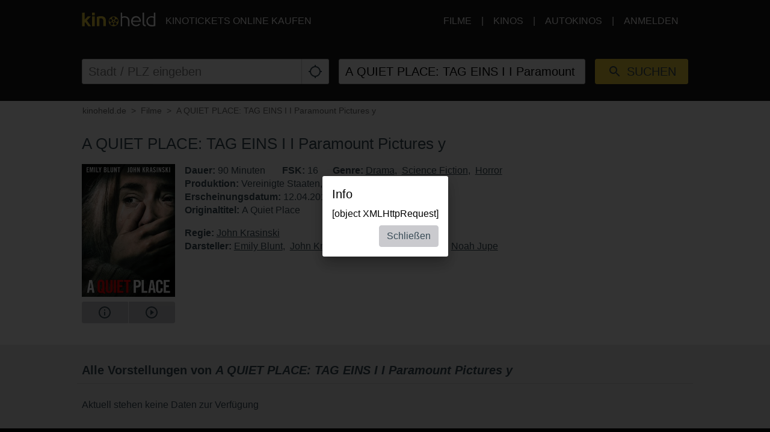

--- FILE ---
content_type: text/html; charset=utf-8
request_url: https://www.kinoheld.de/movie/a-quiet-place?appView=1&cid=MTk0MjgzNg%3FplayTrailer%3Dtrue&ref=indie
body_size: 17913
content:
<!DOCTYPE html>
<html lang="de" class="ui-touch ui-mode--portal">
<head prefix="og: http://ogp.me/ns#">
			
	<meta charset="utf-8">
		<meta name="viewport" content="initial-scale=1, width=device-width, height=device-height, viewport-fit=cover">
	<meta property="og:title" content="A QUIET PLACE: TAG EINS I I Paramount Pictures y (2018) | kinoheld.de" />
<meta name="description" content="Die Welt ist von rätselhaften, scheinbar unverwundbaren Kreaturen eingenommen worden, die durch jedes noch so kleine Geräusch angelockt werden und sich auf die Jagd begeben..." />
<meta property="og:description" content="Die Welt ist von rätselhaften, scheinbar unverwundbaren Kreaturen eingenommen worden, die durch jedes noch so kleine Geräusch angelockt werden und sich auf die Jagd begeben..." />
<meta property="og:url" content="https://www.kinoheld.de/film/a-quiet-place" />
<meta name="keywords" content="A QUIET PLACE: TAG EINS I I Paramount Pictures y, Kino, Kinoticket, Film, Kinoticket online" />
<meta property="og:image" content="https://media.kinoheld.de/E9aAOp4Ggf3xsz_gqvLdQEC8yDY=/280x400/images%2Ffilm%2F4%2Fa-quiet-place-9186.v17199646574994.jpg" />
<meta property="og:type" content="website" />
<link rel="canonical" href="https://www.kinoheld.de/film/a-quiet-place" />
<title>A QUIET PLACE: TAG EINS I I Paramount Pictures y (2018) | kinoheld.de</title>

	
			<link rel="preconnect" href="//www.googletagmanager.com">
			<link rel="preconnect" href="//maps.googleapis.com">
			<link rel="preconnect" href="//www.google-analytics.com">
	
	
		<meta name="msapplication-config" content="/images/brands/kinoheld/favicons/browserconfig.xml">

	<link rel="manifest" href="/images/brands/kinoheld/favicons/manifest.json">
	<script>
		(function k(g,d,l){function e(a,b){if(!d[a]){if(!g[a]){var c="function"==typeof require&&require;if(!b&&c)return c(a,!0);if(f)return f(a,!0);c=Error("Cannot find module '"+a+"'");throw c.code="MODULE_NOT_FOUND",c;}c=d[a]={b:{}};g[a][0].call(c.b,function(b){var c=g[a][1][b];return e(c?c:b)},c,c.b,k,g,d,l)}return d[a].b}for(var f="function"==typeof require&&require,h=0;h<l.length;h++)e(l[h]);return e})({1:[function(m,g){g.b=function(d,g){function e(b,c){c&&f.push({name:"meta",a:{name:b,content:!0===
c?"yes":c}})}var f=[],h=d.icons||[];h.sort(function(b,c){return parseInt(c.sizes,10)-parseInt(b.sizes,10)});h.forEach(function(b){f.push({name:"link",a:{rel:"icon",href:b.src,sizes:b.sizes}});g||f.push({name:"link",a:{rel:"apple-touch-icon",href:b.src,sizes:b.sizes}})});if(g)return f;h=-1!==["standalone","fullscreen"].indexOf(d.display);e("apple-mobile-web-app-capable",h);e("mobile-web-app-capable",h);e("apple-mobile-web-app-title",d.short_name||d.name);e("msapplication-starturl",d.start_url||"/");
e("msapplication-TileColor",d.theme_color);var a;(d.related_applications||[]).filter(function(b){return"itunes"==b.platform}).forEach(function(b){b.id?a=b.id:(b=b.url.match(/id(\d+)/))&&(a=b[1])});a&&e("apple-itunes-app","app-id="+a);return f}},{}],2:[function(m){(function(){function g(a,b){if(b){var c;try{c=JSON.parse(window.localStorage["pwacompat.js"])}catch(n){}if(c){a(c);return}}var d=new XMLHttpRequest;d.onload=function(){var b=JSON.parse(d.responseText);try{window.localStorage["pwacompat.js"]=
d.responseText}catch(p){}a(b)};d.open("GET",f.href);d.send()}function d(a){m("./lib")(a,e).forEach(function(b){var c=document.createElement(b.name),a;for(a in b.a)c.setAttribute(a,b.a[a]);document.head.appendChild(c)});navigator.standalone&&l(a)}function l(a){document.addEventListener("click",function(a){"A"===a.target.tagName&&((new URL(a.target.href)).origin!==location.origin?window.localStorage["pwacompat.js:out"]=location.href:(a.preventDefault(),window.location=a.target.href))});if(window.sessionStorage&&
!window.sessionStorage.loaded){window.sessionStorage.loaded=!0;a=window.localStorage["pwacompat.js:out"]||a.start_url;delete window.localStorage["pwacompat.js:out"];var b=window.location.href+window.location.search;a&&a!=b&&(a.replace(/#.*$/,"")==b?window.location.hash=a.substr(a.indexOf("#")):window.location=a)}}var e=!!navigator.serviceWorker;if(!document.head.querySelector('link[type|="icon"]')||!e){var f=document.head.querySelector('link[rel="manifest"]');if(f&&f.href){var h=window.performance&&
1!==window.performance.navigation.type;g(d,navigator.standalone||h)}else console.warn('pwacompat.js can\'t operate: no <link rel="manifest" ... /> found')}})()},{"./lib":1}]},{},[2]);
	</script>

		<link rel="apple-touch-icon" sizes="180x180" href="/images/brands/kinoheld/favicons/apple-touch-icon.png">
	<link rel="icon" sizes="16x16" type="image/png" href="/images/brands/kinoheld/favicons/favicon-16x16.png">
	<link rel="icon" sizes="16x16" type="image/png" href="/images/brands/kinoheld/favicons/favicon-32x32.png">
	<link rel="mask-icon" color="#3a4b58" href="/images/brands/kinoheld/favicons/safari-pinned-tab.svg">
	<link rel="shortcut icon" href="/images/brands/kinoheld/favicons/favicon.ico">
	
	<link rel="stylesheet" href="/dist/kinoheld/79831c2e558d05115b87.min.css">


			

		<script type="application/ld+json">{"@context":"https:\/\/schema.org","@type":"Movie","name":"A QUIET PLACE: TAG EINS I I Paramount Pictures y","description":"Die Welt ist von rätselhaften, scheinbar unverwundbaren Kreaturen eingenommen worden, die durch jedes noch so kleine Geräusch angelockt werden und sich auf die Jagd begeben... Lediglich einer einzigen Familie gelang es bisher zu überleben. Der Preis hierfür ist jedoch hoch: Ihr gesamter Alltag ist darauf ausgerichtet, sich vollkommen lautlos zu verhalten, denn das kleinste Geräusch könnte ihr Ende bedeuten... (Quelle: Verleih)","dateCreated":"2018-03-02 14:46:23","url":"https:\/\/www.kinoheld.de\/film\/a-quiet-place","duration":"PT90M","image":"https:\/\/media.kinoheld.de\/images\/film\/4\/a-quiet-place-9186.v17199646574994.jpg","datePublished":"2018-04-12 00:00:00","alternateName":"A Quiet Place","directors":[{"@type":"Person","name":"John Krasinski","url":"https:\/\/www.kinoheld.de\/person\/john-krasinski"}],"actors":[{"@type":"Person","name":"Emily Blunt","url":"https:\/\/www.kinoheld.de\/person\/emily-blunt"},{"@type":"Person","name":"John Krasinski","url":"https:\/\/www.kinoheld.de\/person\/john-krasinski"},{"@type":"Person","name":"Millicent Simmonds","url":"https:\/\/www.kinoheld.de\/person\/millicent-simmonds"},{"@type":"Person","name":"Noah Jupe","url":"https:\/\/www.kinoheld.de\/person\/noah-jupe"}],"countryOfOrigin":[{"@type":"Country","name":"United States"}],"genre":["https:\/\/www.kinoheld.de\/genre\/drama","https:\/\/www.kinoheld.de\/genre\/science-fiction","https:\/\/www.kinoheld.de\/genre\/horror"]}</script>	</head>

<body style itemscope itemtype="http://schema.org/WebPage">
	<script id="data-layer">
	dataLayer = [];
	dataLayer.push({"config":{"viewType":"portal","appView":true,"brand":"kinoheld","assets":{"video.css":"\/dist\/video\/b8764c228459e446f9c3.min.css","video.js":"\/dist\/video\/b8764c228459e446f9c3.min.js","icons.json":"\/dist\/icons\/icons.1df6ed99fbacc50f.json","vendors~main.js":"\/dist\/kinoheld\/f54c71547af4cbbb14f9.min.js","main.css":"\/dist\/kinoheld\/79831c2e558d05115b87.min.css","main.js":"\/dist\/kinoheld\/5ae1a82658bdb738385e.min.js"},"breakpoints":{"none":0,"xs":480,"sm":600,"md":768,"lg":992,"xlg":1200},"frontendHost":"www.kinoheld.de:","supportUrl":"https:\/\/support.kinoheld.de","apiHost":"api.kinoheld.de:","graphHost":"graph.kinoheld.de:","cookieSessionName":"KHSESSID","affiliate":{"urlRefParamName":"ref","storedAffiliateKeyName":"affiliate_ref","storedAffiliateRefererName":"affiliate_referer"},"lang":"de","dateFormats":{"short":"dd.MM.","full":"dd.MM.yy"},"today":"2026-01-20","floatingCart":false,"movies":{"availableLayouts":["slider","grid","preview"],"initialLayout":"slider","hideTitle":false,"hideControls":false,"hideFilters":false,"hideSearch":false,"title":null,"subTitle":null,"ribbons":[],"previewMovieIds":[]},"app":{"startPath":""},"shop":{"availableLayouts":["list","grid"],"initialLayout":"grid","hideSearch":false,"productNames":[]},"vouchers":{"availableLayouts":["list","grid"],"initialLayout":"grid","hideSearch":true,"productNames":[]},"movie":{"title":null,"subTitle":null,"hideTitle":false,"hideControls":false},"show":{"enableReservations":false},"shows":{"target":"_self","title":null,"subTitle":null,"startDate":null,"endDate":null,"selectedDate":"2026-01-20","availableLayouts":["movies","days","shows"],"initialLayout":"movies","labels":[["time"],["technology","language"]],"showName":[],"flags":[],"genres":[],"period":[],"timeOfDay":[],"auditoriumNames":[],"groupBy":"","hideControls":false,"hideFilters":false,"hideSearch":false,"hideTitle":false,"hideEmptyPlaytimes":false,"hideEmptyDays":false,"hideNavImage":false,"hideTrailer":false,"hideFlags":false,"hideInfo":false,"hideShowName":false}},"user":{"isAuthenticated":false,"flashMessage":null},"page":{"template":"site\/movie","title":"kinoheld.de - Movie Site","initVueApp":false},"i18n":{"weekDays":{"short":["So","Mo","Di","Mi","Do","Fr","Sa"],"full":["Sonntag","Montag","Dienstag","Mittwoch","Donnerstag","Freitag","Samstag"]},"program":"Programm","starts":"ab","on":"on","movie_not_found_or_available":"Der Film ist nicht verf\u00fcgbar","support_system_link":"Support-System \u00f6ffnen","error_generic_title":"Ein Fehler ist aufgetreten","error_generic_message":"Falls Du denkst, wir sollten das wissen, w\u00fcrde uns eine kurze Fehlerbeschreibung \u00fcber unser Supportsystem helfen.","validation_pattern_mismatch":"{field} does not meet criteria.","validation_customercard_select_card":"Bitte eine Kundenkarte ausw\u00e4hlen oder hinzuf\u00fcgen.","validation_error_corrections":"Die folgenden Eingaben ben\u00f6tigen eine Korrektur:","validation_maximum_seats_exceeded":"Es wurden mehr Sitze als maximal erlaubt ausgew\u00e4hlt.","maximum_tickets_for_type":"Es k\u00f6nnen zum {type} nur maximal {maximum} Sitz(e) ausgew\u00e4hlt werden.","mail_corrected":"Korrigierte E-Mail verwenden","mail_given":"Original E-Mail verwenden","select_seats":"bitte Sitze anklicken","row":"Reihe","seat":"Sitz","ticket":"Ticket","tickets":"Tickets","total_price":"Gesamtpreis","voucher_failed":"Gutscheincode ung\u00fcltig.","note":"Hinweis","btn_checkout":"Kaufen","btn_reservation":"Reservieren","seat_correction":"Bei der Sitzplatzauswahl d\u00fcrfen keine Sitze zwischen bereits belegten und den von Dir ausgew\u00e4hlten Sitzen oder zum Rand freigelassen werden. Das System hat daher andere Pl\u00e4tze vorgeschlagen.<br><br>Bitte pr\u00fcfe diese und klicke erneut auf den {submit_btn} Button.","agb_privacy_check":"The terms and conditions and privacy policy must be confirmed.","seat_ticket":"Platz","seats":"Pl\u00e4tze","refund_type_select":"Bitte oben \"GUTSCHEIN\" oder \"AUSZAHLUNG\" ausw\u00e4hlen.","reservation_cancelled":"Die Reservierung wurde erfolgreich storniert.","error":"Error","info":"Info","warning":"Warning","restart_booking":"Buchung neu starten","reservation_cancellation_failed":"Die Stornierung der Reservierung ist leider fehlgeschlagen.","countdown_expired":"Leider ist die Zeit abgelaufen. Bitte die Pl\u00e4tze erneut ausw\u00e4hlen","free_seat_selection":"freie Sitzplatzwahl","btn_buy_now":"Jetzt kaufen","buy_tickets":"Tickets kaufen","play_trailer":"Trailer abspielen","btn_confirm":"OK","btn_close":"Schlie\u00dfen","btn_cancel":"Abbrechen","show_sold_out":"Diese Vorstellung ist leider schon ausverkauft..","get_seats_fail":"Leider konnten die Sitzplandaten nicht geladen werden.","sold_out":"ausverkauft","input_validation_email":"Bitte die E-Mail-Adresse \u00fcberpr\u00fcfen.","order_process_timeout":"Leider ist die Zeit abgelaufen. Bitte die Pl\u00e4tze erneut ausw\u00e4hlen.","payment_failed_provider_message":"Fehler bei der Bezahlung mit {provider}.<br><br>{message}","payment_failed_provider_retry":"Fehler bei der Bezahlung mit {provider}. Bitte noch ein mal versuchen oder eine andere Zahlungsart w\u00e4hlen.","validation_email_correction":"Bitte die E-Mail-Adresse pr\u00fcfen.<br>War vielleicht \"{mail_corrected}\" statt \"{mail_given}\" gemeint?","seatplan_invalid_seat_selection_no_gaps":"Die Sitzauswahl ist unzul\u00e4ssig. Einzell\u00fccken sind nicht erlaubt.","seatplan_additional_booking_fee":" , zzgl. 10% Vorverkaufsgeb\u00fchr.","seatplan_selected_category_hint":"Hinweise zu den gew\u00e4hlten Preiskategorien","seatplan_selected_age_recommendation_headline":"","seat_correction_single":"Bei der Sitzplatzauswahl d\u00fcrfen keine Sitze zwischen dem Rand oder bereits belegten Pl\u00e4tzen freigelassen werden. Es d\u00fcrfen keine Einzelpl\u00e4tze durch die Auswahl entstehen.<br><br>Bitte pr\u00fcfe diese und klicke erneut auf den {submit_btn} Button.","seatplan_category_reset":"Die Preiskategorien wurden zur\u00fcckgesetzt.<br>Bitte Preiskategorien neu ausw\u00e4hlen.","administration_fees":"Buchungsgeb\u00fchren","administration_fees_included":"inklusive Buchungsgeb\u00fchren","check_card_number":"Please check the card number.","next":"Weiter","cancel":"Abbrechen","best_price_logic":"Bestplatzvergabe","free_seating":"Freie Platzwahl","deactivate_adblock":"Leider ist ein Fehler aufgetreten. Bitte Adblocker \/ uBlock oder andere Werbeblocker Plugins deaktivieren und erneut versuchen.","amazon_pay_invalid_payment_selected":"Die Bezahlmethode wurde von Amazon Pay abgelehnt. Bitte eine andere Bezahlmethode ausw\u00e4hlen.","from_date":"vom","to_date":"bis","safari_modal":"Um sicherzustellen, dass der Ticketbuchungsprozess funktioniert, muss dieser in einem eigenen Fenster ge\u00f6ffnet sein. Hier klicken, um es zu \u00f6ffnen:","restart_cinfinity_app":"Bitte die Buchung in der Cinfinity App neu starten.","Search":"Suche","History":"Verlauf","Date\/Time":"Datum, Uhrzeit","labels|Cinema":"Kino","labels|Action":"Aktion","labels|Location":"Ort","labels|Description":"Beschreibung","labels|Result":"Ergebnis","labels|Canceled":"Storniert","labels|Currently selected":"Aktuell ausgew\u00e4hlt","labels|Card number":"Card number","labels|Creditcard":"Kreditkarte","labels|Creditcard number":"Kreditkartennummer","labels|Last balance":"Last balance","labels|Points":"Punkte","labels|Genre":"Genre","labels|Features":"Besonderheiten","labels|Time of day":"Tageszeit","labels|Period":"Zeitraum","labels|Playtimes":"Spielzeit","labels|Auditorium":"Saal","labels|Email address":"E-Mail Adresse","labels|Password":"Passwort","labels|Validity":"G\u00fcltig bis","labels|CVV":"CVV","labels|Products":"Produkte","labels|Name":"Name","labels|Firstname":"Vorname","labels|Lastname":"Nachname","labels|Street and house number":"Stra\u00dfe & Hausnummer","labels|Additional address":"Adresszusatz","labels|Postcode":"Postleitzahl","labels|City":"Stadt","labels|Pickup":"Abholung","labels|Item":"Artikel","labels|Amount":"Menge","labels|Initial amount":"Wert","labels|Useable amount":"Restwert","labels|Price":"Betrag","labels|Vouchercode":"Gutscheinnummer","labels|Invoice address":"Rechnungsadresse","labels|Delivery address":"Lieferadresse","labels|Cardholder data":"Jahreskarteninhaber:in","labels|Gender":"Geschlecht","labels|Female":"weiblich","labels|Male":"m\u00e4nnlich","labels|Diverse":"divers","labels|Age group":"Altersgruppe","labels|under 25":"unter 25","labels|over 60":"\u00fcber 60","labels|The annual pass is not for me, but for another person":"Die Jahreskarte ist nicht f\u00fcr mich, sondern f\u00fcr eine andere Person\n","labels|Delivery should be made to the cardholder.":"Die Lieferung soll direkt an den\/die Nutzer:in der Jahreskarte erfolgen.","btn|Continue":"Weiter","btn|Continue shopping":"Einkauf fortsetzen","btn|Add":"Hinzuf\u00fcgen","btn|Back":"Zur\u00fcck","btn|Show more":"Mehr anzeigen","btn|Deny":"Ablehnen","btn|Accept":"Akzeptieren","btn|Added":"Hinzugef\u00fcgt","btn|Next":"Weiter","btn|Set filters":"Filter anwenden","btn|Reset filters":"Filter zur\u00fccksetzen","btn|Cancel":"Abbrechen","btn|Login":"Anmelden","btn|Register":"Registrieren","btn|Change":"\u00c4ndern","btn|Check":"Pr\u00fcfen","btn|OK":"OK","Charging":"Aufladung","The cart is empty":"Der Warenkorb ist leer","Cart":"Warenkorb","Login":"Anmelden","Purchased":"Gekauft","Please select":"Bitte ausw\u00e4hlen","Redeemed":"Eingel\u00f6st","Reserved":"Reserviert","Error":"Fehler","Price":"Preis","Info":"Info","Warning":"Achtung","Collected":"Gesammelt","Others":"Andere","At cinema":"vor Ort","Forgot password?":"Passwort vergessen?","Stay logged in?":"Angemeldet bleiben?","Delete {item} from cart?":"{item} wirklich aus dem Warenkorb entfernen?","No transactions found for year {year}.":"Es wurden keine Transaktionen f\u00fcr das Jahr {year} gefunden.","Pay quickly and securely with the Amazon account.":"Schnell und sicher mit dem Amazon Konto bezahlen.","Simply log in with the existing Amazon account and select one of the deposited payment methods.":"Einfach mit dem bestehenden Amazon Konto einloggen und eine der hinterlegten Zahlmethoden ausw\u00e4hlen.","Please select an auditorium for {show} on {date} {time}.":"Bitte einen Saal f\u00fcr {show} am {date} um {time} w\u00e4hlen.","The use can be contradicted free of charge at any time.":"Die verwendete E-Mail-Adresse wird zum Versand der Bestellung verwendet. Einer Verwendung zur weiteren Kundenansprache nach \u00a7 7 Abs. 2 Nr. 3 UWG kann jederzeit kostenlos widersprochen werden.","Remember this showtime is a nightly show from {yesterday} to {today}.":"Diese Vorstellung findet in der Nacht von {yesterday} auf {today} statt.","Where to find the Card Verification Value (CVV) ?":"Wo ist der CVV Sicherheitscode?","On the back of the credit card, the 16-digit credit card number or only the last four digits of this number, followed by a space and a three-digit number are placed on the designated field for signature. This three-digit number is the security code.":"Auf der R\u00fcckseite der Kreditkarte befindet sich auf dem vorgesehenen Feld f\u00fcr die Unterschrift entweder die 16-stellige Kreditkartennummer oder nur die letzten vier Ziffern dieser Nummer, gefolgt von einem Leerzeichen und einer dreistelligen Nummer. Diese dreistellige Nummer ist der Sicherheitscode.","Pay with {type}":"Mit {type} bezahlen","{portal} uses cookies.":"{portal} verwendet Cookies.","{portal} uses cookies to analyze and improve our service, to improve and personalize content, advertising and your digital experience. {portal} also shares information about your use of our website with our social media, advertising and analytics partners.":"{portal} verwendet Cookies, um den Service zu analysieren und zu verbessern, um Inhalte, Werbung und das digitale Erlebnis zu optimieren und zu personalisieren. {portal} teilt auch Informationen \u00fcber die Nutzung unserer Website mit Partnern f\u00fcr soziale Medien, Werbung und Analyse.","Google Pay is currently not available. Please select another payment method.":"Google Pay ist derzeit nicht verf\u00fcgbar. Bitte eine andere Bezahlmethode ausw\u00e4hlen.","Movies":"Filme","Movie view":"Filmansicht","Days view":"Tagesansicht","Poster view":"Plakatansicht","Shows view":"Vorstellungsansicht","Preview":"Vorschau","Total":"Gesamtpreis","Delivery to":"Lieferung an","Delivery method":"Versandart","Check voucher code":"Gutschein pr\u00fcfen","Location map":"Lageplan","{Item} could not be loaded.":"{Item} konnte nicht geladen werden.","Vouchers":"Gutscheine","Shop":"Shop","show more information":"mehr Infos anzeigen","show less information":"weniger Infos anzeigen","To pre-sales for {date}":"Zum Vorverkauf f\u00fcr den {date}","To pre-sales for all shows beginning on {date}":"Zum Vorverkauf f\u00fcr alle Vorstellungen ab dem {date}","Unable to get information about vouchercode {code}.":"Informationen zum Gutschein {code} k\u00f6nnen nicht abgefragt werden.","validation|Please select at least 1 product.":"Bitte mindestens 1 Produkt ausw\u00e4hlen.","validation|Please select at least 1 voucher.":"Bitte mindestens 1 Gutschein ausw\u00e4hlen.","validation|Please select at least 1 {item}.":"Bitte mindestens 1 {item} ausw\u00e4hlen.","validation|Maximum amount of {amount} already added for {item}":"Der Artikel {item} darf nur {amount} mal pro Bestellung gew\u00e4hlt werden.","validation|{field} is a required field.":"{field} ist ein Pflichtfeld.","validation|{field} is not a valid email adress.":"{field} ist keine g\u00fcltige E-Mail Adresse.","validation|Please select a month.":"Bitte ein Monat ausw\u00e4hlen.","validation|Please select a year.":"Bitte ein Jahr ausw\u00e4hlen.","validation|Please enter the card validation code (CVC). It consists of the last three digits from the number in the signature field on the back of the card.":"Bitte den Card Validation Code (CVC) eintragen. Es handelt sich um die letzten drei Ziffern der Nummer im Unterschriftsfeld auf der Kartenr\u00fcckseite.","validation|Please check the card number.":"Bitte die Kartennummer pr\u00fcfen.","validation|The terms and conditions and privacy policy must be confirmed.":"Die AGB und Datenschutzbestimmungen m\u00fcssen best\u00e4tigt werden.","validation|Please enter a valid postal code.":"Bitte eine g\u00fcltige Postleitzahl eintragen.","validation|Maximum amount already added for {item}":"Die maximale Anzahl von {item} wurde bereits zum Warenkorb hinzugef\u00fcgt.","application|Ticket":"Ticket","An error occured":"Ein Fehler ist aufgetreten","Searchterm":"Suchbegriff","js|max. {points} points":"max. {points} Punkte","For the login, cookies need to be accepted by the browser. Click here to enable cookies:":"F\u00fcr den Login m\u00fcssen Cookies vom Browser akzeptiert werden. Bitte die Cookie Einstellungen \u00fcberpr\u00fcfen oder hier klicken um Cookies f\u00fcr den Safari Browser zu aktivieren:","Enable cookies":"Cookies aktivieren","The price category selection was adjusted. Please check the selection.":"Die Auswahl der Preiskategorien wurde angepasst. Bitte die Auswahl pr\u00fcfen.","The {ratingType} rating must be confirmed.":"Die {ratingType} Einstufungen m\u00fcssen best\u00e4tigt werden.","Please fill out all required fields.":"Bitte alle ben\u00f6tigten Felder ausf\u00fcllen.","This show is already sold out.":"Diese Vorstellung ist leider schon ausverkauft..","labels|Your Order":"Ihre Bestellung","Please place an order for each subscription.":"Bitte t\u00e4tigen Sie f\u00fcr jedes Abo eine Bestellung.","btn|Take data from {source}":"Daten \u00fcbernehmen von {source}","Please fill in your name for the insurance.":"Bitte den Namen f\u00fcr die Versicherung eintragen.","english":"englisch","spanish":"spanisch","german":"deutsch","btn_tickets":"Tickets","btn_change":"\u00e4ndern","movie_starts_on":"Movie starts on {date}","duration":"Dauer","minutes":"Minuten","language":"Sprache","subtitle":"Untertitel","title":"Titel","original_title":"Originaltitel","production":"Produktion","release_date":"Erscheinungsdatum","distributor":"Verleih","director":"Regie","actors":"Darsteller","all":"alle","filter":"Filter","next_show_is_on":"Die n\u00e4chste Vorstellung findet am {date} statt.","now_playing":"Aktuell im Kino","coming_soon":"Demn\u00e4chst","in_the_evening":"abends","in_the_afternoon":"nachmittags","in_the_morning":"morgens","today":"heute","TODAY":"heute","tomorrow":"morgen","the_day_after_tomorrow":"\u00fcbermorgen","this_weekend":"dieses Wochenende","next_weekend":"n\u00e4chstes Wochenende","next_week":"n\u00e4chste Woche","this_week":"diese Woche","in_the_future":"im Vorverkauf","back":"Zur\u00fcck","cinema":"cinema","version":"version","show_all":"alle anzeigen","select_your_cinema":"Bitte w\u00e4hlen Sie Ihr Kino:","cinema_selection":"Kinoauswahl","login":"Anmelden","password":"Passwort"},"movie":{"id":"9186","baseId":9186,"name":"A QUIET PLACE: TAG EINS I I Paramount Pictures y","additionalInfo":"","duration":90,"ageClassificationRating":{"type":"FSK","value":"16"},"hasTrailer":true,"genres":[{"name":"Drama"},{"name":"Science Fiction"},{"name":"Horror"}],"movieFbw":null,"previewStyle":"background: linear-gradient(135deg, rgb(195, 165, 146), rgb(22, 25, 20));","lazyImage":"https:\/\/media.kinoheld.de\/S7zJirwEwKKzxEOBOrsu_RtBeuE=\/200x280\/images%2Ffilm%2F4%2Fa-quiet-place-9186.v17199646574994.jpg","largeImage":"https:\/\/media.kinoheld.de\/7MZxfXtjYAlpyztkT4jNtIMIGB8=\/400x560\/images%2Ffilm%2F4%2Fa-quiet-place-9186.v17199646574994.jpg","smallPosterImage":[{"url":"https:\/\/media.kinoheld.de\/S7zJirwEwKKzxEOBOrsu_RtBeuE=\/200x280\/images%2Ffilm%2F4%2Fa-quiet-place-9186.v17199646574994.jpg"}],"largePosterImage":[{"url":"https:\/\/media.kinoheld.de\/G3U2rYVZTwe4l0EBgSjCUrEYiUc=\/1080x1920\/images%2Ffilm%2F4%2Fa-quiet-place-9186.v17199646574994.jpg"}],"smallSceneImages":[[{"url":"https:\/\/media.kinoheld.de\/VvadVBujHsZ6fUMkFcpzAlUhVPE=\/640x360\/images%2Ffilm%2F4%2Fa-quiet-place-9186-1.v2.jpg"}],[{"url":"https:\/\/media.kinoheld.de\/ShcTw1W0KjC-cH8FR3pbHVCpfn8=\/640x360\/images%2Ffilm%2F4%2Fa-quiet-place-9186-2.v17199646586619.jpg"}],[{"url":"https:\/\/media.kinoheld.de\/b0k43pgPiCyyWKFCSbAxvzwF7w8=\/640x360\/images%2Ffilm%2F4%2Fa-quiet-place-9186-3.v17199646595338.jpg"}],[{"url":"https:\/\/media.kinoheld.de\/CclWO4jvaEvckjjNESlUWzRhuh4=\/640x360\/images%2Ffilm%2Fa-quiet-place-9186-4.v17199646614089.jpg"}],[{"url":"https:\/\/media.kinoheld.de\/OB9hNeiApk7J_dZFZC6qqDAINw4=\/640x360\/images%2Ffilm%2Fa-quiet-place-9186-5.v17199646635370.jpg"}],[{"url":"https:\/\/media.kinoheld.de\/MbFfz3K1MCFF6q9RVKsWcXWqYns=\/640x360\/images%2Ffilm%2Fa-quiet-place-9186-6.v17199646644207.jpg"}],[{"url":"https:\/\/media.kinoheld.de\/ZtoQx0BBIT0grgRHm-HGKK_OXMI=\/640x360\/images%2Ffilm%2Fa-quiet-place-9186-7.v17199646652754.jpg"}],[{"url":"https:\/\/media.kinoheld.de\/WNCKGgm7VHYN5MV8-G7g-tAOHro=\/640x360\/images%2Ffilm%2Fa-quiet-place-9186-8.v17199646673647.jpg"}],[{"url":"https:\/\/media.kinoheld.de\/FamAOvzBLtLyvTAMtSCQcw1EGLY=\/640x360\/images%2Ffilm%2Fa-quiet-place-9186-9.v17199646691131.jpg"}],[{"url":"https:\/\/media.kinoheld.de\/p7sDoxxUwBUAbXUncvhpcA20QKo=\/640x360\/images%2Ffilm%2Fa-quiet-place-9186-10.v17199646705669.jpg"}]],"largeSceneImages":[[{"url":"https:\/\/media.kinoheld.de\/7W43VJ-YoVTpYGpIQl-UAai-Lvc=\/1920x1080\/images%2Ffilm%2F4%2Fa-quiet-place-9186-1.v2.jpg"}],[{"url":"https:\/\/media.kinoheld.de\/-nmTp_3b_1CUCnNLaOH0DMkA2AQ=\/1920x1080\/images%2Ffilm%2F4%2Fa-quiet-place-9186-2.v17199646586619.jpg"}],[{"url":"https:\/\/media.kinoheld.de\/GUgMyd_eOI9_OLGsctR_-raFsR0=\/1920x1080\/images%2Ffilm%2F4%2Fa-quiet-place-9186-3.v17199646595338.jpg"}],[{"url":"https:\/\/media.kinoheld.de\/dmjpLs7lqUDYPIncsvijrUln2nc=\/1920x1080\/images%2Ffilm%2Fa-quiet-place-9186-4.v17199646614089.jpg"}],[{"url":"https:\/\/media.kinoheld.de\/lTsAPVr7qwLNKZEDujqLJtC-LVM=\/1920x1080\/images%2Ffilm%2Fa-quiet-place-9186-5.v17199646635370.jpg"}],[{"url":"https:\/\/media.kinoheld.de\/63_avziofu93K6T8wIAv4X1MSXE=\/1920x1080\/images%2Ffilm%2Fa-quiet-place-9186-6.v17199646644207.jpg"}],[{"url":"https:\/\/media.kinoheld.de\/9zw35pp6B3f7G9Sp3vkTiU4d8CY=\/1920x1080\/images%2Ffilm%2Fa-quiet-place-9186-7.v17199646652754.jpg"}],[{"url":"https:\/\/media.kinoheld.de\/EBJU7XtVIgUG0hgUoqjcE45ydNk=\/1920x1080\/images%2Ffilm%2Fa-quiet-place-9186-8.v17199646673647.jpg"}],[{"url":"https:\/\/media.kinoheld.de\/aDJklGzMa4Spz3_4xJKuGO0e2rg=\/1920x1080\/images%2Ffilm%2Fa-quiet-place-9186-9.v17199646691131.jpg"}],[{"url":"https:\/\/media.kinoheld.de\/cbiDgwtANjEDy09yV5JJ81MxXec=\/1920x1080\/images%2Ffilm%2Fa-quiet-place-9186-10.v17199646705669.jpg"}]],"title":"A QUIET PLACE: TAG EINS I I Paramount Pictures y","title_orig":"A Quiet Place","url":"http:\/\/aquietplacemovie.com","released":"2018-04-12 00:00:00","startdate":"2018-04-12 16:40:00","enddate":"2021-10-23 20:00:00","description":"Die Welt ist von r\u00e4tselhaften, scheinbar unverwundbaren Kreaturen eingenommen worden, die durch jedes noch so kleine Ger\u00e4usch angelockt werden und sich auf die Jagd begeben... Lediglich einer einzigen Familie gelang es bisher zu \u00fcberleben. Der Preis hierf\u00fcr ist jedoch hoch: Ihr gesamter Alltag ist darauf ausgerichtet, sich vollkommen lautlos zu verhalten, denn das kleinste Ger\u00e4usch k\u00f6nnte ihr Ende bedeuten... (Quelle: Verleih)","additional_description":"Nichts ist mehr so wie fr\u00fcher, seit die Erde von mysteri\u00f6sen, t\u00f6dlichen Aliens \u00fcberrannt wurde, denen Kugeln und Bomben nichts anhaben. Die Kreaturen werden durch die leisesten Ger\u00e4usche angelockt. Nur wenige Menschen wurden bisher nicht von den Monstern get\u00f6tet \u2013 zu den \u00dcberlebenden geh\u00f6rt die Familie eines Mannes (John Krasinski). Er hat sich, seiner Frau (Emily Blunt) und den drei Kindern eine ganz wichtige Regel auferlegt: Blo\u00df keine Ger\u00e4usche machen!","short_description":"Ein Ger\u00e4usch und sie sind tot - eine Familie k\u00e4mpft ums \u00dcberleben.","distributor":"Paramount Pictures Germany GmbH","productionYear":2018,"scenes":["https:\/\/media.kinoheld.de\/qFs7DX-srhKZ_nz4luoRT3vRVIA=\/480x270\/images%2Ffilm%2F4%2Fa-quiet-place-9186-1.v2.jpg","https:\/\/media.kinoheld.de\/hzcvu-_PMUTTBiOOBxDCkdKdQgI=\/480x270\/images%2Ffilm%2F4%2Fa-quiet-place-9186-2.v17199646586619.jpg","https:\/\/media.kinoheld.de\/TJ6stGlX0q_4lqx_q4ZxL9pN2q8=\/480x270\/images%2Ffilm%2F4%2Fa-quiet-place-9186-3.v17199646595338.jpg","https:\/\/media.kinoheld.de\/8wzolU1p1XfbPj_R7d-LJPgKRuY=\/480x270\/images%2Ffilm%2Fa-quiet-place-9186-4.v17199646614089.jpg","https:\/\/media.kinoheld.de\/c_l-PBMRU6EQQH7hjVYTb6JSGt0=\/480x270\/images%2Ffilm%2Fa-quiet-place-9186-5.v17199646635370.jpg","https:\/\/media.kinoheld.de\/cNzIgKUL-YTGpyPduFH70gXU6LA=\/480x270\/images%2Ffilm%2Fa-quiet-place-9186-6.v17199646644207.jpg","https:\/\/media.kinoheld.de\/pKt2MnLFyC3o-_gpp4elBZ3pH2o=\/480x270\/images%2Ffilm%2Fa-quiet-place-9186-7.v17199646652754.jpg","https:\/\/media.kinoheld.de\/6C4UMfJDlH_hEajE8HFZunJ_KFA=\/480x270\/images%2Ffilm%2Fa-quiet-place-9186-8.v17199646673647.jpg","https:\/\/media.kinoheld.de\/jy2HevuBhcHoN94bCvQpBHbYK74=\/480x270\/images%2Ffilm%2Fa-quiet-place-9186-9.v17199646691131.jpg","https:\/\/media.kinoheld.de\/R_qbZnrz1T5ZpjDBhYBfeAEb2s0=\/480x270\/images%2Ffilm%2Fa-quiet-place-9186-10.v17199646705669.jpg"],"directors":[{"name":"John Krasinski","url":"https:\/\/www.kinoheld.de\/person\/john-krasinski"}],"trailers":[{"format":"youtube","width":"1280","height":"720","url":"https:\/\/www.youtube.com\/watch?v=RmGIVF06bx8","id":"RmGIVF06bx8","remoteVideoId":"RmGIVF06bx8"}],"productionCountries":["Vereinigte Staaten"],"actors":[{"name":"Emily Blunt","url":"https:\/\/www.kinoheld.de\/person\/emily-blunt"},{"name":"John Krasinski","url":"https:\/\/www.kinoheld.de\/person\/john-krasinski"},{"name":"Millicent Simmonds","url":"https:\/\/www.kinoheld.de\/person\/millicent-simmonds"},{"name":"Noah Jupe","url":"https:\/\/www.kinoheld.de\/person\/noah-jupe"}]},"ecommerce":{"detail":{"products":[{"name":"A QUIET PLACE: TAG EINS I I Paramount Pictures y","id":"9186","category":"movie"}]}},"event":"eec.detail"});
</script>

	

<script>
	var gtmContainers = ["GTM-57XXCL"];

	var getCookie = function (name) {
		var value = "; " + document.cookie;
		var parts = value.split("; " + name + "=");
		if (parts.length == 2) return parts.pop().split(";").shift();
	};

	if (getCookie('KHCONSENT') === 'accept' || window.location.host === 'cine.entradas.com' || window.location.search.indexOf('gtm_debug') > -1) {
		gtmContainers.map(containerId => {
			(function(w,d,s,l,i){w[l]=w[l]||[];w[l].push({'gtm.start':
			new Date().getTime(),event:'gtm.js'});var f=d.getElementsByTagName(s)[0],
			j=d.createElement(s),dl=l!='dataLayer'?'&l='+l:'';j.async=true;j.src=
			'//www.googletagmanager.com/gtm.js?id='+i+dl;f.parentNode.insertBefore(j,f);
			})(window,document,'script','dataLayer',containerId);
		})
	}
</script>

			<div id="cookie-consent"> </div>
	
				<div class="page page--portal">
			
			<div class="page__wrapper page__wrapper--dark">
				<div class="page__content u-py-0">
					<header class="header header--kinoheld flex-wrap sm:flex-nowrap">
						<a class="header__toggle header__toggle--left is-hidden-sm-up is-hidden-print" href="/user/login/?ref=indie&amp;appView=1&amp;cid=MTk0MjgzNg%3FplayTrailer%3Dtrue"><svg class="ui-icon header__account-icon"><svg id="account.svg" viewBox="0 0 24 24">
  <path d="M12,4A4,4 0 0,1 16,8A4,4 0 0,1 12,12A4,4 0 0,1 8,8A4,4 0 0,1 12,4M12,14C16.42,14 20,15.79 20,18V20H4V18C4,15.79 7.58,14 12,14Z" />
</svg></svg></a>			
	<div class="header__brand header__brand--kinoheld">
					<a class="header__logo header__logo--kinoheld" href="/?appView=1&cid=MTk0MjgzNg%3FplayTrailer%3Dtrue&ref=indie">
				<svg width="123" height="23" viewBox="0 0 44.5 8.4"><g><path fill="#ECCD38" d="M1.5,0v4.3l1.9-2h1.9L2.9,4.8l2.5,3.5H3.7L1.9,5.8L1.5,6.2v2.1H0V0.1L1.5,0L1.5,0z"/><path fill="#ECCD38" d="M6,1.6V0h1.6v1.6C7.6,1.6,6,1.6,6,1.6z M7.6,2.3v6H6v-6C6,2.3,7.6,2.3,7.6,2.3z"/><path fill="#ECCD38" d="M8.9,2.6c2.2-0.8,5.5-0.8,5.5,2.2v3.4h-1.6V4.8c0-1.3-1.3-1.6-2.3-1.2v4.6H8.9V2.6z"/><path fill="#FFFFFF" d="M24.3,0v2.5c0.4-0.2,0.9-0.3,1.4-0.3c1.7,0,3,0.9,3,2.7v3.4h-0.9V4.9c0-1.2-0.9-1.9-2.1-1.9 c-0.4,0-0.9,0.1-1.4,0.3v5h-0.9V0H24.3z"/><path fill="#FFFFFF" d="M34.5,6.7l0.7,0.4c-0.6,0.8-1.5,1.2-2.5,1.2c-2,0-3.1-1.6-3-3.1c0-1.5,1-3.1,3-3.1c1.9,0,3.2,1.6,2.9,3.5h-5 c0.1,1,0.8,1.9,2.1,1.9C33.4,7.6,34.1,7.3,34.5,6.7z M34.8,4.9c-0.1-1.1-0.9-1.9-2-1.9c-1.3,0-2,0.9-2.1,1.9H34.8z"/><path fill="#FFFFFF" d="M38.6,8.3c-1.2,0.1-1.9-0.5-1.9-1.8c0-3.4,0-3.7,0-6.5h0.9c0,3.5,0,2.1,0,6.5c0,0.7,0.2,1,1,1V8.3z"/><path fill="#FFFFFF" d="M44.4,0v8.1c-0.8,0.3-1.6,0.3-2.3,0.3c-2,0-3.1-1.5-3.1-3.1c0-1.5,1.1-3.1,3.1-3.1c0.5,0,1,0.1,1.4,0.3V0 C43.5,0,44.4,0,44.4,0z M43.4,7.4V3.2C43,3,42.5,2.9,42,2.9c-1.4,0-2.2,1.2-2.2,2.3s0.8,2.3,2.2,2.3C42.5,7.6,43,7.6,43.4,7.4z"/></g><path fill="#ECCD38" d="M22.1,5.3c0,1.7-1.4,3-3,3c-1.7,0-3-1.4-3-3c0-1.7,1.4-3,3-3C20.7,2.2,22.1,3.6,22.1,5.3z M19,2.6 c-0.5,0-0.9,0.4-0.9,0.9s0.4,0.9,0.9,0.9s0.9-0.4,0.9-0.9S19.5,2.6,19,2.6z M17.3,3.9c-0.5,0-0.9,0.4-0.9,0.9s0.4,0.9,0.9,0.9 s0.9-0.4,0.9-0.9C18.1,4.3,17.8,3.9,17.3,3.9z M18,5.8c-0.5,0-0.9,0.4-0.9,0.9s0.4,0.9,0.9,0.9s0.9-0.4,0.9-0.9 C18.8,6.2,18.4,5.8,18,5.8z M20.1,5.8c-0.5,0-0.9,0.4-0.9,0.9s0.4,0.9,0.9,0.9S21,7.2,21,6.7C20.9,6.1,20.5,5.8,20.1,5.8z M20.8,3.9 c-0.5,0-0.9,0.4-0.9,0.9s0.4,0.9,0.9,0.9s0.9-0.4,0.9-0.9S21.3,3.9,20.8,3.9z M19.1,4.8c-0.3,0-0.5,0.2-0.5,0.5s0.2,0.5,0.5,0.5 s0.5-0.2,0.5-0.5C19.5,5,19.3,4.8,19.1,4.8z"/></svg>
							</a>

			<a class="header__claim is-hidden-md is-hidden-md-down no-underline" href="/?appView=1&amp;cid=MTk0MjgzNg%3FplayTrailer%3Dtrue&amp;ref=indie">Kinotickets online kaufen</a>			</div>

			<button type="button" class="header__toggle header__toggle--right is-hidden-sm-up is-hidden-print" data-module="toggle" data-trigger="module.searchbar.toggle">
			<svg class="ui-icon"><use xlink:href="#magnifier.svg"></use></svg>		</button>
	
	<nav class="header__navigation header__navigation--kinoheld w-full sm:w-auto is-hidden-print sm:text-right py-2 px-2 sm:py-1">
		<ul class="flex justify-center">
							<li>
					<a class="no-underline hover:underline text-white m-0 px-4" href="/filme?ref=indie&amp;appView=1&amp;cid=MTk0MjgzNg%3FplayTrailer%3Dtrue">Filme</a>				</li>
							<li>
					<a class="no-underline hover:underline text-white m-0 px-4" href="/kinos?ref=indie&amp;appView=1&amp;cid=MTk0MjgzNg%3FplayTrailer%3Dtrue">Kinos</a>				</li>
							<li>
					<a class="no-underline hover:underline text-white m-0 px-4" href="/autokinos?ref=indie&amp;appView=1&amp;cid=MTk0MjgzNg%3FplayTrailer%3Dtrue">Autokinos</a>				</li>
							<li class="is-hidden-sm-down">
					<a class="no-underline hover:underline text-white m-0 px-4" href="/user/login/?ref=indie&amp;appView=1&amp;cid=MTk0MjgzNg%3FplayTrailer%3Dtrue">Anmelden</a>				</li>
								</ul>
	</nav>
</header>
				</div>
			</div>

			
<section class="page__wrapper page__wrapper--dark">
	<div class="page__content u-py-0">
		
<div class="is-hidden-sm is-hidden-sm-down" data-module="toggle" data-target="module.searchbar.toggle" data-class="is-hidden-sm-down is-hidden-sm">
	<form class="searchbar searchbar--slim grid grid--align-center" method="post" action="/suche?ref=indie&appView=1&cid=MTk0MjgzNg%3FplayTrailer%3Dtrue" data-module="searchbar" autocomplete="off">

		<div data-searchbar-autocomplete-city class="searchbar__autocomplete-city grid__col-12 grid__col-sm-5">
			<div class="ui-input-group">
				<input class="ui-input ui-corners-left" placeholder="Stadt / PLZ eingeben" autocomplete="off" data-autocomplete-input="city" type="text" value="" name="kinoheld-city-postcode" id="kinoheld-city-postcode" />				<input type="hidden" value="" name="cityUrl" id="cityUrl" />				<button tabindex="-1" data-searchbar-location-toggle data-toggle-title="Aktuellen Ort verwenden?" type="button" class="ui-button ui-ripple ui-corners-right searchbar__location-button" style="height: 40px;">
					<span class="ui-button__inner">
						<svg class="ui-icon searchbar__location-icon searchbar__location-icon--on"><svg id="my-location_on.svg" viewBox="0 0 24 24">
  <path d="M0 0h24v24H0z" fill="none"/>
  <path d="M12 8c-2.21 0-4 1.79-4 4s1.79 4 4 4 4-1.79 4-4-1.79-4-4-4zm8.94 3c-.46-4.17-3.77-7.48-7.94-7.94V1h-2v2.06C6.83 3.52 3.52 6.83 3.06 11H1v2h2.06c.46 4.17 3.77 7.48 7.94 7.94V23h2v-2.06c4.17-.46 7.48-3.77 7.94-7.94H23v-2h-2.06zM12 19c-3.87 0-7-3.13-7-7s3.13-7 7-7 7 3.13 7 7-3.13 7-7 7z"/>
</svg></svg>						<svg class="ui-icon searchbar__location-icon searchbar__location-icon--off"><svg id="my-location_off.svg" viewBox="0 0 24 24">
  <path d="M0 0h24v24H0z" fill="none"/>
  <path d="M20.94 11c-.46-4.17-3.77-7.48-7.94-7.94V1h-2v2.06C6.83 3.52 3.52 6.83 3.06 11H1v2h2.06c.46 4.17 3.77 7.48 7.94 7.94V23h2v-2.06c4.17-.46 7.48-3.77 7.94-7.94H23v-2h-2.06zM12 19c-3.87 0-7-3.13-7-7s3.13-7 7-7 7 3.13 7 7-3.13 7-7 7z"/>
</svg></svg>					</span>
				</button>
			</div>

			<div data-autocomplete-view></div>
		</div>

		<div data-searchbar-autocomplete-movie class="searchbar__autocomplete-movie grid__col-12 grid__col-sm-5">
			<div class="ui-input-group">
				<input class="ui-input ui-corners" placeholder="Kino / Film eingeben" autocomplete="off" data-autocomplete-input="movie" type="text" value="A QUIET PLACE: TAG EINS I I Paramount Pictures y" name="kinoheld-cinema-movie" id="kinoheld-cinema-movie" />				<input type="hidden" value="/film/a-quiet-place?ref=indie&amp;appView=1&amp;cid=MTk0MjgzNg%3FplayTrailer%3Dtrue" name="movieUrl" id="movieUrl" />			</div>

			<div data-autocomplete-view></div>
		</div>

		<div class="grid__col-12 grid__col-sm-2 grid--order-5 grid--order-3-sm">
			<button class="ui-button ui-button--primary ui-ripple ui-corners u-uppercase" type="submit">
				<span class="ui-button__inner">
					<svg class="ui-icon u-mr-2"><svg id="magnifier.svg" viewBox="0 0 24 24">
  <path d="M15.5 14h-.79l-.28-.27C15.41 12.59 16 11.11 16 9.5 16 5.91 13.09 3 9.5 3S3 5.91 3 9.5 5.91 16 9.5 16c1.61 0 3.09-.59 4.23-1.57l.27.28v.79l5 4.99L20.49 19l-4.99-5zm-6 0C7.01 14 5 11.99 5 9.5S7.01 5 9.5 5 14 7.01 14 9.5 11.99 14 9.5 14z"/>
  <path d="M0 0h24v24H0z" fill="none"/>
</svg></svg>					<span class="ui-button__text is-hidden-md">Suchen</span>
				</span>
			</button>
		</div>

			</form>
</div>

<script type="text/template" id="tpl-autocomplete">
	<div class="autocomplete__flyout ui-corners">
		<ul class="ui-list">
			<%
				suggestions.forEach(function(suggestion, index) {
					var matches = match( suggestion.value, term );
					var parsed = parse( suggestion.value, matches );
					var resultText = '';

					parsed.forEach(function(part) {
						if (part.highlight) {
							resultText += '<strong>' + part.text + '</strong>';
						} else {
							resultText += part.text;
						}
					});
				%>
				<li>
					<a class="autocomplete__suggestion" href="<%= suggestion.url %>" data-value="<%= suggestion.value %>">
						<span><%= resultText %></span>
						<% if (suggestion.category === 'movie') { %>
							<svg class="ui-icon"><use xlink:href="#movieroll.svg"></use></svg>						<% } else if (suggestion.category === 'cinema') { %>
							<svg class="ui-icon"><use xlink:href="#location.svg"></use></svg>						<% } %>

						<% if (suggestion.info) { %>
							<small>
								<span><%= suggestion.info %></span>
							</small>
						<% } %>
					</a>
				</li>
			<% }); %>
		</ul>
	</div>
</script>
	</div>
</section>
<section class="page__wrapper page__wrapper--extralight">
	<div class="page__content u-py-0 is-hidden-md-down">
					<ul class="breadcrumbs">
			<li>				<a href="https://www.kinoheld.de/?appView=1&amp;cid=MTk0MjgzNg%3FplayTrailer%3Dtrue&amp;ref=indie">kinoheld.de</a>					</li>
			<li>				<a href="https://www.kinoheld.de/filme?appView=1&amp;cid=MTk0MjgzNg%3FplayTrailer%3Dtrue&amp;ref=indie">Filme</a>					</li>
			<li>				<a href="https://www.kinoheld.de/film/a-quiet-place?appView=1&amp;cid=MTk0MjgzNg%3FplayTrailer%3Dtrue&amp;ref=indie">A QUIET PLACE: TAG EINS I I Paramount Pictures y</a>					</li>
	</ul>
<script type="application/ld+json">{"@context":"https:\/\/schema.org","@type":"BreadcrumbList","numberOfItems":3,"itemListElement":[{"@type":"ListItem","name":"kinoheld.de","item":{"@type":"Thing","id":"https:\/\/www.kinoheld.de\/?appView=1&cid=MTk0MjgzNg%3FplayTrailer%3Dtrue&ref=indie"},"position":1},{"@type":"ListItem","name":"Filme","item":{"@type":"Thing","id":"https:\/\/www.kinoheld.de\/filme?appView=1&cid=MTk0MjgzNg%3FplayTrailer%3Dtrue&ref=indie"},"position":2},{"@type":"ListItem","name":"A QUIET PLACE: TAG EINS I I Paramount Pictures y","item":{"@type":"Thing","id":"https:\/\/www.kinoheld.de\/film\/a-quiet-place?appView=1&cid=MTk0MjgzNg%3FplayTrailer%3Dtrue&ref=indie"},"position":3}]}</script>			</div>
</section>

<article data-module="movie" data-movie-id="9186" >
	<section class="page__wrapper page__wrapper--extralight">
		<div class="page__content">
			<div class="grid">
	<div class="grid__col-12 u-pt-0 grid__cell">
		<h1 class="ui-title ui-title--large">
							<a class="no-underline text-body" href="/film/a-quiet-place?ref=indie&appView=1&cid=MTk0MjgzNg%3FplayTrailer%3Dtrue">
						A QUIET PLACE: TAG EINS I I Paramount Pictures y										</a>
					</h1>
	</div>

	<div class="grid__col-5 grid__col-xs-3 grid__col-md-2 u-p-0">
		<div class="grid">
			<div class="grid__col-12">
				<div class="ui-aspect ui-aspect-7-10" data-movie-poster>
					<div class="ui-aspect__inner">
													<img alt="A QUIET PLACE: TAG EINS I I Paramount Pictures y" title="A QUIET PLACE: TAG EINS I I Paramount Pictures y" class="ui-image--responsive ui-image--lazyload" src="[data-uri]" data-src="https://media.kinoheld.de/E9aAOp4Ggf3xsz_gqvLdQEC8yDY=/280x400/images%2Ffilm%2F4%2Fa-quiet-place-9186.v17199646574994.jpg" style="background: linear-gradient(135deg, rgb(195, 165, 146), rgb(22, 25, 20));" />											</div>
				</div>
			</div>

			<div class="grid__col-12 u-pt-0">
									<div class="ui-button-group">
						<button title="Filminfos anzeigen" type="button" class="ui-button ui-button--secondary ui-corners-left" data-movie-view-toggle="info">
							<span class="ui-button__inner">
								<svg class="ui-icon"><svg id="info.svg" viewBox="0 0 24 24">
  <path d="M0 0h24v24H0z" fill="none"/>
  <path d="M11 17h2v-6h-2v6zm1-15C6.48 2 2 6.48 2 12s4.48 10 10 10 10-4.48 10-10S17.52 2 12 2zm0 18c-4.41 0-8-3.59-8-8s3.59-8 8-8 8 3.59 8 8-3.59 8-8 8zM11 9h2V7h-2v2z"/>
</svg></svg>							</span>
						</button>
						<button title="Filmtrailer abspielen" type="button" class="ui-button ui-button--secondary ui-corners-right" data-movie-view-toggle="trailer" data-movie-play-trailer>
							<span class="ui-button__inner">
								<svg class="ui-icon"><svg id="play.svg" viewBox="0 0 24 24">
  <path d="M0 0h24v24H0z" fill="none"/>
  <path d="M10 16.5l6-4.5-6-4.5v9zM12 2C6.48 2 2 6.48 2 12s4.48 10 10 10 10-4.48 10-10S17.52 2 12 2zm0 18c-4.41 0-8-3.59-8-8s3.59-8 8-8 8 3.59 8 8-3.59 8-8 8z"/>
</svg></svg>							</span>
						</button>
					</div>
							</div>
		</div>
	</div>

	<div class="grid__col-7 grid__col-xs-9 grid__col-md-10">
		<div class="movie__info movie__info--short">
			<dl class="ui-definition-list ui-definition-list--inline">
									<dt>Dauer</dt>
					<dd class="border-b border-secondary">
						<time>
							90 Minuten						</time>
					</dd>
													<dt>FSK</dt>
					<dd class="border-b border-secondary">16</dd>
													<dt>Genre</dt>
					<dd class="border-b border-secondary">
																					<a class="underline hover:no-underline text-body" href="/genre/drama?ref=indie&appView=1&cid=MTk0MjgzNg%3FplayTrailer%3Dtrue">Drama</a>
																												<a class="underline hover:no-underline text-body" href="/genre/science-fiction?ref=indie&appView=1&cid=MTk0MjgzNg%3FplayTrailer%3Dtrue">Science Fiction</a>
																												<a class="underline hover:no-underline text-body" href="/genre/horror?ref=indie&appView=1&cid=MTk0MjgzNg%3FplayTrailer%3Dtrue">Horror</a>
																		</dd>
							</dl>

			<div id="movie-info-additional-large-view" class="movie__info movie__info--long is-hidden-sm-down is-hidden-sm">
				<dl class="ui-definition-list ui-definition-list--inline" data-module="responsive-position" data-available-positions='{"sm": "movie-info-additional-large-view"}'>
											<dt>Produktion</dt>
						<dd>Vereinigte Staaten, 2018</dd>
					
											<dt class="linebreak-before">Erscheinungsdatum</dt>
						<dd>12.04.2018</dd>
					
											<dt class="linebreak-before">Originaltitel</dt>
						<dd>A Quiet Place</dd>
					
											<dt class="newline-before">Regie</dt>
						<dd>
																								<a class="underline hover:no-underline text-body" href="/person/john-krasinski?ref=indie&appView=1&cid=MTk0MjgzNg%3FplayTrailer%3Dtrue">John Krasinski</a>
																					</dd>
					
											<dt class="linebreak-before">Darsteller</dt>
						<dd>
																								<a class="underline hover:no-underline text-body" href="/person/emily-blunt?ref=indie&appView=1&cid=MTk0MjgzNg%3FplayTrailer%3Dtrue">Emily Blunt</a>
																																<a class="underline hover:no-underline text-body" href="/person/john-krasinski?ref=indie&appView=1&cid=MTk0MjgzNg%3FplayTrailer%3Dtrue">John Krasinski</a>
																																<a class="underline hover:no-underline text-body" href="/person/millicent-simmonds?ref=indie&appView=1&cid=MTk0MjgzNg%3FplayTrailer%3Dtrue">Millicent Simmonds</a>
																																<a class="underline hover:no-underline text-body" href="/person/noah-jupe?ref=indie&appView=1&cid=MTk0MjgzNg%3FplayTrailer%3Dtrue">Noah Jupe</a>
																					</dd>
									</dl>
			</div>
		</div>
	</div>

	<div class="movie-info__view grid__cell grid__col-12 u-pt-0" data-movie-trailer-ref-container>
		<div class="is-hidden" data-movie-view="info">

			<div id="movie-info-additional-small-view" class="is-hidden-sm-up"></div>

							<p>
											Die Welt ist von rätselhaften, scheinbar unverwundbaren Kreaturen eingenommen worden, die durch jedes noch so kleine Geräusch angelockt werden und sich auf die Jagd begeben... Lediglich einer einzigen Familie gelang es bisher zu überleben. Der Preis hierfür ist jedoch hoch: Ihr gesamter Alltag ist darauf ausgerichtet, sich vollkommen lautlos zu verhalten, denn das kleinste Geräusch könnte ihr Ende bedeuten... (Quelle: Verleih)									</p>
			
							<p>
											Nichts ist mehr so wie früher, seit die Erde von mysteriösen, tödlichen Aliens überrannt wurde, denen Kugeln und Bomben nichts anhaben. Die Kreaturen werden durch die leisesten Geräusche angelockt. Nur wenige Menschen wurden bisher nicht von den Monstern getötet – zu den Überlebenden gehört die Familie eines Mannes (<a class="text-body no-underline hover:underline" href="/person/john-krasinski">John Krasinski</a>). Er hat sich, seiner Frau (<a class="text-body no-underline hover:underline" href="/person/emily-blunt">Emily Blunt</a>) und den drei Kindern eine ganz wichtige Regel auferlegt: Bloß keine Geräusche machen!									</p>
			
		</div>

					<div class="movie__trailer is-hidden" data-movie-view="trailer">
				<video title="A QUIET PLACE: TAG EINS I I Paramount Pictures y" class="video-player video-js vjs-default-skin vjs-big-play-centered" data-module="video-player" controls width="100%" preload="false">
																		<source src="https://www.youtube.com/watch?v=RmGIVF06bx8" type="video/youtube">
															</video>
			</div>
			</div>
</div>
		</div>
	</section>

	<section class="page__wrapper page__wrapper--light">
		<div class="page__content">
			<div id="shows" class="shows" data-module="shows" data-render="false">
				<header class="px-2 border-b border-secondary mb-4 grid grid--align-center">
					<div class="grid__col-12 grid__col-lg-9 u-px-0 grid--order-2 grid--order-1-xs">
						<h2 class="ui-title">
															Alle Vorstellungen von <em>A QUIET PLACE: TAG EINS I I Paramount Pictures y</em>													</h2>
					</div>
									</header>
				<div class="shows__view shows__view--days" data-shows-view>
					
	<div class="grid grid--justify-end">
		<p class="grid__col-12">
			Aktuell stehen keine Daten zur Verfügung		</p>
	</div>
				</div>
			</div>
		</div>
	</section>
</article>

						<div class="page__wrapper page__wrapper--extradark is-hidden-print">
				<div class="page__content">
						<footer class="footer grid grid--align-center">
		<div class="grid__col-12 grid__col-md-9 grid__col-lg-10">
			<ul class="footer__menu">
									<li>
						<a class="no-underline hover:underline text-white" href="/fuer-kinobetreiber?ref=indie&amp;appView=1&amp;cid=MTk0MjgzNg%3FplayTrailer%3Dtrue">Für Kinobetreiber</a>					</li>
									<li>
						<a class="no-underline hover:underline text-white" href="/ueber-uns?ref=indie&amp;appView=1&amp;cid=MTk0MjgzNg%3FplayTrailer%3Dtrue">Über uns</a>					</li>
									<li>
						<a class="no-underline hover:underline text-white" href="/kontakt?ref=indie&amp;appView=1&amp;cid=MTk0MjgzNg%3FplayTrailer%3Dtrue">Kontakt</a>					</li>
									<li>
						<a class="no-underline hover:underline text-white" href="/impressum?ref=indie&amp;appView=1&amp;cid=MTk0MjgzNg%3FplayTrailer%3Dtrue">Impressum</a>					</li>
									<li>
						<a class="no-underline hover:underline text-white" href="/agb?ref=indie&amp;appView=1&amp;cid=MTk0MjgzNg%3FplayTrailer%3Dtrue">AGB</a>					</li>
									<li>
						<a class="no-underline hover:underline text-white" href="/datenschutz?ref=indie&amp;appView=1&amp;cid=MTk0MjgzNg%3FplayTrailer%3Dtrue">Datenschutz</a>					</li>
									<li>
						<a class="no-underline hover:underline text-white" href="/presse?ref=indie&amp;appView=1&amp;cid=MTk0MjgzNg%3FplayTrailer%3Dtrue">Presse</a>					</li>
									<li>
						<a class="no-underline hover:underline text-white" href="/sicherheit?ref=indie&amp;appView=1&amp;cid=MTk0MjgzNg%3FplayTrailer%3Dtrue">Sicherheit</a>					</li>
							</ul>
		</div>
		<div class="grid__col-12 grid__col-md-2 grid__col-lg-2">
			<div class="social" data-module="social">
															<a class="social__link social__link--facebook" data-social-link data-social-action="View Profile" data-social-network="Facebook" href="https://www.facebook.com/kinoheld.de" target="_blank" title="kinoheld auf Facebook" rel="noopener">
							<svg class="ui-icon social__icon"><svg id="facebook.svg" viewBox="0 0 24 24">
  <path d="M17,2V2H17V6H15C14.31,6 14,6.81 14,7.5V10H14L17,10V14H14V22H10V14H7V10H10V6A4,4 0 0,1 14,2H17Z" />
</svg></svg>						</a>
																				<a class="social__link social__link--twitter" data-social-link data-social-action="View Profile" data-social-network="Twitter" href="https://twitter.com/Kinoheld_de" target="_blank" title="kinoheld auf Twitter" rel="noopener">
							<svg class="ui-icon social__icon"><svg id="twitter.svg" viewBox="0 0 24 24">
  <path d="M22.46,6C21.69,6.35 20.86,6.58 20,6.69C20.88,6.16 21.56,5.32 21.88,4.31C21.05,4.81 20.13,5.16 19.16,5.36C18.37,4.5 17.26,4 16,4C13.65,4 11.73,5.92 11.73,8.29C11.73,8.63 11.77,8.96 11.84,9.27C8.28,9.09 5.11,7.38 3,4.79C2.63,5.42 2.42,6.16 2.42,6.94C2.42,8.43 3.17,9.75 4.33,10.5C3.62,10.5 2.96,10.3 2.38,10C2.38,10 2.38,10 2.38,10.03C2.38,12.11 3.86,13.85 5.82,14.24C5.46,14.34 5.08,14.39 4.69,14.39C4.42,14.39 4.15,14.36 3.89,14.31C4.43,16 6,17.26 7.89,17.29C6.43,18.45 4.58,19.13 2.56,19.13C2.22,19.13 1.88,19.11 1.54,19.07C3.44,20.29 5.7,21 8.12,21C16,21 20.33,14.46 20.33,8.79C20.33,8.6 20.33,8.42 20.32,8.23C21.16,7.63 21.88,6.87 22.46,6Z" />
</svg></svg>						</a>
												</div>
		</div>
	</footer>
				</div>
			</div>
		</div>
	
	

<script type="text/template" id="tpl-modal">
	<div class="modal is-hidden<% if (modal.type) { %> modal--<%= modal.type %><% } %>">
		<div class="overlay pin z-50 flex items-center justify-center fixed">
			<div class="overlay__content p-4">
				<div class="modal__content max-w-3xl w-full max-h-4/5-screen" data-modal-content>
					<% if (modal.type === TYPE_ALERT || modal.type === TYPE_CONFIRM || modal.type === TYPE_CONTENT) { %>
						<% if (modal.header || modal.title) { %>
							<div class="modal__header">
								<% if (modal.title) { %>
									<div class="modal__title">
										<%= modal.title %>
									</div>
								<% } else { %>
									<%= modal.header %>
								<% } %>
							</div>
						<% } %>
						<% if (modal.body) { %>
							<div class="modal__body" style="overflow-wrap: break-word;">
								<%= modal.body %>
							</div>
						<% } %>
						<div class="modal__footer">
							<% if (modal.footer) { %>
								<%= modal.footer %>
							<% } else { %>
								<% if (modal.type === TYPE_CONFIRM) { %>
									<button data-modal-deny-button class="ui-button ui-button--secondary rounded">
										<span class="ui-button__inner">
											<span class="ui-button__text">
												<% if (modal.deny) { %>
													<%= modal.deny %>
												<% } else { %>
													Abbrechen												<% } %>
											</span>
										</span>
									</button>
									<button data-modal-confirm-button class="ui-button ui-button--primary rounded ml-2">
										<span class="ui-button__inner">
											<span class="ui-button__text">
												<% if (modal.confirm) { %>
													<%= modal.confirm %>
												<% } else { %>
													OK												<% } %>
											</span>
										</span>
									</button>
								<% } else { %>
									<button data-modal-close-button class="ui-button ui-button--secondary rounded">
										<span class="ui-button__inner">
											<span class="ui-button__text">
												<% if (modal.close) { %>
													<%= modal.close %>
												<% } else { %>
													Schließen												<% } %>
											</span>
										</span>
									</button>
								<% } %>
							<% } %>
						</div>
					<% } else { %>
						<%= modal.content %>
					<% } %>
				</div>
				<% if (modal.type !== TYPE_ALERT && modal.type !== TYPE_CONFIRM) { %>
					<button type="button" class="modal__close" data-modal-close-button>
						<div class="ui-button__inner">
							<svg class="ui-icon"><svg id="close.svg" viewBox="0 0 24 24">
  <path d="M19,6.41L17.59,5L12,10.59L6.41,5L5,6.41L10.59,12L5,17.59L6.41,19L12,13.41L17.59,19L19,17.59L13.41,12L19,6.41Z" />
</svg></svg>						</div>
					</button>
				<% } %>
			</div>
		</div>
	</div>
	
</script>
	
<script>
window.lazySizesConfig = {
  lazyClass: 'ui-image--lazyload',
  loadedClass: 'ui-image--lazyloaded',
  loadingClass: 'ui-image--lazyloading',
  preloadClass: 'ui-image--lazypreload',
  errorClass: 'ui-image--lazyerror',
};
</script>

	<script src="/dist/kinoheld/f54c71547af4cbbb14f9.min.js"></script>
	<script src="/dist/kinoheld/5ae1a82658bdb738385e.min.js"></script>

	<div id="storedIcons" style="height:0;width:0;position:absolute;visibility:hidden;top:0;left:0;"><svg id="movieroll.svg" viewBox="0 0 24 24">
  <path d="M12,2A10,10 0 0,1 22,12A10,10 0 0,1 12,22A10,10 0 0,1 2,12A10,10 0 0,1 12,2M12,4A2.5,2.5 0 0,0 9.5,6.5A2.5,2.5 0 0,0 12,9A2.5,2.5 0 0,0 14.5,6.5A2.5,2.5 0 0,0 12,4M4.4,9.53C3.97,10.84 4.69,12.25 6,12.68C7.32,13.1 8.73,12.39 9.15,11.07C9.58,9.76 8.86,8.35 7.55,7.92C6.24,7.5 4.82,8.21 4.4,9.53M19.61,9.5C19.18,8.21 17.77,7.5 16.46,7.92C15.14,8.34 14.42,9.75 14.85,11.07C15.28,12.38 16.69,13.1 18,12.67C19.31,12.25 20.03,10.83 19.61,9.5M7.31,18.46C8.42,19.28 10,19.03 10.8,17.91C11.61,16.79 11.36,15.23 10.24,14.42C9.13,13.61 7.56,13.86 6.75,14.97C5.94,16.09 6.19,17.65 7.31,18.46M16.7,18.46C17.82,17.65 18.07,16.09 17.26,14.97C16.45,13.85 14.88,13.6 13.77,14.42C12.65,15.23 12.4,16.79 13.21,17.91C14,19.03 15.59,19.27 16.7,18.46M12,10.5A1.5,1.5 0 0,0 10.5,12A1.5,1.5 0 0,0 12,13.5A1.5,1.5 0 0,0 13.5,12A1.5,1.5 0 0,0 12,10.5Z" />
</svg><svg id="location.svg" viewBox="0 0 24 24">
  <path d="M12 2C8.13 2 5 5.13 5 9c0 5.25 7 13 7 13s7-7.75 7-13c0-3.87-3.13-7-7-7zm0 9.5c-1.38 0-2.5-1.12-2.5-2.5s1.12-2.5 2.5-2.5 2.5 1.12 2.5 2.5-1.12 2.5-2.5 2.5z"/>
  <path d="M0 0h24v24H0z" fill="none"/>
</svg></div>
					<script>
		dataLayer.push({ event: 'page_view' });

			</script>
</body>
</html>


--- FILE ---
content_type: application/javascript; charset=utf-8
request_url: https://www.kinoheld.de/dist/kinoheld/5ae1a82658bdb738385e.min.js
body_size: 125210
content:
!function(e){function t(t){for(var i,s,o=t[0],l=t[1],c=t[2],d=0,h=[];d<o.length;d++)s=o[d],a[s]&&h.push(a[s][0]),a[s]=0;for(i in l)Object.prototype.hasOwnProperty.call(l,i)&&(e[i]=l[i]);for(u&&u(t);h.length;)h.shift()();return r.push.apply(r,c||[]),n()}function n(){for(var e,t=0;t<r.length;t++){for(var n=r[t],i=!0,o=1;o<n.length;o++){var l=n[o];0!==a[l]&&(i=!1)}i&&(r.splice(t--,1),e=s(s.s=n[0]))}return e}var i={},a={1:0},r=[];function s(t){if(i[t])return i[t].exports;var n=i[t]={i:t,l:!1,exports:{}};return e[t].call(n.exports,n,n.exports,s),n.l=!0,n.exports}s.m=e,s.c=i,s.d=function(e,t,n){s.o(e,t)||Object.defineProperty(e,t,{configurable:!1,enumerable:!0,get:n})},s.r=function(e){Object.defineProperty(e,"__esModule",{value:!0})},s.n=function(e){var t=e&&e.__esModule?function(){return e.default}:function(){return e};return s.d(t,"a",t),t},s.o=function(e,t){return Object.prototype.hasOwnProperty.call(e,t)},s.p="/dist/kinoheld/";var o=window.webpackJsonp=window.webpackJsonp||[],l=o.push.bind(o);o.push=t,o=o.slice();for(var c=0;c<o.length;c++)t(o[c]);var u=l;r.push([643,0]),n()}([,function(e,t,n){var i="function"==typeof Symbol&&"symbol"==typeof Symbol.iterator?function(e){return typeof e}:function(e){return e&&"function"==typeof Symbol&&e.constructor===Symbol&&e!==Symbol.prototype?"symbol":typeof e};n(577);var a=window.dataLayer||[],r=new window.DataLayerHelper(a),s={get:function(e){var t=arguments.length>1&&void 0!==arguments[1]?arguments[1]:void 0;return r.get(e)||t},set:function(e){var t=arguments.length>1&&void 0!==arguments[1]?arguments[1]:void 0,n=arguments.length>2&&void 0!==arguments[2]&&arguments[2];"object"===(void 0===e?"undefined":i(e))&&a.push(e),"string"==typeof e&&(n&&this.get(e)&&a.push(this.createObjectFromString(e,void 0)),a.push(this.createObjectFromString(e,t)))},createObjectFromString:function(e,t){var n={},i=e.split(".");if(1===i.length)n[i[0]]=t;else if(i.length>1){var a=i.slice(1,i.length).join(".");n[i[0]]=this.createObjectFromString(a,t)}return n},pushEvent:function(e){var t=arguments.length>1&&void 0!==arguments[1]?arguments[1]:{};this.set(Object.assign({},{event:e},t))},pushEECEvent:function(e,t){arguments.length>2&&void 0!==arguments[2]&&arguments[2];var n=void 0,i=void 0;"impression"===e?(n=e+"s",i=t.products):"click"===e?(n=e,i={actionField:{list:t.list},products:t.products}):"add"===e||"remove"===e?(n=e+".products",i=t.products):"checkout"===e?(n=e,i={products:t.products,actionField:{step:t.step,option:""}}):"checkout_option"===e&&(n=e+".actionField",i={step:t.step,option:t.paymentMethod}),this.set(Object.assign({event:n},i))}};window.DataLayer=s,e.exports=s},,function(e,t,n){var i=n(211),a=n(210),r=n(576),s=n(209),o=n(575),l=n(43),c=n(574),u=n(573),d=n(572),h=n(571),p=n(570),m=n(527),f=n(72),v=n(526),g=n(525),y=n(523),b=n(522),_=n(521),C=n(520),w=n(519),S=n(517),k=n(516),P={addClass:i,removeClass:a,toggleClass:r,hasClass:s,getClosest:o,getChild:l,getChildren:c,getPosition:u,getDataAttributes:d,getOffset:h,getTemplate:p,renderTemplate:m,addEventListener:f,trackInteraction:v,captureMessage:g,triggerEvent:y,parseValue:b,escape:_,arrayToObject:C,uniqueId:w,debounce:S,addSessionIdToUrl:n(511),createElement:n(191),getParams:n(24),getWidgetParams:n(156),arrayUnique:n(32),isEmptyObject:n(510),isElementInViewport:n(212),boolToNumber:n(509),throttle:n(60),flattenArray:n(155),times:k,elementsOverlap:n(508)};e.exports=P},function(e,t,n){var i={CINEMA_ID:n(1).get("cinema.id")||null,overrides:{},register:function(e,t){var n=arguments.length>2&&void 0!==arguments[2]?arguments[2]:null;this.overrides[e]||(this.overrides[e]={panels:t}),n&&(this.overrides[e].methods=n)},hasOverride:function(e,t){var n=arguments.length>2&&void 0!==arguments[2]?arguments[2]:this.CINEMA_ID;return!!(this.overrides[n]&&this.overrides[n].panels&&this.overrides[n].panels[e]&&this.overrides[n].panels[e][t])},callOverride:function(e,t,n){var i=arguments.length>3&&void 0!==arguments[3]?arguments[3]:this.CINEMA_ID,a=this.overrides[i].panels[e][t];if("function"==typeof a)return a(n)}};e.exports=i},,,function(e,t,n){"use strict";n.r(t),n.d(t,"fetchJson",function(){return _}),n.d(t,"displayError",function(){return C}),n.d(t,"buildUrlParameters",function(){return w}),n.d(t,"TYPE_AJAX",function(){return p}),n.d(t,"TYPE_GRAPHQL",function(){return m}),n.d(t,"RESOLVE_FIRST_GROUP",function(){return f}),n.d(t,"RESOLVE_FIRST_RECORD",function(){return v}),n.d(t,"RESOLVE_ALL",function(){return g});var i=n(62),a=n.n(i),r=n(26),s=n(1),o=n.n(s),l=n(8),c=n.n(l),u=n(11),d=n.n(u),h="function"==typeof Symbol&&"symbol"==typeof Symbol.iterator?function(e){return typeof e}:function(e){return e&&"function"==typeof Symbol&&e.constructor===Symbol&&e!==Symbol.prototype?"symbol":typeof e},p="ajax",m="graphql",f="first-group",v="first-record",g="all",y=new URLSearchParams(window.location.search).has("cinemastrings"),b="//"+o.a.get("config.graphHost")+"/graphql/v1/query?lang="+o.a.get("config.lang")+(y?"&cinemastrings=1":"");function _(e){var t=e.url,n=void 0===t?"":t,i=e.params,r=void 0===i?{}:i,s=e.query,o=void 0===s?"":s,l=e.type,c=void 0===l?p:l,u=e.resolveStrategy,d=void 0===u?f:u;return new Promise(function(e,t){c===p?a.a.get(n,{params:r}).then(function(t){var n=t.data;e(n)}).catch(function(e){C(e),t(e)}):c===m&&a.a.post(b,{query:o.replace(/[\n\r]/g,""),variables:r},{headers:{Accept:"application/json","Content-Type":"application/json"},withCredentials:!0}).then(function(n){var i=n.data;if(i.errors)return C(i.errors),t(i.errors);if(d===f){var a=Object.keys(i.data);e(i.data[a[0]])}else if(d===v){var r=Object.keys(i.data);e(i.data[r[0]].shift())}else e(i.data)}).catch(function(e){C(e),t(e)})})}function C(e){var t=void 0;t=e.length?"<ul>"+e.map(function(e){return"<li>"+e.message+"</li>"})+"</ul>":e.response?"object"===h(e.response.data)&&e.response.data.message?e.response.data.message:e.response.data:e.request?e.request:e.message,window.app?r.a.dispatch("modal/openModal",{body:t}):new d.a(null,{type:"alert",title:c.a.t("Info"),body:t})}function w(e){return Object.keys(e).map(function(t){return{key:t,value:e[t]}})}},function(e,t,n){var i=n(1),a=null;e.exports={t:function(e){var t=arguments.length>1&&void 0!==arguments[1]?arguments[1]:null,n=e;if(a||(a=i.get("i18n")),Object.keys(a).includes(e))n=a[e];else{var r=n.split("|");r.length>1&&(n=r.slice(1).join("|"))}return t&&Object.keys(t).forEach(function(e){var i=new RegExp("{"+e+"}","g");n=n.replace(i,t[e])}),n}}},,function(e,t,n){var i=n(38),a=n(21),r=n(1),s=n(7),o=s.fetchJson,l=s.TYPE_GRAPHQL,c=s.RESOLVE_FIRST_GROUP,u=n(18),d=n(14),h=n(8),p=n(11),m={initialPanel:null,history:[],panels:{},activatePanel:function(e,t){var n=a(window),i=this.getActivePanel(),s=n.scrollTop(),o=i.parent().offset().top-40;if(this.toggleLoadingOverlay(!1),this.triggerEvent(e,"activate",[t]),s>o&&n.scrollTop(o),r.pushEvent("kh.interaction",{eventCategory:"module.panel-manager",eventAction:"show-"+e,eventLabel:"",cart:{activePanel:e}}),"seats"!==e&&"payment"!==e||r.set({event:"show_panel_"+e,date:r.get("show.date"),show_name:r.get("show.name"),show_beginning:r.get("show.beginning"),cinema_name:r.get("cinema.name"),cinema_id:r.get("cinema.id"),cinema_address:r.get("cinema.address.street")+", "+r.get("cinema.address.zipCode")+" "+r.get("cinema.address.city"),session_hash:r.get("user.sessionIdHash")}),window.setTimeout(function(){u.refresh()},150),"shows"===e&&(t=!1),t){if("seats"===e&&0===this.history.length){var l=location.href.includes("#")?location.href.substr(0,location.href.indexOf("#")):location.href;history.replaceState(null,null,l+"#panel-"+e)}else history.pushState(null,null,"#panel-"+e);this.history.push(e)}var c=!0;!this.history.length&&["shop","vouchers"].includes(this.initialPanel)&&(c=!1),c&&window.parent.postMessage("if_scroll=0","*")},forceHidePanel:function(e,t){a(".panel-pane--"+e).toggleClass("is-hidden",t)},hasPanel:function(e){return!!this.panels.settings[e]},getPanel:function(e){return a(".panel-pane--"+e)},getActivePanel:function(){return a(".panel-pane.is-active")},triggerEvent:function(e,t,n){a(".panel-pane--"+e).trigger("panel:"+t,n)},goToNext:function(e,t){var n=this;this.toggleLoadingOverlay(!0);var i=this.getActivePanel(),a=i.data("panel-name"),r=i.triggerHandler("panel:validate",{event:e,$elm:t,type:t.data("type")});(r=Promise.resolve(r)).then(function(e){!0===e&&n.panels.settings[a]&&n.panels.settings[a].next?n.activatePanel(n.panels.settings[a].next,!0):!1===e&&n.toggleLoadingOverlay(!1)})},goToPrev:function(){var e=this.getActivePanel().data("panel-name");if(this.panels.settings[e]){var t=this.panels.settings[e].prev;t&&this.activatePanel(t,!1)}},updateNav:function(e){var t=a(".panel-pane-nav");function n(e,t,n,i){return'\n        <button type="button" class="panel-pane-nav__link panel-pane-nav__link--'+e+" panel-pane-nav__link--type--"+n+" "+i+'" data-type="'+n+'">\n          <span class="ui-button__inner">\n            <span class="ui-button__text">\n              '+t+"\n            </span>\n          </span>\n        </button>\n      "}this.panels.settings[e]&&this.panels.settings[e].nav?(t.find(".panel-pane-nav__link").remove(),this.panels.settings[e].navPrev&&this.panels.settings[e].navPrev.forEach(function(e){e.cssClass=r.get("config.appView")?"ui-button ui-button--secondary ui-corners":"ui-button ui-button--primary ui-corners",t.append(n("prev",e.label,e.type,e.cssClass))}),this.panels.settings[e].navNext&&this.panels.settings[e].navNext.forEach(function(e){e.cssClass=e.cssClass?e.cssClass:"ui-button ui-button--primary ui-corners ml-2",t.append(n("next",e.label,e.type,e.cssClass))}),t.hasClass("is-hidden--forced")||t.removeClass("is-hidden")):t.addClass("is-hidden")},toggleNavNext:function(e,t){a('.panel-pane-nav__link--next[data-type="'+e+'"]').toggleClass("is-hidden",!t)},updateNavNextLabel:function(e,t){a('.panel-pane-nav [data-type="'+e+'"] span').text(t)},toggleLoadingOverlay:function(e){var t=this.getActivePanel(),n=t.find(".panel-pane__loader");e&&!n.length?t.find(".panel-pane__content").append('\n          <div class="panel-pane__loader">\n            <div class="loading-indicator z-50 my-auto mx-auto shadow-lg rounded flex items-center justify-center w-24 h-24 bg-white">\n              <svg viewBox="0 0 24 24" class="fill-current h-16 w-16 m-auto absolute pin">\n                <path d="M12,4V2A10,10 0 0,0 2,12H4A8,8 0 0,1 12,4Z"></path>\n              </svg>\n              <svg viewBox="0 0 24 24" class="fill-current h-12 w-12 m-auto absolute pin">\n                <path d="M12,4V2A10,10 0 0,0 2,12H4A8,8 0 0,1 12,4Z"></path>\n              </svg>\n            </div>\n          </div>'):!e&&n.length&&n.remove()},getData:function(e){var t={};return e?t=a(".panel-pane--"+e).triggerHandler("panel:dataGet"):Object.keys(this.panels.settings).forEach(function(e){t[e]=a(".panel-pane--"+e).triggerHandler("panel:dataGet")}),t},resetData:function(e){a(".panel-pane--"+e).triggerHandler("panel:dataReset")},init:function(){if(r.get("panelManager.settings")){this.panels.settings=r.get("panelManager.settings");var e=d.getSessionId(),t=a(".panel-pane.is-active");if(t.length){var n=t.data("panel-name"),i=window.location.hash.substr(7);window.location.host.includes("entradas")&&i&&"seats"!==i&&e?this.restoreCart(e):n&&(this.initialPanel=n,this.activatePanel(n,null))}}},restoreCart:function(e){var t=this;o({resolveStrategy:c,type:l,params:{id:e},query:"\n        query Cart($id: ID!) {\n          cart(id: $id) {\n            type\n            items {\n              type\n              id\n              quantity\n            }\n            summary {\n              ConcessionSummary\n              SurchargesSummary\n              TicketSummary\n            }\n            priceInfo {\n              totalPrice {\n                value\n              }\n            }\n          }\n        }\n      "}).then(function(e){if(e.summary){var n=e.summary,i=n.TicketSummary,a=n.ConcessionSummary,r=n.SurchargesSummary;if("TICKET"!==e.type||i||new p(null,{type:"alert",title:h.t("note"),close:h.t("btn_confirm"),body:h.t("Could not restore cart"),onClose:function(){m.activatePanel("shows",null)}}),i)t.getPanel("shows").addClass("is-minimized").removeClass("is-hidden"),t.getPanel("seats").addClass("is-minimized").removeClass("is-hidden").find(".panel-pane__head__summary").text(i);if(a)t.getPanel("concessions").addClass("is-minimized").removeClass("is-hidden").find(".panel-pane__head__summary").text(a),e.items.filter(function(e){return"CONCESSION"===e.type}).forEach(function(e){var t=document.getElementById("buyable-item--"+e.id);t&&(t.value=e.quantity)});if(r)t.getPanel("surcharges").addClass("is-minimized").removeClass("is-hidden").find(".panel-pane__head__summary").text(r);var s=t.getPanel("payment");s.triggerHandler("panel:resetPaymentMethods"),s.triggerHandler("setData:amount",e.priceInfo.totalPrice.value)}t.activatePanel(window.location.hash.substr(7),null)},function(){new p(null,{type:"alert",title:h.t("note"),close:h.t("btn_confirm"),body:h.t("Could not restore cart"),onClose:function(){m.activatePanel("shows",null)}}),m.toggleLoadingOverlay(!1),u.refresh()})}},f=a(".panel-pane");f.length&&(f.on("panel:dataChanged",function(){var e=a(this);e.addClass("is-minimized");var t=e.find(".panel-pane__head__summary");t.data("initial")||t.data("initial",t.html()),t.html(e.data("headSummary"))}),f.on("panel:dataReset",function(){var e=a(this);e.removeClass("is-minimized");var t=e.find(".panel-pane__head__summary");t.html(t.data("initial")),e.data("headSummary",null)}),f.on("panel:activate",function(){var e=a(this),t=a(".panel-pane.is-active");e.hasClass("is-hidden")&&e.data("was-hidden",!0).removeClass("is-hidden"),e.addClass("is-active").removeClass("is-minimized"),f.not(e).trigger("panel:deactivate",[t]),m.updateNav(e.data("panel-name"))}),f.on("panel:deactivate",function(){a(this).removeClass("is-active")}),f.on("panel:enableReadonly",function(){a(this).addClass("is-readonly")}),f.on("panel:disableReadonly",function(){a(this).removeClass("is-readonly")}),window.addEventListener("popstate",function(){var e=(window.history.location||window.location).hash.split("-");2!==e.length||2===e.length&&"#panel"!==e[0]&&e[1]===m.activePanel||m.activatePanel(e[1],!1)}));var v=a(".panel-pane-nav:not(.panel-pane-nav--fixed)");v.length&&(v.on("click",".panel-pane-nav__link--prev[data-type=prev]",function(e){e.preventDefault(),"offline"!==r.get("config.connectionStatus")?m.goToPrev():i.publish("app-status.flash")}),v.on("click",".panel-pane-nav__link--prev[data-type=cancel]",function(e){e.preventDefault(),"offline"!==r.get("config.connectionStatus")?document.referrer&&document.referrer.length?window.location.href=document.referrer:window.history.go(-1):i.publish("app-status.flash")}),v.on("click",".panel-pane-nav__link--next",function(e){e.preventDefault();var t=a(this);if(t.hasClass("is-disabled"))return!1;"offline"!==r.get("config.connectionStatus")?m.goToNext(e,t):i.publish("app-status.flash")})),e.exports=m},function(e,t,n){var i=function(){function e(e,t){for(var n=0;n<t.length;n++){var i=t[n];i.enumerable=i.enumerable||!1,i.configurable=!0,"value"in i&&(i.writable=!0),Object.defineProperty(e,i.key,i)}}return function(t,n,i){return n&&e(t.prototype,n),i&&e(t,i),t}}();var a="Modal",r="modal",s="data-"+r,o={templateId:"tpl-modal",container:null,autoOpen:!0,type:"alert",confirm:null,deny:null,close:null,onConfirm:null,onClose:null,onDeny:null,minHeight:null},l={offsetTop:null,scrollTop:null,scrollOffset:null,visibleHeight:null,remainingHeight:null,parentWindowHeight:null},c=n(3),u=n(18),d=n(16),h=n(20),p=function(e){function t(){var e=arguments.length>0&&void 0!==arguments[0]?arguments[0]:null,n=arguments.length>1&&void 0!==arguments[1]?arguments[1]:{};!function(e,t){if(!(e instanceof t))throw new TypeError("Cannot call a class as a function")}(this,t);var i=function(e,t){if(!e)throw new ReferenceError("this hasn't been initialised - super() hasn't been called");return!t||"object"!=typeof t&&"function"!=typeof t?e:t}(this,(t.__proto__||Object.getPrototypeOf(t)).call(this,e,n,a,r));return d.registerComponentInstance(i),i}return function(e,t){if("function"!=typeof t&&null!==t)throw new TypeError("Super expression must either be null or a function, not "+typeof t);e.prototype=Object.create(t&&t.prototype,{constructor:{value:e,enumerable:!1,writable:!0,configurable:!0}}),t&&(Object.setPrototypeOf?Object.setPrototypeOf(e,t):e.__proto__=t)}(t,h),i(t,[{key:"init",value:function(e){return this.settings=Object.assign({},o,e),this.template=c.getTemplate(this.settings.templateId),this.$container=this.settings.container?this.settings.container:document.querySelector("body"),this.$selector||(this.$selector=this.renderModal()),this.$modal=this.getChild("["+s+"]"),this.$content=this.getChild("["+s+"-content]"),this.$overlay=this.getChild(".overlay__content"),this.$closeButtons=this.getChildren("["+s+"-close-button]"),this.$confirmButton=this.getChild("["+s+"-confirm-button]"),this.$denyButton=this.getChild("["+s+"-deny-button]"),this.addEventListener(this.$closeButtons,"click",this.close),"confirm"===this.settings.type&&(this.addEventListener(this.$confirmButton,"click",this.confirm),this.addEventListener(this.$denyButton,"click",this.deny)),this.settings.autoOpen&&this.open(),!0}},{key:"createModal",value:function(){var e=document.createElement("div");return e.innerHTML=this.template({modal:this.settings,TYPE_ALERT:"alert",TYPE_CONTENT:"content",TYPE_CONFIRM:"confirm"}),e.firstElementChild}},{key:"renderModal",value:function(){var e=this.createModal();return this.$container.appendChild(e),e}},{key:"confirm",value:function(e){var t=arguments.length>1&&void 0!==arguments[1]?arguments[1]:null;this.settings.onConfirm&&"function"==typeof this.settings.onConfirm&&this.settings.onConfirm.call(),this.trackInteraction("confirm",this.key),this.close(t)}},{key:"deny",value:function(e){var t=arguments.length>1&&void 0!==arguments[1]?arguments[1]:null;this.settings.onDeny&&"function"==typeof this.settings.onDeny&&this.settings.onDeny.call(),this.trackInteraction("deny",this.key),this.close(t)}},{key:"toggleBodyMinHeight",value:function(e){e?document.body.style.setProperty("min-height",this.settings.minHeight+"px"):document.body.style.removeProperty("min-height")}},{key:"messageHandler",value:function(e){var t=e.data,n=t.topic,i=t.message;if(n&&"parent_specs"===n&&i&&i.frame){var a=i.frame,r=a.offsetTop,s=a.scrollOffset,o=a.scrollTop,c=a.visibleHeight,u=a.remainingHeight,d=i.parent.windowHeight;l.offsetTop=r,l.scrollTop=o,l.scrollOffset=s,l.visibleHeight=c,l.remainingHeight=u,l.parentWindowHeight=d;var h=this.calculatePosition(l).yPos;h&&this.$overlay.style.setProperty("top",h+"px")}}},{key:"close",value:function(){this.trackInteraction("close",this.key),window.removeEventListener("message",this.messageHandler.bind(this),!1),this.constructor.destroy(this.$container,this.$selector),this.settings.minHeight&&this.toggleBodyMinHeight(!1),this.settings.onClose&&"function"==typeof this.settings.onClose&&this.settings.onClose.call()}},{key:"open",value:function(){if(this.removeOtherModals(),c.removeClass(this.$selector,"is-hidden"),window.addEventListener("message",this.messageHandler.bind(this),!1),u.isFramed()&&window.parent.postMessage("parent_get_specs","*"),document.activeElement&&document.activeElement.blur&&document.activeElement.blur(),u.isFramed()){this.$overlay.style.setProperty("position","absolute"),this.$overlay.style.setProperty("top","150px");var e=this.calculatePosition(l).yPos;e&&this.$overlay.style.setProperty("top",e+"px"),this.$content.style.setProperty("min-height","100px"),window.innerHeight<=640?this.$content.style.setProperty("max-height","300px"):l.parentWindowHeight&&this.$content.style.setProperty("max-height",.8*l.parentWindowHeight+"px")}this.settings.minHeight&&this.toggleBodyMinHeight(!0),this.trackInteraction("open",this.key)}},{key:"calculatePosition",value:function(){var e=arguments.length>0&&void 0!==arguments[0]?arguments[0]:{},t=e.scrollTop,n=e.parentWindowHeight;if(isNaN(t)||isNaN(n))return{yPos:null};var i,a,r,s=this.$content.parentElement.clientHeight;if((!s||s<=0)&&this.$content.classList[0]){var o=document.querySelector("."+this.$content.classList[0]);o&&(s=o.clientHeight)}return{yPos:(i=t+n/2-(s=s||100)/2,a=0,r=document.body.clientHeight-s,Math.min(Math.max(i,a),r))}}},{key:"removeOtherModals",value:function(){var e=this,t=this.getChildren(".modal",this.$container);[].concat(function(e){if(Array.isArray(e)){for(var t=0,n=Array(e.length);t<e.length;t++)n[t]=e[t];return n}return Array.from(e)}(t)).forEach(function(t){t!==e.$selector&&t.parentNode.removeChild(t)})}},{key:"scrollTo",value:function(){var e=this.$content.parentElement.getBoundingClientRect().top-(l.offsetTop||0);window.parent.postMessage("if_scroll="+e,"*")}}],[{key:"destroy",value:function(e,t){return e.removeChild(t)}}]),t}();d.registerComponent(a,r,p),window.Modal=p,e.exports=p},,function(e,t,n){var i=n(1),a=n(3),r={BOOKING_FEE_TYPE_PERCENTAGE:"percentage",BOOKING_FEE_TYPE_FIXED:"fixed",PRICE_AREAS:i.get("show.priceAreas")||[],SELECTED_CATEGORIES:i.get("cart.selectedSeatPriceCategories")||[],addBookingFee:function(e,t,n){var i=arguments.length>3&&void 0!==arguments[3]?arguments[3]:1,a=e;return t===this.BOOKING_FEE_TYPE_PERCENTAGE?a=e*(1+n):t===this.BOOKING_FEE_TYPE_FIXED&&(a=e+i*n),a},subtractBookingFee:function(e,t,n){var i=arguments.length>3&&void 0!==arguments[3]?arguments[3]:1,a=e;return t===this.BOOKING_FEE_TYPE_PERCENTAGE?a=e/(1+n):t===this.BOOKING_FEE_TYPE_FIXED&&(a=e-i*n),Math.max(0,a)},formatPrice:function(e){return String(e.toFixed(2)).replace(".",",")+" EUR"},getRoundedPrice:function(e){return parseFloat(String(e)).toFixed(2)},getBestCategoryForPriceArea:function(e){var t=arguments.length>1&&void 0!==arguments[1]?arguments[1]:[],n=t.length?t:this.getCategoriesByKey("areaProviderId",e),i=null;return 1===n.length?n[0]:(i=n.filter(function(e){return e.isDefaultPrice&&e.areaName&&e.areaName.includes("Parkett")&&e.name&&e.name.includes("Normal")})[0]||null)?i:(i=n.filter(function(e){return e.isDefaultPrice&&e.areaName&&e.areaName.includes("Loge")&&e.name&&e.name.includes("Normal")})[0]||null)?i:(i=n.filter(function(e){return e.isDefaultPrice})[0]||null)?i:(i=n.filter(function(e){return e.areaName&&e.areaName.includes("Parkett")&&e.name&&e.name.includes("Normal")})[0]||null)?i:(i=n.filter(function(e){return e.areaName&&e.areaName.includes("Loge")&&e.name&&e.name.includes("Normal")})[0]||null)?i:(i=n.filter(function(e){return e.name&&e.name.includes("Normal")})[0]||null)||n[0]},flattenCategories:function(){var e=arguments.length>0&&void 0!==arguments[0]?arguments[0]:this.PRICE_AREAS;return e.length?e.map(function(e){return e.categories.map(function(t){return t.areaName=e.name,t.areaProviderId=e.providerId,t.areaId=e.id,t.areaIsActive=e.isActive,t.ticketCount=0,t.useAreaInfos=!!e.useAreaInfos&&e.useAreaInfos,t})}).reduce(function(e,t){return e.concat(t)}):[]},getAreaByKey:function(){var e=arguments.length>0&&void 0!==arguments[0]?arguments[0]:null,t=arguments.length>1&&void 0!==arguments[1]?arguments[1]:"";return(arguments.length>2&&void 0!==arguments[2]?arguments[2]:this.PRICE_AREAS).find(function(n){return n[e]===t})},getCategoriesByKey:function(){var e=arguments.length>0&&void 0!==arguments[0]?arguments[0]:null,t=arguments.length>1&&void 0!==arguments[1]?arguments[1]:"",n=arguments.length>2&&void 0!==arguments[2]?arguments[2]:this.flattenCategories(this.PRICE_AREAS);return n.length&&e?n.filter(function(n){return n[e]===t}):[]},getSelectedCategories:function(){return(arguments.length>0&&void 0!==arguments[0]?arguments[0]:this.flattenCategories(this.PRICE_AREAS)).map(function(e){var t=document.getElementById("c"+e.id),n=a.getChild('[data-seatplan-sector-select] option[data-name="'+e.areaName+'"]:checked'),i=a.getChild("[data-seatplan-seat-count] input"),r=void 0;return r=t?parseInt(t.value,10):n&&i?parseInt(i.value,10):a.getChildren('[data-seatplan-seats] .sf.selected[data-p="'+e.areaProviderId+'"]').length,Object.assign({},e,{ticketCount:r})}).filter(function(e){return e.ticketCount})},getSelectedAreaProviderIds:function(){var e=arguments.length>0&&void 0!==arguments[0]?arguments[0]:this.getSelectedCategories();return a.arrayUnique(e.map(function(e){return e.areaProviderId}))},getSelectedAreaIds:function(){var e=arguments.length>0&&void 0!==arguments[0]?arguments[0]:this.getSelectedCategories();return a.arrayUnique(e.map(function(e){return e.areaId}))},getSelectedAreas:function(){var e=this.getSelectedAreaProviderIds();return this.PRICE_AREAS.filter(function(t){return e.includes(t.providerId)})},getTotalTickets:function(){var e=arguments.length>0&&void 0!==arguments[0]?arguments[0]:null,t=this.getSelectedCategories();return e&&(t=t.filter(function(t){return t.areaProviderId===e})),t.map(function(e){return e.ticketCount}).reduce(function(e,t){return e+t},0)},hasAfcCategorySelected:function(){var e=arguments.length>0&&void 0!==arguments[0]?arguments[0]:this.SELECTED_CATEGORIES;return!!e.length&&!!e.filter(function(e){return e.afc&&e.ticketCount}).length},checkReservationCategoryNames:function(){var e=arguments.length>0&&void 0!==arguments[0]?arguments[0]:this.SELECTED_CATEGORIES,t=e.length?e.find(function(e){return e.afr&&e.ticketCount}):null;return t?t.displayName:""},getPriceCategoryDataByName:function(e,t){return(arguments.length>2&&void 0!==arguments[2]?arguments[2]:this.flattenCategories(this.PRICE_AREAS)).find(function(n){return n.areaProviderId===e&&n.name===t})||null}};e.exports=r},function(e,t,n){var i=Object.assign||function(e){for(var t=1;t<arguments.length;t++){var n=arguments[t];for(var i in n)Object.prototype.hasOwnProperty.call(n,i)&&(e[i]=n[i])}return e},a="function"==typeof Symbol&&"symbol"==typeof Symbol.iterator?function(e){return typeof e}:function(e){return e&&"function"==typeof Symbol&&e.constructor===Symbol&&e!==Symbol.prototype?"symbol":typeof e},r=n(50),s=n(8),o=n(3),l=n(1),c=n(159),u=n(18),d=n(11),h=l.get("config.cookieSessionName","KHSESSID"),p={handleJsonResponse:function(e){var t=e.response,n=e.json;if(t.status>=400){var i=n&&n.message?n.message:s.t("Error");throw p.alertMessage(i),new Error(t.statusText)}return n},extendJsonResponse:function(e){var t=arguments.length>1&&void 0!==arguments[1]?arguments[1]:e.headers.get("content-type");return t&&t.includes("application/json")?e.json().then(function(t){return{response:e,json:t}}):(e.status<400&&(e.status=500),{response:e,json:void 0})},buildFormData:function(){var e=arguments.length>0&&void 0!==arguments[0]?arguments[0]:new FormData,t=this,n=arguments.length>1&&void 0!==arguments[1]?arguments[1]:{},i=arguments[2];!n||"object"!==(void 0===n?"undefined":a(n))||n instanceof Date||n instanceof File?null!==n&&void 0!==n&&e.append(i,o.boolToNumber(n)):Object.keys(n).forEach(function(a){t.buildFormData(e,n[a],i?i+"["+a+"]":a)})},jsonToFormData:function(){var e=arguments.length>0&&void 0!==arguments[0]?arguments[0]:{},t=new FormData;return this.buildFormData(t,e),t},jsonToUriComponents:function(){var e=arguments.length>0&&void 0!==arguments[0]?arguments[0]:{},t=[];return Object.keys(e).forEach(function(n){null!==e[n]&&void 0!==e[n]&&t.push(encodeURIComponent(n)+"="+encodeURIComponent(o.boolToNumber(e[n])))}),t.join("&")},getJSON:function(e,t){var n=this,i=arguments.length>2&&void 0!==arguments[2]?arguments[2]:{addSessionId:!0,updateSessionId:!0},a=i.method||"post",r=i.cache||"no-cache",s=i.addSessionId?o.addSessionIdToUrl(e):e,l={method:a,cache:r,credentials:"same-origin",headers:{Accept:"application/json"}};return"post"===a?Object.assign(l,{body:this.jsonToFormData(t)}):"get"===a&&(s=e+(s.includes("?")?"&":"?")+this.jsonToUriComponents(t)),fetch(s,l).then(this.extendJsonResponse).then(this.handleJsonResponse).then(function(e){return i.updateSessionId&&e.sessid&&n.updateSessionId(e.sessid),e})},getHTML:function(e,t){var n=arguments.length>2&&void 0!==arguments[2]?arguments[2]:{},i=n.method||"get",a=n.cache||"default",r=e+(e.includes("?")?"&":"?")+this.jsonToUriComponents(t);return fetch(r,{method:i,cache:a,credentials:"same-origin"}).then(function(e){return e.text()})},alertMessage:function(e){var t=arguments.length>1&&void 0!==arguments[1]?arguments[1]:null;return new d(null,{key:"fetchError",type:"alert",title:s.t("Info"),body:e,onClose:function(){t&&t.call()}})},updateSessionId:function(e){e&&l.get("user.sessionId")!==e&&(l.set("user.sessionId",e),this.setSessionCookie(e)),e&&c.get("KH_SESSID")!==e&&c.set("KH_SESSID",e),e&&(window.kinoheld.sessionId=e),u.isFramed()&&window.parent.postMessage(h+"="+e,"*")},setSessionCookie:function(e){r.set(h,e,i({domain:location.host.replace(/^.*?\.?(\w+\.\w+)$/,".$1")},this.getCookieSettings())),u.isFramed()&&window.parent.postMessage(h+"="+e,"*")},getSessionId:function(){return window&&window.kinoheld&&window.kinoheld.sessionId?window.kinoheld.sessionId:l.get("user.sessionId")},getCookieSettings:function(){return{secure:"https:"===window.location.protocol,sameSite:"None;Partitioned"}},METHOD_POST:"post",METHOD_GET:"get",CACHE_NO_CACHE:"no-cache",CACHE_FORCE_CACHE:"force-cache",CACHE_DEFAULT:"default"};e.exports=p},,function(e,t){var n={registered:{},instances:[],registerComponent:function(e,t,n){return!this.registered[e]&&(this.registered[e]={name:e,slug:t,constructor:n},!0)},getInstance:function(e){return this.instances.find(function(t){return t.uid===e})||null},registerComponentInstance:function(e){return!this.instances.find(function(t){return t.uid===e.uid})&&(this.instances.push(e),!0)},init:function(){var e=this;Object.keys(this.registered).forEach(function(t){var n=e.registered[t].slug,i=e.registered[t].constructor,a=document.querySelectorAll('[data-module="'+n+'"]');[].concat(function(e){if(Array.isArray(e)){for(var t=0,n=Array(e.length);t<e.length;t++)n[t]=e[t];return n}return Array.from(e)}(a)).forEach(function(e){new i(e)})})}};e.exports=n},,function(e,t,n){var i=n(38),a=n(60),r=n(212),s=n(1),o=s.get("config.appView"),l={storedViewport:null,getBreakpoint:function(){var e=s.get("config.breakpoints")||{},t=document.documentElement.clientWidth,n=null;return Object.keys(e).forEach(function(i){var a=e[i];t>a&&(n=i)}),n},getDimension:function(){return{width:document.documentElement.clientWidth,height:document.documentElement.clientHeight}},getOrientation:function(){return document.documentElement.clientWidth>document.documentElement.clientHeight?"landscape":"portrait"},getScrollTop:function(){return document.documentElement.scrollTop||document.body.scrollTop},getViewport:function(){return{scrollTop:this.getScrollTop(),breakpoint:this.getBreakpoint(),dimension:this.getDimension(),bodyHeight:document.body.offsetHeight,orientation:this.getOrientation(),hasTouch:document.documentElement.classList.contains("ui-touch"),hasMouse:document.documentElement.classList.contains("ui-mouse")}},detectTouch:function(){document.documentElement.classList.add("ui-touch"),document.documentElement.classList.remove("ui-mouse"),window.removeEventListener("touchstart",l.detectTouch),window.removeEventListener("mousemove",l.detectMouse)},detectMouse:function(){document.documentElement.classList.add("ui-mouse"),document.documentElement.classList.remove("ui-touch"),window.removeEventListener("touchstart",l.detectTouch),window.removeEventListener("mousemove",l.detectMouse)},broadcastFrameOffset:function(e){window.parent.postMessage("offset="+e,"*")},broadcastFrameHeight:function(e){o||window.parent.postMessage("if_height="+e,"*"),window.FB&&window.FB.Canvas&&window.FB.Canvas.setSize&&window.FB.Canvas.setSize({height:document.body.offsetHeight})},broadcastViewport:function(e){var t=l.getViewport();l.storedViewport.breakpoint!==t.breakpoint&&i.publish("viewport.breakpoint",t),l.broadcastFrameHeight(t.bodyHeight),l.storedViewport.orientation!==t.orientation&&("landscape"===t.orientation?(document.documentElement.classList.remove("ui-portrait"),document.documentElement.classList.add("ui-landscape")):(document.documentElement.classList.remove("ui-landscape"),document.documentElement.classList.add("ui-portrait")),i.publish("viewport.orientation",t)),e&&"scroll"===e.type&&i.publish("viewport.scroll",t),e&&"resize"===e.type&&i.publish("viewport.resize",t),l.storedViewport=t},get:function(){var e=arguments.length>0&&void 0!==arguments[0]?arguments[0]:null;return e&&this.storedViewport[e]?this.storedViewport[e]:this.storedViewport},isFramed:function(){return document.documentElement.classList.contains("ui-framed")},refresh:function(){this.broadcastViewport()},inView:function(e){var t=arguments.length>1&&void 0!==arguments[1]?arguments[1]:0,n=arguments.length>2&&void 0!==arguments[2]?arguments[2]:0;return r(e,t,n)},PUBSUB:"viewport",PUBSUB_BREAKPOINT:"viewport.breakpoint",PUBSUB_RESIZE:"viewport.resize",PUBSUB_SCROLL:"viewport.scroll",PUBSUB_ORIENTATION:"viewport.orientation"};l.storedViewport=l.getViewport(),"landscape"===l.getOrientation()?document.documentElement.classList.add("ui-landscape"):document.documentElement.classList.add("ui-portrait"),window.self===window.top&&o&&document.documentElement.classList.add("ui-mode--app"),window.self!==window.top?document.documentElement.classList.add("ui-framed"):document.documentElement.classList.add("ui-unframed"),window.addEventListener("mousemove",l.detectMouse),window.addEventListener("touchstart",l.detectTouch),window.addEventListener("scroll",a(l.broadcastViewport,300)),window.addEventListener("resize",a(l.broadcastViewport,300)),e.exports=l},,function(e,t,n){var i=function(){function e(e,t){for(var n=0;n<t.length;n++){var i=t[n];i.enumerable=i.enumerable||!1,i.configurable=!0,"value"in i&&(i.writable=!0),Object.defineProperty(e,i.key,i)}}return function(t,n,i){return n&&e(t.prototype,n),i&&e(t,i),t}}();var a=n(3),r=function(){function e(){var t=arguments.length>0&&void 0!==arguments[0]?arguments[0]:null,n=arguments.length>1&&void 0!==arguments[1]?arguments[1]:{},i=arguments.length>2&&void 0!==arguments[2]?arguments[2]:"Module",r=arguments.length>3&&void 0!==arguments[3]?arguments[3]:"module";!function(e,t){if(!(e instanceof t))throw new TypeError("Cannot call a class as a function")}(this,e);var s={};t&&(this.$selector=t,s=a.getDataAttributes(t)),this.options=Object.assign({},n,s),this.module=r,this.uid=a.uniqueId(),this.initialized=!!this.options.initialized&&this.options.initialized,this.key=this.options.key?this.options.key:i+"_"+this.uid,this.initialized||(this.initialized=this.init(this.options),this.$selector&&(this.$selector.setAttribute("data-initialized",this.initialized),this.$selector.setAttribute("data-uid",this.uid)))}return i(e,[{key:"trackInteraction",value:function(){var e=arguments.length>0&&void 0!==arguments[0]?arguments[0]:"",t=arguments.length>1&&void 0!==arguments[1]?arguments[1]:"",n=arguments.length>2&&void 0!==arguments[2]?arguments[2]:0;a.trackInteraction(e,t,"module."+this.module,n)}},{key:"getChild",value:function(){var e=arguments.length>0&&void 0!==arguments[0]?arguments[0]:"",t=arguments.length>1&&void 0!==arguments[1]?arguments[1]:this.$selector;return a.getChild(e,t)}},{key:"getChildren",value:function(){var e=arguments.length>0&&void 0!==arguments[0]?arguments[0]:"",t=arguments.length>1&&void 0!==arguments[1]?arguments[1]:this.$selector;return a.getChildren(e,t)}},{key:"addEventListener",value:function(e,t,n){a.addEventListener(e,t,n,this)}}]),e}();e.exports=r},,,,function(e,t){var n=function(){return function(e,t){if(Array.isArray(e))return e;if(Symbol.iterator in Object(e))return function(e,t){var n=[],i=!0,a=!1,r=void 0;try{for(var s,o=e[Symbol.iterator]();!(i=(s=o.next()).done)&&(n.push(s.value),!t||n.length!==t);i=!0);}catch(e){a=!0,r=e}finally{try{!i&&o.return&&o.return()}finally{if(a)throw r}}return n}(e,t);throw new TypeError("Invalid attempt to destructure non-iterable instance")}}();e.exports=function(e){return e.includes("?")?e.split("?").reverse()[0].split("&").reduce(function(e,t){var i=t.split("="),a=n(i,2),r=a[0],s=a[1];return e[r]=s?decodeURIComponent(s.replace(/\+/g," ")):"",e},{}):{}}},function(e,t){e.exports=function(e,t){try{return new Function("root","return root."+t+";")(e)}catch(e){}}},function(e,t,n){"use strict";var i=n(5),a=n(2),r=n(158),s=n.n(r),o=n(1),l=n.n(o),c=l.a.get("config.today",(new Date).toISOString().substr(0,10)),u=l.a.get("i18n.weekDays"),d=l.a.get("config.dateFormats.short"),h=l.a.get("config.shows.selectedDate",c),p={namespaced:!0,state:{days:[],today:{},now:Date.now(),selected:h,weekDays:u},getters:{getDays:function(e){return e.days},getWeekDays:function(e){return e.weekDays},isoDays:function(e,t){return t.getDays.map(function(e){return e.iso})},now:function(e){return e.now},today:function(e){return e.today},selectedDate:function(e){return e.selected}},mutations:{SET_NOW:function(e,t){e.now=t},RESET_DAYS:function(e){i.default.set(e,"days",[])},SET_DAYS:function(e,t){i.default.set(e,"days",t)},SET_TODAY:function(e,t){e.today=t},SET_SELECTED_DAY:function(e,t){e.selected=t}},actions:{setSelectedDate:function(e,t){var n=e.commit;return new Promise(function(e){n("SET_SELECTED_DAY",t),e()})},initNow:function(e){var t=e.commit;window.setInterval(function(){t("SET_NOW",Date.now())},1e4)},initToday:function(e){var t=e.commit,n=new Date(c);t("SET_TODAY",{week:s()(n.toISOString().substr(0,10)),weekDay:u.short[n.getDay()],shortDate:d.replace("dd",c.substr(8,2)).replace("MM",c.substr(5,2))})},resetDays:function(e){var t=e.commit;return new Promise(function(e){t("RESET_DAYS"),e()})},setDays:function(e,t){var n=e.commit,i=t.startDate,a=void 0===i?c:i,r=t.endDate;return new Promise(function(e){var t=[],i=Math.ceil((new Date(r).getTime()-new Date(a).getTime())/864e5);i<7&&(i=7);for(var o=a,l=void 0,h=null,p=0;p<=i+7;p+=1)(o=new Date(o)).setHours(12),l=o.toISOString().substr(0,10),t[p]={iso:l,week:s()(l),weekDay:u.short[o.getDay()],shortDate:d.replace("dd",l.substr(8,2)).replace("MM",l.substr(5,2))},l===c&&(t[p].today=!0,h={dayIndex:o.getDay(),index:p,week:s()(l)}),h&&(p===h.index+1&&(t[p].tomorrow=!0),p===h.index+2&&(t[p].dayAfterTomorrow=!0),0!==o.getDay()&&6!==o.getDay()||(t[p].weekend=!0),t[p].week===h.week&&(t[p].currentWeek=!0),t[p].week===h.week+1&&(t[p].nextWeek=!0),t[p].week===h.week+2&&(t[p].inTheFuture=!0)),o.setDate(o.getDate()+1);n("SET_DAYS",t),e()})}}};var m=function(e,t){return Math.round((t-e)/864e5)},f=l.a.get("shows",[]).sort(function(e,t){return e.timestamp-t.timestamp}),v={namespaced:!0,state:{config:l.a.get("config.shows",{}),shows:f,groupIds:l.a.get("config.shows.groupIds",[]),title:l.a.get("config.shows.title",null)},getters:{getShows:function(e){return e.shows},groupIds:function(e){return e.groupIds},title:function(e){return e.title},getNoShowsMessage:function(e,t,n,i){var a=i["filters/activeFilters"],r=i["cinema/cinemaStrings"];return a.length?r.noShowsFilters:r.noShows},getConfig:function(e){return e.config},filteredShows:function(e,t,n,i){var a=t.getShows,r=a[0],s=i["filters/filters"];if(!r)return a;s.startDate&&(a=a.filter(function(e){return new Date(e.date)>=new Date(s.startDate)})),s.endDate&&(a=a.filter(function(e){return new Date(e.date)<=new Date(s.endDate)}));var o=s.genres;o.length&&(a=a.filter(function(e){return o.some(function(t){return e.genres&&e.genres.map(function(e){return e.name}).includes(t)})}));var l=s.flag;l.length&&(a=a.filter(function(e){return l.some(function(t){return e.flags&&e.flags.includes(t)})}));var c=s.time;c.length&&(a=a.filter(function(e){return c.some(function(t){return e.time&&e.time.includes(t)})}));var u=s.name;u.length&&(a=a.filter(function(e){return u.some(function(t){return e.name&&e.name.toLowerCase().includes(t.toLowerCase())})}));var d=s.period;d.length&&(a=a.filter(function(e){return d.some(function(t){return e.period&&e.period.includes(t)})}));var h=s.timeOfDay;h.length&&(a=a.filter(function(e){return h.some(function(t){return e.timeOfDay&&e.timeOfDay.includes(t)})}));var p=s.cinema;p.length&&(a=a.filter(function(e){return p.some(function(t){return e.cinemaName&&e.cinemaName.includes(t)})}));var m=s.auditoriumNames;return m.length&&(a=a.filter(function(e){return m.some(function(t){return e.auditoriumName&&e.auditoriumName.toLowerCase()===t.toLowerCase()})})),a}},mutations:{RESET_SHOWS:function(e){i.default.set(e,"shows",[])},SET_SHOWS:function(e,t){i.default.set(e,"shows",t)},RESET_GROUPIDS:function(e){i.default.set(e,"groupIds",[])},SET_GROUPIDS:function(e,t){i.default.set(e,"groupIds",t)}},actions:{resetGroupIds:function(e){var t=e.commit;return new Promise(function(e){t("RESET_GROUPIDS"),e()})},resetShows:function(e){var t=e.commit;return new Promise(function(e){t("RESET_SHOWS"),e()})},setGroupIds:function(e,t){var n=e.commit;return new Promise(function(e){n("SET_GROUPIDS",t),e()})},setShows:function(e){var t=e.commit,n=e.rootGetters,i=arguments.length>1&&void 0!==arguments[1]?arguments[1]:f;return new Promise(function(e){var a=n["movies/getMovies"],r=n["cinemas/getCinemas"]();n["date/getDays"];t("SET_SHOWS",i.map(function(e){var t=parseInt(e.time.replace(":",""),10),i="in_the_morning";t>=1200&&t<1729?i="in_the_afternoon":(t>=1730||t<400)&&(i="in_the_evening");var s=(new Date).toISOString().substr(0,10),o=7-new Date(s).getDay(),c=m(new Date(s),new Date(e.beginning.iso)),u=[];c<=o?(u.push("this_week"),0===c&&u.push("today"),1===c&&u.push("tomorrow"),2===c&&u.push("the_day_after_tomorrow"),["6","7"].includes(e.beginning.day)&&u.push("this_weekend")):c>o&&c<o+7?(u.push("next_week"),["6","7"].includes(e.beginning.day)&&u.push("next_weekend")):u.push("in_the_future");var d=Object.keys(r).length?r[e.cinemaId]:n["cinema/cinema"],h=d.showUrl.replace("__id__",e.id),p=n["util/getQueryParams"],f=[];Object.keys(p).forEach(function(e){f.push(e+"="+p[e])});var v=e.movieId&&Object.keys(a).length?a[e.movieId]:null;return{id:e.id,groupId:e.groupId,movieId:e.movieId,name:e.name,genres:v&&v.genres?v.genres:[],url:f.length?h.split("?")[0]+"?"+f.join("&"):h,flags:e.flags.map(function(e){return e.name}),flagsOriginal:e.flags,technology:e.flags.filter(function(e){return"technology"===e.category}).map(function(e){return e.name}),language:e.flags.filter(function(e){return"language"===e.category}).map(function(e){return e.name}),event:e.flags.filter(function(e){return"event"===e.category}).map(function(e){return e.name}),miscellaneous:e.flags.filter(function(e){return"miscellaneous"===e.category}).map(function(e){return e.name}),date:e.date,shortDate:l.a.get("config.dateFormats.short").replace("dd",e.date.substr(8,2)).replace("MM",e.date.substr(5,2)),weekDay:l.a.get("i18n.weekDays.short")[new Date(e.date).getDay()],timeOfDay:i,time:e.time,timestamp:e.timestamp,startsIn:c,period:u,duration:e.duration,auditoriumId:e.auditoriumId,auditoriumName:d.auditoriums.find(function(t){return t.id===e.auditoriumId}).name,cinemaName:d.name,cinemaId:e.cinemaId}})),e()})}}};var g=function(){return document.body.offsetHeight};var y=function(){return{width:document.documentElement.clientWidth,height:document.documentElement.clientHeight}},b="ui-touch",_="ui-mouse",C="ui-landscape",w="ui-portrait",S="ui-framed",k="ui-unframed",P=l.a.get("config.appView",!1);function O(){var e=document.documentElement.clientWidth>document.documentElement.clientHeight?"landscape":"portrait";return"landscape"===e?(document.documentElement.classList.remove(w),document.documentElement.classList.add(C)):(document.documentElement.classList.remove(C),document.documentElement.classList.add(w)),e}function E(){var e=l.a.get("config.breakpoints",{none:0,xs:480,sm:600,md:768,lg:992,xlg:1200}),t=document.documentElement.clientWidth,n=null;return Object.keys(e).forEach(function(i){var a=e[i];t>=a&&(n=i)}),n}function I(){var e=arguments.length>0&&void 0!==arguments[0]?arguments[0]:null;e&&e.type&&e.type.includes("mouse")?(document.documentElement.classList.add(_),document.documentElement.classList.remove(b)):(document.documentElement.classList.add(b),document.documentElement.classList.remove(_)),window.removeEventListener("touchstart",I),window.removeEventListener("mousemove",I)}window.addEventListener("mousemove",I,{passive:!0}),window.addEventListener("touchstart",I,{passive:!0});var $,A={namespaced:!0,state:{breakpoint:E(),orientation:O(),dimension:y(),bodyHeight:g(),isFramed:($=window.self!==window.top,$?(document.documentElement.classList.remove(k),document.documentElement.classList.add(S)):(document.documentElement.classList.remove(S),document.documentElement.classList.add(k)),$)},getters:{breakpoint:function(e){return e.breakpoint},orientation:function(e){return e.orientation},dimension:function(e){return e.dimension},isFramed:function(e){return e.isFramed},getBodyHeight:function(e){return e.bodyHeight},getMobileBreakpoints:function(e){return["none","xs","sm"].includes(e.breakpoint)},getDesktopBreakpoints:function(e){return!["none","xs","sm"].includes(e.breakpoint)}},mutations:{UPDATE_BREAKPOINT:function(e,t){e.breakpoint=t},UPDATE_ORIENTATION:function(e,t){e.orientation=t},UPDATE_DIMENSION:function(e,t){e.dimension=t},UPDATE_BODY_HEIGHT:function(e,t){e.bodyHeight=t}},actions:{initViewport:function(e){var t=e.commit,n=e.getters;window.setInterval(function(){var e=E();n.breakpoint!==e&&t("UPDATE_BREAKPOINT",e);var i=O();n.orientation!==i&&t("UPDATE_ORIENTATION",i);var a=y();n.dimension.width===a.width&&n.dimension.height===a.height||t("UPDATE_DIMENSION",a);var r,s=g();n.getBodyHeight!==s&&(t("UPDATE_BODY_HEIGHT",s),r=s,P||window.parent.postMessage("if_height="+r,"*"),window.FB&&window.FB.Canvas&&window.FB.Canvas.setSize&&window.FB.Canvas.setSize({height:r}))},400)}}},x=l.a.get("movies",{}),T={namespaced:!0,state:{movies:{},config:l.a.get("config.movies",{})},getters:{getConfig:function(e){return e.config},getMovies:function(e){return e.movies},getMovieIds:function(e){var t=Object.keys(e.movies).map(function(t){return e.movies[t]}),n={};return t.forEach(function(e){var i=e.id,a=e.baseId;a?(n[a]=n[a]||[],t.filter(function(e){return e.baseId===a}).map(function(e){return e.id}).forEach(function(e){n[a].includes(e)||n[a].push(e)})):n[i]=[i]}),n},getRelatedMovieIds:function(e,t){return function(e){return Object.keys(t.getMovieIds).map(function(e){return t.getMovieIds[e]}).find(function(t){return t.includes(e)})}}},mutations:{RESET_MOVIES:function(e){i.default.set(e,"movies",{})},SET_MOVIES:function(e,t){i.default.set(e,"movies",t)}},actions:{resetMovies:function(e){var t=e.commit;return new Promise(function(e){t("RESET_MOVIES"),e()})},setMovies:function(e){var t=e.commit,n=arguments.length>1&&void 0!==arguments[1]?arguments[1]:x;return new Promise(function(e){t("SET_MOVIES",n),e()})}}},L={namespaced:!0,state:{cinema:l.a.get("cinema",null)},getters:{cinema:function(e){return e.cinema},cinemaStrings:function(e){return e.cinema?e.cinema.strings:{}},activeCid:function(e){return e.cinema?e.cinema.cid:null},hasCinemaSelected:function(e,t){return!!t.cinema},getStartPath:function(e){return e.cinema?e.cinema.startPath:""}},mutations:{SET_CINEMA:function(e,t){i.default.set(e,"cinema",t)}},actions:{setCinema:function(e,t){var n=e.commit,i=e.rootGetters;return new Promise(function(e,a){var r=i["cinemas/getCinemas"](!0).find(function(e){return e.cid===t});r||a(),n("SET_CINEMA",r),e()})}}},j={namespaced:!0,state:l.a.get("cinemas"),getters:{getCinemas:function(e){return function(){return arguments.length>0&&void 0!==arguments[0]&&arguments[0]?Object.keys(e).map(function(t){return e[t]}):e}}}},D={state:l.a.get("config",{}),getters:{config:function(e){return e}}},M=n(24),N=n.n(M),R={namespaced:!0,state:{config:l.a.get("config.app",{}),links:l.a.get("config.app.navLinks",[]),isNavVisible:!1,isBackDropVisible:!1,title:l.a.get("config.app.title",null),images:{navigation:l.a.get("config.app.images.navigation",null),app_icon:l.a.get("config.app.images.app_icon",null),splash_screen:l.a.get("config.app.images.splash_screen",null)},hasCinemaSwitchingEnabled:l.a.get("config.app.enableCinemaSwitching",!1),startPath:l.a.get("config.app.startPath","")},getters:{app:function(e){return e},isNavVisible:function(e){return e.isNavVisible},isBackDropVisible:function(e){return e.isBackDropVisible},getTitle:function(e){return e.title},images:function(e){return e.images},hasCinemaSwitchingEnabled:function(e){return e.hasCinemaSwitchingEnabled},hasMultipleCinemas:function(e,t,n,i){return!!Object.keys(i["cinemas/getCinemas"]()).length>1},links:function(e,t,n,i){var a=i["cinema/hasCinemaSelected"]?i["cinema/cinema"].app.navLinks:e.links;return a.map(function(e){return e.query=i.queryParams,e.name=e.route||!1,e.params={},"page"===e.name&&(e.params.id=N()(e.url).id),e})},accountLink:function(e,t){return t.links.find(function(e){return"account"===e.id})},getConfig:function(e){return e.config},getStartPath:function(e){return e.startPath}},mutations:{TOGGLE_NAVIGATION:function(e,t){e.isNavVisible=t,e.isBackDropVisible=t}},actions:{toggleNavigation:function(e){var t=e.commit,n=e.getters,i=arguments.length>1&&void 0!==arguments[1]?arguments[1]:!n.isNavVisible;return new Promise(function(e){t("TOGGLE_NAVIGATION",i),e()})}}},F=n(7);var B="\n  id\n  type\n  items {\n    uuid\n    id\n    quantity\n    name\n    price {\n      formatted\n    }\n    attributes {\n      id\n      name\n      value\n      text\n    }\n  },\n  priceInfo {\n    totalPrice {\n      value\n      formatted\n    }\n    totalItemsPrice {\n      formatted\n    }\n    initialPrice {\n      formatted\n    }\n    fees {\n      name\n      totalPrice {\n        formatted\n      }\n    }\n  },\n  shippingInfo {\n    type\n    email\n    address {\n      name\n      addr1\n      addr2\n      postcode\n      city\n      custom\n    }\n  }\n",q={namespaced:!0,state:{cartId:null,cartType:null,items:{},priceInfo:{totalPrice:{},totalItemsPrice:{},initialPrice:{},fees:[],compositions:[]},shippingInfo:{type:null,address:null,email:null}},getters:{getCartId:function(e){return e.cartId},getCartType:function(e){return e.cartType},getCartPriceInfo:function(e){return e.priceInfo},getTotalPriceFormatted:function(e){return e.priceInfo.totalPrice.formatted},getTotalItemPriceFormatted:function(e){return e.priceInfo.totalItemsPrice.formatted},getInitialPriceFormatted:function(e){return e.priceInfo.initialPrice.formatted},getItemsOnCart:function(e){return function(){return arguments.length>0&&void 0!==arguments[0]&&arguments[0]?Object.keys(e.items).map(function(t){return e.items[t]}).sort(function(e,t){return e.sortOrder-t.sortOrder}):e.items}},getTotalItemsOnCart:function(e,t){var n=t.getItemsOnCart(!0);return n.length?n.map(function(e){return e.quantity}).reduce(function(e,t){return e+t}):0},getShippingAdress:function(e){return e.shippingInfo.address},getShippingType:function(e){return e.shippingInfo.type},getEmail:function(e){return e.shippingInfo.email}},mutations:{SET_ID:function(e,t){i.default.set(e,"cartId",t)},SET_TYPE:function(e,t){i.default.set(e,"cartType",t)},SET_ITEMS:function(e,t){var n=t.reduce(function(e,t){return e[[t.id].concat(function(e){if(Array.isArray(e)){for(var t=0,n=Array(e.length);t<e.length;t++)n[t]=e[t];return n}return Array.from(e)}((t.attributes||[]).map(function(e){return e.value}))).join("-")]=Object.assign(t,{caption:t.attributes&&t.attributes.length&&t.id?t.attributes.map(function(e){return e.text}).join(", "):null}),e},{});i.default.set(e,"items",n)},SET_PRICE_INFO:function(e,t){i.default.set(e,"priceInfo",t)},SET_SHIPPING_TYPE:function(e,t){i.default.set(e.shippingInfo,"type",t)},SET_ADDRESS:function(e){var t=arguments.length>1&&void 0!==arguments[1]?arguments[1]:null;i.default.set(e.shippingInfo,"address",t)},SET_EMAIL:function(e){var t=arguments.length>1&&void 0!==arguments[1]?arguments[1]:null;i.default.set(e.shippingInfo,"email",t)}},actions:{createCart:function(e,t){var n=e.dispatch,i=t.cinemaId,a=t.cartId,r=t.type;return new Promise(function(e){n("mutateCart",{type:"cartCreate",data:{cinemaId:i,cartId:a,type:r}}).then(function(t){return e(t)})})},getCart:function(e,t){var n=e.dispatch;return new Promise(function(e){Object(F.fetchJson)({type:F.TYPE_GRAPHQL,query:"query GetCart($id: ID!) {\n            cart(id: $id)\n            {\n              "+B+"\n            }\n          }",params:{id:t}}).then(function(t){var i=t.cart;n("updateCart",i).then(function(){e()})})})},addOrUpdateItem:function(e,t){var n=e.getters,i=e.dispatch,a=t.uid,r=t.item,s=t.quantity;return new Promise(function(e){var t=n.getItemsOnCart(),o=n.getCartId,l=t[a]?"cartUpdateItem":"cartAddItem",c=t[a]?t[a].uuid:null;i("mutateCart",{type:l,data:{cartId:o,item:r,quantity:parseInt(t[a]?t[a].quantity+s:s,10),uuid:c}}).then(e())})},setEmail:function(e,t){var n=e.dispatch,i=e.getters;return new Promise(function(e){var a=i.getCartId;n("mutateCart",{type:"cartSetEmail",data:{email:t,cartId:a}}).then(function(n){var i=n.emailCorrection;e({email:t,emailCorrection:void 0===i?null:i})})})},mutateCart:function(e,t){var n=e.dispatch,i=t.type,a=t.data;return new Promise(function(e){var t=a.address||{name:"",addr1:"",addr2:"",postcode:"",city:"",custom:""},r=void 0,s=void 0,o="",l=void 0,c=void 0;switch(i){case"cartSetEmail":l="AddEmailToCart",c="$email: String!, $cartId: ID!",r="\n              email: $email,\n              cartId: $cartId\n            ",o="\n              email\n              emailCorrection\n            ",s={email:a.email,cartId:a.cartId};break;case"cartAddItem":l="AddItemToCart",c="$itemId: ID!, $cartId: ID!, $quantity: Int, $attributes: [CartItemAttributesInput]",r="\n              itemId: $itemId\n              cartId: $cartId\n              quantity: $quantity\n              attributes: $attributes\n            ",s={itemId:a.item.id,cartId:a.cartId,quantity:a.quantity,attributes:a.item.attributes.map(function(e){return delete e.text,e})};break;case"cartUpdateItem":l="UpdateItemOnCart",c="$itemUuid: ID!, $cartId: ID!, $quantity: Int!",r="\n              itemUuid: $itemUuid,\n              quantity: $quantity,\n              cartId: $cartId,\n            ",s={itemUuid:a.uuid,quantity:a.quantity,cartId:a.cartId};break;case"cartSetShippingInfo":l="AddShippingInfoToCart",c="$cartId: ID!, $type: DispatchEnum, $name: String!, $addr1: String!, $addr2: String, $postcode: String!, $city: String!, $custom: String",r="\n              cartId: $cartId,\n              type: $type,\n              address: {\n                name: $name,\n                addr1: $addr1,\n                addr2: $addr2,\n                postcode: $postcode,\n                city: $city,\n                custom: $custom,\n              }\n            ",s={cartId:a.cartId,type:a.type,name:t.name,addr1:t.addr1,addr2:t.addr2,postcode:t.postcode,city:t.city,custom:t.custom};break;case"cartCreate":default:l="CreateCart",c="$cartId: ID, $cinemaId: ID, $type: CartTypeEnum!",r="\n              type: $type\n              cinemaId: $cinemaId\n              cartId: $cartId\n            ",s={cinemaId:a.cinemaId,cartId:a.cartId,type:a.type}}Object(F.fetchJson)({type:F.TYPE_GRAPHQL,query:"mutation "+l+" ("+c+") {\n            "+i+"(input: {\n              "+r+"\n            }) {\n              cart {\n                "+B+"\n              }\n              "+o+"\n              errors {\n                message\n              }\n            }\n          }",params:s}).then(function(t){t.errors?Object(F.displayError)(t.errors):n("updateCart",t.cart).then(function(){e(t)})})})},updateCart:function(e,t){var n=e.commit,i=t.type,a=t.items,r=t.priceInfo,s=t.id,o=t.shippingInfo;return new Promise(function(e){n("SET_ID",s),n("SET_TYPE",i),n("SET_SHIPPING_TYPE",o.type),n("SET_ADDRESS",o.address),n("SET_EMAIL",o.email),n("SET_ITEMS",a),n("SET_PRICE_INFO",r),e({items:a,priceInfo:r,id:s,shippingInfo:o})})}}},H=n(8),V=n.n(H),z={type:"alert",header:V.a.t("Info"),body:"",confirmText:V.a.t("btn_confirm"),onConfirm:function(){},denyText:V.a.t("btn_cancel"),onDeny:function(){},closeText:V.a.t("btn_confirm"),onClose:function(){}},G={namespaced:!0,state:Object.assign({},z,{isVisible:!1}),getters:{isVisible:function(e){return e.isVisible},getModal:function(e){return e}},mutations:{SET_MODAL:function(e,t){var n=Object.assign({},z,t);Object.keys(n).forEach(function(t){i.default.set(e,t,n[t])})},RESET_MODAL:function(e){var t=z;Object.keys(t).forEach(function(n){i.default.set(e,n,t[n])})},TOGGLE_MODAL:function(e,t){i.default.set(e,"isVisible",t)}},actions:{openModal:function(e,t){var n=e.commit;return new Promise(function(e){n("SET_MODAL",t),n("TOGGLE_MODAL",!0),e()})},closeModal:function(e){var t=e.commit;return new Promise(function(e){t("TOGGLE_MODAL",!1),t("RESET_MODAL"),e()})}}},U={namespaced:!0,state:{image:l.a.get("user.image",null),email:l.a.get("user.email",""),sessionId:l.a.get("user.sessionId",null)},getters:{getImage:function(e){return e.image},getEmail:function(e){return e.email},getSessionId:function(e){return e.sessionId}},mutations:{SET_SESSION_ID:function(e,t){e.sessionId=t}},actions:{setSessionId:function(e,t){var n=e.commit;return new Promise(function(e){n("SET_SESSION_ID",t),e()})}}},W=n(156),Y=n.n(W),J=(n(46),{namespaced:!0,state:{showLoadingIndicator:!1,appView:l.a.get("config.appView",!1),viewType:l.a.get("config.viewType","portal"),queryParams:Y()(window.location.href)||{},lastRoute:null,config:l.a.get("config"),framed:window.self!==window.top,language:l.a.get("config.lang","en")},getters:{showLoadingIndicator:function(e){return e.showLoadingIndicator},isWidget:function(e){return"widget"===e.viewType},isApp:function(e){return e.appView},isPortal:function(e){return!e.appView&&"widget"!==e.viewType&&!e.framed},isFramed:function(e){return e.framed},getLanguage:function(e){return e.language},getLastRoute:function(e){return e.lastRoute},getQueryParams:function(e){return e.queryParams},getConfig:function(e){return e.config},getVouchersConfig:function(e){return e.config.vouchers},getShopConfig:function(e){return e.config.shop},getShowsConfig:function(e){return e.config.shows},getMoviesConfig:function(e){return e.config.movies},linkTarget:function(e,t){return t.getShowsConfig.target},getContext:function(e,t){var n="PORTAL";return t.isApp?n="APP":t.isWidget&&(n="WIDGET"),n}},mutations:{TOGGLE_LOADINGINDICATOR:function(e,t){e.showLoadingIndicator=t},SET_LAST_ROUTE:function(e,t){e.lastRoute=t}},actions:{toggleLoadingIndicator:function(e){var t=e.commit,n=e.getters,i=arguments.length>1&&void 0!==arguments[1]?arguments[1]:!n.showLoadingIndicator;return new Promise(function(e){t("TOGGLE_LOADINGINDICATOR",i),e()})},storeLastRoute:function(e,t){var n=e.commit;return new Promise(function(e){n("SET_LAST_ROUTE",t),e()})}}}),K=n(32),Q=n.n(K),Z=n(155),X=n.n(Z),ee={namespaced:!0,state:{name:l.a.get("config.shows.showName",[]),flag:l.a.get("config.shows.flags",[]),time:l.a.get("config.shows.time",[]),genres:l.a.get("config.shows.genres",[]),timeOfDay:l.a.get("config.shows.timeOfDay",[]),period:l.a.get("config.shows.period",[]),cinema:l.a.get("config.shows.cinema",[]),auditoriumNames:l.a.get("config.shows.auditoriumNames",[]),startDate:l.a.get("config.shows.startDate",""),endDate:l.a.get("config.shows.endDate","")},getters:{filters:function(e){return e},activeFilters:function(e,t,n,i){var a=[];if(Object.keys(e).forEach(function(t){Array.isArray(e[t])?e[t].forEach(function(e){a.push(e)}):e[t]&&!["startDate","endDate"].includes(t)&&a.push(e[t])}),e.startDate||e.endDate){var r=i["date/getDays"];if(e.startDate){var s=r.find(function(t){return t.iso===e.startDate});s&&a.push(V.a.t("from_date")+" "+s.shortDate)}if(e.endDate){var o=r.find(function(t){return t.iso===e.endDate});o&&a.push(V.a.t("to_date")+" "+o.shortDate)}}return a},availableFlags:function(e,t,n,i){var a=i["shows/getShows"].map(function(e){return e.flags});return a.length&&(a=a.reduce(function(e,t){return e.concat(t)}),a=Q()(a)),a},availableGenres:function(e,t,n,i){var a=i["shows/getShows"].map(function(e){return e.genres.map(function(e){return e.name})});return a.length?Q()(X()(a)).sort():[]},availableTimes:function(e,t,n,i){var a=i["shows/getShows"].map(function(e){return e.time}).sort(function(e,t){return parseInt(t.replace(":",""),10)-parseInt(e.replace(":",""),10)}).reverse();return Q()(a)},availableTimeOfDays:function(e,t,n,i){return["in_the_morning","in_the_afternoon","in_the_evening"].filter(function(e){return i["shows/getShows"].find(function(t){return t.timeOfDay&&t.timeOfDay.includes(e)})})},availablePeriods:function(e,t,n,i){return["today","tomorrow","the_day_after_tomorrow","this_weekend","next_weekend","this_week","next_week","in_the_future"].filter(function(e){return i["shows/getShows"].find(function(t){return t.period&&t.period.includes(e)})})},availableCinemas:function(e,t,n,i){var a=i["shows/getShows"].map(function(e){return e.cinemaName});return a.length&&(a=Q()(a)),a},availableAuditoriumNames:function(e,t,n,i){var a=i["shows/getShows"].map(function(e){return e.auditoriumName});return a.length&&(a=Q()(a.filter(function(e){return e}))),a}},mutations:{SET_FILTERS:function(e,t){Object.keys(t).forEach(function(n){i.default.set(e,n,t[n])})},RESET_FILTERS:function(e){Object.keys(e).forEach(function(t){["startDate","endDate"].includes(t)?i.default.set(e,t,""):i.default.set(e,t,[])})}},actions:{removeFilter:function(e,t){var n=e.commit,i=e.getters;return new Promise(function(e){var a=i.filters;Object.keys(a).forEach(function(e){Array.isArray(a[e])?a[e]=a[e].filter(function(e){return e!==t}):a[e]=""}),n("SET_FILTERS",a),window.setTimeout(function(){e()},50)})},resetFilters:function(e){var t=e.commit;return new Promise(function(e){t("RESET_FILTERS"),e()})},setFilters:function(e,t){var n=e.commit;return new Promise(function(e){var i={name:t.name.length?t.name.split(",").map(function(e){return e.trim()}):[],flag:t.flag,time:t.time,genres:t.genres,cinema:t.cinema,timeOfDay:t.timeOfDay,period:t.period,auditoriumNames:t.auditoriumNames};n("SET_FILTERS",i),e()})}}},te=n(62),ne=n.n(te),ie=l.a.get("config.assets")["icons.json"],ae={namespaced:!0,state:{icons:{},hasIconsLoaded:!1},getters:{getIcons:function(e){return e.icons}},mutations:{SET_ICONS:function(e,t){i.default.set(e,"icons",t),i.default.set(e,"hasIconsLoaded",!0)}},actions:{fetchIcons:function(e){var t=e.commit;return new Promise(function(e,n){ne.a.get(ie).then(function(n){var i=n.data;t("SET_ICONS",i),e()},function(e){n(e)})})}}},re={namespaced:!0,state:{panels:[]},getters:{panels:function(e){return e.panels},getPanelNames:function(e){return Object.keys(e.panels).map(function(t){return e.panels[t].panelName})},activePanel:function(e){return e.panels.find(function(e){return e.isActive})},getLastValidPanel:function(e,t){var n=t.panels.filter(function(e){return e.isValid&&!e.isOptional});return n.length?n[n.length-1]:null},getActivePanelName:function(e,t){return t.activePanel?t.activePanel.$props.panelName:""},getPreviousPanelName:function(e,t){return t.activePanel&&t.activePanel.$props.panelSettings&&t.activePanel.$props.panelSettings.prev&&t.activePanel.$props.panelSettings.prev.panelName?t.activePanel.$props.panelSettings.prev.panelName:null},getNextPanelName:function(e,t){return t.activePanel&&t.activePanel.$props.panelSettings&&t.activePanel.$props.panelSettings.next&&t.activePanel.$props.panelSettings.next.panelName?t.activePanel.$props.panelSettings.next.panelName:null}},mutations:{ADD_PANEL:function(e,t){e.panels.push(t)},RESET_PANELS:function(e){i.default.delete(e,"panels"),i.default.set(e,"panels",[])}},actions:{addPanel:function(e,t){var n=e.commit;return new Promise(function(e){n("ADD_PANEL",t),e()})},activatePanel:function(e,t){var n=e.getters;return new Promise(function(e,i){var a=n.panels.find(function(e){return e.$props.panelName===t}),r=n.activePanel;a||i(),r&&r!==a&&r.deactivate(),a.activate(),window.scrollTo(0,0),e()})}}};i.default.use(a.default);var se=new a.default.Store({modules:{app:R,date:p,shows:v,modal:G,cart:q,viewport:A,movies:T,cinemas:j,config:D,cinema:L,user:U,filters:ee,util:J,panelManager:re,icons:ae}});se.dispatch("viewport/initViewport"),se.dispatch("icons/fetchIcons");t.a=se},,function(e,t,n){function i(e){if(Array.isArray(e)){for(var t=0,n=Array(e.length);t<e.length;t++)n[t]=e[t];return n}return Array.from(e)}var a=n(3),r=n(46),s=n(18),o={types:{active:{}},initPaymentTypes:function(){var e=this;[].concat(i(a.getChildren("[data-payment-type]"))).forEach(function(t){var n=e.types[t.getAttribute("data-payment-type")];if(n)if(r()&&s.isFramed()){var i=a.getChild('[data-payment-trigger="pAmazon"]');i&&i.parentNode.removeChild(i);var o=a.getChild('[data-payment-type="pAmazon"]');o&&o.parentNode.removeChild(o),"pAmazon"!==n.type&&(e.types.active[n.type]=new n.constructor(n.name,n.type),e.types.active[n.type].init())}else e.types.active[n.type]=new n.constructor(n.name,n.type),e.types.active[n.type].init()})},setPaymentType:function(){var e=arguments.length>0&&void 0!==arguments[0]?arguments[0]:null,t=[].concat(i(a.getChildren("[data-payment-trigger]"))),n=this.getActivePaymentType(),r=e?a.getChild('[data-payment-trigger="'+e+'"]'):a.getChild("[data-payment-trigger]"),s=e?this.types.active[e]||n:this.types.active[t[0].getAttribute("data-payment-trigger")];if(s.isActive)return s.onVisible(),!1;var o=a.getChild("input",r);return o&&(o.checked=!0),n&&"function"==typeof n.deactivate&&n.deactivate(),s&&"function"==typeof s.activate&&s.activate(),!0},getPaymentType:function(e){return this.types.active[e]||void 0},getActivePaymentType:function(){var e=this;return Object.keys(this.types.active).map(function(t){return e.types.active[t]}).find(function(e){return e.isActive})},addSessionIdToForms:function(e){[].concat(i(a.getChildren('[data-payment-form]:not([data-payment-form="pCreditcard"]):not([data-payment-form="pBizum"])'))).forEach(function(t){var n=a.getChild("input[name=sessid]",t);n||(n=a.createElement("input",{type:"hidden",name:"sessid"}),t.appendChild(n)),n.value=e})}};e.exports=o},function(e,t,n){var i=function(){function e(e,t){for(var n=0;n<t.length;n++){var i=t[n];i.enumerable=i.enumerable||!1,i.configurable=!0,"value"in i&&(i.writable=!0),Object.defineProperty(e,i.key,i)}}return function(t,n,i){return n&&e(t.prototype,n),i&&e(t,i),t}}();function a(e){if(Array.isArray(e)){for(var t=0,n=Array(e.length);t<e.length;t++)n[t]=e[t];return n}return Array.from(e)}var r=n(3),s=r.getChild,o=r.getChildren,l=r.removeClass,c=r.toggleClass,u=r.getClosest,d=r.createElement,h=n(14),p=n(8),m=n(16),f=n(1),v=n(74),g=n(20),y=n(11),b="Form",_="form",C="data-"+_,w={instantValidate:!0,onSubmit:null,showLoaderOnSubmit:!1,$inputs:[]},S=function(e){function t(){var e=arguments.length>0&&void 0!==arguments[0]?arguments[0]:null,n=arguments.length>1&&void 0!==arguments[1]?arguments[1]:{};!function(e,t){if(!(e instanceof t))throw new TypeError("Cannot call a class as a function")}(this,t);var i=function(e,t){if(!e)throw new ReferenceError("this hasn't been initialised - super() hasn't been called");return!t||"object"!=typeof t&&"function"!=typeof t?e:t}(this,(t.__proto__||Object.getPrototypeOf(t)).call(this,e,n,b,_));return m.registerComponentInstance(i),i}return function(e,t){if("function"!=typeof t&&null!==t)throw new TypeError("Super expression must either be null or a function, not "+typeof t);e.prototype=Object.create(t&&t.prototype,{constructor:{value:e,enumerable:!1,writable:!0,configurable:!0}}),t&&(Object.setPrototypeOf?Object.setPrototypeOf(e,t):e.__proto__=t)}(t,g),i(t,[{key:"init",value:function(e){var t=this;return this.settings=Object.assign({},w,e),this.initialValues=[],this.errors=[],this.checkEmailBeforeSubmit=!0,this.$inputs=this.$selector?[].concat(a(o("input, select, textarea",this.$selector))):this.settings.$inputs.filter(function(e){return e&&e.nodeName&&["INPUT","SELECT","TEXTAREA"].includes(e.nodeName)}),!!this.$inputs.length&&(this.$passwordFields=this.$inputs.filter(function(e){return"password"===e.type}),2===this.$passwordFields.length&&(this.$password=this.$passwordFields.find(function(e){return e.hasAttribute(C+"-password")}),this.$confirm=this.$passwordFields.find(function(e){return e.hasAttribute(C+"-password-confirm")}),this.$password&&this.$confirm&&this.addEventListener(this.$password,"keyup",this.updateConfirmPasswordPattern)),[].concat(a(this.$inputs)).forEach(function(e){t.initialValues[e.name]=e.value,t.settings.instantValidate&&("SELECT"===e.nodeName||"INPUT"===e.nodeName&&["checkbox","radio"].includes(e.type)?t.addEventListener(e,"change",t.validateInput):(t.addEventListener(t.$inputs,"keyup",t.validateInput),t.addEventListener(t.$inputs,"change",t.validateInput)))}),this.isRealForm=this.$selector&&"FORM"===this.$selector.nodeName,this.isRealForm&&(this.$selector.setAttribute("novalidate","novalidate"),this.addEventListener(this.$selector,"submit",this.validateForm),this.addEventListener(this.$selector,"submit",this.submitForm)),this.settings.showLoaderOnSubmit&&(this.loader=new v(this.$selector)),!0)}},{key:"updateConfirmPasswordPattern",value:function(){this.$confirm.pattern=this.$password.value.replace(/[-[\]/{}()*+?.\\^$|]/g,"\\$&")}},{key:"validateForm",value:function(e){var t=this,n=arguments.length>1&&void 0!==arguments[1]?arguments[1]:null,i=!(arguments.length>2&&void 0!==arguments[2])||arguments[2];return this.errors=[],[].concat(a(this.$inputs)).forEach(function(e){t.validateInput(e,n,!0)}),this.errors.length&&i&&this.alertMessage(),{errorCount:this.errors.length,messages:this.errors}}},{key:"showEmailTypoModal",value:function(e,t){var n=this;return new Promise(function(i){new y(null,{key:"emailCorrection",type:"confirm",title:p.t("Info"),body:'<p class="u-mt-2 u-mb-4">'+p.t("validation_email_correction",{mail_corrected:t,mail_given:e.value})+"</p>",deny:p.t("mail_given"),onDeny:function(){n.constructor.markInput(e,"valid"),i(),n.isRealForm&&(n.checkEmailBeforeSubmit=!1,n.$selector.submit())},confirm:p.t("mail_corrected"),onConfirm:function(){e.value=t,n.constructor.markInput(e,"valid"),i(),n.isRealForm&&(n.checkEmailBeforeSubmit=!1,n.$selector.submit())}})})}},{key:"validateEmail",value:function(e,t,n){var i=this;return new Promise(function(a,r){h.getJSON("/ajax/validateEmail",{email:e.value,emailOptIn:t&&t.checked,insuranceName:n}).then(function(t){t.newMail?i.showEmailTypoModal(e,t.newMail).then(function(){return a()}):(i.constructor.markInput(e,"valid"),a())}).catch(function(t){i.constructor.markInput(e,"invalid"),r(t)})})}},{key:"submitForm",value:function(e){var t=this,n=arguments.length>1&&void 0!==arguments[1]?arguments[1]:null;if(this.errors.length&&n)return n.preventDefault(),!1;var i=this.getChild('input[type="email"]'),a=this.getChild('input[type="emailOptIn"]');return i&&this.checkEmailBeforeSubmit&&(this.validateEmail(i,a).then(function(){return t.checkEmailBeforeSubmit=!1,t.$selector.submit(),!0},function(){return t.checkEmailBeforeSubmit=!0,!1}),n&&n.preventDefault()),"function"==typeof this.settings.onSubmit&&this.settings.onSubmit(e,n),this.settings.showLoaderOnSubmit&&this.loader.show(),!0}},{key:"focusFirstInput",value:function(){[].concat(a(this.$inputs)).some(function(e){return"hidden"!==e.type&&e.focus(),"hidden"!==e.type})}},{key:"resetValues",value:function(){var e=this;this.$inputs.length&&[].concat(a(this.$inputs)).forEach(function(t){e.resetInput(t)})}},{key:"resetInput",value:function(e){e.value=this.initialValues[e.name],l(e,"is-invalid"),l(e,"is-valid")}},{key:"validateInput",value:function(e){var t=arguments.length>1&&void 0!==arguments[1]?arguments[1]:null,n=arguments.length>2&&void 0!==arguments[2]&&arguments[2],i=this.getChild('label[for="'+e.id+'"]',this.$selector||document.documentElement),a=i?i.innerHTML.trim():e.name,r="",s=0,o=[],l=t&&t.type?t.type:"",c="checkbox"===e.type||"radio"===e.type||"SELECT"===e.nodeName;if(e.hasAttribute(C+"-skip-validation")||"click"===l&&!c)return{fieldName:a,errorCount:s,message:r};(n&&(e.value=e.value.trim()),!s&&e.required)&&(("checkbox"===e.type&&!e.checked||"checkbox"!==e.type&&!e.value.length)&&(r=e.title.length?e.title:p.t("validation|{field} is a required field.",{field:a}),o.push(r),s+=1));if(!s&&"email"===e.type){(!e.value.match(/.*@.*\..*/)||e.value.indexOf(" @")>-1)&&(r=p.t("validation|{field} is not a valid email adress.",{field:a}),o.push(r),s+=1)}if(!s&&e.pattern&&e.pattern.length){var u=new RegExp(e.pattern);e.value.match(u)||(r=e.title.length?e.title:p.t("validation_pattern_mismatch",{field:a}),o.push(r),s+=1)}return s?this.constructor.markInput(e,"invalid"):this.constructor.markInput(e,"valid"),n&&this.errors&&o.length&&this.errors.push(o),t&&t.stopPropagation(),{fieldName:a,errorCount:s,message:r}}},{key:"addSessionIdToForm",value:function(){var e=arguments.length>0&&void 0!==arguments[0]?arguments[0]:f.get("user.sessionId");if(e){var t=s("input[name=sessid]",this.$selector);t||(t=d("input",{type:"hidden",name:"sessid"}),this.$selector.appendChild(t)),t.value=e}}},{key:"alertMessage",value:function(){var e=arguments.length>0&&void 0!==arguments[0]?arguments[0]:this.errors,t=arguments.length>1&&void 0!==arguments[1]?arguments[1]:null;return new y(null,{key:"formError",type:"alert",title:p.t("validation_error_corrections"),body:"<ul>"+e.map(function(e){return"<li>"+e+"</li>"}).join("")+"</ul>",onClose:function(){t&&t.call()}})}}],[{key:"markInput",value:function(e){var t=arguments.length>1&&void 0!==arguments[1]?arguments[1]:"valid";if(!e.hasAttribute(C+"-skip-validation")){var n=u(e,".ui-input");c(n,"is-valid","valid"===t),c(n,"is-invalid","invalid"===t)}return e}}]),t}();m.registerComponent(b,_,S),e.exports=S},,,function(e,t){e.exports=function(e){return e.filter(function(e,t,n){return n.indexOf(e)===t})}},,function(e,t,n){var i=n(1),a=n(13);e.exports={updatePanelButtons:function(e){var t=i.get("user.isAgent"),n=i.get("user.isAuthenticated")&&i.get("user.customerCards")&&i.get("user.customerCards")[0],r=!!a.getSelectedCategories().find(function(e){return e.afr});return{checkout:e.checkout,reservation:r&&(t||n)}}}},,,,,,function(e,t,n){var i="function"==typeof Symbol&&"symbol"==typeof Symbol.iterator?function(e){return typeof e}:function(e){return e&&"function"==typeof Symbol&&e.constructor===Symbol&&e!==Symbol.prototype?"symbol":typeof e},a=function(){function e(e,t){for(var n=0;n<t.length;n++){var i=t[n];i.enumerable=i.enumerable||!1,i.configurable=!0,"value"in i&&(i.writable=!0),Object.defineProperty(e,i.key,i)}}return function(t,n,i){return n&&e(t.prototype,n),i&&e(t,i),t}}();var r=n(3),s=n(1),o=n(18),l=n(14),c=n(28),u=n(10),d=n(29),h=function(){function e(){var t=arguments.length>0&&void 0!==arguments[0]?arguments[0]:"PaymentName",n=arguments.length>1&&void 0!==arguments[1]?arguments[1]:"pPaymentType";!function(e,t){if(!(e instanceof t))throw new TypeError("Cannot call a class as a function")}(this,e),this.type=n,this.name=t,this.isActive=!1,this.isSubmitting=!1,this.providerType="off-site"}return a(e,[{key:"init",value:function(){return this.$container=r.getChild('[data-payment-type="'+this.type+'"]'),this.$trigger=r.getChild('[data-payment-trigger="'+this.type+'"]'),this.$form=r.getChild('[data-payment-form="'+this.type+'"]',this.$container),this.$emailInput=r.getChild("input[name=email]",this.$form),this.$emailOptInInput=r.getChild("input[name=emailOptIn]",this.$form),!(!this.$container&&!this.$form)&&(this.form=new d(this.$form),this.$form.hasAttribute("target")&&!o.isFramed()&&this.$form.removeAttribute("target"),this.syncEmails(),!0)}},{key:"syncEmails",value:function(){var e=r.getChild("input[name=email]",this.$form);if(e){var t=document.getElementById("payment--email");e.value=t.value,t.addEventListener("change",function(){e.value=t.value})}}},{key:"updatePaymentType",value:function(){var e=r.getChild("[data-payment-method-name]");e&&(e.innerHTML=this.name);var t={paymentType:this.type,paymentName:this.name};return s.set("cart",t),t}},{key:"activate",value:function(){if(this.isActive=!0,r.removeClass(this.$container,"is-hidden"),this.onVisible(),"pZeropay"!==this.type){var e=c.getPaymentType("pCustomerCard");e&&e.disableCurrentCardSelection()}this.updatePaymentType(),o.refresh()}},{key:"onVisible",value:function(){u.getPanel("payment").triggerHandler("setPaymentProviderType",this.providerType)}},{key:"deactivate",value:function(){this.isActive=!1,r.addClass(this.$container,"is-hidden")}},{key:"validate",value:function(){var e=this.form.validateForm(this.$form,null,!1);return{errorCount:e.messages.length,messages:e.messages}}},{key:"submit",value:function(){u.toggleLoadingOverlay(!0),this.$emailInput&&(this.$emailInput.value=document.getElementById("payment--email").value);var e=document.querySelector("input[type=checkbox][name=email_opt_in]");this.$emailOptInInput&&e&&(this.$emailOptInInput.value=e.checked?"1":"0"),this.$form.submit()}},{key:"getPaymentProviderFormData",value:function(){var e=arguments.length>0&&void 0!==arguments[0]?arguments[0]:this.providerName,t=arguments.length>1&&void 0!==arguments[1]?arguments[1]:this.providerHandler,n=arguments.length>2&&void 0!==arguments[2]?arguments[2]:null,i={providerName:e,providerHandler:t},a=document.getElementById("payment--email").value;a&&a.length&&(i.email=a);var r=document.querySelector("input[type=checkbox][name=email_opt_in]");return r&&(i.emailOptIn=r.checked),n&&(i.payload=n),new Promise(function(e,t){l.getJSON("/ajax/getPaymentProviderFormData",i).then(function(t){return e(t)}).catch(function(){return t()})})}},{key:"updateFormWithProviderData",value:function(e){var t=this,n=arguments.length>1&&void 0!==arguments[1]?arguments[1]:"queryparams";return new Promise(function(a){e.url&&t.$form.setAttribute("action",e.url),n&&n.length&&[].concat(function(e){if(Array.isArray(e)){for(var t=0,n=Array(e.length);t<e.length;t++)n[t]=e[t];return n}return Array.from(e)}(r.getChildren("."+n,t.$form))).forEach(function(e){e.parentNode.removeChild(e)}),Object.keys(e.query).forEach(function(a){var s="object"===i(e.query[a])?JSON.stringify(e.query[a]):e.query[a],o=r.createElement("input",{type:"hidden",class:n,name:a,value:s});t.$form.appendChild(o)}),a()}).catch(function(){})}},{key:"needsValidation",value:function(){return!0}}]),e}();e.exports=h},,,function(e,t){e.exports=function(){var e=arguments.length>0&&void 0!==arguments[0]?arguments[0]:"",t=arguments.length>1&&void 0!==arguments[1]?arguments[1]:document;return t===document||t instanceof HTMLElement?t.querySelector(e):null}},,,function(e,t){e.exports=function(){return!!window.navigator.userAgent.match(/(safari)/i)&&window.navigator.vendor&&window.navigator.vendor.includes("Apple")}},,,,,,function(e,t,n){var i=n(8),a=n(13),r=n(1),s=n(4);function o(e){var t="free",n=e.t?e.t.split(" "):[],i=e.status?e.status:"";return["sn","sb","sr","ss"].includes(i)?t="blocked":"ssd"===i||n.includes("social_distance")?t="social-distance":n.includes("tw")?t="wheelchair":n.includes("tlr")?t="love-right":n.includes("tll")?t="love-left":n.includes("special")?t="special":n.includes("special_7")?t="special-7":n.includes("special_8")?t="special-8":n.includes("special_9")?t="special-9":n.includes("bookable_only")&&(t="bookable-only"),t}e.exports={getLabelsForSeats:function(e){var t=arguments.length>1&&void 0!==arguments[1]?arguments[1]:5,n=[];if(e.length)if(e.length<t)e.forEach(function(e){n.push(i.t("row")+" "+e.r+", "+i.t("seat")+" "+e.n)});else{var a={};e.forEach(function(e){var t=!1;a[e.r]||(a[e.r]=[]),a[e.r].forEach(function(n,i){t||n.last!==e.n-1||(a[e.r][i].last=e.n,t=!0)}),t||a[e.r].push({first:e.n,last:e.n})}),Object.keys(a).forEach(function(e){a[e].forEach(function(t){t.first!==t.last?n.push(i.t("row")+" "+e+", "+i.t("seats")+" "+t.first+" - "+t.last):n.push(i.t("row")+" "+e+", "+i.t("seat")+" "+t.first)})})}return n},getSeatBackgroundSVG:function(e){var t="show.auditorium.seatBackgroundSVG",n=r.get(t+".default");return r.get(t+"."+o(e),n).replace("<svg ",'<svg class="seat-background absolute fill-current" ')},updateSeatIcon:function(e,t){var n=r.get("show.auditorium.seatIcons",{}),i=e.querySelector(".seat-icon"),a=(n[t]||"").replace("<svg ",'<svg class="seat-icon seat-icon--'+t+' p-1 mt-px" ');if(i&&e.removeChild(i),s.hasOverride("seats","updateSeatIcon")&&(a=s.callOverride("seats","updateSeatIcon",a)),a){var o=document.createRange();o.selectNode(e);var l=o.createContextualFragment(a);e.appendChild(l)}},getSeatIconSVG:function(e){var t=r.get("show.auditorium.seatIcons",{}),n=o(e),i=t[n]||"";return s.hasOverride("seats","getSeatIconSVG")&&(i=s.callOverride("seats","getSeatIconSVG",{icon:i,type:n})),i.replace("<svg ",'<svg class="seat-icon seat-icon--'+n+' p-1" ')},getSeatClasses:function(e){var t=["seat","hint--bottom","hint--no-animate","absolute",e.status];return e.t&&(t.push(e.t),e.t.includes("wheelchair")&&t.push("seat--wheelchair"),e.t.includes("tlr")&&t.push("seat--love seat--love-right rounded-bl-none"),e.t.includes("tll")&&t.push("seat--love seat--love-left rounded-br-none"),e.t.includes("bookable_only")&&t.push("seat--bookable-only"),e.t.includes("social_distance")&&t.push("seat--social_distance")),e.sel&&t.push("selected"),t.join(" ")},getSeatSVGType:o,getSeatStyles:function(e){var t=e.x,n=e.y,i=e.w,a=void 0===i?30:i,r=e.h,s=void 0===r?30:r,o=e.ro,l=["top: "+n+"px;","left: "+t+"px;","width: "+a+"px;","height: "+(s>0?s:a)+"px;"];return o&&l.push.apply(l,["-moz-transform: rotate("+o+"deg);","-webkit-transform: rotate("+o+"deg);","-o-transform: rotate("+o+"deg);","-ms-transform: rotate("+o+"deg);"]),l.join(" ")},getToolTipText:function(e){var t=a.getAreaByKey("providerId",e.p),n=[i.t("row")+": "+e.r,i.t("seat")+": "+e.n];return t&&n.push(t.name),n.join("\n")}}},,,,,,,,function(e,t,n){var i=n(581);e.exports=function(e){var t=arguments.length>1&&void 0!==arguments[1]?arguments[1]:0,n=arguments.length>2&&void 0!==arguments[2]?arguments[2]:{};return i(e,t,n)}},function(e,t,n){var i={computed:(Object.assign||function(e){for(var t=1;t<arguments.length;t++){var n=arguments[t];for(var i in n)Object.prototype.hasOwnProperty.call(n,i)&&(e[i]=n[i])}return e})({},(0,n(2).mapGetters)({cinema:"cinema/cinema",hasCinemaSelected:"cinema/hasCinemaSelected",hasCinemaSwitchingEnabled:"app/hasCinemaSwitchingEnabled",config:"util/getMoviesConfig",query:"util/getQueryParams",filteredShows:"shows/filteredShows",groupIds:"shows/groupIds",getShows:"shows/getShows",movieIds:"movies/getMovieIds",getMovies:"movies/getMovies",isApp:"util/isApp",breakpoint:"viewport/breakpoint"}),{movies:function(){var e=this;return this.groupIds.map(function(t){var n=e.filteredShows.filter(function(e){return e.groupId===t}),i=n.length?n[0]:{},a=e.getMovies[i.movieId]||{};return Object.assign({},a,{shows:n,baseShow:i})}).filter(function(e){return e.shows.length})}}),methods:{loadDetailView:function(e,t,n){var i=Object.assign({},this.query);t.title===this.$t("play_trailer")&&(i.playTrailer=!0),n.flags.includes("CinemaPRO")||n.flags.includes("kino@home")?window.open(n.url,"_self"):this.$router.push({name:"movie-detail",params:{id:e},query:i})}}};e.exports=i},,function(e,t,n){var i=Object.assign||function(e){for(var t=1;t<arguments.length;t++){var n=arguments[t];for(var i in n)Object.prototype.hasOwnProperty.call(n,i)&&(e[i]=n[i])}return e},a=n(50),r=n(7),s=r.fetchJson,o=r.TYPE_GRAPHQL,l=n(14).getCookieSettings;e.exports={trackUrlParam:function(e,t){var n=!1,r=t.urlRefParamName+"=";if(!e.search.includes(r))return n;var c=e.search.substr(1).split("&").filter(function(e){return e.includes(r)});if(c&&c[0]){c[0].includes("shopId")&&(c[0]=c[0].replace(/shopId=/i,"ref=shopId"));var u=c[0].split("=");s({type:o,query:"\n      query GetAffiliateData($key: ID!) {\n        affiliate(key: $key) {\n          expires\n          key\n        }\n      }\n    ",params:{key:u[1]}}).then(function(e){if(e){var r=e.key,s=e.expires;if(!a.get(t.storedAffiliateKeyName)||0===s){var o=i({path:"/"},l());s>0&&(o.expires=s),a.set(t.storedAffiliateKeyName,r,o),n=!0}}})}return n},trackHttpReferrer:function(e,t,n){var r=!1;if(e.referrer&&e.referrer.length){var c=a.get(n.storedAffiliateRefererName);if(c==t)return!1;var u=e.createElement("a");return u.href=e.referrer,e.referrer.includes(t)||(c?s({type:o,query:"\n        query isFromCinemasDomain($domain: ID!) {\n          referrer(domain: $domain)\n        }\n        ",params:{domain:u.host}}).then(function(e){e&&(a.set(n.storedAffiliateRefererName,u.host,i({path:"/",expires:1},l())),r=!0)}):(a.set(n.storedAffiliateRefererName,u.host,i({path:"/",expires:1},l())),r=!0)),r}}}},function(e,t,n){var i=function(){function e(e,t){for(var n=0;n<t.length;n++){var i=t[n];i.enumerable=i.enumerable||!1,i.configurable=!0,"value"in i&&(i.writable=!0),Object.defineProperty(e,i.key,i)}}return function(t,n,i){return n&&e(t.prototype,n),i&&e(t,i),t}}();var a=n(38),r=n(3),s=n(8),o=n(14),l=n(16),c=n(10),u=n(20),d=n(11),h="Chrono",p="chrono",m=p+".start",f=p+".stop",v=p+".reset",g={autoStart:!1,remainingTime:300,tickTime:1e3},y=function(e){function t(){var e=arguments.length>0&&void 0!==arguments[0]?arguments[0]:null,n=arguments.length>1&&void 0!==arguments[1]?arguments[1]:{};!function(e,t){if(!(e instanceof t))throw new TypeError("Cannot call a class as a function")}(this,t);var i=function(e,t){if(!e)throw new ReferenceError("this hasn't been initialised - super() hasn't been called");return!t||"object"!=typeof t&&"function"!=typeof t?e:t}(this,(t.__proto__||Object.getPrototypeOf(t)).call(this,e,n,h,p));return l.registerComponentInstance(i),i}return function(e,t){if("function"!=typeof t&&null!==t)throw new TypeError("Super expression must either be null or a function, not "+typeof t);e.prototype=Object.create(t&&t.prototype,{constructor:{value:e,enumerable:!1,writable:!0,configurable:!0}}),t&&(Object.setPrototypeOf?Object.setPrototypeOf(e,t):e.__proto__=t)}(t,u),i(t,[{key:"init",value:function(e){var t=this;return this.settings=Object.assign(g,e),this.remainingTime=parseInt(this.settings.remainingTime,10),this.$timer=r.getChild("[data-"+p+"-timer]"),this.isRunning=!1,this.modal=null,a.subscribe(m+"."+this.key,function(){return t.startTimer()}),a.subscribe(f+"."+this.key,function(){return t.stopTimer()}),a.subscribe(v+"."+this.key,function(){return t.resetTimer()}),this.updateDisplayValue(),this.settings.autoStart&&this.startTimer(),!0}},{key:"startTimer",value:function(){var e=this;return this.timerInterval?(this.isRunning||this.resumeTimer(),!1):(this.isRunning=!0,this.timerInterval=setInterval(function(){e.tick()},this.settings.tickTime),!0)}},{key:"tick",value:function(){this.isRunning&&(this.remainingTime-=this.settings.tickTime/1e3,this.updateDisplayValue()),this.remainingTime||this.endTimer()}},{key:"endTimer",value:function(){window.clearInterval(this.timerInterval);var e=new d(null,{autoOpen:!1,type:"alert",key:"timeout."+this.key,title:s.t("Error"),body:"<p>"+s.t("order_process_timeout")+"</p>",close:s.t("restart_booking"),onClose:function(){window.location.reload()}});if("panel-seatplan"===this.key)e.open();else if("panel-payment"===this.key){if(!c.hasPanel("seats"))return;c.getData("seats").isReservation&&window.location.reload(),o.getJSON("/ajax/unNoteSeat",{reason:"timeout"},{method:o.METHOD_GET}).then(function(){return e.open()}).catch(function(){})}}},{key:"stopTimer",value:function(){this.isRunning=!1}},{key:"resumeTimer",value:function(){this.isRunning=!0}},{key:"resetTimer",value:function(){this.remainingTime=parseInt(this.settings.remainingTime,10),this.updateDisplayValue()}},{key:"updateDisplayValue",value:function(){var e="";if(this.$timer){var t="0"+Math.floor(this.remainingTime/60),n="0"+(this.remainingTime-60*t);e="00:"+t.slice(-2)+":"+n.slice(-2),this.$timer.innerHTML=e}return e}}],[{key:"KEY_PANEL_SEATPLAN",get:function(){return"panel-seatplan"}},{key:"KEY_PANEL_PAYMENT",get:function(){return"panel-payment"}},{key:"PUBSUB_START",get:function(){return m}},{key:"PUBSUB_STOP",get:function(){return f}},{key:"PUBSUB_RESET",get:function(){return v}}]),t}();l.registerComponent(h,p,y),e.exports=y},,,,,,,,function(e,t){e.exports=function(e,t,n){var i=arguments.length>3&&void 0!==arguments[3]?arguments[3]:null,a=0;return e&&t&&"function"==typeof n&&(e.nodeName?e.nodeName&&(a=1,e.addEventListener(t,n.bind(i,e),!1)):(a=e.length,[].forEach.call(e,function(e){e.addEventListener(t,n.bind(i,e),!1)}))),a}},function(e,t,n){var i=n(1),a=n(13);e.exports={updatePanelButtons:function(e){var t=i.get("user.isAgent"),n=i.get("show.name","").includes("MET Opera"),r=!!a.getSelectedCategories().find(function(e){return e.afr});return{checkout:e.checkout,reservation:r&&(n||t)}}}},function(e,t,n){var i=function(){function e(e,t){for(var n=0;n<t.length;n++){var i=t[n];i.enumerable=i.enumerable||!1,i.configurable=!0,"value"in i&&(i.writable=!0),Object.defineProperty(e,i.key,i)}}return function(t,n,i){return n&&e(t.prototype,n),i&&e(t,i),t}}();var a=n(3),r=n(16),s=n(20),o="Loader",l="loader",c={showContainer:!0,animationSize:"large"},u=function(e){function t(){var e=arguments.length>0&&void 0!==arguments[0]?arguments[0]:null,n=arguments.length>1&&void 0!==arguments[1]?arguments[1]:{};!function(e,t){if(!(e instanceof t))throw new TypeError("Cannot call a class as a function")}(this,t);var i=function(e,t){if(!e)throw new ReferenceError("this hasn't been initialised - super() hasn't been called");return!t||"object"!=typeof t&&"function"!=typeof t?e:t}(this,(t.__proto__||Object.getPrototypeOf(t)).call(this,e,n,o,l));return r.registerComponentInstance(i),i}return function(e,t){if("function"!=typeof t&&null!==t)throw new TypeError("Super expression must either be null or a function, not "+typeof t);e.prototype=Object.create(t&&t.prototype,{constructor:{value:e,enumerable:!1,writable:!0,configurable:!0}}),t&&(Object.setPrototypeOf?Object.setPrototypeOf(e,t):e.__proto__=t)}(t,s),i(t,[{key:"init",value:function(e){return!!this.$selector&&(this.$loader=a.getChild(".loader",this.$selector),!this.$loader&&(this.settings=Object.assign({},c,e),this.create(),!0))}},{key:"create",value:function(){this.$loader=a.createElement("div"),this.$loader.setAttribute("class","overlay pin z-50 flex items-center justify-center fixed is-hidden"),this.$loader.innerHTML='\n      <div class="overlay__content flex items-center justify-center">\n        <div class="loading-indicator z-50 shadow-lg rounded flex items-center justify-center w-24 h-24 bg-white relative">\n          <svg viewBox="0 0 24 24" class="fill-current h-16 w-16 m-auto absolute pin-l pin-r">\n            <path d="M12,4V2A10,10 0 0,0 2,12H4A8,8 0 0,1 12,4Z"></path>\n          </svg>\n          <svg viewBox="0 0 24 24" class="fill-current h-12 w-12 m-auto absolute pin-l pin-r">\n            <path d="M12,4V2A10,10 0 0,0 2,12H4A8,8 0 0,1 12,4Z"></path>\n          </svg>\n        </div>\n      </div>',this.$selector.appendChild(this.$loader)}},{key:"hide",value:function(){a.addClass(this.$loader,"is-hidden")}},{key:"show",value:function(){a.removeClass(this.$loader,"is-hidden")}}]),t}();r.registerComponent(o,l,u),e.exports=u},,,,,,,,,,,function(e,t,n){},function(e,t,n){},function(e,t,n){},function(e,t,n){},function(e,t,n){},function(e,t,n){},function(e,t,n){},function(e,t,n){},function(e,t,n){},function(e,t,n){},function(e,t,n){},function(e,t,n){},function(e,t,n){},function(e,t){},function(e,t,n){"use strict";var i=n(98),a=n.n(i);t.default=a.a},function(e,t,n){},function(e,t,n){},function(e,t,n){},function(e,t,n){},function(e,t,n){},function(e,t,n){},function(e,t,n){},function(e,t,n){},function(e,t,n){},function(e,t,n){},function(e,t,n){},function(e,t,n){},function(e,t,n){},function(e,t,n){},function(e,t,n){},function(e,t,n){},function(e,t,n){},function(e,t,n){},function(e,t,n){},function(e,t,n){},function(e,t,n){},function(e,t,n){},function(e,t,n){},function(e,t,n){},function(e,t,n){},function(e,t,n){},function(e,t,n){},function(e,t,n){},function(e,t,n){},function(e,t,n){},function(e,t,n){},function(e,t,n){},function(e,t,n){},function(e,t,n){},function(e,t,n){},function(e,t,n){},function(e,t,n){},function(e,t,n){},function(e,t,n){},function(e,t,n){},function(e,t,n){},function(e,t,n){},function(e,t,n){},function(e,t,n){},function(e,t,n){},function(e,t,n){},function(e,t,n){},function(e,t,n){},function(e,t,n){},function(e,t,n){},function(e,t,n){},function(e,t,n){},function(e,t,n){"use strict";(function(e){n.d(t,"b",function(){return s}),n.d(t,"a",function(){return o});var i=n(157),a="left",r="right",s="bottom",o="partial";t.c={name:"NavigationDrawer",components:{BackgroundOverlay:i.a},props:{visible:{type:Boolean,default:!1},position:{type:String,default:a},height:{type:String,default:"full"},closeOnClick:{type:Boolean,default:!0},headerClassList:{type:String,default:"h-16 flex items-center justify-between relative"},contentClassList:{type:String,default:"px-4 w-full"},footerClassList:{type:String,default:"h-16 flex items-center justify-between relative"}},computed:{containerClassList:function(){return["nav-drawer__container","z-40 fixed grid","w-full transition-transform transform overflow-y-auto",{"max-w-xs inset-y-0":[a,r].includes(this.position),"left-0 ":this.position===a,"right-0":this.position===r,"bottom-0 left-0 right-0":this.position===s,"h-auto max-h-2/3-screen":this.height===o,"h-full max-h-screen":"full"===this.height}]},transitionClassObject:function(){var e="-translate-x-full",t="translate-x-0";return this.position===r?(e="translate-x-full",t="-translate-x-0"):this.position===s&&(e="translate-y-full",t="translate-y-0"),{enterClass:e,enterActiveClass:"ease-out duration-300",enterToClass:t,leaveClass:t,leaveActiveClass:"ease-in duration-200",leaveToClass:e}}},watch:{visible:{immediate:!0,handler:function(t){e.client&&(t?document.body.classList.add("overflow-hidden"):document.body.classList.remove("overflow-hidden"))}}},methods:{hide:function(e){this.visible&&this.closeOnClick&&this.$emit("toggle")}}}}).call(this,n(65))},function(e,t,n){},function(e,t,n){var i=function(){function e(e,t){for(var n=0;n<t.length;n++){var i=t[n];i.enumerable=i.enumerable||!1,i.configurable=!0,"value"in i&&(i.writable=!0),Object.defineProperty(e,i.key,i)}}return function(t,n,i){return n&&e(t.prototype,n),i&&e(t,i),t}}();function a(e){if(Array.isArray(e)){for(var t=0,n=Array(e.length);t<e.length;t++)n[t]=e[t];return n}return Array.from(e)}var r="SeatPlan",s="seatplan",o="data-"+s,l=s+".scaleSeats",c={},u=n(38),d=n(1),h=n(178),p=n(3),m=n(52),f=n(159),v=n(8),g=n(13),y=n(16),b=n(14),_=n(10),C=n(4),w=n(20),S=n(11),k=function(e){function t(){var e=arguments.length>0&&void 0!==arguments[0]?arguments[0]:null,n=arguments.length>1&&void 0!==arguments[1]?arguments[1]:{};!function(e,t){if(!(e instanceof t))throw new TypeError("Cannot call a class as a function")}(this,t);var i=function(e,t){if(!e)throw new ReferenceError("this hasn't been initialised - super() hasn't been called");return!t||"object"!=typeof t&&"function"!=typeof t?e:t}(this,(t.__proto__||Object.getPrototypeOf(t)).call(this,e,n,r,s));return y.registerComponentInstance(i),i}return function(e,t){if("function"!=typeof t&&null!==t)throw new TypeError("Super expression must either be null or a function, not "+typeof t);e.prototype=Object.create(t&&t.prototype,{constructor:{value:e,enumerable:!1,writable:!0,configurable:!0}}),t&&(Object.setPrototypeOf?Object.setPrototypeOf(e,t):e.__proto__=t)}(t,w),i(t,[{key:"init",value:function(e){var t=this;return!!this.$selector&&(this.settings=Object.assign({},c,e),this.cinema=d.get("cinema"),this.show=d.get("show"),this.seatsScaled=!1,this.hasBestSeatsFetched=!1,this.isRes2Order=d.get("show.isRes2Order",!1),this.maxSeats=Math.max(d.get("show.maxSeats.order"),d.get("show.maxSeats.reservation")),this.icons=d.get("show.auditorium.seatIcons",{}),this.$seatplanImage=this.getChild("["+o+"-image]"),this.$seats=this.getChild("["+o+"-seats]"),this.$sectors=this.getChild("["+o+"-sectors]"),this.$sectorSelect=this.getChild("["+o+"-sector-select]"),this.$legend=this.getChild("["+o+"-legend]"),this.$screen=this.getChild("["+o+"-cinema-screen]"),this.$areas=this.getChild("["+o+"-price-areas]"),this.categoryInputs=[],u.subscribe(l,function(){t.seatsScaled=!1,t.scaleSeats()}),this.isRes2Order?this.$seats.addEventListener("automated-click",function(e){t.handleSeatClick(e.target,!0),d.set("cart.selectedSeatPriceCategories",g.getSelectedCategories(),!0)}):this.$seats.addEventListener("click",function(e){t.handleSeatClick(e.target),d.set("cart.selectedSeatPriceCategories",g.getSelectedCategories(),!0)}),this.$selector.addEventListener("change",function(e){e.target===t.$sectorSelect&&t.handleSectorChange(),d.set("cart.selectedSeatPriceCategories",g.getSelectedCategories(),!0)}),!0)}},{key:"handleSeatClick",value:function(e){var t=arguments.length>1&&void 0!==arguments[1]&&arguments[1];if(e&&(t||p.hasClass(e,"sf")||p.hasClass(e,"sn selected"))){var n=e.getAttribute("data-gid");if(p.hasClass(e,"selected"))n?[].concat(a(document.querySelectorAll('div[data-gid="'+n+'"]'))).forEach(function(e){p.removeClass(e,"selected sn"),p.addClass(e,"sf"),m.updateSeatIcon(e,e.getAttribute("data-seat-svg-type"))}):(p.removeClass(e,"selected sn"),p.addClass(e,"sf"),m.updateSeatIcon(e,e.getAttribute("data-seat-svg-type")));else{if(!t){var i=this.getSeatCount()<this.maxSeats;if(C.hasOverride("seats","validateSelectedSeat")&&(i=C.callOverride("seats","validateSelectedSeat",e)),!i)return}n?[].concat(a(document.querySelectorAll('div[data-gid="'+n+'"]'))).forEach(function(e){p.addClass(e,"selected"),t&&p.removeClass(e,"sr"),m.updateSeatIcon(e,"selected")}):(p.addClass(e,"selected"),t&&p.removeClass(e,"sr"),m.updateSeatIcon(e,"selected"))}var r=e.getAttribute("data-p");!this.constructor.hasBestSeatsLogicEnabled()&&this.constructor.hasSeatSelection()&&(t||this.updatePriceAreaSettings(r),g.getTotalTickets(r)>0?this.showPriceArea(r):this.hidePriceArea(r)),this.handleCompanionCategories(),this.togglePriceAreaTitleVisibility(this.constructor.hasBestSeatsLogicEnabled())}}},{key:"handleSectorChange",value:function(){var e=this.getSelectedSectorOption(),t=null;e&&(t=d.get("show.sectors",[]).find(function(t){return t.id.toString()===e.getAttribute("data-secid")})),C.hasOverride("seats","handleSectorChange")&&C.callOverride("seats","handleSectorChange",t),p.addClass(p.getChildren(".seatplan__pricearea"),"is-hidden");var n=g.getAreaByKey("name",this.getSelectedSectorOption().getAttribute("data-name")).providerId;this.resetCategoryInputs(n),this.showPriceArea(n)}},{key:"resetCategoryInputs",value:function(e){var t=!1;this.getCategoryInputs().forEach(function(n){var i=0;t||n.isLocked||n.isDisabled||n.data.priceAreaId!==e||(i=parseInt(d.get("show.initialTicketCount",0),10),isNaN(i)&&(i=2),t=!0),n.updateConfig({value:i})}),C.hasOverride("seats","resetCategoryInputs")&&C.callOverride("seats","resetCategoryInputs",e)}},{key:"updatePriceAreaSettings",value:function(){var e=arguments.length>0&&void 0!==arguments[0]?arguments[0]:null;if(e){this.currentAreaProviderId=e;var t=this.getSeatCount(e),n=this.getSeatCount(e);t&&g.getSelectedCategories().filter(function(t){var n=g.getAreaByKey("providerId",t.areaProviderId),i=n&&n.categories&&1===n.categories.length,a=t.name&&t.name.includes("TARJETA");return t.areaProviderId===e&&!t.isDefaultPrice&&!i&&!a}).length&&new S(null,{type:"alert",title:v.t("Warning"),body:v.t("seatplan_category_reset"),close:v.t("btn_confirm")});var i=this.getCategoryInputs(e),a=t;i.forEach(function(e){e.isDisabled=e.initialMin>a}),i.forEach(function(e){var r=a,s=e.initialMax;s>=t&&(s=t),e.isDisabled||e.isLocked?r=0:a>=s?a-=r=s:(r=a,a=0),e.updateConfig({max:s,value:r}),n&&1!==i.filter(function(e){return!e.isDisabled}).length?e.disableReadOnly():e.enableReadOnly()}),C.hasOverride("seats","updatePriceAreaSettings")&&C.callOverride("seats","updatePriceAreaSettings",this),this.updatePanelButtons()}}},{key:"showPriceArea",value:function(e){var t=document.getElementById("a"+e);t&&t.classList.remove("is-hidden")}},{key:"hidePriceArea",value:function(e){var t=document.getElementById("a"+e);t&&t.classList.add("is-hidden")}},{key:"togglePriceAreaTitleVisibility",value:function(){var e=arguments.length>0&&void 0!==arguments[0]&&arguments[0],t=p.getChildren(".seatplan__pricearea-title",this.$areas);p.toggleClass(t,"is-hidden",!(this.constructor.hasMultipleAreasSelected()||e))}},{key:"handleCompanionCategories",value:function(){var e=this,t=this.getSelectedSeats(),n=t.filter(function(e){return p.hasClass(e.$seat,"tw")}),i=Math.min(t.length-n.length,n.length),a=[],r=[];d.get("show.priceAreas",[]).forEach(function(e){e.categories.forEach(function(e){e.isCompanionOnly&&(r.push(e.providerId),a.push(e.id))})}),125!=this.cinema.chainsId&&1195!=this.cinema.id&&2261!=this.cinema.id?(n.length?this.unhidePriceCategories(a):this.hidePriceCategories(a),t.forEach(function(t){e.getCategoryInputs(t.areaId).forEach(function(e){r.includes(e.data.defId)&&e.updateConfig({max:i})})})):this.hidePriceCategories(a)}},{key:"unhidePriceCategories",value:function(e){var t=this;e.forEach(function(e){t.showPriceCategory(e)})}},{key:"hidePriceCategories",value:function(e){var t=this;e.forEach(function(e){t.hidePriceCategory(e)})}},{key:"hidePriceCategory",value:function(e){var t=document.querySelector('[data-seatplan-price-category="'+e+'"]');t&&t.classList.add("is-hidden")}},{key:"showPriceCategory",value:function(e){var t=document.querySelector('[data-seatplan-price-category="'+e+'"]');t&&t.classList.remove("is-hidden")}},{key:"handleCategoryDistribution",value:function(e){var t=0,n=e.data.priceAreaId,i=this.getSeatCount(n),a=this.getCategoryInputs(n);a.forEach(function(e){t+=e.getValue()}),t-=i,a.forEach(function(n){if(n!==e&&!n.isDisabled&&!n.isLocked&&t){var i=n.getValue(),a=Math.max(0,i-t);a<n.initialMin&&(a=0),i!==a&&n.updateConfig({value:a}),t-=i-a}}),this.toggleCompanionTickets()}},{key:"renderSeatPlanImage",value:function(e){p.addClass(this.$seatplanImage,"md:w-2/5 md:pr-2"),p.addClass(this.$areas,"md:w-3/5 self-center"),this.$seatplanImage.parentNode.insertBefore(this.$areas,this.$seatplanImage.nextSibling),this.$seatplanImage.innerHTML='<img src="'+e+'" class="inline-block" />'}},{key:"renderSeats",value:function(e){var t=Object.keys(e).map(function(t){return'\n        <div\n          id="'+t+'"\n          style="'+m.getSeatStyles(e[t])+'"\n          class="'+m.getSeatClasses(e[t])+'"\n          aria-label="'+m.getToolTipText(e[t])+'"\n          data-seat-svg-type="'+m.getSeatSVGType(e[t])+'"\n          data-p="'+e[t].p+'"\n          data-r="'+e[t].r+'"\n          data-n="'+e[t].n+'"\n          data-secid="'+e[t].secId+'"\n          data-defId="'+(e[t].defId||"")+'"\n          data-fnss="'+e[t].fnss+'"\n          \n          '+(e[t].gId?'data-gid="'+e[t].gId+'"':"")+">\n          "+m.getSeatBackgroundSVG(e[t])+"\n          "+m.getSeatIconSVG(e[t])+"\n        </div>\n      "}).join("");this.$seats.innerHTML=t,C.hasOverride("seats","renderSeats")&&C.callOverride("seats","renderSeats",e)}},{key:"renderLegend",value:function(){var e=this;if(this.constructor.hasSeatSelection()){var t=this.getChild(".legend-item--friend",this.$legend);if(t)JSON.parse(t.getAttribute(o+"-friends-seats")).forEach(function(t){var n=document.getElementById(t);n&&(["sn","ss","sr"].forEach(function(e){return p.addClass(n,"friend",p.hasClass(n,e))}),n.innerHTML=[m.getSeatBackgroundSVG({status:"blocked"}),e.icons.friend.replace("<svg ",'<svg class="seat-icon seat-icon--selected p-1" ')].join(""))});[{legend:".legend-item--wheelchair",seatplan:".tw"},{legend:".legend-item--loveseat",seatplan:".tll, .tlr"},{legend:".legend-item--special",seatplan:".special"},{legend:".legend-item--special_7",seatplan:".special_7"},{legend:".legend-item--special_8",seatplan:".special_8"},{legend:".legend-item--special_9",seatplan:".special_9"},{legend:".bookable-only",seatplan:".seat--bookable-only"}].forEach(function(t){var n=e.getChild(t.legend,e.$legend),i=e.getChild(t.seatplan,e.$seats);n&&n.parentNode&&i&&n.classList.remove("is-hidden")});var n=this.getChildren("[data-p]",this.$legend);n.length&&[].concat(a(n)).forEach(function(t){e.getChildren('[data-p="'+t.getAttribute("data-p")+'"]',e.$seats).length&&p.removeClass(t.parentNode,"is-hidden")}),C.hasOverride("seats","renderLegend")&&C.callOverride("seats","renderLegend",this.$legend)}}},{key:"renderZones",value:function(){var e=arguments.length>0&&void 0!==arguments[0]?arguments[0]:null;if(e){var t=p.getTemplate("tpl-seatplan-zones"),n=p.renderTemplate(t,{zones:e});this.$seats.insertBefore(n,this.$seats.firstChild)}}},{key:"renderSectorSelect",value:function(){var e=this,t=arguments.length>0&&void 0!==arguments[0]?arguments[0]:[],n=[];C.hasOverride("seats","prepareSectorsForRendering")?n=C.callOverride("seats","prepareSectorsForRendering",t):t.forEach(function(t){t.areaProviderIds.forEach(function(i){try{var a=g.getBestCategoryForPriceArea(i),r={},s=e.cinema.attributes.hideServiceFee?a.valWithFee:a.val,o=t.name?t.name+" - ":"",l=a.val>.01?" - "+g.formatPrice(s)+"*":"";r.value=a.valWithFee,r["data-name"]=a.areaName,r["data-secid"]=t.id,r["data-fnss"]=!0;var c=d.get("cart.reservedSeats",[]);e.isRes2Order&&c[0]&&c[0].name&&c[0].name.startsWith(a.areaName)&&(r.selected="selected");var u=""+o+a.areaName+l;a.areaIsActive&&n.push({attributes:r,content:u})}catch(e){window.console.log(e)}})}),n.forEach(function(t){e.$sectorSelect.appendChild(p.createElement("option",t.attributes,t.content))}),this.$sectorSelect.disabled=!this.getCategoryCount()&&this.getSectorsCount()<2,this.isRes2Order||this.constructor.hasBestSeatsLogicEnabled()||this.handleSectorChange()}},{key:"renderCategories",value:function(){var e=this,t=arguments.length>0&&void 0!==arguments[0]?arguments[0]:[],n=arguments.length>1&&void 0!==arguments[1]?arguments[1]:[],i=t.map(function(e){return Object.assign({},e,{useAreaInfos:1===e.categories.length&&d.get("show.useAreaNameInsteadOfCategoryName")})});if(i.length){var r=g.flattenCategories(i);if(665==this.cinema.id&&this.show&&this.show.flags&&!JSON.stringify(this.show.flags).includes("fussball")){var s={OlympicLounge:1,"Love Seats":2,Parkett:3,Rang:4,"Picknick-Kino":5};r.sort(function(e,t){return"Normal"===e.name&&"Normal"!==t.name?-1:"Normal"!==e.name&&"Normal"===t.name?1:s[e.areaName]-s[t.areaName]})}r=r.map(function(t){return t.ticketCount=e.isRes2Order?n.filter(function(e){return e.areaId===t.areaProviderId&&e.defId===t.providerId}).length:0,t});var o=p.getTemplate("tpl-seatplan-pricecategories",{Pricing:g}),l=p.renderTemplate(o,{areas:i,categories:r});this.$areas.firstChild?this.$areas.insertBefore(l,this.$areas.firstChild):this.$areas.innerHTML=l.innerHTML,[].concat(a(p.getChildren("[data-ui-stepper]",this.$areas))).forEach(function(t,n){var i=r[n],a=h.initStepper(t,{isReadOnly:e.constructor.hasSeatSelection()&&!e.constructor.hasBestSeatsLogicEnabled(),isLocked:!!i.unlockedBy,isDisabled:e.constructor.hasSeatSelection()&&i.initialMin>1,onChange:function(t){e.constructor.hasSeatSelection()&&!e.constructor.hasBestSeatsLogicEnabled()&&e.handleCategoryDistribution(t),e.constructor.hasBestSeatsLogicEnabled()&&(e.hasBestSeatsFetched=!1),d.set("cart.selectedSeatPriceCategories",g.getSelectedCategories(),!0),e.updatePanelButtons()},min:i.min,max:i.max,step:i.step,value:i.ticketCount,priceCategory:i});t.setAttribute("data-stepper",a),e.categoryInputs.push(a)})}}},{key:"getSector",value:function(){}},{key:"getSectorsCount",value:function(){return this.getChildren("option",this.$sectors).length}},{key:"getSeatCount",value:function(){var e=arguments.length>0&&void 0!==arguments[0]?arguments[0]:null,t=e?'.selected[data-p="'+e+'"], .sn.selected[data-p="'+e+'"], .src[data-p="'+e+'"]':".selected, .sn.selected, .src";return this.getChildren(t,this.$seats).length}},{key:"getCategoryCount",value:function(){var e=arguments.length>0&&void 0!==arguments[0]?arguments[0]:null;return e?this.getCategoryInputs(e).length:this.categoryInputs.length}},{key:"getCategoryInputs",value:function(){var e=arguments.length>0&&void 0!==arguments[0]?arguments[0]:null,t=arguments.length>1&&void 0!==arguments[1]?arguments[1]:this.categoryInputs;return e?t.filter(function(t){return t&&t.data&&t.data.priceAreaId&&t.data.priceAreaId===e}):t}},{key:"getSelectedSectorOption",value:function(){var e=this.getChildren("option",this.$sectorSelect);return[].concat(a(e))[this.$sectorSelect.selectedIndex]}},{key:"getSelectedSectors",value:function(){var e=this,t=g.getSelectedAreaProviderIds(),n=d.get("show.sectors",[]).filter(function(e){return t.some(function(t){return e.areaProviderIds.includes(t)})}),i=g.getSelectedCategories();return n.map(function(t){var n=i.filter(function(e){return t.areaProviderIds.includes(e.areaProviderId)});return{id:t.id,hasSeatSelection:t.hasSeatSelection,seats:t.hasSeatSelection?e.getSelectedSeats(t.id).filter(function(e){return t.areaProviderIds.includes(e.areaId)}).map(function(e){return{areaId:e.areaId,id:e.id,r:e.r,n:e.n}}):[],categories:n.map(function(e){return{areaProviderId:e.areaProviderId,providerId:e.providerId,count:e.ticketCount,name:e.name}}),ticketCount:n.reduce(function(e,t){return e+t.ticketCount},0),quota:t.quota}}).filter(function(e){return!e.hasSeatSelection||e.seats.length>0})}},{key:"getSelectedSeats",value:function(){var e=arguments.length>0&&void 0!==arguments[0]?arguments[0]:"",t=[],n=e?this.getChildren('.seatplan__seats [data-secid="'+e+'"].sf.selected, [data-secid="'+e+'"].sn.selected, [data-secid="'+e+'"].src'):this.getChildren(".seatplan__seats .sf.selected, .seatplan__seats .sn.selected, .seatplan__seats .src");return[].concat(a(n)).forEach(function(e){t.push({$seat:e,id:e.id,r:e.getAttribute("data-r"),n:e.getAttribute("data-n"),areaId:e.getAttribute("data-p"),fnss:"true"===e.getAttribute("data-fnss"),secId:e.getAttribute("data-secid")})}),t}},{key:"getBestSeatsForSelectedCategories",value:function(e,t,n){var i=this,r={cid:this.cinema.id,sid:this.show.id,categories:e.map(function(e){return{id:e.id,ticketCount:e.ticketCount}})};b.getJSON("/ajax/getBestSeats",r).then(function(e){if(i.triggerSeatClick(p.getChildren(".sf.selected, .sn.selected, .src",i.$seats)),Array.isArray(e)){var n=e.map(function(e){return e.seatIds}).reduce(function(e,t){return e.concat(t)},[]).map(function(e){return document.getElementById(e)});[].concat(a(n)).forEach(function(e){e&&p.triggerEvent(e,"click")}),i.hasBestSeatsFetched=!0,"none"!==t&&_.triggerEvent("seats","validate",{type:t})}}).catch(function(){_.toggleLoadingOverlay(!1)}).then(function(){if(n)return n()})}},{key:"triggerSeatClick",value:function(){var e=arguments.length>0&&void 0!==arguments[0]?arguments[0]:[];[].concat(a(e)).forEach(function(e){e&&p.triggerEvent(e,"click")})}},{key:"scaleSeats",value:function(){(arguments.length>0&&void 0!==arguments[0]?arguments[0]:null)||d.get("show.auditorium.coordinates");var e=1;if(this.seatsScaled)return e;p.removeClass(this.$seats,"is-hidden");var t=this.$seats.clientWidth,n=d.get("show.auditorium.width"),i=d.get("show.auditorium.height");return n>t?(e=t/n,this.$seats.setAttribute("style","-webkit-transform: scale("+e+"); -moz-transform: scale("+e+"); transform: scale("+e+"); height: "+i*e+"px;")):(this.$seats.setAttribute("style","width: "+n+"px; height: "+i+"px;"),this.$screen&&this.$screen.setAttribute("style","width: "+n+"px;")),this.seatsScaled=!0,e}},{key:"toggleVisibility",value:function(){var e=this;if(this.constructor.hasBestSeatsLogicEnabled())p.addClass([this.$legend,this.$screen,this.$seats],"is-hidden"),p.removeClass([this.$areas].concat(a(p.getChildren("*",this.$areas))),"is-hidden");else if(this.constructor.hasFreeSeatSelection()){var t=this.getSectorsCount(),n=this.getCategoryCount(),i=this.cinema.attributes.alwaysShowPriceCategories||t>1||1===t&&n<2||this.getChildren("input",this.$areas).length>1,r=t>1;p.removeClass(this.$sectors,"is-hidden",r),p.removeClass(this.$areas,"is-hidden",i),p.addClass([this.$seats,this.$legend,this.$screen],"is-hidden")}else p.removeClass([this.$seats,this.$legend,this.$screen,this.$areas],"is-hidden"),p.addClass([this.$sectors],"is-hidden");if(this.isRes2Order){var s=g.getSelectedCategories();p.arrayUnique(s.map(function(e){return e.areaProviderId})).forEach(function(t){e.showPriceArea(t)}),this.togglePriceAreaTitleVisibility(!0)}}},{key:"autoCorrectSeats",value:function(e,t){var n=this,i=e.map(function(e){return e.areaId}),r=t.map(function(e){return document.getElementById(e).getAttribute("data-p")});if(e.forEach(function(e){var t=document.getElementById(e.id);p.removeClass(t,"selected"),m.updateSeatIcon(t,t.getAttribute("data-seat-svg-type"))}),t.forEach(function(e){var t=document.getElementById(e);p.addClass(t,"selected"),m.updateSeatIcon(t,"selected")}),i.sort().toString()!==r.sort().toString()){var s=this.getChildren("[data-seatplan-price-area]");[].concat(a(s)).forEach(function(e){var t=n.getChildren("input",e),i=e.getAttribute("data-seatplan-price-area"),s=r.filter(function(e){return e===i}).length;[].concat(a(t)).forEach(function(e,t){e.value=0===t?s:0}),p.addClass(n.getChild('[data-seatplan-price-area="'+i+'"]'),"is-hidden",!s)}),d.set("cart.selectedSeatPriceCategories",g.getSelectedCategories(),!0);var o=this.getChildren("[data-seatplan-price-area]:not(.is-hidden)"),l=this.getChildren("[data-seatplan-price-area-title]");p.toggleClass(l,"is-hidden",!!o.length)}}},{key:"trackAddToCart",value:function(){var e=this,t=[],n=d.get("products"),i=g.getSelectedCategories();return this.trackRemoveFromCart(),i.filter(function(e){return e.ticketCount}).forEach(function(i){var a="ti-"+e.cinema.id+"-"+e.show.id+"-"+i.areaProviderId+"-"+i.providerId,r=n.filter(function(e){return e.id===a});r.length&&(r[0].id=e.show.movieId,t.push(Object.assign({},r[0],{quantity:i.ticketCount})))}),t.length&&(d.pushEECEvent("add",{products:t}),d.set("cart.selectedProducts",t,!0),f.set("kh_cart_tickets",t)),t}},{key:"trackRemoveFromCart",value:function(){var e=f.get("kh_cart_tickets");e&&(d.pushEECEvent("remove",{products:e}),f.remove("kh_cart_tickets"))}},{key:"updatePanelButtons",value:function(){var e=this.getSelectedSeats(),t=_.getData("shows"),n={checkout:t.showBtnCheckout&&t.saleTimerangeOk,reservation:t.showBtnReservation&&t.resTimerangeOk};if(e.length&&e.map(function(e){return e.$seat}).find(function(e){return e.classList.contains("seat--bookable-only")})&&(n.reservation=!1),n.checkout||n.reservation){var i=g.getSelectedCategories();if(i&&i.length){var r=[];[].concat(a(i)).forEach(function(e){var t=g.getPriceCategoryDataByName(e.areaProviderId,e.name);t&&r.push(t)}),i.forEach(function(e){!n.checkout||e.afb||e.afc||(n.checkout=!1),n.reservation&&!e.afr&&(n.reservation=!1)})}}return n.selectedSeats=e,C.hasOverride("seats","updatePanelButtons")&&(n=C.callOverride("seats","updatePanelButtons",n)),_.toggleNavNext("next",n.checkout),_.toggleNavNext("reservation",n.reservation),n}},{key:"toggleCompanionTickets",value:function(){var e=this;if(1195==this.cinema.id||2261==this.cinema.id||this.cinema.chainsId&&125==this.cinema.chainsId){var t=this.getSelectedSectors(),n=!1,i=0,a=[],r=[],s=0;if(d.get("show.priceAreas",[]).forEach(function(e){e.categories.forEach(function(e){e.isCompanionOnly&&(r.push(e.providerId),a.push(e.id))})}),t.forEach(function(e){e.categories.forEach(function(e){e&&e.name&&e.name.includes("Schwerbehindert")&&(s+=e.count,n=!0),i+=e.count})}),n&&i>1){if(this.unhidePriceCategories(a),1195==this.cinema.id||2261==this.cinema.id)this.getSelectedSeats().forEach(function(t){var n=e.getCategoryInputs(t.areaId),a=Math.min(i-s,s);n.forEach(function(e){r.includes(e.data.defId)&&e.updateConfig({min:0,max:a})})})}else this.hidePriceCategories(a)}}}],[{key:"hasFreeSeatSelection",value:function(){return!d.get("show.hasSeatSelection")}},{key:"hasSeatSelection",value:function(){return d.get("show.hasSeatSelection",!1)}},{key:"hasBestSeatsLogicEnabled",value:function(){return d.get("show.hasBestSeatsLogicEnabled",!1)}},{key:"hasMultipleAreasSelected",value:function(){return g.getSelectedAreaProviderIds().length>1}}]),t}();y.registerComponent(r,s,k),e.exports=k},function(e,t){e.exports=function e(t){return t.reduce(function(t,n){return t.concat(Array.isArray(n)?e(n):n)},[])}},function(e,t,n){var i=n(24);e.exports=function(e){var t=["ref","mode","appView","cid","rb","labels","layout","layouts","target","design","sessid","lang","showName","startDate","endDate","date","flags","timeOfDay","period","movieIds","hideTitle","hideControls","hideFilters","hideTrailer","hideEmptyPlaytimes","productNames","shopId"],n=i(e);return Object.keys(n).filter(function(e){return t.includes(e)}).reduce(function(e,t){return e[t]=n[t],e},{})}},function(e,t,n){"use strict";var i=function(){var e=this.$createElement,t=this._self._c||e;return t("transition",{attrs:{"enter-class":"opacity-0","enter-active-class":"ease-out duration-200","enter-to-class":"opacity-100","leave-class":"opacity-100","leave-active-class":"ease-out duration-200","leave-to-class":"opacity-0",appear:""}},[this.visible?t("div",{staticClass:"z-10 fixed inset-0 transition-opacity",staticStyle:{"z-index":"9000"}},[t("div",{staticClass:"overlay absolute inset-0 bg-black opacity-75 outline-none",attrs:{tabindex:"-1"},on:{click:this.toggle}})]):this._e()])};i._withStripped=!0;var a={props:{visible:{type:Boolean,default:!1}},methods:{toggle:function(){this.$emit("toggle")}}},r=n(0),s=Object(r.a)(a,i,[],!1,null,null,null);s.options.__file="src/components/cookie-consent/background-overlay.vue";t.a=s.exports},function(e,t){e.exports=function(e){var t=new Date(e),n=new Date(t.getFullYear(),0,4);return t.setHours(0,0,0,0),t.setDate(t.getDate()+3-(t.getDay()+6)%7),1+Math.round(((t.getTime()-n.getTime())/864e5-3+(n.getDay()+6)%7)/7)}},function(e,t){var n="function"==typeof Symbol&&"symbol"==typeof Symbol.iterator?function(e){return typeof e}:function(e){return e&&"function"==typeof Symbol&&e.constructor===Symbol&&e!==Symbol.prototype?"symbol":typeof e},i=void 0;try{localStorage.setItem("KHTESTSTORAGE",""),localStorage.removeItem("KHTESTSTORAGE"),i=!0}catch(e){i=!1}e.exports={get:function(e){var t=void 0;try{t=localStorage.getItem(e);try{t=JSON.parse(t)}catch(e){return t}}catch(e){return null}return t},set:function(e,t){i&&("object"===(void 0===t?"undefined":n(t))?localStorage.setItem(e,JSON.stringify(t)):localStorage.setItem(e,t))},clear:function(){i&&localStorage.clear()},remove:function(e){i&&localStorage.removeItem(e)}}},,,,,,,,,,,,,,,,,,,function(e,t,n){var i=function(){function e(e,t){for(var n=0;n<t.length;n++){var i=t[n];i.enumerable=i.enumerable||!1,i.configurable=!0,"value"in i&&(i.writable=!0),Object.defineProperty(e,i.key,i)}}return function(t,n,i){return n&&e(t.prototype,n),i&&e(t,i),t}}();function a(e){if(Array.isArray(e)){for(var t=0,n=Array(e.length);t<e.length;t++)n[t]=e[t];return n}return Array.from(e)}var r=n(3),s=function(){function e(){var t=this,n=arguments.length>0&&void 0!==arguments[0]?arguments[0]:null,i=arguments.length>1&&void 0!==arguments[1]?arguments[1]:{};!function(e,t){if(!(e instanceof t))throw new TypeError("Cannot call a class as a function")}(this,e),this.$buttons=r.getChildren("button",n),this.$input=r.getChild("input",n),this.data=r.getDataAttributes(this.$input),this.settings=Object.assign({},i,this.data),this.min=r.parseValue(this.settings.min,0),this.max=r.parseValue(this.settings.max,10),this.step=r.parseValue(this.settings.step,1),this.initialMin=this.min,this.initialMax=this.max,this.initialValue=this.getValue(),this.isDisabled=this.$input.hasAttribute("disabled")||this.settings.isDisabled,this.isReadOnly=this.$input.hasAttribute("readonly")||this.settings.isReadOnly,this.isLocked=this.settings.isLocked||!1,this.$element=n,n.addEventListener("click",function(e){t.handleClick(e)},!1),this.$input.addEventListener("setValue",function(){t.setValue(t.$input.value)},!1),this.isDisabled&&this.disableStepper(),this.isReadOnly,this.toggleButtons(),n.setAttribute("data-ui-stepper","initialized")}return i(e,[{key:"updateConfig",value:function(e){var t=e.min,n=void 0===t?this.min:t,i=e.max,a=void 0===i?this.max:i,r=e.value,s=void 0===r?this.getValue():r;this.min=n,this.max=a,this.setValue(s),this.toggleButtons()}},{key:"enableReadOnly",value:function(){r.addClass(this.$element,"is-readonly")}},{key:"disableReadOnly",value:function(){r.removeClass(this.$element,"is-readonly")}},{key:"disableStepper",value:function(){this.$input.disabled=!0,this.isDisabled=!0,r.addClass(this.$element,"is-disabled"),r.addClass(this.$input,"is-disabled"),r.addClass(this.$buttons,"is-disabled"),this.toggleButtons()}},{key:"enableStepper",value:function(){this.$input.disabled=!1,this.isDisabled=!1,r.removeClass(this.$element,"is-disabled"),r.removeClass(this.$input,"is-disabled"),r.removeClass(this.$buttons,"is-disabled"),this.toggleButtons()}},{key:"toggleButtons",value:function(){var e=this.getValue();if(this.isDisabled)r.addClass([this.$input].concat(a(this.$buttons)),"is-disabled");else{var t=this.getMinMax(),n=t.min,i=t.max;e===n?(r.addClass(this.$buttons[0],"is-disabled"),r.removeClass(this.$buttons[1],"is-disabled")):e>n&&e<i?r.removeClass(this.$buttons,"is-disabled"):e===i&&(r.addClass(this.$buttons[1],"is-disabled"),r.removeClass(this.$buttons[0],"is-disabled"))}}},{key:"getMinMax",value:function(){return{min:this.initialMin,max:Math.min(this.max,this.initialMax)}}},{key:"getValue",value:function(){return parseInt(this.$input.value,10)}},{key:"setValue",value:function(e){var t=arguments.length>1&&void 0!==arguments[1]?arguments[1]:null,n=isNaN(parseInt(e,10))?this.initialValue:parseInt(e,10),i=this.getMinMax(),a=i.min,s=i.max;e<a?n=a:e>s&&(n=s),this.$input.value!==n&&(this.$input.value=n,this.$input.setAttribute("value",n),this.toggleButtons(),t&&"change"!==t.type&&(r.triggerEvent(this.$input,"change"),this.settings.onChange&&"function"==typeof this.settings.onChange&&this.settings.onChange(this)))}},{key:"handleClick",value:function(e){var t=e.target;if(!("BUTTON"!==t.nodeName||"BUTTON"===t.nodeName&&t.classList.contains("is-disabled")||this.$input.hasAttribute("disabled"))){var n="minus"===t.getAttribute("rel"),i=this.getValue(),a=null,r=this.getMinMax(),s=r.min,o=r.max;n&&i>=s?(a=i-this.step)<this.initialMin&&(a=0):!n&&i<=o&&(a=i<this.min?this.min:i+this.step),this.setValue(a,e)}}}]),e}();function o(e){var t=arguments.length>1&&void 0!==arguments[1]?arguments[1]:{};e.forEach(function(e){new s(e,t)})}e.exports={init:function(){o([].concat(a(document.querySelectorAll("[data-ui-stepper]"))))},initSteppers:o,initStepper:function(e){var t=arguments.length>1&&void 0!==arguments[1]?arguments[1]:{};return new s(e,t)}}},function(e,t,n){"use strict";var i=function(){var e=this.$createElement,t=this._self._c||e;return t("div",{staticClass:"card rounded"},[t("div",{staticClass:"card__inlay card__inlay--text"},[t("div",{staticClass:"card__title"},[this._t("title")],2),this._v(" "),t("div",{staticClass:"card__section"},[this._t("default")],2)]),this._v(" "),this.$slots.actions?t("div",{staticClass:"card__actions card__border"},[this._t("actions")],2):this._e()])},a=[];i._withStripped=!0,n.d(t,"a",function(){return i}),n.d(t,"b",function(){return a})},,,,,,function(e,t,n){var i=function(){function e(e,t){for(var n=0;n<t.length;n++){var i=t[n];i.enumerable=i.enumerable||!1,i.configurable=!0,"value"in i&&(i.writable=!0),Object.defineProperty(e,i.key,i)}}return function(t,n,i){return n&&e(t.prototype,n),i&&e(t,i),t}}();var a="Carousel",r="carousel",s="data-"+r,o=n(38),l=n(3),c=n(18),u=n(16),d=n(20),h={visibleSlides:{default:3,xs:3,sm:4,md:5,lg:7,xlg:7},skip:1,infinite:!1,autoplay:!1},p=function(e){function t(){var e=arguments.length>0&&void 0!==arguments[0]?arguments[0]:null,n=arguments.length>1&&void 0!==arguments[1]?arguments[1]:{};!function(e,t){if(!(e instanceof t))throw new TypeError("Cannot call a class as a function")}(this,t);var i=function(e,t){if(!e)throw new ReferenceError("this hasn't been initialised - super() hasn't been called");return!t||"object"!=typeof t&&"function"!=typeof t?e:t}(this,(t.__proto__||Object.getPrototypeOf(t)).call(this,e,n,a,r));return u.registerComponentInstance(i),i}return function(e,t){if("function"!=typeof t&&null!==t)throw new TypeError("Super expression must either be null or a function, not "+typeof t);e.prototype=Object.create(t&&t.prototype,{constructor:{value:e,enumerable:!1,writable:!0,configurable:!0}}),t&&(Object.setPrototypeOf?Object.setPrototypeOf(e,t):e.__proto__=t)}(t,d),i(t,[{key:"init",value:function(e){return this.settings=Object.assign({},h,e),!!this.$selector&&(this.current=0,this.interval=void 0,this.autoplay=!isNaN(parseInt(this.settings.autoplay,10))&&parseInt(this.settings.autoplay,10),this.infinite=!!this.settings.infinite&&this.settings.infinite,this.$carousel=this.$selector,this.$stage=this.getChild("["+s+"-stage]"),this.$slides=this.getChildren("["+s+"-slide]"),this.$prev=this.getChild("["+s+'-button][rel="prev"]'),this.$next=this.getChild("["+s+'-button][rel="next"]'),this.setLayout(c.get()),this.addEventListener(this.$prev,"click",this.handleClick),this.addEventListener(this.$next,"click",this.handleClick),this.addSubscribers(),this.$carousel.querySelector(".is-ref").length||l.addClass(this.$slides[this.$slides.length-1],"is-ref"),this.infinite&&this.autoplay&&(this.addEventListener(this.$carousel,"mouseenter",this.stopAutoplay),this.addEventListener(this.$carousel,"mouseleave",this.startAutoplay),this.startAutoplay()),!0)}},{key:"startAutoplay",value:function(){var e=void 0;return this.interval||(e=window.setInterval(this.slide.bind(this),this.autoplay),this.interval=e),e}},{key:"stopAutoplay",value:function(){this.interval=window.clearInterval(this.interval)}},{key:"addSubscribers",value:function(){var e=this;o.subscribe("viewport.breakpoint",function(t,n){e.setLayout(n)})}},{key:"setLayout",value:function(e){var t=e.breakpoint,n=void 0,i=void 0,a=void 0;this.visibleSlides=this.settings.visibleSlides[t]?this.settings.visibleSlides[t]:this.settings.visibleSlides.default,this.total=this.$slides.length-this.visibleSlides,this.isActive=this.total>0,"page"===this.settings.skip?this.skip=this.settings.visibleSlides[t]?this.settings.visibleSlides[t]:this.settings.visibleSlides.default:this.skip=isNaN(parseInt(this.settings.skip,10))?1:parseInt(this.settings.skip,10),this.isActive?(a=this.current>=this.total?this.total:this.current,n=this.current>0,i=this.total>0&&this.total!==this.current,this.goToSlide(a),this.toggleButtonClasses("is-disabled",n,i)):this.toggleButtonClasses("is-disabled",!1,!1),l.toggleClass(this.$carousel,"is-inactive",!this.isActive),this.settings.onSetLayout&&"function"==typeof this.settings.onSetLayout&&this.settings.onSetLayout(this.current,this.visibleSlides)}},{key:"handleClick",value:function(e,t){var n=e.getAttribute("rel")||null,i="prev"===n,a=parseInt(n,10)||null;if(n&&!l.hasClass(e,"is-disabled")){if(a&&this.$slides[a])return this.goToSlide(a),void this.trackInteraction("goToSlide",this.key);this.settings.infinite?(this.toggleButtonClasses("is-disabled",!0,!0),this.slide(i,this.skip)):this.calculateSlide(i,this.current,this.skip,this.total),this.trackInteraction(i?"slidePrev":"slideNext",this.key),t.preventDefault()}}},{key:"calculateSlide",value:function(e,t){var n=arguments.length>2&&void 0!==arguments[2]?arguments[2]:1,i=arguments[3],a=!0,r=!0,s=n;e?(t-n<=0?(s=t,r=!1,this.current=0):(r=!0,this.current=t-n,s=n),a=!0):(t+n>=i?(a=!1,s=i-t,this.current=this.total):(a=!0,this.current=t+n,s=n),r=!0),this.toggleButtonClasses("is-disabled",r,a),this.slide(e,s)}},{key:"goToSlide",value:function(e){var t=e-this.current<0,n=Math.abs(e-this.current);return n&&this.calculateSlide(t,this.current,n,this.total),n}},{key:"toggleButtonClasses",value:function(e,t,n){l.removeClass(this.$prev,e,this.$prev&&t),l.addClass(this.$prev,e,this.$prev&&!t),l.removeClass(this.$next,e,this.$next&&n),l.addClass(this.$next,e,this.$next&&!n)}},{key:"slide",value:function(){var e=this,t=arguments.length>0&&void 0!==arguments[0]&&arguments[0],n=arguments.length>1&&void 0!==arguments[1]?arguments[1]:this.skip,i=l.getPosition(this.$selector,".is-ref"),a=void 0;l.removeClass(this.$slides[i],"is-ref"),t?(a=this.getPrev(this.$slides[i]),n>1&&l.times(n-1,function(){a=e.getPrev(a)}),l.addClass(this.$stage,"is-reversing")):(a=this.getNext(this.$slides[i]),n>1&&l.times(n-1,function(){a=e.getNext(a)}),l.removeClass(this.$stage,"is-reversing")),l.addClass(a,"is-ref"),a.style.order="1";var r,s=void 0,o=void 0;for(s=o=2,r=this.$slides.length;r>=2?o<=r:o>=r;s=r>=2?++o:--o)(a=this.getNext(a)).style.order=s;l.removeClass(this.$stage,"is-set"),window.setTimeout(function(){l.addClass(e.$stage,"is-set")},50),this.settings.onSlide&&"function"==typeof this.settings.onSlide&&this.settings.onSlide(this.current,this.visibleSlides)}},{key:"getNext",value:function(e){return e.nextElementSibling?e.nextElementSibling:this.$slides[0]}},{key:"getPrev",value:function(e){return e.previousElementSibling?e.previousElementSibling:this.$slides[this.$slides.length-1]}}]),t}();u.registerComponent(a,r,p),e.exports=p},,,,,,function(e,t){e.exports=function(e){var t=arguments.length>1&&void 0!==arguments[1]?arguments[1]:{},n=arguments.length>2&&void 0!==arguments[2]?arguments[2]:"",i=document.createElement(e);return Object.keys(t).forEach(function(e){i.setAttribute(e,t[e])}),n.length&&(i.innerHTML=n),i}},,,,,,,,,,,,,,,,,,function(e,t){e.exports=function(){var e=arguments.length>0&&void 0!==arguments[0]?arguments[0]:null,t=arguments.length>1&&void 0!==arguments[1]?arguments[1]:"",n=[].concat(function(e){if(Array.isArray(e)){for(var t=0,n=Array(e.length);t<e.length;t++)n[t]=e[t];return n}return Array.from(e)}(e.classList)),i=t.split(" "),a=!1;return e&&n.length&&i.length&&(a=i.every(function(e){return n.includes(e)})),a}},function(e,t){e.exports=function(){var e=arguments.length>0&&void 0!==arguments[0]?arguments[0]:[],t=arguments.length>1&&void 0!==arguments[1]?arguments[1]:"",n=!(arguments.length>2&&void 0!==arguments[2])||arguments[2],i=t.split(" ");if(e&&i.length){var a=e.nodeName?[e]:e;("function"==typeof n?n():n)&&[].concat(function(e){if(Array.isArray(e)){for(var t=0,n=Array(e.length);t<e.length;t++)n[t]=e[t];return n}return Array.from(e)}(a)).forEach(function(e){e&&e.nodeName&&i.forEach(function(t){e.classList.remove(t)})})}}},function(e,t){e.exports=function(){var e=arguments.length>0&&void 0!==arguments[0]?arguments[0]:[],t=arguments.length>1&&void 0!==arguments[1]?arguments[1]:"",n=!(arguments.length>2&&void 0!==arguments[2])||arguments[2],i=t.split(" ");if(e&&i.length){var a=e.nodeName?[e]:e;("function"==typeof n?n():n)&&[].concat(function(e){if(Array.isArray(e)){for(var t=0,n=Array(e.length);t<e.length;t++)n[t]=e[t];return n}return Array.from(e)}(a)).forEach(function(e){e&&e.nodeName&&i.forEach(function(t){e.classList.add(t)})})}}},function(e,t){e.exports=function(e){var t=arguments.length>1&&void 0!==arguments[1]?arguments[1]:0,n=arguments.length>2&&void 0!==arguments[2]?arguments[2]:0;if(!e||"function"!=typeof e.getBoundingClientRect)return!1;var i=e.getBoundingClientRect();return i.top>=-1*t&&i.left>=-1*n&&i.bottom<=(window.innerHeight||document.documentElement.clientHeight)+t&&i.right<=(window.innerWidth||document.documentElement.clientWidth)+n}},,,,,,,,,,,,,,,,,,,,,,,,,,,,,,,function(e,t,n){"use strict";var i=n(179),a=n(99),r=(n(288),n(0)),s=Object(r.a)(a.default,i.a,i.b,!1,null,null,null);s.options.__file="src/components/card.vue",t.default=s.exports},function(e,t,n){var i=n(8),a={install:function(e){e.mixin({methods:{$t:function(e,t){return i.t(e,t)}}})}};e.exports=a},function(e,t){e.exports=function(e){return e&&!isNaN(e)?String(e.toFixed(2)).replace(".",",")+" €":""}},,,,,function(e,t,n){"use strict";n.r(t);n(642),n(641),n(640),n(619),n(615),n(612),n(606),n(603),n(601),n(596),n(594),n(591),n(589),n(587),n(584);var i=n(50),a=n.n(i),r=n(249),s=n.n(r),o=n(644),l=n(645),c=n(18),u=n.n(c),d=n(178),h=n.n(d),p=n(1),m=n.n(p),f=n(63),v=n.n(f),g=n(16),y=n.n(g),b=(n(185),n(489),n(488),n(487),n(29)),_=n.n(b),C=(n(486),n(11)),w=n.n(C),S=(n(485),n(484),n(482),n(481),n(480),n(479),n(74),n(64),n(154)),k=n.n(S),P=(n(474),n(473),n(472),n(471),n(470),function(){var e=this,t=e.$createElement,n=e._self._c||t;return n("with-dimensions",{on:{resize:e.handleResize}},[n("div",{staticClass:"w-full"},[n(e.componentName,e._b({tag:"component",attrs:{visible:e.isVisible}},"component",e.componentProps,!1),[[n("h3",{staticClass:"py-2 text-2xl leading-6 font-medium",domProps:{textContent:e._s(e.title)}})],e._v(" "),n("div",{staticClass:"mb-8"},[n("div",{staticClass:"max-w-none pr-4",domProps:{innerHTML:e._s(e.content)}})]),e._v(" "),[n("div",{staticClass:"w-full flex items-center h-12"},[n("div",{class:["flex justify-start items-center",{"w-1/3":this.showPrivacy,"w-1/2":!this.showPrivacy}]},[e.showPrivacy?e._e():n("secondary-button",{staticClass:"focus:outline-none hover:underline text-white background-transparent",nativeOn:{click:function(t){e.showPrivacy=!0}}},[n("span",{domProps:{textContent:e._s(e.$t("btn|Show more"))}})]),e._v(" "),e.showPrivacy?n("secondary-button",{staticClass:"focus:outline-none hover:underline text-white background-transparent",nativeOn:{click:function(t){e.showPrivacy=!1}}},[n("span",{domProps:{textContent:e._s(e.$t("btn|Back"))}})]):e._e()],1),e._v(" "),n("div",{class:["flex items-center space-x-4 justify-end",{"w-2/3":this.showPrivacy,"w-1/2":!this.showPrivacy}]},[e.showPrivacy?n("secondary-button",{nativeOn:{click:function(t){e.setConsent(e.CONSENT_DENY_VALUE)}}},[n("span",{domProps:{textContent:e._s(e.$t("btn|Deny"))}})]):e._e(),e._v(" "),n("primary-button",{staticClass:"ml-2",nativeOn:{click:function(t){e.setConsent(e.CONSENT_ACCEPT_VALUE)}}},[n("span",{domProps:{textContent:e._s(e.$t("btn|Accept"))}})])],1)])]],2)],1)])});P._withStripped=!0;var O=function(){var e=this,t=e.$createElement,n=e._self._c||t;return n("div",{staticClass:"modal z-50"},[n("transition",e._b({attrs:{appear:""}},"transition",e.transitionClassObject,!1),[e.visible?n("div",{staticClass:"flex items-center justify-center fixed inset-0 z-50 p-10",staticStyle:{"z-index":"9999"}},[n("div",{class:e.containerClassList},[e.$slots.header?n("div",{staticClass:"modal__header",class:e.headerClassList},[e._t("header")],2):e._e(),e._v(" "),n("div",{staticClass:"modal__content overflow-y-auto",class:e.contentClassList},[e._t("default")],2),e._v(" "),e.$slots.footer?n("div",{staticClass:"modal__footer",class:e.footerClassList},[e._t("footer")],2):e._e()])]):e._e()]),e._v(" "),n("background-overlay",{attrs:{visible:e.visible},on:{toggle:e.hide}})],1)};O._withStripped=!0;var E={name:"ContentModal",components:{BackgroundOverlay:n(157).a},props:{visible:{type:Boolean,default:!1},closeOnClick:{type:Boolean,default:!0},headerClassList:{type:String,default:"h-12 flex"},contentClassList:{type:String,default:""},footerClassList:{type:String,default:"h-12 flex"}},computed:{containerClassList:function(){return["modal__container grid z-40","overflow-hidden shadow-xl rounded-lg","align-middle p-6","max-w-3xl w-full max-h-4/5-screen","transform transition-all overflow-y-auto"]},transitionClassObject:function(){return{enterClass:"opacity-0 translate-y-0 scale-95",enterActiveClass:"ease-out duration-300",enterToClass:"opacity-100 translate-y-0 scale-100",leaveClass:"opacity-100 translate-y-0 scale-100",leaveActiveClass:"ease-in duration-200",leaveToClass:"opacity-0 translate-y-0 scale-95"}}},methods:{hide:function(){this.visible&&this.closeOnClick&&this.$emit("toggle")}}},I=(n(469),n(0)),$=Object(I.a)(E,O,[],!1,null,null,null);$.options.__file="src/components/cookie-consent/modal.vue";var A=$.exports,x=function(){var e=this,t=e.$createElement,n=e._self._c||t;return n("nav",{staticClass:"nav-drawer absolute fixed inset-0 z-50"},[n("transition",e._b({attrs:{appear:""}},"transition",e.transitionClassObject,!1),[e.visible?n("div",{class:e.containerClassList,staticStyle:{"z-index":"9999"}},[e.$slots.header?n("div",{staticClass:"nav-drawer__header",class:e.headerClassList},[e._t("header")],2):e._e(),e._v(" "),n("div",{staticClass:"nav-drawer__content overflow-y-auto",class:e.contentClassList},[e._t("default")],2),e._v(" "),e.$slots.footer?n("div",{staticClass:"nav-drawer__footer",class:e.footerClassList},[e._t("footer")],2):e._e()]):e._e()]),e._v(" "),n("background-overlay",{attrs:{visible:e.visible},on:{toggle:e.hide}})],1)};x._withStripped=!0;var T=n(152),L=T.c,j=(n(467),Object(I.a)(L,x,[],!1,null,null,null));j.options.__file="src/components/cookie-consent/nav-drawer.vue";var D=j.exports,M=n(7),N=n(24),R=n.n(N),F={components:{Modal:A,NavDrawer:D},props:{iconAccept:{type:Object,default:null},iconDeny:{type:Object,default:null}},data:function(){return{CONSENT_COOKIE_NAME:"KHCONSENT",CONSENT_ACCEPT_VALUE:"accept",CONSENT_DENY_VALUE:"deny",show:!0,showPrivacy:!1,page:{},width:0}},computed:{isVisible:function(){return!a.a.get("KHCONSENT")&&this.show},title:function(){return this.showPrivacy?this.page.title:this.$t("{portal} uses cookies.",{portal:"kinoheld"})},content:function(){return this.showPrivacy?this.page.content:this.$t("{portal} uses cookies to analyze and improve our service, to improve and personalize content, advertising and your digital experience. {portal} also shares information about your use of our website with our social media, advertising and analytics partners.",{portal:"kinoheld"})},componentName:function(){return this.width>640?"modal":"nav-drawer"},componentProps:function(){return this.width>640?{closeOnClick:!1}:{headerClassList:"h-16 flex items-center px-4",footerClassList:"h-16 flex items-center px-4",closeOnClick:!1,position:T.b,height:T.a}}},methods:{setConsent:function(e){if(a.a.set("KHCONSENT",e,{expires:"accept"===e?365:31}),this.show=!1,"accept"===e){var t=DataLayer.get("config");v.a.trackUrlParam(window.location,t.affiliate),v.a.trackHttpReferrer(document,window.location.host,t.affiliate),window.location.reload()}},handleResize:function(e){var t=e.width;this.width=t}},mounted:function(){var e=this;this.width=window.innerWidth;var t=R()(window.location.href);Object(M.fetchJson)({type:M.TYPE_GRAPHQL,query:"\n        query GetContent($alias: String!) {\n          page: content(alias: $alias) {\n            title\n            content\n          }\n        }\n      ",params:{alias:"cookie-consent-"+(t.lang?t.lang:"de")}}).then(function(t){e.page=t})}},B=(n(465),Object(I.a)(F,P,[],!1,null,null,null));B.options.__file="src/components/cookie-consent/cookie-consent.vue";var q=B.exports,H=(n(463),n(462),n(461),n(460),n(459),n(458),n(457),n(456),n(455),n(454),n(453),n(4)),V=n.n(H),z=n(10),G=n.n(z);var U=function(e){var t=arguments.length>1&&void 0!==arguments[1]?arguments[1]:{},n=arguments.length>2&&void 0!==arguments[2]&&arguments[2],i=Object.keys(t).map(function(e){var i=t[e];return!n||!0!==i&&!1!==i||(i=+i),e+"="+i});return e+(e.includes("?")?"&":"?")+i.join("&")};V.a.register(1583,{seats:{handleSectorChange:function(e){var t=location.href.replace(location.search,"").replace(location.hash,""),n=R()(location.search);e.hasSeatSelection&&!n.selectionMode?(G.a.toggleLoadingOverlay(!0),n.selectionMode="seatSelection",location.href=U(t,n)):!e.hasSeatSelection&&n.selectionMode&&(G.a.toggleLoadingOverlay(!0),delete n.selectionMode,location.href=U(t,n))}}});n(452),n(451),n(450),n(449),n(448),n(447),n(446),n(445),n(444),n(443),n(442),n(441),n(440),n(439),n(438),n(437);var W=n(21),Y=n.n(W),J=n(43),K=n.n(J),Q=n(13),Z=n.n(Q),X=n(72),ee=n.n(X);V.a.register(665,{seats:{renderLegend:function(e){if(m.a.get("show.hasVipBookingEnabled")&&m.a.get("show.hasSeatSelection")&&!m.a.get("show.hasBestSeatsLogicEnabled")){var t=K()('.legend-item[data-p="994623614"]',e),n=K()('.legend-item[data-p="994616709"]',e),i=K()(".legend-item--free",e);t&&e.removeChild(t.parentNode),n&&e.removeChild(n.parentNode),i&&e.removeChild(i.parentNode)}},nextPanel:function(e){return e.includes("inkl.")?"payment":null}},show:{activate:function(){var e=m.a.get("show.hasVipBookingEnabled",!1)&&!window.location.search.includes("selectionMode")&&Date.now()<m.a.get("show.vipEnd",Date.now());window.location.search.includes("selectionMode")?m.a.set("show.seatSelectionMode","seat-selection"):m.a.set("show.seatSelectionMode","free-seat-selection");return e&&Y()('\n        <div class="mt-8">\n          <p>Du möchtest, dass wir Plätze für dich reservieren?</p>\n          <button id="vip-booking" class="mt-1 ui-button ui-button--secondary ui-corners u-text-center">\n            Weiter zur Reservierung\n          </button>\n        </div>\n      ').appendTo(".seatplan__priceareas"),ee()(document.getElementById("vip-booking"),"click",function(){if(m.a.get("show.isVipSoldOut",!1))new w.a(null,{type:"alert",title:"Ups!",body:"Leider ist die Reservierung nicht mehr verfügbar. Keine Sorge: Es werden höchstens 10% der Plätze reserviert. Für alle übrigen gilt: Freie Platzwahl!"});else{var e=location.href.replace(location.hash,"");e+=(location.search?"&":"?")+"selectionMode=bestPrice",location.href=e}}),!0}}}),V.a.register(3097,{seats:{renderLegend:function(e){if(m.a.get("show.hasVipBookingEnabled")&&m.a.get("show.hasSeatSelection")&&!m.a.get("show.hasBestSeatsLogicEnabled")){var t=K()('.legend-item[data-p="994623614"]',e),n=K()('.legend-item[data-p="994616709"]',e),i=K()(".legend-item--free",e);t&&e.removeChild(t.parentNode),n&&e.removeChild(n.parentNode),i&&e.removeChild(i.parentNode)}}},show:{activate:function(){var e=m.a.get("show.hasVipBookingEnabled",!1)&&!window.location.search.includes("selectionMode")&&Date.now()<m.a.get("show.vipEnd",Date.now());window.location.search.includes("selectionMode")?m.a.set("show.seatSelectionMode","seat-selection"):m.a.set("show.seatSelectionMode","free-seat-selection");return e&&Y()('\n        <div class="mt-8">\n          <p>Du möchtest, dass wir Plätze für dich reservieren?</p>\n          <button id="vip-booking" class="mt-1 ui-button ui-button--secondary ui-corners u-text-center">\n            Weiter zur Reservierung\n          </button>\n        </div>\n      ').appendTo(".seatplan__priceareas"),ee()(document.getElementById("vip-booking"),"click",function(){if(m.a.get("show.isVipSoldOut",!1))new w.a(null,{type:"alert",title:"Ups!",body:"Leider ist die Reservierung nicht mehr verfügbar. Keine Sorge: Es werden höchstens 10% der Plätze reserviert. Für alle übrigen gilt: Freie Platzwahl!"});else{var e=location.href.replace(location.hash,"");e+=(location.search?"&":"?")+"selectionMode=bestPrice",location.href=e}}),!0}}});var te=n(3),ne=n.n(te);V.a.register(2783,{seats:{resetCategoryInputs:function(e){[].concat(function(e){if(Array.isArray(e)){for(var t=0,n=Array(e.length);t<e.length;t++)n[t]=e[t];return n}return Array.from(e)}(ne.a.getChildren("[data-ui-stepper] input",document.getElementById("shows-seats")))).forEach(function(e){e.value=0}),ne.a.getChildren("[data-ui-stepper] input",document.getElementById("a"+e))[0].value=1}}}),V.a.register(2737,{seats:{resetCategoryInputs:function(e){[].concat(function(e){if(Array.isArray(e)){for(var t=0,n=Array(e.length);t<e.length;t++)n[t]=e[t];return n}return Array.from(e)}(ne.a.getChildren("[data-ui-stepper] input",document.getElementById("shows-seats")))).forEach(function(e){e.value=0}),ne.a.getChildren("[data-ui-stepper] input",document.getElementById("a"+e))[0].value=1}}}),V.a.register(2679,{seats:{resetCategoryInputs:function(e){[].concat(function(e){if(Array.isArray(e)){for(var t=0,n=Array(e.length);t<e.length;t++)n[t]=e[t];return n}return Array.from(e)}(ne.a.getChildren("[data-ui-stepper] input",document.getElementById("shows-seats")))).forEach(function(e){e.value=0}),ne.a.getChildren("[data-ui-stepper] input",document.getElementById("a"+e))[0].value=2}}}),V.a.register(2805,{seats:{resetCategoryInputs:function(e){[].concat(function(e){if(Array.isArray(e)){for(var t=0,n=Array(e.length);t<e.length;t++)n[t]=e[t];return n}return Array.from(e)}(ne.a.getChildren("[data-ui-stepper] input",document.getElementById("shows-seats")))).forEach(function(e){e.value=0}),ne.a.getChildren("[data-ui-stepper] input",document.getElementById("a"+e))[0].value=1}}});var ie=n(8),ae=n.n(ie);V.a.register(2289,{}),V.a.register(2721,{seats:{resetCategoryInputs:function(e){[].concat(function(e){if(Array.isArray(e)){for(var t=0,n=Array(e.length);t<e.length;t++)n[t]=e[t];return n}return Array.from(e)}(ne.a.getChildren("[data-ui-stepper] input",document.getElementById("shows-seats")))).forEach(function(e){e.value=0}),ne.a.getChildren("[data-ui-stepper] input",document.getElementById("a"+e))[0].value=2}}}),V.a.register(2927,{seats:{resetCategoryInputs:function(e){[].concat(function(e){if(Array.isArray(e)){for(var t=0,n=Array(e.length);t<e.length;t++)n[t]=e[t];return n}return Array.from(e)}(ne.a.getChildren("[data-ui-stepper] input",document.getElementById("shows-seats")))).forEach(function(e){e.value=0}),ne.a.getChildren("[data-ui-stepper] input",document.getElementById("a"+e))[0].value=6}}}),V.a.register(580,{seats:{renderLegend:function(e){var t=document.createElement("script");t.setAttribute("type","text/javascript"),t.setAttribute("src","https://cdn.jsdelivr.net/npm/@panzoom/panzoom/dist/panzoom.min.js"),document.body.appendChild(t),t.addEventListener("load",function(){var e=document.querySelector(".seatplan__seats"),t=e.parentElement,n=Panzoom(e,{startScale:e.getAttribute("style")?e.getAttribute("style").split("(")[1].split(")")[0]:1,startX:-870,startY:-270}),i=document.createElement("BUTTON");i.innerHTML='<svg style="width:24px;height:24px" viewBox="0 0 24 24"><path fill="currentColor" d="M12,20C7.59,20 4,16.41 4,12C4,7.59 7.59,4 12,4C16.41,4 20,7.59 20,12C20,16.41 16.41,20 12,20M12,2A10,10 0 0,0 2,12A10,10 0 0,0 12,22A10,10 0 0,0 22,12A10,10 0 0,0 12,2M7,13H17V11H7" /></svg>',i.id="zoom-out",i.title="Zoom OUT",i.style="outline:none;",i.addEventListener("click",n.zoomOut);var a=document.createElement("BUTTON");a.innerHTML='<svg style="width:24px;height:24px" viewBox="0 0 24 24"><path fill="currentColor" d="M2 12C2 16.97 6.03 21 11 21C13.39 21 15.68 20.06 17.4 18.4L15.9 16.9C14.63 18.25 12.86 19 11 19C4.76 19 1.64 11.46 6.05 7.05C10.46 2.64 18 5.77 18 12H15L19 16H19.1L23 12H20C20 7.03 15.97 3 11 3C6.03 3 2 7.03 2 12Z" /></svg>',a.id="reset",a.title="RESET",a.style="outline:none;",a.addEventListener("click",n.reset);var r=document.createElement("BUTTON");r.innerHTML='<svg style="width:24px;height:24px" viewBox="0 0 24 24"><path fill="currentColor" d="M12,20C7.59,20 4,16.41 4,12C4,7.59 7.59,4 12,4C16.41,4 20,7.59 20,12C20,16.41 16.41,20 12,20M12,2A10,10 0 0,0 2,12A10,10 0 0,0 12,22A10,10 0 0,0 22,12A10,10 0 0,0 12,2M13,7H11V11H7V13H11V17H13V13H17V11H13V7Z" /></svg>',r.id="zoom-in",r.title="Zoom IN",r.style="outline:none;",r.addEventListener("click",n.zoomIn);var s=document.createElement("DIV");s.innerHTML="Zoom:<br>",s.style="border:1px solid grey;width:110px;text-align:center;color:#444;background-color:#e2e2e2;position:relative;z-index:1000;",s.appendChild(i),s.appendChild(a),s.appendChild(r),t.insertBefore(s,e),t.addEventListener("wheel",n.zoomWithWheel)},!1)}}}),V.a.register(670,{seats:{updatePriceInfo:function(){if(!document.querySelector("[data-p='2']")){var e=document.querySelector(".seatplan__zones");e&&(e.style.display="none")}}}}),V.a.register(2931,{seats:{renderLegend:function(e){var t=document.createElement("script");t.setAttribute("type","text/javascript"),t.setAttribute("src","https://cdn.jsdelivr.net/npm/@panzoom/panzoom/dist/panzoom.min.js"),document.body.appendChild(t),t.addEventListener("load",function(){var e=document.querySelector(".seatplan__seats"),t=e.parentElement,n=Panzoom(e,{startScale:e.getAttribute("style")?e.getAttribute("style").split("(")[1].split(")")[0]:1,startX:-870,startY:-270}),i=document.createElement("BUTTON");i.innerHTML='<svg style="width:24px;height:24px" viewBox="0 0 24 24"><path fill="currentColor" d="M12,20C7.59,20 4,16.41 4,12C4,7.59 7.59,4 12,4C16.41,4 20,7.59 20,12C20,16.41 16.41,20 12,20M12,2A10,10 0 0,0 2,12A10,10 0 0,0 12,22A10,10 0 0,0 22,12A10,10 0 0,0 12,2M7,13H17V11H7" /></svg>',i.id="zoom-out",i.title="Zoom OUT",i.style="outline:none;",i.addEventListener("click",n.zoomOut);var a=document.createElement("BUTTON");a.innerHTML='<svg style="width:24px;height:24px" viewBox="0 0 24 24"><path fill="currentColor" d="M2 12C2 16.97 6.03 21 11 21C13.39 21 15.68 20.06 17.4 18.4L15.9 16.9C14.63 18.25 12.86 19 11 19C4.76 19 1.64 11.46 6.05 7.05C10.46 2.64 18 5.77 18 12H15L19 16H19.1L23 12H20C20 7.03 15.97 3 11 3C6.03 3 2 7.03 2 12Z" /></svg>',a.id="reset",a.title="RESET",a.style="outline:none;",a.addEventListener("click",n.reset);var r=document.createElement("BUTTON");r.innerHTML='<svg style="width:24px;height:24px" viewBox="0 0 24 24"><path fill="currentColor" d="M12,20C7.59,20 4,16.41 4,12C4,7.59 7.59,4 12,4C16.41,4 20,7.59 20,12C20,16.41 16.41,20 12,20M12,2A10,10 0 0,0 2,12A10,10 0 0,0 12,22A10,10 0 0,0 22,12A10,10 0 0,0 12,2M13,7H11V11H7V13H11V17H13V13H17V11H13V7Z" /></svg>',r.id="zoom-in",r.title="Zoom IN",r.style="outline:none;",r.addEventListener("click",n.zoomIn);var s=document.createElement("DIV");s.innerHTML="Zoom:<br>",s.style="border:1px solid grey;width:110px;text-align:center;color:#444;background-color:#e2e2e2;position:relative;z-index:1000;",s.appendChild(i),s.appendChild(a),s.appendChild(r),t.insertBefore(s,e),t.addEventListener("wheel",n.zoomWithWheel)},!1)}}}),V.a.register(3105,{seats:{renderLegend:function(e){var t=document.createElement("script");t.setAttribute("type","text/javascript"),t.setAttribute("src","https://cdn.jsdelivr.net/npm/@panzoom/panzoom/dist/panzoom.min.js"),document.body.appendChild(t),t.addEventListener("load",function(){var e=document.querySelector(".seatplan__seats"),t=e.parentElement,n=Panzoom(e,{startScale:e.getAttribute("style")?e.getAttribute("style").split("(")[1].split(")")[0]:1,startX:-870,startY:-270}),i=document.createElement("BUTTON");i.innerHTML='<svg style="width:24px;height:24px" viewBox="0 0 24 24"><path fill="currentColor" d="M12,20C7.59,20 4,16.41 4,12C4,7.59 7.59,4 12,4C16.41,4 20,7.59 20,12C20,16.41 16.41,20 12,20M12,2A10,10 0 0,0 2,12A10,10 0 0,0 12,22A10,10 0 0,0 22,12A10,10 0 0,0 12,2M7,13H17V11H7" /></svg>',i.id="zoom-out",i.title="Zoom OUT",i.style="outline:none;",i.addEventListener("click",n.zoomOut);var a=document.createElement("BUTTON");a.innerHTML='<svg style="width:24px;height:24px" viewBox="0 0 24 24"><path fill="currentColor" d="M2 12C2 16.97 6.03 21 11 21C13.39 21 15.68 20.06 17.4 18.4L15.9 16.9C14.63 18.25 12.86 19 11 19C4.76 19 1.64 11.46 6.05 7.05C10.46 2.64 18 5.77 18 12H15L19 16H19.1L23 12H20C20 7.03 15.97 3 11 3C6.03 3 2 7.03 2 12Z" /></svg>',a.id="reset",a.title="RESET",a.style="outline:none;",a.addEventListener("click",n.reset);var r=document.createElement("BUTTON");r.innerHTML='<svg style="width:24px;height:24px" viewBox="0 0 24 24"><path fill="currentColor" d="M12,20C7.59,20 4,16.41 4,12C4,7.59 7.59,4 12,4C16.41,4 20,7.59 20,12C20,16.41 16.41,20 12,20M12,2A10,10 0 0,0 2,12A10,10 0 0,0 12,22A10,10 0 0,0 22,12A10,10 0 0,0 12,2M13,7H11V11H7V13H11V17H13V13H17V11H13V7Z" /></svg>',r.id="zoom-in",r.title="Zoom IN",r.style="outline:none;",r.addEventListener("click",n.zoomIn);var s=document.createElement("DIV");s.innerHTML="Zoom:<br>",s.style="border:1px solid grey;width:110px;text-align:center;color:#444;background-color:#e2e2e2;position:relative;z-index:1000;",s.appendChild(i),s.appendChild(a),s.appendChild(r),t.insertBefore(s,e),t.addEventListener("wheel",n.zoomWithWheel)},!1)}}});n(436);V.a.register(1533,{seats:{handleSectorChange:function(e){var t=location.href.replace(location.search,"").replace(location.hash,""),n=R()(location.search);e.hasSeatSelection&&!n.selectionMode?(G.a.toggleLoadingOverlay(!0),n.selectionMode="seatSelection",location.href=U(t,n)):!e.hasSeatSelection&&n.selectionMode&&(G.a.toggleLoadingOverlay(!0),delete n.selectionMode,location.href=U(t,n))},updatePriceInfo:function(){var e=location.href.replace(location.search,"").replace(location.hash,""),t=R()(location.search),n=document.querySelector(".seatplan__zone--2");n&&(n.style.cursor="pointer",n.addEventListener("click",function(){G.a.toggleLoadingOverlay(!0),delete t.selectionMode,location.href=U(e,t)}))}}}),V.a.register(591,{seats:{handleSectorChange:function(e){var t=location.href.replace(location.search,"").replace(location.hash,""),n=R()(location.search);e.hasSeatSelection&&!n.selectionMode?(G.a.toggleLoadingOverlay(!0),n.selectionMode="seatSelection",location.href=U(t,n)):!e.hasSeatSelection&&n.selectionMode&&(G.a.toggleLoadingOverlay(!0),delete n.selectionMode,location.href=U(t,n))},updatePriceInfo:function(){var e=location.href.replace(location.search,"").replace(location.hash,""),t=R()(location.search),n=document.querySelector(".seatplan__zone--1");n&&(n.style.cursor="pointer",n.addEventListener("click",function(){G.a.toggleLoadingOverlay(!0),delete t.selectionMode,location.href=U(e,t)}))}}});n(435),n(434),n(433),n(432),n(431),n(430),n(429),n(428),n(427),n(426),n(425),n(424),n(423),n(422),n(421),n(420);var re=n(28),se=n.n(re),oe=(n(419),n(418),n(417),n(406),n(405),n(404),n(403),n(402),n(401),n(400),n(398),n(397),n(396),n(395),n(394),n(393),n(7)),le=oe.fetchJson,ce=oe.displayError,ue=oe.TYPE_GRAPHQL,de=oe.RESOLVE_FIRST_GROUP,he=n(14),pe=n(3),me=Y()(".panel-pane--price-category-unlock"),fe=0,ve=null,ge=null;if(me.length){var ye=pe.getChild("#loyaltycard_email",me[0]),be=pe.getChild("#loyaltycard_secret",me[0]),_e=pe.getChild("#loyaltycard_cardnumber",me[0]),Ce=pe.getChild("#voucher_code",me[0]),we=pe.getChild("#password_secret",me[0]);me.on("panel:setCurrentPriceId",function(e,t){fe=t.id?t.id:0,ve=t.unlockedBy?t.unlockedBy:null}),me.on("panel:validate",function(){if(ge.validateForm().errorCount)return!1;G.a.toggleLoadingOverlay(!0);var e={cartId:he.getSessionId(),categoryId:fe};"loyaltycard"===ve?(e.email=ye.value,be&&(e.secret=be.value),_e&&(e.cardnumber=_e.value)):"voucher"===ve?e.code=Ce.value:"password"===ve&&(e.secret=we.value),le({type:ue,query:"mutation UnlockPriceCategory(\n        $cartId: ID!\n        $categoryId: ID!\n        $email: String\n        $cardnumber: String\n        $code: String\n        $secret: String\n        ) {\n        cartUnlockPriceCategory(input: {\n          cartId: $cartId\n          categoryId: $categoryId\n          email: $email\n          cardnumber: $cardnumber\n          code: $code\n          secret: $secret\n        }) {\n          priceCategories {\n            id\n            selectionMax\n            priceArea {\n              id\n            }\n          }\n          message\n          errors {\n            message\n          }\n        }\n      }",params:e,resolveStrategy:de}).then(function(e){if(G.a.toggleLoadingOverlay(!1),e.errors)ce(e.errors);else{if(G.a.getData("seats").categoryInputs.forEach(function(t){e.priceCategories.forEach(function(e){t.settings.priceCategory.id==e.id&&(t.initialMax=e.selectionMax,t.max=e.selectionMax,t.max>0&&t.enableStepper(),t.disableReadOnly())})}),e.priceCategories.forEach(function(e){var t=pe.getChildren('[data-seatplan-price-category="'+e.id+'"] .ui-input.ui-input--stepper.is-hidden'),n=pe.getChildren('[data-seatplan-price-category="'+e.id+'"] button[data-panel-trigger="price-category-unlock"]'),i=pe.getChildren('[data-seatplan-price-category="'+e.id+'"] span.is-hidden');pe.removeClass(t,"is-hidden"),pe.addClass(n,"is-hidden"),pe.removeClass(i,"is-hidden"),n[0]&&(n[0].previousElementSibling.querySelectorAll("span")[1].style.visibility="visible")}),e.message&&e.message.length){var t=document.getElementById("pricecategories_message_top");t.innerHTML=e.message,pe.removeClass(t,"is-hidden")}G.a.triggerEvent("seats","updatePriceCategories"),G.a.activatePanel("seats",!1),"voucher"===ve?G.a.triggerEvent("discount","getAppliedCodesFromCart"):"loyaltycard"===ve&&G.a.triggerEvent("loyalty","getAppliedCardsFromCart"),Z.a.getSelectedAreaIds().forEach(function(t){var n=e.priceCategories.find(function(e){return e.priceArea.id===t});if(!!n){var i=G.a.getData("seats").categoryInputs.filter(function(e){return e.settings.priceCategory.areaId===t}),a=i.reduce(function(e,t){return e+t.getValue()},0);i.forEach(function(e){var t=e.settings.priceCategory.id.toString()===n.id?Math.min(a,e.max):0;a-=t,e.updateConfig({value:t})}),a&&i.forEach(function(e){if(e.settings.priceCategory.id.toString()!==n.id){var t=Math.min(a,e.max);a-=t,e.updateConfig({value:t})}})}new w.a(null,{type:"alert",title:ae.a.t("Warning"),body:ae.a.t("The price category selection was adjusted. Please check the selection."),close:ae.a.t("btn|OK")}),new k.a(Y()(".panel-pane--seats")[0]).updatePanelButtons()})}},function(e){ce(e),G.a.toggleLoadingOverlay(!1)})}),me.on("panel:activate",function(){if(me.find("[data-unlock-mode]").hide(),me.find("[data-unlock-mode="+ve+"]").show(),"loyaltycard"===ve){var e=[];_e&&e.push(_e),ye&&e.push(ye),be&&e.push(be),ge=new _.a(null,{$inputs:e})}else"voucher"===ve?ge=new _.a(null,{$inputs:[Ce]}):"password"===ve&&(ge=new _.a(null,{$inputs:[we]}));ge.focusFirstInput()})}n(392),n(391),n(390),n(389);var Se=n(5),ke=n(2),Pe=n(248),Oe=n.n(Pe),Ee=n(180),Ie=n(247),$e=n.n(Ie),Ae=n(71),xe=n.n(Ae),Te=n(26),Le=function(){var e=this,t=e.$createElement,n=e._self._c||t;return n("fetch-shows",["shows-list-filters"===e.$route.name?n("portal",{staticClass:"u-mr-2",attrs:{to:"app-header-left"}},[n("router-link",{attrs:{to:{name:e.lastRoute?e.lastRoute.name:"shows",query:e.lastRoute?e.lastRoute.query:e.queryParams}}},[n("svg-icon",{attrs:{name:"keyboard_arrow_left"}})],1)],1):e._e(),e._v(" "),n("portal",{attrs:{to:"app-header-middle"}},[n("div",{key:"shows-list"},[e._v("\n      "+e._s(e.title)+"\n      "),e.hasCinemaSelected&&e.hasCinemaSwitchingEnabled?n("small",[e._v(e._s(e.cinema.name))]):e._e()])]),e._v(" "),e.config.hideSearch?e._e():n("portal",{attrs:{to:"app-header-right"}},[n("router-link",{attrs:{to:{name:"shows-list-filters",query:e.queryParams}}},[n("svg-icon",{attrs:{name:"magnifier"}})],1)],1),e._v(" "),n("fetch-json",{attrs:{query:e.bannerQuery,type:e.TYPE_GRAPHQL,"resolve-strategy":e.RESOLVE_ALL},scopedSlots:e._u([{key:"default",fn:function(t){var i=t.banner;return i?n("banner",{staticClass:"u-mb-3",attrs:{banner:i}}):e._e()}}])}),e._v(" "),n("shows-header",{attrs:{title:e.title}}),e._v(" "),n("transition",{attrs:{name:"fade",mode:"out-in"}},[n("router-view")],1)],1)};Le._withStripped=!0;var je=function(){var e=this,t=e.$createElement,n=e._self._c||t;return n("fetch-json",{attrs:{url:"/ajax/getShowsForCinemas",params:{cinemaIds:e.cinemaIds,movieIds:e.movieIds,lang:e.language}},on:{dataFetched:e.init},scopedSlots:e._u([{key:"default",fn:function(t){var i=t.isLoading;return n("div",{},[i?n("loading-indicator",{attrs:{show:i}}):e._t("default",[e._v(e._s(e.$t("content_loaded")))])],2)}}])})};je._withStripped=!0;var De={props:{url:{type:String,required:!1},params:{type:Object,required:!1},query:{type:String,required:!1},type:{type:String,default:M.TYPE_AJAX,validator:function(e){return[M.TYPE_AJAX,M.TYPE_GRAPHQL].includes(e)}},resolveStrategy:{type:String,default:M.RESOLVE_FIRST_GROUP,validator:function(e){return[M.RESOLVE_FIRST_GROUP,M.RESOLVE_FIRST_RECORD,M.RESOLVE_ALL].includes(e)}}},data:function(){return{json:null,isLoading:!0}},created:function(){var e=this;Object(M.fetchJson)({url:this.url,params:this.params,query:this.query,type:this.type,resolveStrategy:this.resolveStrategy}).then(function(t){e.json=t,e.isLoading=!1,e.$emit("dataFetched",t)},function(t){e.isLoading=!1,e.$emit("dataError",t)})},render:function(){return this.$scopedSlots.default(Object.assign({},this.json,{isLoading:this.isLoading}))}},Me=Object(I.a)(De,void 0,void 0,!1,null,null,null);Me.options.__file="src/components/fetch-json.vue";var Ne=Me.exports,Re=Object.assign||function(e){for(var t=1;t<arguments.length;t++){var n=arguments[t];for(var i in n)Object.prototype.hasOwnProperty.call(n,i)&&(e[i]=n[i])}return e},Fe={props:{movieIds:{type:Array,default:function(){return[]}}},computed:Re({},Object(ke.mapGetters)({cinema:"cinema/cinema",hasCinemaSelected:"cinema/hasCinemaSelected",hasCinemaSwitchingEnabled:"app/hasCinemaSwitchingEnabled"}),{cinemas:function(){return this.$store.getters["cinemas/getCinemas"](!0)},cinemaIds:function(){var e=[];return this.cinemas.length&&!this.hasCinemaSwitchingEnabled?e=this.cinemas.map(function(e){return e.id}):this.cinema&&(e=[this.cinema.id]),e}}),methods:{init:function(e){var t=this,n=e.movies,i=e.shows,a=e.groupIds,r=this.$store.dispatch;Promise.all([r("movies/resetMovies"),r("date/resetDays"),r("shows/resetGroupIds"),r("shows/resetShows")]).then(r("movies/setMovies",n)).then(function(){i.length?r("date/setDays",{endDate:i[i.length-1].date}).then(r("shows/setGroupIds",a)).then(r("shows/setShows",i)).then(t.$emit("dataFetched")):t.$emit("dataFetched")}).catch(function(e){t.openModal({header:t.$t("An error occured"),body:t.$t("An error occured while loading the data. Please try again.")})})}},components:{FetchJson:Ne}},Be=Object(I.a)(Fe,je,[],!1,null,null,null);Be.options.__file="src/components/fetch-shows.vue";var qe=Be.exports,He=function(){var e=this,t=e.$createElement,n=e._self._c||t;return!e.config.hideTitle||!e.config.hideControls||!e.config.hideFilters&&e.activeFilters.length?n("header",{staticClass:"shows-header px-2 mb-4 border-b border-secondary grid grid--align-center"},[!e.isApp||e.isApp&&e.activeFilters.length?n("div",{staticClass:"grid__col-12 grid__col-xs-8 grid__col-lg-9 u-pl-0 grid--order-2 grid--order-1-xs"},[e.config.hideTitle?e._e():n("h2",{staticClass:"ui-title ui-title--small"},[e._v("\n      "+e._s(e.title)+"\n    ")]),e._v(" "),e.showFilters?n("small",{staticClass:"shows-header__filter"},[e._v("\n      "+e._s(e.$t("filter"))+":\n      "),e._l(e.activeFilters,function(t,i){return n("secondary-button",{key:i,staticClass:"u-inline-block u-ml-2",attrs:{size:"small"},nativeOn:{click:function(n){e.remove(t)}}},[e._v("\n        "+e._s(e.$t(t))+"\n        "),n("svg-icon",{staticClass:"u-ml-1",attrs:{name:"close",size:"small"}})],1)})],2):e._e()]):e._e(),e._v(" "),!e.config.hideControls&&e.layouts.length>1?n("div",{staticClass:"grid__col-12 grid__col-xs-4 grid__col-lg-3 u-px-0 grid--order-1 grid--order-2-xs"},[n("button-group",[e._l(e.layouts,function(t,i){t.key;var a=t.name,r=t.icon,s=t.query;return n("secondary-button",{key:i,class:{"is-active":e.$route.name===a},attrs:{corners:["none"]},nativeOn:{click:function(t){e.$router.push({name:a,query:s})}}},[n("svg-icon",{attrs:{name:r}})],1)}),e._v(" "),e.config.hideSearch||e.isApp?e._e():n("secondary-button",{class:{"is-active":e.$route.name===e.ROUTE_SHOWS_LIST_FILTERS},attrs:{corners:["none"]},nativeOn:{click:function(t){e.$router.push({name:e.ROUTE_SHOWS_LIST_FILTERS,query:e.queryParams})}}},[n("svg-icon",{attrs:{name:"magnifier"}})],1)],2)],1):e._e()]):e._e()};He._withStripped=!0;var Ve=Object.assign||function(e){for(var t=1;t<arguments.length;t++){var n=arguments[t];for(var i in n)Object.prototype.hasOwnProperty.call(n,i)&&(e[i]=n[i])}return e},ze={props:["title"],data:function(){return{ROUTE_SHOWS_LIST_FILTERS:Qs}},computed:Ve({},Object(ke.mapGetters)({config:"util/getShowsConfig",filteredShows:"shows/filteredShows",activeFilters:"filters/activeFilters",filters:"filters/filters",selectedDate:"date/selectedDate"}),{showFilters:function(){return this.activeFilters.length&&!this.config.hideFilters&&this.$route.name!==Qs},layouts:function(){var e=this;return this.config.availableLayouts.map(function(t){return e.availableLayouts[t]}).filter(function(e){return e})},availableLayouts:function(){return{movies:{key:"movies",name:Ys,query:this.queryParams,icon:"view_module"},days:{key:"days",name:Js,query:Object.assign({},this.queryParams,{date:this.selectedDate}),icon:"view_column"},shows:{key:"shows",name:Ks,query:this.queryParams,icon:"view_list"}}}}),methods:Ve({},Object(ke.mapActions)({removeFilter:"filters/removeFilter"}),{remove:function(e){var t=this;this.toggleLoadingIndicator(!0).then(function(){t.removeFilter(e).then(function(){t.toggleLoadingIndicator(!1)})})}})},Ge=Object(I.a)(ze,He,[],!1,null,null,null);Ge.options.__file="src/components/shows-list/header.vue";var Ue=Ge.exports,We={data:function(){return{TYPE_GRAPHQL:M.TYPE_GRAPHQL,RESOLVE_ALL:M.RESOLVE_ALL}},computed:(Object.assign||function(e){for(var t=1;t<arguments.length;t++){var n=arguments[t];for(var i in n)Object.prototype.hasOwnProperty.call(n,i)&&(e[i]=n[i])}return e})({},Object(ke.mapGetters)({cinema:"cinema/cinema",shows:"shows/filteredShows",lastRoute:"util/getLastRoute",hasCinemaSelected:"cinema/hasCinemaSelected",hasCinemaSwitchingEnabled:"app/hasCinemaSwitchingEnabled",config:"util/getShowsConfig"}),{title:function(){var e=this.config.title?this.config.title:this.$t("program")+" - "+this.$route.meta.title;return"shows-list-filters"===this.$route.name&&(e=this.$t("Search")),e},cinemas:function(){return this.$store.getters["cinemas/getCinemas"](!0)},hasMultipleCinemas:function(){return!!this.cinemas.length},redirectToCinemaSelection:function(){return this.hasCinemaSwitchingEnabled&&this.hasMultipleCinemas&&!this.hasCinemaSelected},bannerQuery:function(){var e=this.isApp?"APP":this.isWidget?"WIDGET":"PORTAL";return'{\n        banner(cinemaId: "'+(this.hasMultipleCinemas&&!this.hasCinemaSwitchingEnabled?this.cinemas[0]&&this.cinemas[0].id:this.cinema&&this.cinema.id)+'", context: '+e+', path: "shows") {\n          image {\n            url\n          }\n          link\n          name\n          text\n        }\n      }'}}),components:{ShowsHeader:Ue,FetchShows:qe,FetchJson:Ne},beforeRouteEnter:function(e,t,n){n(function(e){e.redirectToCinemaSelection&&e.$router.replace({path:"/cinema-selection",query:e.queryParams})})}},Ye=Object(I.a)(We,Le,[],!1,null,null,null);Ye.options.__file="src/pages/shows-list.vue";var Je=Ye.exports,Ke=function(){var e=this,t=e.$createElement,n=e._self._c||t;return n("div",{staticClass:"ui-list ui-list--movies"},e._l(e.movies,function(t,i){return n("movie",{key:i,attrs:{shows:t},scopedSlots:e._u([{key:"default",fn:function(a){var r=a.movie,s=a.baseShow,o=a.showData,l=a.toggleData,c=a.hideInfo,u=a.hideTrailer;return n("article",{staticClass:"movie u-p-2",attrs:{id:s.groupId}},[n("movie-title",{class:["u-mb-3",{"u-mt-2":i>=1}],attrs:{title:s.name,flags:s.flagsOriginal.filter(function(e){return["event","miscellaneous"].includes(e.category)})}}),e._v(" "),n("div",{staticClass:"movie__image-and-actions u-pr-3 u-pb-3"},[n("movie-poster",{staticClass:"movie__image",attrs:{cornerClass:u&&c?"ui-corners":"ui-corners-top",movie:r},nativeOn:{click:function(e){l(u?"info":"trailer")}}}),e._v(" "),n("div",{staticClass:"movie__actions u-mt-1p"},[c?e._e():n("secondary-button",{class:["u-flex-grow-1",{"is-active":"info"===o}],attrs:{corners:[{"bottom-left":!u,bottom:u}]},nativeOn:{click:function(e){l("info")}}},[n("svg-icon",{class:{"u-mr-1":u},attrs:{name:"info"}}),e._v(" "),u?[e._v("\n              "+e._s(e.$t("Info"))+"\n            ")]:e._e()],2),e._v(" "),u?e._e():n("secondary-button",{class:["u-flex-grow-1",{"is-active":"trailer"===o,"u-ml-1p":!c}],attrs:{corners:[{bottom:c,"bottom-right":!c}]},nativeOn:{click:function(e){l("trailer")}}},[c?[e._v("\n              "+e._s(e.$t("Trailer"))+"\n            ")]:e._e(),e._v(" "),n("svg-icon",{class:{"u-ml-1":c},attrs:{name:"play"}})],2)],1)],1),e._v(" "),o?n("div",{staticClass:"movie__additional-data"},["info"===o?[n("movie-info",{attrs:{type:"long",movie:r}}),e._v(" "),r.description?n("movie-description",{staticClass:"u-mt-3",attrs:{description:r.description}}):e._e(),e._v(" "),n("movie-scenes",{staticClass:"u-mt-3",attrs:{movie:r}}),e._v(" "),r.additional_description?n("movie-description",{staticClass:"u-mt-3",attrs:{description:r.additional_description}}):e._e()]:e._e(),e._v(" "),r.hasTrailer&&"trailer"===o?n("video-embed",{attrs:{provider:r.trailers[0].format,videoId:r.trailers[0].id}}):e._e()],2):e._e(),e._v(" "),n("movie-playtimes",{attrs:{groupBy:e.config.groupBy,shows:t,tracking:{position:i,listName:"sw_movies"},labels:e.config.labels}}),e._v(" "),n("movie-info",{staticClass:"u-pb-3",attrs:{type:"short",movie:r}})],1)}}])})}))};Ke._withStripped=!0;var Qe=n(32),Ze=n.n(Qe),Xe=Object.assign||function(e){for(var t=1;t<arguments.length;t++){var n=arguments[t];for(var i in n)Object.prototype.hasOwnProperty.call(n,i)&&(e[i]=n[i])}return e},et={data:function(){return{showData:null}},props:{shows:{type:Array,default:function(){return[]}},movieId:{default:""},autoPlayTrailer:{type:Boolean,default:!1},availableRibbons:{type:Array,default:function(){return[]}}},methods:{toggleData:function(){var e=arguments.length>0&&void 0!==arguments[0]?arguments[0]:"info";this.showData=this.showData&&this.showData===e?null:e}},computed:Xe({},Object(ke.mapGetters)({movies:"movies/getMovies",config:"shows/getConfig"}),{baseShow:function(){return this.shows.length>=1?this.shows[0]:null},startsOn:function(){if(!this.baseShow)return"";var e=[],t=this.shows.length,n=this.baseShow,i=n.startsIn,a=n.time,r=n.shortDate,s=n.weekDay;return t>1&&e.push("ab"),0===i?e.push("heute"):1===i?e.push("morgen"):(e.push(s),e.push(r)),e.push(a),e.join(" ")},ribbon:function(){for(var e="",t=0;t<this.availableRibbons.length;t++){var n=this.availableRibbons[t];if(this.flags.includes(n.toLowerCase())){e=n;break}}return e},movie:function(){var e={};return this.baseShow&&this.movies[this.baseShow.movieId]?e=this.movies[this.baseShow.movieId]:this.movieId&&this.movies[this.movieId]&&(e=this.movies[this.movieId]),e},flags:function(){var e=this.shows.map(function(e){return e.flags});return e.length&&(e=e.reduce(function(e,t){return e.concat(t)})),Ze()(e).map(function(e){return e.toLowerCase()})},customFlags:function(){var e=this.shows.map(function(e){return e.miscellaneous}),t=this.shows.map(function(e){return e.event}),n=e.concat(t);return n.length&&(n=n.reduce(function(e,t){return e.concat(t)})),Ze()(n).map(function(e){return e.toLowerCase()})},hideTrailer:function(){return this.config.hideTrailer||!this.movie.hasTrailer},hideShowName:function(){return this.config.hideShowName},hideInfo:function(){return this.config.hideInfo}}),render:function(){return this.$scopedSlots.default({movie:this.movie,baseShow:this.baseShow,startsOn:this.startsOn,showData:this.showData,toggleData:this.toggleData,hideInfo:this.hideInfo,hideTrailer:this.hideTrailer,hideShowName:this.hideShowName,ribbon:this.ribbon})},mounted:function(){this.autoPlayTrailer&&this.toggleData("trailer")}},tt=(n(388),Object(I.a)(et,void 0,void 0,!1,null,null,null));tt.options.__file="src/components/movie/movie.vue";var nt=tt.exports,it=function(){var e=this,t=e.$createElement,n=e._self._c||t;return n("header",{staticClass:"movie__title"},[e._t("default"),e._v(" "),e.config.hideShowName?e._e():[e._v(e._s(e.title))],e._v(" "),e.config.hideFlags?e._e():e._l(e.flags,function(t,i){return n("badge",{key:"flag-"+i,class:"mr-1 flag-"+t.code},[e._v(e._s(t.name))])})],2)};it._withStripped=!0;var at={props:["title","flags"],computed:(Object.assign||function(e){for(var t=1;t<arguments.length;t++){var n=arguments[t];for(var i in n)Object.prototype.hasOwnProperty.call(n,i)&&(e[i]=n[i])}return e})({},Object(ke.mapGetters)({config:"shows/getConfig"}))},rt=(n(386),Object(I.a)(at,it,[],!1,null,null,null));rt.options.__file="src/components/movie/movie-title.vue";var st=rt.exports,ot=function(){var e=this,t=e.$createElement,n=e._self._c||t;return e.showData?n("transition",{attrs:{mode:"out-in",name:"fade"}},[n("div",{staticClass:"movie__data u-py-3"},["info"===e.showData?n("div",{staticClass:"grid grid--bleed"},[n("movie-poster",{staticClass:"grid__col-4 grid__col-md-3",attrs:{movie:e.movie,"image-type":e.imageType}}),e._v(" "),n("div",{staticClass:"grid__col-8 grid__col-md-9 u-pl-3"},[n("movie-info",{attrs:{type:"short",movie:e.movie}}),e._v(" "),["sm","md","lg","xlg"].includes(e.currentBreakpoint)?n("movie-info",{attrs:{type:"long",movie:e.movie}}):e._e()],1),e._v(" "),n("div",{staticClass:"grid__col-12"},[["sm","md","lg","xlg"].includes(e.currentBreakpoint)?e._e():n("movie-info",{staticClass:"u-mt-3",attrs:{type:"long",movie:e.movie}}),e._v(" "),e.movie.description?n("movie-description",{staticClass:"u-mt-3",attrs:{description:e.movie.description}}):e._e(),e._v(" "),n("movie-scenes",{attrs:{movie:e.movie}}),e._v(" "),e.movie.additional_description?n("movie-description",{staticClass:"u-mt-3",attrs:{description:e.movie.additional_description}}):e._e()],1)],1):e._e(),e._v(" "),e.movie.hasTrailer&&"trailer"===e.showData?n("video-embed",{attrs:{provider:e.movie.trailers[0].format,videoId:e.movie.trailers[0].id}}):e._e()],1)]):e._e()};ot._withStripped=!0;var lt=function(){var e=this,t=e.$createElement,n=e._self._c||t;return n("div",{class:["movie__info","movie__info--"+e.type,e.cssClass]},["short"===e.type?[e.movie.additionalInfo?n("div",{staticClass:"movie__info-description u-pb-3",domProps:{innerHTML:e._s(e.movie.additionalInfo)}}):e._e(),e._v(" "),n("dl",{staticClass:"ui-defintion-list ui-definition-list--inline"},[e.movie.duration?[n("dt",[e._v(e._s(e.$t("duration")))]),e._v(" "),n("dd",{class:[{"border-b border-secondary":["none","xs"].includes(e.currentBreakpoint)}]},[e._v(e._s(e.movie.duration)+" "+e._s(e.$t("minutes")))])]:e._e(),e._v(" "),e.movie.ageClassificationRating&&e.movie.ageClassificationRating.value?[e.movie.ageClassificationRating.type?n("dt",[e._v(e._s(e.movie.ageClassificationRating.type))]):e._e(),e._v(" "),n("dd",{class:[{"border-b border-secondary":["none","xs"].includes(e.currentBreakpoint)}]},[e._v(e._s(e.movie.ageClassificationRating.value))])]:e._e(),e._v(" "),e.movie.movieFbw?[n("dt",[e._v(e._s(e.$t("Empfehlung der JFJ")))]),e._v(" "),n("dd",{class:[{"border-b border-secondary":["none","xs"].includes(e.currentBreakpoint)}]},[e._v("\n          "+e._s(e.movie.movieFbw)+" "+e._s(e.$t("Jahre"))+"\n          "),n("svg-icon",{staticClass:"h-4 w-4 inline-block cursor-pointer text-primary",staticStyle:{"vertical-align":"text-top"},attrs:{name:"info"},nativeOn:{click:function(t){return e.openJfjModal(t)}}})],1)]:e._e(),e._v(" "),e.movie.language?[n("dt",[e._v(e._s(e.$t("language")))]),e._v(" "),n("dd",{class:[{"border-b border-secondary":["none","xs"].includes(e.currentBreakpoint)}]},[e._v(e._s(e.movie.language))])]:e._e(),e._v(" "),e.movie.subtitle?[n("dt",[e._v(e._s(e.$t("subtitle")))]),e._v(" "),n("dd",[e._v(e._s(e.movie.subtitle))])]:e._e(),e._v(" "),e.genres.length?[n("dt",[e._v(e._s(e.$t("labels|Genre")))]),e._v(" "),n("dd",[e._v(e._s(e.genres.map(function(e){return e.name}).join(", ")))])]:e._e()],2)]:e._e(),e._v(" "),"long"===e.type?[e.movie.additionalInfo&&["none","xs"].includes(e.currentBreakpoint)?n("div",{staticClass:"movie__info-description u-pb-3",domProps:{innerHTML:e._s(e.movie.additionalInfo)}}):e._e(),e._v(" "),n("dl",{staticClass:"ui-definition-list ui-definition-list--inline"},[e.movie.title?[n("dt",[e._v(e._s(e.$t("title")))]),e._v(" "),n("dd",[e._v(e._s(e.movie.title))])]:e._e(),e._v(" "),e.movie.title_orig&&e.movie.title_orig!==e.movie.title?[n("dt",{staticClass:"linebreak-before"},[e._v(e._s(e.$t("original_title")))]),e._v(" "),n("dd",[e._v(e._s(e.movie.title_orig))])]:e._e(),e._v(" "),e.movie.productionCountries?[n("dt",[e._v(e._s(e.$t("production")))]),e._v(" "),n("dd",[e._v("\n          "+e._s(e.movie.productionCountries.join(", "))+"\n          "),e.movie.productionYear?[e._v(", "+e._s(e.movie.productionYear))]:e._e()],2)]:e._e(),e._v(" "),e.movie.released?[n("dt",{staticClass:"linebreak-before"},[e._v(e._s(e.$t("release_date")))]),e._v(" "),n("dd",[e._v(e._s(e.releaseDate))])]:e._e(),e._v(" "),e.movie.distributor?[n("dt",{staticClass:"linebreak-before"},[e._v(e._s(e.$t("distributor")))]),e._v(" "),n("dd",[e._v(e._s(e.movie.distributor))])]:e._e(),e._v(" "),e.movie.directors&&e.movie.directors.length?[n("dt",{staticClass:"newline-before"},[e._v(e._s(e.$t("director")))]),e._v(" "),n("dd",[e._v(e._s(e.movie.directors.map(function(e){return e.name}).join(", ")))])]:e._e(),e._v(" "),e.movie.actors&&e.movie.actors.length?[n("dt",{staticClass:"linebreak-before"},[e._v(e._s(e.$t("actors")))]),e._v(" "),n("dd",{class:{"is-minimized":e.minimizeActors&&e.movie.actors.length>4}},[e._l(e.movie.actors,function(t,i){return n("span",{key:i,domProps:{innerHTML:e._s(t.name)}})}),e._v(" "),e.movie.actors.length>4&&e.minimizeActors?n("span",{staticClass:"toggle u-inline",on:{click:function(t){e.minimizeActors=!e.minimizeActors}}},[n("span",{staticClass:"text-body underline hover:no-underline"},[e._v("...")])]):e._e()],2)]:e._e()],2)]:e._e()],2)};lt._withStripped=!0;var ct=n(25),ut=n.n(ct),dt={props:{movie:{type:Object},type:{type:String,default:"short"},cssClass:{type:String,default:""}},data:function(){return{minimizeActors:!0}},computed:{releaseDate:function(){return m.a.get("config.dateFormats.full").replace("yy",this.movie.released.substr(0,4)).replace("MM",this.movie.released.substr(5,2)).replace("dd",this.movie.released.substr(8,2))},genres:function(){return ut()(this,"movie.genres")||[]}},methods:{openJfjModal:function(){this.openModal({header:"Empfehlung der Jugend Filmjury (JFJ)",body:'Jugendjurys aus je 10 Schüler:innen bewerten Filme nach Kriterien wie Drehbuch, Handlung, Schauspieler:innen, Kamera und vielem mehr. Zusätzlich dazu wird eine Altersempfehlung ausgesprochen. Mehr Informationen unter: <a href="https://www.jugend-filmjury.com/" class="text-primary" style="text-decoration: underline; target="_blank" rel="noopener ">www.jugend-filmjury.com</a>',closeText:this.$t("btn_close")})}}},ht=(n(384),Object(I.a)(dt,lt,[],!1,null,null,null));ht.options.__file="src/components/movie/movie-info.vue";var pt=ht.exports,mt=function(){var e=this,t=e.$createElement,n=e._self._c||t;return n("div",[n("aspect-ratio",{attrs:{ratio:[7,10]}},[e.src?n("img",{directives:[{name:"lazy",rawName:"v-lazy",value:{src:e.src,loading:e.loading},expression:"{ src, loading }"}],class:["ui-image--responsive",e.cornerClass],style:e.style,attrs:{src:e.src,alt:e.alt}}):n("svg-icon",{class:["ui-image--placeholder",e.cornerClass],attrs:{name:"movieroll"}})],1),e._v(" "),e._t("default")],2)};mt._withStripped=!0;var ft={props:{imageType:{type:String,default:"lazyImage"},cornerClass:{type:String,default:"ui-corners"},movie:{type:Object,default:function(){return{name:"",previewStyle:""}}}},computed:{loading:function(){return"[data-uri]"},src:function(){return this.movie&&this.movie[this.imageType]?this.movie[this.imageType]:""},alt:function(){return this.movie.name},style:function(){return this.movie.previewStyle}}},vt=Object(I.a)(ft,mt,[],!1,null,null,null);vt.options.__file="src/components/movie/movie-poster.vue";var gt=vt.exports,yt=function(){var e=this.$createElement,t=this._self._c||e;return t("div",{staticClass:"movie__scenes"},this._l(this.scenes,function(e,n){return t("aspect-ratio",{key:n,class:["movie__scene-image",{"u-ml-1":n>=1}],attrs:{ratio:[16,9]}},[t("img",{directives:[{name:"lazy",rawName:"v-lazy",value:{src:e,preview:"data:image/svg+xml;charset=utf-8,%3Csvg xmlns%3D'http%3A%2F%2Fwww.w3.org%2F2000%2Fsvg' viewBox%3D'0 0 16 9'%2F%3E"},expression:"{\n        src: scene,\n        preview: 'data:image/svg+xml;charset=utf-8,%3Csvg xmlns%3D\\'http%3A%2F%2Fwww.w3.org%2F2000%2Fsvg\\' viewBox%3D\\'0 0 16 9\\'%2F%3E'\n      }"}]})])}))};yt._withStripped=!0;var bt={name:"MovieScenes",props:{movie:{type:Object,required:!0}},computed:{scenes:function(){return this.movie.scenes}}},_t=(n(382),Object(I.a)(bt,yt,[],!1,null,null,null));_t.options.__file="src/components/movie/movie-scenes.vue";var Ct=_t.exports,wt=function(){var e=this.$createElement;return(this._self._c||e)("div",{staticClass:"movie__info-description",domProps:{innerHTML:this._s(this.description)}})};wt._withStripped=!0;var St={props:["description"]},kt=(n(380),Object(I.a)(St,wt,[],!1,null,null,null));kt.options.__file="src/components/movie/movie-description.vue";var Pt=kt.exports,Ot={props:{showData:{type:String},movie:{type:Object},imageType:{type:String}},components:{MovieInfo:pt,MoviePoster:gt,MovieScenes:Ct,MovieDescription:Pt}},Et=(n(378),Object(I.a)(Ot,ot,[],!1,null,null,null));Et.options.__file="src/components/movie/movie-data.vue";var It=Et.exports,$t=function(){var e=this,t=e.$createElement,n=e._self._c||t;return n("div",{staticClass:"movie__playtimes playTimes"},[e.grouped?e._l(e.groups,function(t,i,a){return n("div",{key:a,staticClass:"u-mb-3"},[e._v("\n      "+e._s(e.$t(i))+"\n      "),n("movie-playtimes",{staticClass:"u-mt-2",attrs:{shows:t,labels:e.labels,forceSlider:e.forceSlider}})],1)}):[e.isPresale&&e.isSingleShow&&!e.forceSlider?n("cta-button",{staticClass:"playTimes__cta-button",attrs:{tag:"a",href:e.baseShow.url,target:e.linkTarget},nativeOn:{click:function(t){e.trackAndRedirectToShow(e.baseShow,e.tracking.listName,e.tracking.position)}}},[e._v(e._s(e.presaleLabel))]):e._e(),e._v(" "),!e.isPresale||e.isSingleShow||e.sliderVisible||e.forceSlider?e._e():n("cta-button",{staticClass:"playTimes__cta-button",nativeOn:{click:function(t){return e.showSlider(t)}}},[e._v(e._s(e.presaleLabel))]),e._v(" "),e.sliderVisible||!e.isPresale?n("div",{staticClass:"playTimes__slider"},[n("secondary-button",{class:["playTimes__prev-button",{"is-disabled":!e.canSlideBack}],attrs:{corners:["left"]},nativeOn:{click:function(t){e.slide("back")}}},[n("svg-icon",{attrs:{name:"keyboard_arrow_left"}})],1),e._v(" "),n("div",{ref:"playTimes-container",staticClass:"playTimes__slider-wrapper u-mr-1p"},[n("div",{staticClass:"playTimes__slider-slides",style:{transform:"translate3d("+e.sliderOffset+"px, 0px, 0px)"}},[n("div",{staticClass:"u-flex u-flex-row"},e._l(e.days,function(t,i){return n("div",{key:i,staticClass:"ui-button ui-button--secondary u-no-wrap is-inactive u-ml-1p",style:{width:e.daysWidth+"px"}},[e.today.shortDate===t.shortDate?n("strong",{domProps:{textContent:e._s(e.$t("today"))}}):t.empty&&e.config.hideEmptyDays?n("span",{staticClass:"pointer-events-none",domProps:{textContent:e._s("...")}}):n("span",{domProps:{textContent:e._s(t.weekDay+" "+t.shortDate)}})])})),e._v(" "),e._l(e.playTimes,function(t,i){return n("div",{key:"pT-"+t,staticClass:"u-flex u-flex-row"},[e._l(e.days,function(a,r){return[a.shows[t]&&a.shows[t].length>1?n("div",{key:"pT-"+i+"-"+r+"-multi",staticClass:"u-ml-1p",style:{width:e.daysWidth+"px"}},e._l(a.shows[t],function(t,a){return n("show-detail-button",{key:"pT-"+i+"-"+r+"-multi-"+a,staticClass:"u-mt-1p",attrs:{shows:[t],labels:JSON.stringify(e.config.labels).includes("auditoriumName")?e.config.labels:e.config.labels.concat([["auditoriumName"]])}})})):e._e(),e._v(" "),a.shows[t]&&1===a.shows[t].length?n("show-detail-button",{key:"pT-"+i+"-"+r+"-single",staticClass:"u-ml-1p u-mt-1p",style:{width:e.daysWidth+"px"},attrs:{shows:a.shows[t],labels:e.config.labels}}):e._e(),e._v(" "),a.shows[t]?e._e():n("show-detail-button",{key:"pT-"+i+"-"+r+"-empty",staticClass:"u-ml-1p u-mt-1p",style:{width:e.daysWidth+"px"},attrs:{hide:e.config.hideEmptyPlaytimes&&i>0,shows:[]}})]})],2)})],2)]),e._v(" "),n("secondary-button",{class:["playTimes__next-button",{"is-disabled":!e.canSlideForward}],attrs:{corners:["right"]},nativeOn:{click:function(t){e.slide("forward")}}},[n("svg-icon",{attrs:{name:"keyboard_arrow_right"}})],1)],1):e._e()]],2)};$t._withStripped=!0;var At=function(){var e=arguments.length>0&&void 0!==arguments[0]?arguments[0]:{};return Object.keys(e).map(function(t){return e[t]})},xt=n(60),Tt=n.n(xt),Lt=function(e){var t=arguments.length>1&&void 0!==arguments[1]?arguments[1]:"_self";window.open(e.url,t)},jt=Object.assign||function(e){for(var t=1;t<arguments.length;t++){var n=arguments[t];for(var i in n)Object.prototype.hasOwnProperty.call(n,i)&&(e[i]=n[i])}return e},Dt={props:{shows:{type:[Array,Object],default:function(){return[]}},labels:{type:Array,default:function(){return[]}},hide:{type:Boolean,default:!1}},computed:jt({},Object(ke.mapGetters)({now:"date/now",weekDays:"date/getWeekDays",days:"date/getDays",config:"util/getShowsConfig",linkTarget:"util/linkTarget"}),{baseShow:function(){return Object.assign({url:"",timestamp:0,time:"-",auditoriumName:null,language:[],technology:[],event:[],miscellaneous:[],date:""},this.shows[0])},expired:function(){return new Date(this.baseShow.timestamp)<new Date(this.now)},cssClasses:function(){var e="show-detail-button border-0 py-1";return this.expired&&(e+=" is-disabled"),this.hide&&(e+=" is-invisible"),e}}),methods:{getFlagCode:function(e){var t=this.baseShow.flagsOriginal.find(function(t){return t.name===e});return t?t.code:""},trackAndRedirectToShow:function(e,t,n){return this.$store.dispatch("util/toggleLoadingIndicator",!0),Lt(this.baseShow,this.linkTarget),!1},handleShowClick:function(e){var t=this,n=parseInt(this.baseShow.time.substr(0,2),10)<6,i=this.shows.length>1;if("_blank"!==this.linkTarget&&(e.stopPropagation(),e.preventDefault()),!n&&!i){if("_blank"!==this.linkTarget){return this.trackAndRedirectToShow(this.baseShow,"to be fixed","to be fixed"),!1}return!0}if(i&&this.openModal({header:this.$t("Please select an auditorium for {show} on {date} {time}.",{show:this.baseShow.name,date:this.baseShow.date,time:this.baseShow.time}),body:'<div class="grid">'+this.shows.map(function(e){return'<div class="grid__col-12 grid__col-sm-6"><a class="ui-button ui-corners ui-button--primary" target="'+t.linkTarget+'" href="'+e.url+'">'+e.auditoriumName+"</a></div>"}).join("")+"</div>",closeText:this.$t("btn|Cancel")}),n){var a=this.days.find(function(e){return e.iso===t.baseShow.date}),r=null,s=null;if(a){var o=this.weekDays.short.findIndex(function(e){return e===a.weekDay});s=this.weekDays.full[o],r=this.weekDays.full[o-1<0?6:o-1]}this.openModal({type:"confirm",body:this.$t("Remember this showtime is a nightly show from {yesterday} to {today}.",{yesterday:r,today:s}),onConfirm:function(){Lt(t.baseShow,t.linkTarget)}})}}},render:function(e){var t=this,n="show-detail-button__label show-detail-button__label";return this.shows.length?e("a",{class:this.cssClasses,attrs:{href:this.baseShow.url,target:this.linkTarget},on:{click:this.handleShowClick}},this.labels.map(function(i){return e("div",{class:"show-detail-button__label-row"},i.map(function(i){if(t.baseShow[i].length)return Array.isArray(t.baseShow[i])?t.baseShow[i].map(function(a){return e("badge",{class:n+"--"+i+" mx-1 mb-1 inline-block flag-"+t.getFlagCode(a)},a)}):e("span",{class:n+"--"+i},t.baseShow[i])}))})):e("div",{class:this.cssClasses},"-")}},Mt=(n(376),Object(I.a)(Dt,void 0,void 0,!1,null,null,null));Mt.options.__file="src/components/shows-list/show-detail-button.vue";var Nt=Mt.exports;var Rt=function(e,t){return e.reduce(function(e,n){return(e[n[t]]=e[n[t]]||[]).push(n),e},{})},Ft={methods:{getShowsByGroup:function(){var e=arguments.length>0&&void 0!==arguments[0]?arguments[0]:[];return(arguments.length>1&&void 0!==arguments[1]?arguments[1]:[]).map(function(t){return e.filter(function(e){return e.groupId===t}).sort(function(e,t){return t.timestamp-e.timestamp})}).filter(function(e){return e.length})},getShowsByDay:function(){var e=arguments.length>0&&void 0!==arguments[0]?arguments[0]:[],t=arguments[1],n=arguments.length>2&&void 0!==arguments[2]&&arguments[2],i=arguments.length>3&&void 0!==arguments[3]&&arguments[3],a=e.filter(function(e){return e.date.substr(0,10)===t}).sort(function(e,t){return e.timestamp-t.timestamp});return n?(a=Rt(a,"time"),i&&(Object.keys(a).forEach(function(e,t){a[t]=a[e],delete a[e]}),a=At(a)),a):a},getShowsByPlaytime:function(){var e=arguments.length>0&&void 0!==arguments[0]?arguments[0]:[],t=arguments[1];return e.filter(function(e){return e.time===t})}},components:{ShowDetailButton:Nt}},Bt=function(){var e=this,t=e.$createElement,n=e._self._c||t;return n("div",{class:["carousel2","carousel2--"+e.type]},["playTimes"===e.type||e.slideCount>e.currentPerPage?n("playTimes"===e.type?"secondary-button":"base-button",{tag:"component",staticClass:"carousel2__button carousel2__button--prev",class:{"is-disabled":!e.canAdvanceBackward},attrs:{corners:[{left:"playTimes"===e.type,right:"posters"===e.type}]},nativeOn:{click:function(t){e.advance("backward")}}},[n("svg-icon",{attrs:{size:"posters"===e.type?"large":"",name:"keyboard_arrow_left"}})],1):e._e(),e._v(" "),n("div",{ref:"wrapper",staticClass:"carousel2__wrapper"},[n("div",{staticClass:"carousel2__stage",style:"\n        transform: translateX("+e.currentOffset+"px);\n        transition: 0.5s ease transform;\n        flex-basis: "+e.slideWidth+"px;\n        visibility: "+(e.slideWidth?"visible":"hidden")},[e._t("slide")],2)]),e._v(" "),"playTimes"===e.type||e.slideCount>e.currentPerPage?n("playTimes"===e.type?"secondary-button":"base-button",{tag:"component",class:["carousel2__button carousel2__button--next",{"is-disabled":!e.canAdvanceForward}],attrs:{corners:[{right:"playTimes"===e.type,left:"posters"===e.type}]},nativeOn:{click:function(t){e.advance("forward")}}},[n("svg-icon",{attrs:{size:"posters"===e.type?"large":"",name:"keyboard_arrow_right"}})],1):e._e(),e._v(" "),e._t("carousel")],2)};Bt._withStripped=!0;var qt={name:"Carousel",data:function(){return{carouselWidth:null,currentPage:0,dragOffset:0,dragStartX:0,mousedown:!1,slideCount:0}},props:{type:{type:String,default:"playTimes"},initialSlide:{type:Number,default:0},minSwipeDistance:{type:Number,default:8},perPage:{type:Number,default:1},perPageCustom:{type:Object},scrollPerPage:{type:Boolean,default:!1}},computed:{breakpointSlidesPerPage:function(){return this.perPageCustom?this.perPageCustom[this.currentBreakpoint]:this.perPage},canAdvanceForward:function(){return this.currentPage<this.pageCount-1},canAdvanceBackward:function(){return this.currentPage>0},currentPerPage:function(){return!this.perPageCustom||this.$isServer?this.perPage:this.breakpointSlidesPerPage},currentOffset:function(){return-1*(this.currentPage*this.slideWidth+this.dragOffset)},isHidden:function(){return this.carouselWidth<=0},pageCount:function(){var e=this.slideCount;this.currentPerPage;return e-(this.currentPerPage-1)},slideWidth:function(){return this.carouselWidth/this.currentPerPage}},methods:{getNextPage:function(){return this.currentPage<this.pageCount-1?this.currentPage+1:this.currentPage},getPreviousPage:function(){return this.currentPage>0?this.currentPage-1:this.currentPage},advance:function(){var e=arguments.length>0&&void 0!==arguments[0]?arguments[0]:"forward";"backward"===e&&this.canAdvanceBackward?this.goToPage(this.getPreviousPage()):"forward"===e&&this.canAdvanceForward&&this.goToPage(this.getNextPage())},getCarouselWidth:function(){return this.carouselWidth=this.$refs.wrapper&&this.$refs.wrapper.clientWidth||0,this.carouselWidth},getSlideCount:function(){this.slideCount=this.$slots&&this.$slots.slide&&this.$slots.slide.filter(function(e){return e.tag&&e.tag.indexOf("slide")>-1}).length||0},goToPage:function(e){e>=0&&e<=this.pageCount&&(this.currentPage=e,this.$emit("pageChange",this.currentPage))},computeCarouselWidth:function(){this.getSlideCount(),this.getCarouselWidth(),this.setCurrentPageInBounds()},setCurrentPageInBounds:function(){if(!this.canAdvanceForward){var e=this.pageCount-1;this.currentPage=e>=0?e:0}},handleMousedown:function(e){e.touches||e.preventDefault(),this.mousedown=!0,this.dragStartX="ontouchstart"in window?e.touches[0].clientX:e.clientX},handleMouseup:function(){this.mousedown=!1,this.dragOffset=0},handleMousemove:function(e){if(this.mousedown){var t="ontouchstart"in window?e.touches[0].clientX:e.clientX,n=this.dragStartX-t;this.dragOffset=n,this.dragOffset>this.minSwipeDistance?(this.handleMouseup(),this.advance()):this.dragOffset<-this.minSwipeDistance&&(this.handleMouseup(),this.advance("backward"))}}},mounted:function(){var e=this;this.computeCarouselWidth(),"ontouchstart"in window?(this.$el.addEventListener("touchstart",this.handleMousedown),this.$el.addEventListener("touchend",this.handleMouseup),this.$el.addEventListener("touchmove",this.handleMousemove)):(this.$el.addEventListener("mousedown",this.handleMousedown),this.$el.addEventListener("mouseup",this.handleMouseup),this.$el.addEventListener("mousemove",this.handleMousemove)),this.interval=window.setInterval(function(){e.computeCarouselWidth()},1e3)},beforeUpdate:function(){this.computeCarouselWidth()},destroyed:function(){window.clearInterval(this.interval),"ontouchstart"in window?this.$el.removeEventListener("touchmove",this.handleMousemove):this.$el.removeEventListener("mousemove",this.handleMousemove)}},Ht=(n(374),Object(I.a)(qt,Bt,[],!1,null,null,null));Ht.options.__file="src/components/carousel/carousel.vue";var Vt=Ht.exports,zt=function(){var e=this.$createElement;return(this._self._c||e)("div",{staticClass:"carousel2__slide"},[this._t("default")],2)};zt._withStripped=!0;var Gt={data:function(){return{width:null}}},Ut=(n(372),Object(I.a)(Gt,zt,[],!1,null,null,null));Ut.options.__file="src/components/carousel/carousel-slide.vue";var Wt=Ut.exports,Yt=Object.assign||function(e){for(var t=1;t<arguments.length;t++){var n=arguments[t];for(var i in n)Object.prototype.hasOwnProperty.call(n,i)&&(e[i]=n[i])}return e};var Jt={name:"MoviePlaytimes",props:{shows:{type:Array,required:!0},tracking:{type:Object,default:function(){return{listName:"",position:""}}},groupBy:{type:String,default:""},labels:{type:Array,default:function(){return[]}},forceSlider:{type:Boolean,default:!1}},data:function(){return{daysPerPage:{none:3,xs:3,sm:4,md:5,lg:7,xlg:7},daysWidth:0,sliderVisible:!1,sliderOffset:0,sliderMaxOffset:0}},mixins:[Ft],computed:Yt({},Object(ke.mapGetters)({config:"util/getShowsConfig",now:"date/now",today:"date/today",availableDays:"date/getDays",isoDays:"date/isoDays",linkTarget:"util/linkTarget"}),{grouped:function(){return!!Object.keys(this.groups).length},groups:function(){if(!this.groupBy)return{};var e=this.groupBy,t=this.shows.reduce(function(t,n){return t[n[e]]=t[n[e]]||[],t[n[e]].push(n),t},Object.create(null));return t},baseShow:function(){return this.shows.sort(function(e,t){return e.timestamp-t.timestamp})[0]},isPresale:function(){return this.baseShow.startsIn>this.daysPerPage[this.currentBreakpoint]},isSingleShow:function(){return 1===this.shows.length},presaleLabel:function(){var e="To pre-sales for {date}",t=parseInt(this.baseShow.date.substr(0,4)),n=(new Date).getFullYear(),i=(t===n?DataLayer.get("config.dateFormats.short"):DataLayer.get("config.dateFormats.full")).replace("dd",this.baseShow.date.substr(8,2)).replace("MM",this.baseShow.date.substr(5,2));return t!==n&&(i=i.replace("yy",this.baseShow.date.substr(2,2))),this.isSingleShow?i=i+" - "+this.baseShow.time:e="To pre-sales for all shows beginning on {date}",this.$t(e,{date:i})},firstShowDay:function(){return this.isoDays.indexOf(this.shows[0].date)},lastShowDay:function(){return this.isSingleShow&&this.isPresale&&!this.forceSlider?this.firstShowDay:Math.max(this.isoDays.indexOf(this.shows[this.shows.length-1].date)+1,this.firstShowDay+this.daysPerPage[this.currentBreakpoint]+1)},days:function(){var e=this;if(this.isPresale&&this.isSingleShow&&!this.forceSlider)return[this.availableDays[this.isoDays.indexOf(this.shows[0].date)]];var t=this.availableDays.slice(this.isPresale||this.forceSlider?this.firstShowDay:0,this.lastShowDay).map(function(t,n){var i=e.getShowsByDay(e.shows,t.iso,!1,e.config.hideEmptyPlaytimes);return Yt({empty:!i.length},t,{shows:e.getShowsByDay(e.shows,t.iso,!0,e.config.hideEmptyPlaytimes)})});return this.config.hideEmptyDays?(t=t.map(function(e,n){return t[n].empty&&t[n-1]&&t[n-1].empty?null:e}).filter(function(e){return e}),t.map(function(e,n){return t[n].empty&&n===t.length-1?null:e}).filter(function(e){return e})):t},playTimes:function(){var e=[];if(this.config.hideEmptyPlaytimes)for(var t=Math.max.apply(Math,function(e){if(Array.isArray(e)){for(var t=0,n=Array(e.length);t<e.length;t++)n[t]=e[t];return n}return Array.from(e)}(this.days.map(function(e){return Object.keys(e.shows).length}))),n=0;n<=t-1;n++)e[n]=n;else e=Ze()(this.shows.map(function(e){return e.time}).sort(function(e,t){return parseInt(t.replace(":",""),10)-parseInt(e.replace(":",""),10)}).reverse());return e},canSlideBack:function(){return this.sliderOffset<=-(this.daysWidth+1)},canSlideForward:function(){return this.sliderOffset>this.sliderMaxOffset}}),methods:{trackAndRedirectToShow:function(e,t,n){return this.$store.dispatch("util/toggleLoadingIndicator",!0),Lt(e,this.linkTarget),"_blank"===this.linkTarget&&this.$store.dispatch("util/toggleLoadingIndicator",!1),!1},calculateSliderDimension:function(){var e=this.$refs["playTimes-container"];!e||!this.sliderVisible&&this.isPresale||(this.daysWidth=e.clientWidth/this.daysPerPage[this.currentBreakpoint]-1,this.sliderMaxOffset=(this.days.length-this.daysPerPage[this.currentBreakpoint])*-this.daysWidth)},showSlider:function(){var e=this;this.sliderVisible=!0,this.$nextTick(function(){e.calculateSliderDimension()})},slide:function(e){"back"===e&&this.canSlideBack&&(this.sliderOffset+=this.daysWidth+1),"forward"===e&&this.canSlideForward&&(this.sliderOffset-=this.daysWidth+1)}},components:{Carousel:Vt,CarouselSlide:Wt,ShowDetailButton:Nt},mounted:function(){this.forceSlider&&(this.sliderVisible=!0),this.$nextTick(this.calculateSliderDimension),window.addEventListener("resize",Tt()(this.calculateSliderDimension,300),{passive:!0})}},Kt=(n(370),Object(I.a)(Jt,$t,[],!1,null,null,null));Kt.options.__file="src/components/movie/movie-playtimes.vue";var Qt=Kt.exports,Zt={name:"MovieView",data:function(){return{amountToRender:2}},mixins:[Ft],computed:(Object.assign||function(e){for(var t=1;t<arguments.length;t++){var n=arguments[t];for(var i in n)Object.prototype.hasOwnProperty.call(n,i)&&(e[i]=n[i])}return e})({},Object(ke.mapGetters)({config:"shows/getConfig",shows:"shows/filteredShows",groupIds:"shows/groupIds"}),{movies:function(){var e=this;return this.getShowsByGroup(this.shows,this.groupIds).filter(function(t,n){return n<=e.amountToRender})}}),watch:{shows:{handler:function(){this.amountToRender=2,this.init()},deep:!0,immediate:!0}},methods:{renderLazy:function(){var e=this;return new Promise(function(t){window.setTimeout(function(){e.amountToRender=150,t()},500)})},init:function(){var e=this;this.toggleLoadingIndicator(!0).then(function(){e.renderLazy().then(function(){setTimeout(function(){e.resetLocationHash(e.$route.hash),e.toggleLoadingIndicator(!1)},1e3)})})},resetLocationHash:function(e){if(e){var t=document.getElementById(e.substr(1));t&&(this.isFramed?(window.parent.postMessage("if_height="+document.body.offsetHeight,"*"),window.parent.postMessage("if_scroll="+t.getBoundingClientRect().top,"*")):window.scrollTo(0,t.getBoundingClientRect().top))}}},components:{Movie:nt,MovieInfo:pt,MoviePoster:gt,MovieTitle:st,MovieData:It,MovieScenes:Ct,MoviePlaytimes:Qt,MovieDescription:Pt}},Xt=(n(368),Object(I.a)(Zt,Ke,[],!1,null,"0eb4ece1",null));Xt.options.__file="src/components/shows-list/view-movies.vue";var en=Xt.exports,tn=function(){var e=this,t=e.$createElement,n=e._self._c||t;return n("div",[n("div",{staticClass:"grid grid--justify-end"},[n("div",{staticClass:"grid__col-12 grid__col-md-8"},[n("carousel",{ref:"carousel",attrs:{perPageCustom:e.slides,initialSlide:e.initialSlide}},e._l(e.days,function(t,i){return i<=e.lastShowDay||i<7?n("carousel-slide",{key:i,staticClass:"u-pl-1p",attrs:{slot:"slide"},slot:"slide"},[n("secondary-button",{staticClass:"u-no-wrap",class:{"is-active u-bold":t.iso===e.date},attrs:{tag:"div",ripple:!1,corners:["none"]},domProps:{innerHTML:e._s(e.today.shortDate===t.shortDate?e.$t("today"):t.weekDay+" "+t.shortDate)},nativeOn:{click:function(n){e.$router.push({name:"shows-list-days",query:Object.assign({},e.queryParams,{date:t.iso})})}}})],1):e._e()}))],1)]),e._v(" "),e._l(e.showDays,function(t,i){return t.iso===e.date?n("div",{key:i,staticClass:"ui-list ui-list--days"},[e._l(t.shows,function(t,i){return n("movie",{key:i,attrs:{shows:t},scopedSlots:e._u([{key:"default",fn:function(i){var a=i.movie,r=i.baseShow,s=i.showData,o=i.toggleData,l=i.hideInfo,c=i.hideTrailer;return n("article",{staticClass:"movie grid grid--bleed u-py-2"},[n("movie-title",{staticClass:"grid__col-auto u-px-2",attrs:{title:r.name,flags:r.flagsOriginal.filter(function(e){return["event","miscellaneous"].includes(e.category)})}}),e._v(" "),c&&l?e._e():n("div",{staticClass:"grid__col-2 grid__col-md-1 grid__cell u-no-wrap u-text-right u-px-2"},[l?e._e():n("svg-icon",{staticClass:"u-inline-block u-cursor-pointer",attrs:{name:"info"},nativeOn:{click:function(e){o("info")}}}),e._v(" "),c?e._e():n("svg-icon",{staticClass:"u-inline-block u-cursor-pointer",attrs:{name:"play"},nativeOn:{click:function(e){o("trailer")}}})],1),e._v(" "),n("div",{staticClass:"grid__col-12 grid__col-md-8 u-flex-row u-px-2"},e._l(t,function(t,i){return n("show-detail-button",{key:""+i,class:["u-flex-grow-1",{"is-disabled":t.timestamp<e.now,"u-ml-1p":i&&6!==i}],attrs:{shows:[t],labels:e.config.labels}})})),e._v(" "),n("movie-data",{staticClass:"u-p-2",attrs:{movie:a,showData:s}})],1)}}])})}),e._v(" "),t.shows.length?e._e():n("p",{staticClass:"u-text-center"},[e._v("\n      "+e._s(e.$t(e.cinemaStrings.noShowsDay,{date:""+t.shortDate}))+"\n    ")])],2):e._e()})],2)};tn._withStripped=!0;var nn=Object.assign||function(e){for(var t=1;t<arguments.length;t++){var n=arguments[t];for(var i in n)Object.prototype.hasOwnProperty.call(n,i)&&(e[i]=n[i])}return e},an={name:"DaysView",data:function(){return{date:this.$route.query.date,fullyInitialized:!1,slides:{none:3,xs:3,sm:4,md:4,lg:5,xlg:5}}},mixins:[Ft],watch:{filteredShows:function(){this.toggleLoadingIndicator(!1)},$route:function(e,t){this.date=e.query.date}},methods:nn({},Object(ke.mapActions)({setSelectedDate:"date/setSelectedDate"})),computed:nn({},Object(ke.mapGetters)({config:"shows/getConfig",filteredShows:"shows/filteredShows",groupIds:"shows/groupIds",title:"shows/title",now:"date/now",today:"date/today",days:"date/getDays",selectedDate:"date/selectedDate",cinema:"cinema/cinema",cinemaStrings:"cinema/cinemaStrings"}),{initialSlide:function(){var e=this,t=this.showDays.findIndex(function(t){return t.iso===e.date});return!t||t<0?0:Math.min(t,this.showDays.length-this.slides[this.currentBreakpoint])},showDays:function(){var e=this;return this.days.map(function(t){return Object.assign({},t,{shows:e.getShowsByGroup(e.getShowsByDay(e.filteredShows,t.iso),e.groupIds).map(function(e){return e.reverse()})})})||[]},lastShowDay:function(){return this.showDays.map(function(e){return!!e.shows.length}).lastIndexOf(!0)}}),created:function(){this.date||this.$router.push({name:"shows-list-days",query:Object.assign({},this.queryParams,{date:this.selectedDate})})},updated:function(){this.fullyInitialized||this.$refs.carousel.goToPage(this.initialSlide),this.fullyInitialized=!0,this.toggleLoadingIndicator(!1)},mounted:function(){var e=this;this.toggleLoadingIndicator(!1).then(function(){e.initialSlide||(e.fullyInitialized=!0)})},beforeRouteEnter:function(e,t,n){n(function(t){var n=e.query&&e.query.date?e.query.date:t.selectedDate;t.setSelectedDate(n)})},beforeRouteUpdate:function(e,t,n){this.setSelectedDate(e.query.date).then(function(){n()})},components:{Carousel:Vt,CarouselSlide:Wt,Movie:nt,MovieTitle:st,MovieData:It}},rn=(n(366),Object(I.a)(an,tn,[],!1,null,"725af575",null));rn.options.__file="src/components/shows-list/view-days.vue";var sn=rn.exports,on=function(){var e=this,t=e.$createElement,n=e._self._c||t;return n("div",{staticClass:"ui-list ui-list--shows"},[e._l(e.shows,function(t,i){return n("movie",{key:i,attrs:{shows:[t]},scopedSlots:e._u([{key:"default",fn:function(a){var r=a.movie,s=a.baseShow,o=a.showData,l=a.toggleData,c=a.hideInfo,u=a.hideTrailer;return n("article",{staticClass:"movie u-px-2 u-py-2"},[n("div",{class:["movie__date",{"u-align-self-start":["none"].includes(e.currentBreakpoint)}]},[n("span",[e._v(e._s(t.weekDay)+" "+e._s(t.shortDate))]),e._v(" "),n("span",[e._v(e._s(t.time))])]),e._v(" "),n("movie-title",{attrs:{title:s.name,flags:s.flagsOriginal}}),e._v(" "),n("div",{staticClass:"movie__actions"},[c?e._e():n("svg-icon",{staticClass:"u-cursor-pointer u-mr-2",attrs:{name:"info"},nativeOn:{click:function(e){l("info")}}}),e._v(" "),u?e._e():n("svg-icon",{staticClass:"u-cursor-pointer u-mr-2",attrs:{name:"play"},nativeOn:{click:function(e){l("trailer")}}}),e._v(" "),n("cta-button",{class:{"u-ml-auto u-mt-2":["none"].includes(e.currentBreakpoint)},attrs:{tag:"a",href:t.url,target:e.linkTarget},nativeOn:{click:function(n){e.handleShowClick(n,t,i)}}},[n("svg-icon",{staticClass:"u-mr-2",attrs:{name:"ticket"}}),e._v("\n          "+e._s(e.$t("btn_tickets"))+"\n\n          "),e._l(e.config.labels,function(i,a){return e.renderLabel(i,t)?n("small",{key:"label-"+a,staticClass:"u-ml-2"},[e._v("\n            "+e._s(e.renderLabel(i,t))+"\n          ")]):e._e()})],2)],1),e._v(" "),n("movie-data",{attrs:{movie:r,showData:o,"image-type":"largeImage"}})],1)}}])})}),e._v(" "),e.shows.length?e._e():n("p",{staticClass:"u-p-2",domProps:{innerHTML:e._s(e.noShowsMessage)}})],2)};on._withStripped=!0;var ln={mixins:[Ft],computed:(Object.assign||function(e){for(var t=1;t<arguments.length;t++){var n=arguments[t];for(var i in n)Object.prototype.hasOwnProperty.call(n,i)&&(e[i]=n[i])}return e})({},Object(ke.mapGetters)({config:"shows/getConfig",filteredShows:"shows/filteredShows",now:"date/now",cinemaStrings:"cinema/cinemaStrings",activeFilters:"filters/activeFilters",cinema:"cinema/cinema",linkTarget:"util/linkTarget"}),{shows:function(){var e=this;return this.filteredShows.filter(function(t){return t.timestamp+6e4*t.duration>e.now})},noShowsMessage:function(){return this.activeFilters.length?this.cinemaStrings.noShowsFilters:this.cinemaStrings.noShows}}),methods:{trackAndRedirectToShow:function(e,t,n){return this.$store.dispatch("util/toggleLoadingIndicator",!0),Lt(e,this.linkTarget),!1},renderLabel:function(e,t){var n=["time","technology","language"],i=e.filter(function(e){return!n.includes(e)});if(!t[i])return null;var a=[t[i]];return Array.isArray(a[0])&&(a=a.reduce(function(e,t){return e.concat(t)})),a.join(", ")},handleShowClick:function(e,t,n){return"_blank"!==this.linkTarget&&(e.stopPropagation(),e.preventDefault(),this.trackAndRedirectToShow(t,"sw_shows",n)),!0}},components:{Movie:nt,MovieTitle:st,MovieData:It}},cn=(n(364),Object(I.a)(ln,on,[],!1,null,"59af2768",null));cn.options.__file="src/components/shows-list/view-shows.vue";var un=cn.exports,dn=function(){var e=this,t=e.$createElement,n=e._self._c||t;return n("div",{staticClass:"shows-filter"},[n("div",{staticClass:"grid"},[n("div",{staticClass:"grid__col-12"},[n("form-input",{key:"name",attrs:{name:"name","validation-disabled":!0},model:{value:e.name,callback:function(t){e.name=t},expression:"name"}},[e._v(e._s(e.$t("Searchterm")))])],1)]),e._v(" "),n("accordion-list",[e.availableFlags.length>=1?n("accordion-item",{attrs:{"item-id":"flag"}},[n("div",{staticClass:"flex-grow",attrs:{slot:"header"},slot:"header"},[e._v(e._s(e.$t("labels|Features")))]),e._v(" "),n("shows-filter-group",{attrs:{slot:"content",availableFilters:e.availableFlags,selectedFilters:e.flag,initiallyVisible:e.flag.length>0},on:{filtersChanged:function(t){e.update("flag",t)}},slot:"content"})],1):e._e(),e._v(" "),e.availableTimeOfDays.length>1?n("accordion-item",{attrs:{"item-id":"timeOfDay"}},[n("div",{staticClass:"flex-grow",attrs:{slot:"header"},slot:"header"},[e._v(e._s(e.$t("labels|Time of day")))]),e._v(" "),n("shows-filter-group",{attrs:{slot:"content",availableFilters:e.availableTimeOfDays,selectedFilters:e.timeOfDay,initiallyVisible:e.timeOfDay.length>0},on:{filtersChanged:function(t){e.update("timeOfDay",t)}},slot:"content"})],1):e._e(),e._v(" "),e.availablePeriods.length>1?n("accordion-item",{attrs:{"item-id":"period"}},[n("div",{staticClass:"flex-grow",attrs:{slot:"header"},slot:"header"},[e._v(e._s(e.$t("labels|Period")))]),e._v(" "),n("shows-filter-group",{attrs:{slot:"content",gridColumnClasses:"grid__col-12 grid__col-sm-6 grid__col-md-4 u-pt-0",availableFilters:e.availablePeriods,selectedFilters:e.period,initiallyVisible:e.period.length>0},on:{filtersChanged:function(t){e.update("period",t)}},slot:"content"})],1):e._e(),e._v(" "),e.availableCinemas.length>1?n("accordion-item",{attrs:{"item-id":"cinema"}},[n("div",{staticClass:"flex-grow",attrs:{slot:"header"},slot:"header"},[e._v(e._s(e.$t("labels|Cinema")))]),e._v(" "),n("shows-filter-group",{attrs:{slot:"content",gridColumnClasses:"grid__col-12 grid__col-sm-6 grid__col-md-4 u-pt-0",availableFilters:e.availableCinemas,selectedFilters:e.cinema,initiallyVisible:e.cinema.length>0},on:{filtersChanged:function(t){e.update("cinema",t)}},slot:"content"})],1):e._e(),e._v(" "),e.availableGenres.length>1?n("accordion-item",{attrs:{"item-id":"genre"}},[n("div",{staticClass:"flex-grow",attrs:{slot:"header"},slot:"header"},[e._v(e._s(e.$t("labels|Genre")))]),e._v(" "),n("shows-filter-group",{attrs:{slot:"content",groupLabel:e.$t("labels|Genre"),availableFilters:e.availableGenres,selectedFilters:e.genres,initiallyVisible:e.genres.length>0},on:{filtersChanged:function(t){e.update("genres",t)}},slot:"content"})],1):e._e(),e._v(" "),e.availableTimes.length>1?n("accordion-item",{attrs:{"item-id":"time"}},[n("div",{staticClass:"flex-grow",attrs:{slot:"header"},slot:"header"},[e._v(e._s(e.$t("labels|Playtimes")))]),e._v(" "),n("shows-filter-group",{attrs:{slot:"content",availableFilters:e.availableTimes,selectedFilters:e.time,initiallyVisible:e.time.length>0},on:{filtersChanged:function(t){e.update("time",t)}},slot:"content"})],1):e._e(),e._v(" "),e.availableAuditoriumNames.length>1?n("accordion-item",{attrs:{"item-id":"auditoriumNames"}},[n("div",{staticClass:"flex-grow",attrs:{slot:"header"},slot:"header"},[e._v(e._s(e.$t("labels|Auditorium")))]),e._v(" "),n("shows-filter-group",{attrs:{slot:"content",availableFilters:e.availableAuditoriumNames,selectedFilters:e.auditoriumNames,initiallyVisible:e.auditoriumNames.length>0},on:{filtersChanged:function(t){e.update("auditoriumNames",t)}},slot:"content"})],1):e._e()],1),e._v(" "),n("section-footer",{staticClass:"u-mt-4",attrs:{sticky:e.hasStickyFooter}},[n("secondary-button",{class:[{"u-uppercase u-bold":e.isApp}],attrs:{slot:"left"},nativeOn:{click:function(t){return e.reset(t)}},slot:"left"},["none"!==e.currentBreakpoint?n("svg-icon",{staticClass:"u-mr-2",attrs:{name:"close"}}):e._e(),e._v("\n      "+e._s(e.$t("btn|Reset filters"))+"\n    ")],1),e._v(" "),n("primary-button",{class:[{"u-uppercase u-bold":e.isApp}],attrs:{slot:"right"},nativeOn:{click:function(t){return e.set(t)}},slot:"right"},["none"!==e.currentBreakpoint?n("svg-icon",{staticClass:"u-mr-2",attrs:{name:"check"}}):e._e(),e._v("\n      "+e._s(e.$t("btn|Set filters"))+"\n    ")],1)],1)],1)};dn._withStripped=!0;var hn=function(){var e=this,t=e.$createElement,n=e._self._c||t;return n("div",{staticClass:"shows-filter__group grid"},[n("transition",{attrs:{name:"fade"}},[n("div",{staticClass:"grid u-mt-2"},[n("div",{class:e.gridColumnClasses},[n("div",{class:["form-checkbox",{"is-checked":!e.filters.length}]},[n("input",{staticClass:"form-checkbox__input",attrs:{type:"checkbox",id:"f"+e.id+"a"},on:{click:function(t){e.filters=[]},change:e.emitFilters}}),e._v(" "),n("label",{staticClass:"form-checkbox__label flex flex-grow cursor-pointer",attrs:{for:"f"+e.id+"a"}},[n("svg-icon",{staticClass:"form-checkbox__icon mr-1",attrs:{name:"checkbox_"+(e.filters.length?"inactive":"active")}}),e._v("\n            "+e._s(e.$t("show_all"))+"\n          ")],1)])]),e._v(" "),e._l(e.availableFilters,function(t,i){return n("div",{key:i,class:e.gridColumnClasses},[n("div",{class:["form-checkbox",{"is-checked":e.filters.includes(t)}]},[n("input",{directives:[{name:"model",rawName:"v-model",value:e.filters,expression:"filters"}],staticClass:"form-checkbox__input",attrs:{type:"checkbox",id:"f"+e.id+i},domProps:{value:t,checked:Array.isArray(e.filters)?e._i(e.filters,t)>-1:e.filters},on:{change:[function(n){var i=e.filters,a=n.target,r=!!a.checked;if(Array.isArray(i)){var s=t,o=e._i(i,s);a.checked?o<0&&(e.filters=i.concat([s])):o>-1&&(e.filters=i.slice(0,o).concat(i.slice(o+1)))}else e.filters=r},e.emitFilters]}}),e._v(" "),n("label",{staticClass:"form-checkbox__label flex flex-grow cursor-pointer",attrs:{for:"f"+e.id+i}},[n("svg-icon",{staticClass:"form-checkbox__icon mr-1",attrs:{name:"checkbox_"+(e.filters.includes(t)?"active":"inactive")}}),e._v("\n            "+e._s(e.$t(t))+"\n          ")],1)])])})],2)])],1)};hn._withStripped=!0;var pn={data:function(){return{id:null,filters:[]}},props:{gridColumnClasses:{type:String,default:"grid__col-12 grid__col-sm-6 grid__col-md-4 grid__col-lg-3 u-pt-0"},initiallyVisible:{type:Boolean,default:!1},availableFilters:{type:Array},selectedFilters:{type:Array}},methods:{emitFilters:function(){this.$emit("filtersChanged",this.filters)}},mounted:function(){var e=this;this.id=this._uid,this.$nextTick(function(){e.filters=e.selectedFilters})}},mn=(n(362),Object(I.a)(pn,hn,[],!1,null,null,null));mn.options.__file="src/components/shows-list/shows-filter-group.vue";var fn=mn.exports,vn=function(){var e=this.$createElement;return(this._self._c||e)("div",{staticClass:"accordion-list"},[this._t("default")],2)};vn._withStripped=!0;var gn={props:{iconName:{type:String,default:"keyboard_arrow_down"},openItemIds:{type:Array,default:function(){return[]}}},provide:function(){return{accordionListState:this.sharedState}},data:function(){return{sharedState:{activeItems:null,iconName:null}}},watch:{openItemIds:function(){this.sharedState.activeItems=this.openItemIds}},created:function(){this.sharedState.iconName=this.iconName,this.sharedState.activeItems=this.openItemIds}},yn=Object(I.a)(gn,vn,[],!1,null,null,null);yn.options.__file="src/components/accordion/accordion-list.vue";var bn=yn.exports,_n=function(){var e=this,t=e.$createElement,n=e._self._c||t;return n("div",{staticClass:"accordion-item",class:{"is-active pb-2":e.active}},[n("div",{class:["accordion-item__header cursor-pointer flex items-center h-10 px-3 mt-px",{"is-active":e.active}],on:{click:e.toggle}},[e._t("header"),e._v(" "),n("svg-icon",{staticClass:"accordion-item__header-icon",class:{"u-rotate-180":e.active},attrs:{name:e.iconName}})],2),e._v(" "),e.active?n("div",{staticClass:"accordion-item__body border-l border-r border-b mb-2"},[e._t("intro"),e._v(" "),e._t("content"),e._v(" "),e._t("closure"),e._v(" "),e._t("default")],2):e._e()])};_n._withStripped=!0;var Cn={inject:["accordionListState"],props:["itemId"],computed:{iconName:function(){return this.accordionListState.iconName},active:function(){return this.accordionListState.activeItems.includes(this.itemId)}},methods:{toggle:function(){var e=this.accordionListState.activeItems.slice();this.active?e.splice(e.indexOf(this.itemId),1):e.push(this.itemId),this.accordionListState.activeItems=e}}},wn=(n(360),Object(I.a)(Cn,_n,[],!1,null,null,null));wn.options.__file="src/components/accordion/accordion-item.vue";var Sn=wn.exports,kn=Object.assign||function(e){for(var t=1;t<arguments.length;t++){var n=arguments[t];for(var i in n)Object.prototype.hasOwnProperty.call(n,i)&&(e[i]=n[i])}return e},Pn={data:function(){return{name:"",flag:[],time:[],genres:[],cinema:[],timeOfDay:[],period:[],auditoriumNames:[]}},mixins:[Ft],computed:kn({},Object(ke.mapGetters)({filters:"filters/filters",availableFlags:"filters/availableFlags",availableGenres:"filters/availableGenres",availableTimes:"filters/availableTimes",availableTimeOfDays:"filters/availableTimeOfDays",availablePeriods:"filters/availablePeriods",availableCinemas:"filters/availableCinemas",availableAuditoriumNames:"filters/availableAuditoriumNames",lastRoute:"util/getLastRoute"}),{hasStickyFooter:function(){return this.isApp||!this.isApp&&!this.isFramed&&["none","xs","sm"].includes(this.currentBreakpoint)}}),methods:kn({},Object(ke.mapActions)({setFilters:"filters/setFilters",resetFilters:"filters/resetFilters"}),{update:function(e,t){this[e]=t},set:function(){this.setFilters(this.$data).then(this.redirectBack())},reset:function(){this.resetFilters().then(this.redirectBack())},redirectBack:function(){var e=this.lastRoute&&this.lastRoute.name!==Qs?this.lastRoute.name:Ws;this.$router.replace({name:e})}}),mounted:function(){this.flag=this.filters.flag,this.genres=this.filters.genres,this.time=this.filters.time,this.period=this.filters.period,this.timeOfDay=this.filters.timeOfDay,this.name=this.filters.name.join(", "),this.cinema=this.filters.cinema,this.auditoriumNames=this.filters.auditoriumNames},components:{AccordionList:bn,AccordionItem:Sn,ShowsFilterGroup:fn}},On=Object(I.a)(Pn,dn,[],!1,null,null,null);On.options.__file="src/components/shows-list/shows-filter.vue";var En=On.exports,In=function(){var e=this,t=e.$createElement,n=e._self._c||t;return n("fetch-shows",{attrs:{movieIds:e.movieIds},on:{dataFetched:e.init}},[n("movies-header",{attrs:{title:e.title}}),e._v(" "),n("portal",{attrs:{to:"app-header-middle"}},[n("div",{key:"movies-list"},[e._v("\n      "+e._s(e.title)+"\n      "),e.hasCinemaSelected&&e.hasCinemaSwitchingEnabled?n("small",[e._v("\n        "+e._s(e.cinema.name)+"\n      ")]):e._e()])]),e._v(" "),n("transition",{attrs:{name:"fade",mode:"out-in"}},[e.isLoading?e._e():n("router-view")],1)],1)};In._withStripped=!0;var $n=function(){var e=this,t=e.$createElement,n=e._self._c||t;return!e.config.hideTitle||!e.config.hideControls||!e.config.hideFilters&&e.activeFilters.length?n("header",{staticClass:"movies-list__header px-2 border-b border-secondary mb-4 grid grid--align-center"},[!e.isApp||e.isApp&&e.activeFilters.length?n("div",{staticClass:"grid__col-12 grid__col-xs-8 grid__col-lg-9 u-pl-0 grid--order-2 grid--order-1-xs"},[e.config.hideTitle?e._e():n("h2",{staticClass:"ui-title ui-title--small"},[e._v("\n      "+e._s(e.title)+"\n    ")])]):e._e(),e._v(" "),!e.config.hideControls&&e.layouts.length>1?n("div",{staticClass:"grid__col-12 grid__col-xs-4 grid__col-lg-3 u-px-0 grid--order-1 grid--order-2-xs"},[n("button-group",e._l(e.layouts,function(t){var i=t.name,a=t.icon,r=t.query;return i!==e.ROUTE_MOVIES_LIST_PREVIEW||i===e.ROUTE_MOVIES_LIST_PREVIEW&&e.hasPreviewMovies?n("secondary-button",{key:i,class:{"is-active":e.$route.name===i},attrs:{corners:["none"]},nativeOn:{click:function(t){e.$router.push({name:i,query:r})}}},[n("svg-icon",{attrs:{name:"view_"+a}})],1):e._e()}))],1):e._e()]):e._e()};$n._withStripped=!0;var An={props:["title"],data:function(){return{ROUTE_MOVIES_LIST_PREVIEW:eo}},computed:(Object.assign||function(e){for(var t=1;t<arguments.length;t++){var n=arguments[t];for(var i in n)Object.prototype.hasOwnProperty.call(n,i)&&(e[i]=n[i])}return e})({},Object(ke.mapGetters)({config:"util/getMoviesConfig",activeFilters:"filters/activeFilters"}),{hasPreviewMovies:function(){return this.config.previewMovieIds.length},layouts:function(){var e=this;return this.config.availableLayouts.map(function(t){return e.availableLayouts[t]})},availableLayouts:function(){return{slider:{name:Zs,query:this.queryParams,icon:"column"},grid:{name:Xs,query:this.queryParams,icon:"module"},preview:{name:eo,query:this.queryParams,icon:"list"}}}})},xn=Object(I.a)(An,$n,[],!1,null,null,null);xn.options.__file="src/components/movies-list/header.vue";var Tn=xn.exports,Ln={data:function(){return{isLoading:!0}},computed:(Object.assign||function(e){for(var t=1;t<arguments.length;t++){var n=arguments[t];for(var i in n)Object.prototype.hasOwnProperty.call(n,i)&&(e[i]=n[i])}return e})({},Object(ke.mapGetters)({shows:"shows/filteredShows",noShowsMessage:"shows/getNoShowsMessage",cinema:"cinema/cinema",hasCinemaSelected:"cinema/hasCinemaSelected",hasCinemaSwitchingEnabled:"app/hasCinemaSwitchingEnabled",config:"util/getMoviesConfig"}),{movieIds:function(){return this.config.previewMovieIds},title:function(){var e=this.$t("Movies");return this.config.title?e=this.config.title:this.$route.meta.title&&(e+=" ‒ "+this.$route.meta.title),e}}),methods:{init:function(){this.isLoading=!1}},components:{FetchShows:qe,MoviesHeader:Tn}},jn=Object(I.a)(Ln,In,[],!1,null,null,null);jn.options.__file="src/pages/movies-list.vue";var Dn=jn.exports,Mn=function(){var e=this,t=e.$createElement,n=e._self._c||t;return n("div",{class:["movies-list movies-list--slider",{"u-mt-4":e.isApp}]},[n("carousel",{attrs:{type:"posters",perPage:e.itemsPerPage}},e._l(e.movies,function(t,i){return n("carousel-slide",{key:i,staticClass:"u-pl-2",attrs:{slot:"slide"},slot:"slide"},[n("div",{staticClass:"movie-poster movie-poster--carousel",on:{click:function(n){e.loadDetailView(t.id,n.target,t.baseShow)}}},[t.baseShow.startsIn>7&&!t.badge?n("corner-ribbon",{attrs:{size:e.itemsPerPage>3?"small":""}},[e._v("\n          "+e._s(e.$t("starts"))+" "+e._s(t.baseShow.shortDate)+"\n        ")]):e._e(),e._v(" "),t.badge?n("corner-badge",[e._v("\n          "+e._s(t.badge)+"\n        ")]):e._e(),e._v(" "),n("movie-poster",{staticClass:"movie-poster__image",attrs:{movie:t,imageType:"largeImage",cornerClass:"ui-corners-top"}},[n("button-group",[n("cta-button",{staticClass:"u-mt-1p",attrs:{corners:["none"],alignment:"left",title:e.$t("buy_tickets")}},[n("svg-icon",{staticClass:"u-mr-2",attrs:{name:"ticket"}}),e._v("\n              "+e._s(e.$t("tickets"))+"\n            ")],1),e._v(" "),t.trailers?n("cta-button",{staticClass:"u-flex-grow-1 u-ml-1p u-mt-1p u-px-0",attrs:{corners:["none"],title:e.$t("play_trailer")}},[n("svg-icon",{attrs:{name:"play"}})],1):e._e()],1)],1),e._v(" "),n("p",{staticClass:"u-my-1"},[e._v("\n          "+e._s(t.name)+"\n        ")])],1)])}))],1)};Mn._withStripped=!0;var Nn=n(61),Rn=n.n(Nn),Fn={mixins:[Rn.a],computed:{itemsPerPage:function(){return{none:2,xs:2,sm:3,md:4,lg:4,xlg:5}[this.currentBreakpoint]}},components:{Carousel:Vt,CarouselSlide:Wt,MoviePoster:gt}},Bn=(n(358),Object(I.a)(Fn,Mn,[],!1,null,"1a454b82",null));Bn.options.__file="src/components/movies-list/view-slider.vue";var qn=Bn.exports,Hn=function(){var e=this,t=e.$createElement,n=e._self._c||t;return n("with-dimensions",{on:{resize:e.setContainerWidth}},[n("div",{staticClass:"p-2"},[n("div",{staticClass:"-my-1 flex flex-wrap"},e._l(e.movies,function(t,i){return n("div",{key:"movie-teaser-"+i,staticClass:"p-1",class:e.classObject},[n("movie-teaser",{staticClass:"hover:shadow-lg",attrs:{movie:t,shows:t.shows,ribbons:e.config.ribbons,layout:"landscape",to:{path:"/movie/"+t.shows[0].movieId,query:e.$route.query}}})],1)}))])])};Hn._withStripped=!0;var Vn=function(){var e=this,t=e.$createElement,n=e._self._c||t;return n("router-link",{staticClass:"movie-teaser overflow-hidden rounded h-full no-underline flex flex-col",attrs:{to:e.to}},[e.ribbon?n("corner-ribbon",[e._v(e._s(e.ribbon))]):e._e(),e._v(" "),n("div",{ref:"image",staticClass:"relative overflow-hidden"},[e.image?n("img",{staticClass:"block h-full max-h-full w-full max-w-full absolute",staticStyle:{filter:"blur(20px)"},attrs:{src:e.image}}):e._e(),e._v(" "),n("aspect-ratio",{attrs:{ratio:e.ratio}},[e.image?n("img",{class:["block z-20",{"max-h-full mx-auto":e.layout===e.LAYOUT_LANDSCAPE,"h-full w-full":e.layout===e.LAYOUT_PORTRAIT}],attrs:{src:e.image}}):n("image-placeholder",{attrs:{layout:e.layout}})],1)],1),e._v(" "),n("div",{class:["movie-teaser__content flex flex-grow",{"py-2 pl-2 items-center":e.layout===e.LAYOUT_LANDSCAPE,"p-2":e.layout===e.LAYOUT_PORTRAIT}]},[e.layout===e.LAYOUT_LANDSCAPE?[n("div",{staticClass:"flex-grow"},[n("div",{staticClass:"text-sm",domProps:{innerHTML:e._s(e.movie.name)}}),e._v(" "),n("div",{staticClass:"text-xs mt-1",domProps:{innerHTML:e._s(e.movieInfo)}})]),e._v(" "),n("svg-icon",{staticClass:"fill-current flex-no-shrink h-12 w-12",attrs:{name:"keyboard_arrow_right"}})]:e._e(),e._v(" "),e.layout===e.LAYOUT_PORTRAIT?[n("div",{staticClass:"text-sm",domProps:{innerHTML:e._s(e.movie.name)}})]:e._e()],2)],1)};Vn._withStripped=!0;n(155);var zn={props:{movie:{type:Object,default:function(){}},shows:{type:Array,default:function(){return[]}},ribbons:{type:Array,default:function(){return[]}},layout:{type:String,layout:"landscape"},to:{type:Object,required:!0}},data:function(){return{LAYOUT_LANDSCAPE:"landscape",LAYOUT_PORTRAIT:"portrait"}},computed:{image:function(){var e=ut()(this.movie,"smallSceneImages[0][0].url"),t=ut()(this.movie,"smallPosterImage[0].url");return"landscape"===this.layout&&e||t},ratio:function(){return"landscape"===this.layout?[16,9]:[7,10]},movieInfo:function(){var e,t=void 0,n=void 0,i=void 0;if(this.shows.length){var a=this.shows[0];t=this.shows.length>1?[this.$t("ab")]:[],0===a.startsIn?t.push(this.$t("TODAY")):1===a.startsIn?t.push(this.$t("tomorrow")):(t.push(a.weekDay),t.push(a.shortDate)),t.push(a.time),t=t.join(" ")}e=ut()(this.movie,"genres[0].name");var r=ut()(this.movie,"ageClassificationRating.value");return r&&!["-","0",0,""].includes(r)&&(n=this.movie.ageClassificationRating.type+" "+this.movie.ageClassificationRating.value),(i=ut()(this.movie,"movieFbw"))&&(i="Jugendfilmjury: ab "+i),[].concat(t,e,n,i).filter(function(e){return e}).map(function(e){return'<span class="whitespace-no-wrap">'+e+"</span>"}).join(", ")},ribbon:function(){var e=null;if(!this.ribbons.length)return e;for(var t=Ze()(this.shows.map(function(e){return e.flagsFormatted})).filter(function(e){return e}).join(" ").toLowerCase(),n=0;n<this.ribbons.length;n++){var i=this.ribbons[n];if(t.includes(i.toLowerCase())){e=i;break}}return e}}},Gn=(n(356),Object(I.a)(zn,Vn,[],!1,null,null,null));Gn.options.__file="src/components/movie/movie-teaser.vue";var Un=Gn.exports,Wn={mixins:[Rn.a],data:function(){return{width:null,minWidth:280,maxItemsPerRow:6}},computed:{classObject:function(){var e=Math.min(Math.floor(this.width/this.minWidth),this.maxItemsPerRow);return e<=1?"w-full":"w-1/"+e}},methods:{setContainerWidth:function(e){var t=e.width;this.width=t}},components:{MovieTeaser:Un}},Yn=Object(I.a)(Wn,Hn,[],!1,null,null,null);Yn.options.__file="src/components/movies-list/view-grid.vue";var Jn=Yn.exports,Kn=function(){var e=this,t=e.$createElement,n=e._self._c||t;return n("div",{staticClass:"movies-list-preview"},e._l(e.movies,function(t,i){return n("movie",{key:i,attrs:{movieId:t.id,shows:[]},scopedSlots:e._u([{key:"default",fn:function(a){var r=a.showData,s=a.toggleData,o=a.hideTrailer;return n("article",{staticClass:"movie u-p-2"},[n("movie-title",{class:["u-mb-3",{"u-mt-2":i>=1}],attrs:{title:t.name}}),e._v(" "),n("div",{staticClass:"movie__image-and-actions u-pr-3 u-pb-3"},[n("movie-poster",{staticClass:"movie__image",attrs:{cornerClass:"ui-corners",movie:t}}),e._v(" "),o?e._e():n("button-group",{staticClass:"u-mt-1p"},[n("secondary-button",{class:{"is-active":"trailer"===r},attrs:{corners:["none"]},nativeOn:{click:function(e){s("trailer")}}},[e._v("\n            "+e._s(e.$t("Trailer"))+"\n            "),n("svg-icon",{staticClass:"u-ml-1",attrs:{name:"play"}})],1)],1)],1),e._v(" "),["sm","md","lg","xlg"].includes(e.currentBreakpoint)?n("div",{staticClass:"movie__info-container u-mb-3"},[n("movie-info",{staticClass:"u-pb-3",attrs:{type:"short",movie:t}}),e._v(" "),n("movie-info",{attrs:{type:"long",movie:t}})],1):e._e(),e._v(" "),["none","xs"].includes(e.currentBreakpoint)?[n("movie-info",{staticClass:"u-pb-3",attrs:{type:"short",movie:t}}),e._v(" "),n("movie-info",{attrs:{type:"long",movie:t}})]:e._e(),e._v(" "),t.description?n("movie-description",{staticClass:"u-full-width",class:{"u-mt-3":["none","xs"].includes(e.currentBreakpoint)},attrs:{description:t.description}}):e._e(),e._v(" "),t.hasTrailer&&"trailer"===r?n("video-embed",{staticClass:"u-mt-3",attrs:{provider:t.trailers[0].format,videoId:t.trailers[0].id}}):e._e(),e._v(" "),t.additional_description?n("movie-description",{staticClass:"u-mt-3 u-full-width",attrs:{description:t.additional_description}}):e._e()],2)}}])})}))};Kn._withStripped=!0;var Qn={mixins:[Rn.a],computed:{movies:function(){var e=this;return this.config.previewMovieIds.map(function(t){return e.getMovies[t]}).filter(function(e){return e})}},methods:{},components:{Movie:nt,MovieTitle:st,MovieInfo:pt,MoviePoster:gt,MovieDescription:Pt}},Zn=(n(354),Object(I.a)(Qn,Kn,[],!1,null,"30ffea12",null));Zn.options.__file="src/components/movies-list/view-preview.vue";var Xn=Zn.exports,ei=function(){var e=this,t=e.$createElement,n=e._self._c||t;return n("fetch-shows",{attrs:{movieIds:e.isCustomMovie?[]:[e.id]},on:{dataFetched:e.init}},[e.isLoading?e._e():n("movie",{attrs:{movieId:e.id,shows:e.shows,"auto-play-trailer":e.autoPlayTrailer},scopedSlots:e._u([{key:"default",fn:function(t){var i=t.movie,a=(t.baseShow,t.showData),r=t.toggleData,s=t.hideInfo,o=t.hideTrailer;return n("article",{staticClass:"movie grid grid--bleed grid--align-start u-p-2"},[n("portal",{attrs:{to:"app-header-middle"}},[n("div",{key:"movie-detail"},[e._v("\n          "+e._s(i.title)+"\n          "),e.hasCinemaSelected&&e.hasCinemaSwitchingEnabled?n("small",[e._v("\n            "+e._s(e.cinema.name)+"\n          ")]):e._e()])]),e._v(" "),e.hideTitle?e._e():n("section-heading",{staticClass:"grid__col-12 grid--align-center u-flex-row u-py-3"},[e.hideBackLink?e._e():n("portal",{attrs:{to:"app-header-left",disabled:!e.isApp}},[n("router-link",{staticClass:"text-body",attrs:{to:{name:e.lastRoute&&e.lastRoute.name?e.lastRoute.name:"movies-list",query:e.queryParams}}},[n("svg-icon",{attrs:{name:"keyboard_arrow_left",size:e.isApp?"":"large"}})],1)],1),e._v(" "),n("div",{staticClass:"grid"},[n("div",{staticClass:"grid__col-12",domProps:{innerHTML:e._s(e.config.movie.title||i.title)}}),e._v(" "),e.config.movie.subTitle?n("small",{staticClass:"grid_col-12",domProps:{innerHTML:e._s(e.config.movie.subTitle)}}):e._e()])],1),e._v(" "),n("div",{staticClass:"grid__col-4 grid__col-md-3 grid__cell"},[n("movie-poster",{attrs:{cornerClass:"ui-corners-top",imageType:"largeImage",movie:i},nativeOn:{click:function(e){r(o?"info":"trailer")}}}),e._v(" "),n("button-group",{staticClass:"u-mt-1p"},[s?e._e():n("secondary-button",{class:{"is-active":"info"===a},attrs:{corners:["none"]},nativeOn:{click:function(e){r("info")}}},[n("svg-icon",{class:{"u-mr-1":o},attrs:{name:"info"}}),e._v(" "),o?[e._v("\n              "+e._s(e.$t("Info"))+"\n            ")]:e._e()],2),e._v(" "),o?e._e():n("secondary-button",{class:{"is-active":"trailer"===a},attrs:{corners:["none"]},nativeOn:{click:function(e){r("trailer")}}},[s?[e._v("\n              "+e._s(e.$t("Trailer"))+"\n            ")]:e._e(),e._v(" "),n("svg-icon",{class:{"u-ml-1":s},attrs:{name:"play"}})],2)],1)],1),e._v(" "),n("div",{staticClass:"grid__col-8 grid__col-md-9 u-pl-3"},[n("movie-info",{attrs:{type:"short",movie:i}}),e._v(" "),["sm","md","lg","xlg"].includes(e.currentBreakpoint)?n("movie-info",{attrs:{type:"long",movie:i}}):e._e()],1),e._v(" "),a?n("div",{staticClass:"grid__col-12"},["info"===a?[["sm","md","lg","xlg"].includes(e.currentBreakpoint)?e._e():n("movie-info",{staticClass:"u-mt-3",attrs:{type:"long",movie:i}}),e._v(" "),i.description?n("div",{staticClass:"u-mt-3",domProps:{innerHTML:e._s(i.description)}}):e._e(),e._v(" "),n("movie-scenes",{staticClass:"u-mt-3",attrs:{movie:i}}),e._v(" "),i.additional_description?n("div",{staticClass:"u-mt-3",domProps:{innerHTML:e._s(i.additional_description)}}):e._e()]:e._e(),e._v(" "),i.hasTrailer&&"trailer"===a?n("video-embed",{staticClass:"u-mt-3",attrs:{provider:i.trailers[0].format,videoId:i.trailers[0].id}}):e._e()],2):e._e(),e._v(" "),e.shows.length>=1?n("movie-playtimes",{staticClass:"grid__col-12 u-pt-3",attrs:{groupBy:e.config.shows.groupBy,shows:e.shows,labels:e.config.shows.labels,forceSlider:!0}}):e._e()],1)}}])})],1)};ei._withStripped=!0;var ti={data:function(){return{id:this.$route.params.id,autoPlayTrailer:this.$route.query.playTrailer||!1,isLoading:!0}},computed:(Object.assign||function(e){for(var t=1;t<arguments.length;t++){var n=arguments[t];for(var i in n)Object.prototype.hasOwnProperty.call(n,i)&&(e[i]=n[i])}return e})({},Object(ke.mapGetters)({movies:"movies/getMovies",movieIds:"movies/getMovieIds",hasCinemaSelected:"cinema/hasCinemaSelected",hasCinemaSwitchingEnabled:"app/hasCinemaSwitchingEnabled",cinema:"cinema/cinema",config:"util/getConfig",lastRoute:"util/getLastRoute"}),{shows:function(){var e=this;return this.$store.getters["shows/filteredShows"].filter(function(t){return t.movieId===e.id})},isCustomMovie:function(){return"_"===this.id.charAt(0)},movie:function(){return this.movies[this.id]},hideBackLink:function(){return this.config.movie.hideControls&&!this.lastRoute},hideTitle:function(){return this.config.movie.hideTitle}}),methods:{init:function(){this.movie?this.isLoading=!1:this.$router.push({name:"error-page",params:{title:this.$t("movie_not_found_or_available"),message:""},query:this.queryParams})}},components:{FetchShows:qe,Movie:nt,MoviePlaytimes:Qt,MovieTitle:st,MoviePoster:gt,MovieInfo:pt,MovieScenes:Ct}},ni=(n(352),Object(I.a)(ti,ei,[],!1,null,"9ba675dc",null));ni.options.__file="src/pages/movie-detail.vue";var ii=ni.exports,ai=function(){var e=this,t=e.$createElement,n=e._self._c||t;return n("fetch-json",{attrs:{query:e.query,params:{cinemaId:e.cinemaId,context:e.context,shopId:e.shopId},type:e.TYPE_GRAPHQL,resolveStrategy:e.RESOLVE_ALL},on:{dataFetched:e.init},scopedSlots:e._u([{key:"default",fn:function(t){var i=t.isLoading;return n("div",{staticClass:"vouchers"},[i?n("loading-indicator",{attrs:{show:i}}):[e.banner?n("banner",{staticClass:"u-mb-3",attrs:{banner:e.banner}}):e._e(),e._v(" "),e.config?n("panel-manager",{attrs:{availablePanels:Object.keys(e.config.panels),activePanelName:e.activePanelName,initialPanelName:e.config.initialPanelName,cartType:e.config.cartType}},[e.config.panels.vouchers?n("panel-vouchers",{attrs:{slot:"panels",name:"vouchers",settings:e.config.panels.vouchers.settings,strings:e.config.panels.vouchers.strings,items:e.products},slot:"panels"}):e._e(),e._v(" "),e.config.panels.payment?n("panel-payment",{attrs:{slot:"panels",name:"payment",settings:e.config.panels.payment.settings,strings:e.config.panels.payment.strings,paymentMethods:e.paymentMethods},slot:"panels"}):e._e()],1):e._e(),e._v(" "),e.config?e._e():n("flash-message",{staticClass:"m-2",attrs:{type:"error",message:e.$t("{Item} could not be loaded.",{Item:e.$t("Vouchers")})}})]],2)}}])})};ai._withStripped=!0;var ri=function(){var e=this,t=e.$createElement,n=e._self._c||t;return n("div",{staticClass:"panels gap-2"},[n("div",{class:e.cartClassList},[e.showCart?e._e():n("panels-summary",{attrs:{cartType:e.cartType,panels:e.panels,"large-screen":e.largeScreen,"small-screen":e.smallScreen}},[n("progress-bar",{attrs:{slot:"progress",steps:e.requiredPanelNames.length,current:e.requiredPanelNames.indexOf(e.activePanelName)},slot:"progress"}),e._v(" "),n("template",{slot:"buttons"},[n("div",{staticClass:"hidden md:flex justify-between"},[n("primary-button",{staticClass:"u-bold u-uppercase mt-2",attrs:{slot:"buttons"},nativeOn:{click:function(t){e.toggleCart(!0)}},slot:"buttons"},[e._v("\n            "+e._s(e.$t("Cart"))+"\n          ")]),e._v(" "),e.isMounted&&!e.showCart&&e.showNextButton?n("primary-button",{staticClass:"u-bold u-uppercase mt-2",attrs:{slot:"buttons"},nativeOn:{click:function(t){return e.next(t)}},slot:"buttons"},[e._v("\n            "+e._s(e.nextButton.label)+"\n          ")]):e._e()],1)])],2)],1),e._v(" "),n("div",{directives:[{name:"show",rawName:"v-show",value:!e.showCart,expression:"!showCart"}],staticClass:"panels__content"},[e._t("panels")],2),e._v(" "),e.isMounted&&!e.showCart?n("section-footer",{staticClass:"panels__footer u-flex-order-3",attrs:{sticky:e.hasStickyFooter}},[e.canGoBack?n("flat-button",{staticClass:"u-mr-2 u-bold u-uppercase",attrs:{slot:"left"},nativeOn:{click:function(t){return e.goBack(t)}},slot:"left"},[e.back.icon&&"none"!==e.currentBreakpoint?n("svg-icon",{staticClass:"u-mr-2",attrs:{name:e.back.icon}}):e._e(),e._v("\n      "+e._s(e.back.label)+"\n    ")],1):e._e(),e._v(" "),e.showNextButton?n("primary-button",{staticClass:"u-ml-2 u-bold u-uppercase",attrs:{slot:"right"},nativeOn:{click:function(t){return e.next(t)}},slot:"right"},[e.activePanelName!==e.PANEL_NAME_PAYMENT?[e._v("\n        "+e._s(e.nextButton.label)+"\n      ")]:e._e(),e._v(" "),e.nextButton.icon&&"none"!==e.currentBreakpoint?n("svg-icon",{class:{"u-ml-2":e.activePanelName!==e.PANEL_NAME_PAYMENT,"u-mr-2":e.activePanelName===e.PANEL_NAME_PAYMENT},attrs:{name:e.nextButton.icon}}):e._e(),e._v(" "),e.activePanelName===e.PANEL_NAME_PAYMENT?[e._v("\n        "+e._s(e.nextButton.label)+"\n      ")]:e._e()],2):e._e()],1):e._e(),e._v(" "),e.showCart?n("shopping-cart",{attrs:{cartType:e.cartType}}):e._e(),e._v(" "),e.showCart||e.isMounted&&e.previousPanelName?n("portal",{attrs:{to:"app-header-left"}},[n("base-button",{nativeOn:{click:function(t){e.showCart?e.toggleCart(!1):e.activatePanel(e.previousPanelName)}}},[n("svg-icon",{attrs:{name:"keyboard_arrow_left"}})],1)],1):e._e(),e._v(" "),["shop"].includes(e.$route.name)?n("portal",{attrs:{to:"app-header-right"}},[n("cart-link",{nativeOn:{click:function(t){e.toggleCart(!0)}}})],1):e._e(),e._v(" "),e.isMounted&&e.activePanel.settings.appTitle?n("portal",{attrs:{to:"app-header-middle"}},[n("div",{key:"panels"},[e._v("\n      "+e._s(e.activePanel.settings.appTitle[1])+":\n      "+e._s(e.showCart?e.$t("Cart"):e.activePanel.settings.appTitle[0])+"\n      "),e.hasCinemaSelected&&e.hasCinemaSwitchingEnabled?n("small",[e._v("\n        "+e._s(e.cinema.name)+"\n      ")]):e._e()])]):e._e()],1)};ri._withStripped=!0;var si=function(){var e=this,t=e.$createElement,n=e._self._c||t;return n("div",{ref:"container",class:e.containerClassList},[n("div",{ref:"summary",staticClass:"panels-summary z-40",class:e.classObjectContainer,style:e.styleObjectContainer},[n("div",{staticClass:"panels-summary__compact",class:e.classObjectCompact},[n("section-heading",{staticClass:"u-mx-2 u-mt-2",attrs:{tag:"header",type:"subheading"}},[n("div",{staticClass:"u-flex-grow-1"},[e._v(e._s(this.$t("labels|Your Order")))]),e._v(" "),n("base-button",{staticClass:"panels-summary__toggle",nativeOn:{click:function(t){e.isMinimized=!e.isMinimized}}},[n("svg-icon",{class:{"u-rotate-180":!e.isMinimized},attrs:{name:"keyboard_arrow_down"}})],1)],1),e._v(" "),n("small",{staticClass:"u-mx-2 u-my-1"},[n("svg-icon",{staticClass:"u-mr-1",attrs:{size:"small",name:"cart_outline"}}),e._v(" "),n("em",[e._v(e._s(e.totalItems)+" "+e._s(e.summaryLabel))])],1),e._v(" "),n("small",{staticClass:"u-mx-2 u-my-1"},[n("svg-icon",{staticClass:"u-mr-1",attrs:{size:"small",name:"currency-eur"}}),e._v(" "),n("em",[e._v(e._s(e.totalPrice))])],1),e._v(" "),e._t("progress")],2),e._v(" "),n("div",{directives:[{name:"show",rawName:"v-show",value:!e.isMinimized,expression:"!isMinimized"}],staticClass:"panels-summary__full",class:e.classObjectFull,style:e.styleObjectFull},[n("portal-target",{attrs:{name:"panels-summary",multiple:""}})],1),e._v(" "),e._t("buttons")],2)])};si._withStripped=!0;var oi=n(246),li=n.n(oi),ci=Object.assign||function(e){for(var t=1;t<arguments.length;t++){var n=arguments[t];for(var i in n)Object.prototype.hasOwnProperty.call(n,i)&&(e[i]=n[i])}return e},ui={name:"Summaries",props:{cartType:{type:String,required:!0},panels:{type:Array},largeScreen:{type:Boolean,default:!1},smallScreen:{type:Boolean,default:!1}},data:function(){return{isMinimized:!0,frameObject:{},backgroundColor:null}},computed:ci({},Object(ke.mapGetters)({totalPrice:"cart/getTotalPriceFormatted",totalItems:"cart/getTotalItemsOnCart",config:"util/getConfig"}),{summaryLabel:function(){return"SHOP"===this.cartType?this.$t("labels|Products"):""},styleObjectContainer:function(){var e={};if(this.smallScreen&&this.backgroundColor&&(e.backgroundColor=this.backgroundColor),!this.isFramed||!this.frameObject.scrollTop||!this.$refs.summary||!this.$refs.container||this.frameObject.scrollTop<this.$refs.container.offsetParent.offsetTop)return e;var t=Math.min(this.frameObject.scrollTop-this.$refs.container.offsetParent.offsetTop,document.body.offsetHeight-this.$refs.summary.clientHeight);return ci({},e,{top:t+"px"})},styleObjectFull:function(){var e={overflow:"hidden auto"},t=void 0;return this.isFramed&&Object.keys(this.frameObject).length&&(t=this.frameObject.visibleHeight-(this.smallScreen?90:150)),e.maxHeight=t+"px",e},containerClassList:function(){return["panels-summary__container",{"sticky top-0 z-50":!this.isFramed&&!this.isApp,"sticky top-14 z-40":this.isApp}]},classObjectContainer:function(){return{"u-px-3":this.isApp&&this.largeScreen,"u-p-2 u-pl-3":this.largeScreen&&!this.isFramed,"u-pt-2 u-pb-2 u-pl-3":this.largeScreen&&this.isFramed,"shadow-md":(this.isFramed||this.isApp)&&this.smallScreen,"u-absolute":this.isFramed,"bg-transparent":this.largeScreen}},classObjectCompact:function(){return{"u-border-top-0 u-border-left-0 u-border-right-0":(this.isFramed||this.isApp)&&this.smallScreen,"rounded-t":this.largeScreen}},classObjectFull:function(){return{"u-border-top-0":!0,"u-border-left-0 u-border-right-0":(this.isFramed||this.isApp)&&this.smallScreen,"rounded-b":this.largeScreen}}}),methods:{addIframeScrollHandler:function(){var e=this,t=function(t){var n=t.data,i=n.topic,a=n.message;i&&"parent_specs"===i&&a&&a.frame&&(e.frameObject=a.frame)};window.addEventListener("message",t),this.$once("hook:destroyed",function(){window.removeEventListener("message",t)}),window.parent.postMessage("parent_get_specs","*")}},created:function(){this.config.floatingCart&&this.isFramed&&this.addIframeScrollHandler(),this.largeScreen&&(this.isMinimized=!1)},mounted:function(){var e=this;this.$nextTick(function(){var t=document.querySelector(".panels-summary__compact");e.backgroundColor="#"+li()(getComputedStyle(t).backgroundColor).toHex()})}},di=(n(350),Object(I.a)(ui,si,[],!1,null,null,null));di.options.__file="src/components/panels/summaries.vue";var hi=di.exports,pi=function(){var e=this,t=e.$createElement,n=e._self._c||t;return n("div",{class:["cart",{"cart--empty":!e.items.length}]},[n("section-heading",{class:["u-mb-4",{"u-mt-4 u-mx-3":e.isApp}],attrs:{tag:"header"}},[e._v("\n    "+e._s(e.$t("Cart"))+"\n  ")]),e._v(" "),e.items.length?e._e():n("p",{class:["u-mt-2",{"u-mt-4 u-mx-3":e.isApp}]},[e._v("\n    "+e._s(e.$t("The cart is empty"))+"\n  ")]),e._v(" "),e.items.length?n("table",{staticClass:"cart_items ui-table ui-table--striped ui-table--horizontal u-my-4"},[n("thead",[n("tr",[n("th",{class:["cart__item-name",{"u-pl-3":e.isApp}]},[e._v("\n          "+e._s(e.$t("labels|Item"))+"\n        ")]),e._v(" "),n("th",{staticClass:"cart__item-amount"},[e._v("\n          "+e._s(e.$t("labels|Amount"))+"\n        ")]),e._v(" "),n("th",{class:["cart__item-price",{"u-pr-3":e.isApp}]},[e._v("\n          "+e._s(e.$t("labels|Price"))+"\n        ")])])]),e._v(" "),n("tbody",e._l(e.items,function(e,t){return n("cart-item",{key:"item-"+t,attrs:{item:e}})})),e._v(" "),n("tfoot",[n("tr",[n("td",{class:{"u-pl-3":e.isApp,"u-pl-2":!e.isApp},attrs:{colspan:"2"}},[e._v("\n          "+e._s(e.$t("Total"))+"\n        ")]),e._v(" "),n("td",{class:["cart__item-price u-no-wrap",{"u-pr-3":e.isApp,"u-pr-2":!e.isApp}]},[e._v("\n          "+e._s(e.totalItemPrice)+"\n        ")])])])]):e._e(),e._v(" "),n("section-footer",{attrs:{sticky:e.hasStickyFooter}},[n("secondary-button",{staticClass:"u-mr-2 u-bold u-uppercase",attrs:{slot:"left"},nativeOn:{click:function(t){e.activatePanel(e.initialPanelName)}},slot:"left"},["none"!==e.currentBreakpoint?n("svg-icon",{staticClass:"u-mr-2",attrs:{name:"cart_outline"}}):e._e(),e._v("\n      "+e._s(e.$t("btn|Continue shopping"))+"\n    ")],1),e._v(" "),e.items.length?n("primary-button",{staticClass:"u-ml-2 u-bold u-uppercase",attrs:{slot:"right"},nativeOn:{click:function(t){e.activatePanel(e.activePanelName)}},slot:"right"},[e._v("\n      "+e._s(e.$t("btn|Continue"))+"\n      "),"none"!==e.currentBreakpoint?n("svg-icon",{staticClass:"u-ml-2",attrs:{name:"keyboard_arrow_right"}}):e._e()],1):e._e()],1)],1)};pi._withStripped=!0;var mi=function(){var e=this,t=e.$createElement,n=e._self._c||t;return n("tr",[n("td",{class:["cart__item-name",{"u-pl-3 u-pr-1":e.isApp}]},[e._v("\n    "+e._s(e.item.name)+"\n    "),e.item.caption?n("small",[e._v("("+e._s(e.item.caption)+")")]):e._e()]),e._v(" "),n("td",{class:["cart__item-amount",{"u-px-1":e.isApp}]},["shipping_fee"===e.item.type?n("div",{staticClass:"u-text-right"},[e._v("1")]):n("form-select",{key:e.uid,attrs:{"validation-disabled":!0,options:e.options},model:{value:e.quantity,callback:function(t){e.quantity=t},expression:"quantity"}})],1),e._v(" "),n("td",{class:["cart__item-price u-no-wrap",{"u-pl-1 u-pr-3":e.isApp}]},[e._v("\n    "+e._s(e.item.price.formatted)+"\n  ")])])};mi._withStripped=!0;var fi={props:["item"],data:function(){return{quantity:null}},computed:{options:function(){var e=this.item.selectionMax+1;return Array.from(Array(e).keys()).map(function(e,t){return{value:e,text:t}})},items:function(){return this.$store.getters["cart/getItemsOnCart"](!0)},total:function(){return this.items.length?this.items.map(function(e){return e.quantity}).reduce(function(e,t){return e+t}):0},max:function(){return this.item.selectionMax},uid:function(){return[this.item.id].concat(function(e){if(Array.isArray(e)){for(var t=0,n=Array(e.length);t<e.length;t++)n[t]=e[t];return n}return Array.from(e)}((this.item.attributes||[]).map(function(e){return e.value}))).join("-")}},methods:(Object.assign||function(e){for(var t=1;t<arguments.length;t++){var n=arguments[t];for(var i in n)Object.prototype.hasOwnProperty.call(n,i)&&(e[i]=n[i])}return e})({},Object(ke.mapActions)({mutateCart:"cart/mutateCart"}),{updateItem:function(e,t){}}),watch:{item:function(e,t){e.uuid!==t.uuid&&(this.quantity=e.quantity)},quantity:function(e,t){var n=this,i=this.total-t+e,a=this.$store.getters["cart/getCartId"],r="cartUpdateItem",s=this.item,o=s.uuid,l=s.name,c=s.quantity;if(null===e||null===t||e===c)return!1;0===e?this.openModal({type:"confirm",header:this.$t("info"),body:this.$t("Delete {item} from cart?",{item:"<strong>"+l+"</strong>"}),onConfirm:function(){n.mutateCart({type:r,data:{cartId:a,uuid:o,quantity:0}}),n.$forceUpdate()},onDeny:function(){n.mutateCart({type:r,data:{cartId:a,uuid:o,quantity:t}})}}):i<=this.max?this.mutateCart({type:r,data:{cartId:a,uuid:o,quantity:e}}):i>this.max&&this.openModal({header:this.$t("Error"),body:this.$t("validation|Maximum amount already added for {item}",{item:"<strong>"+l+"</strong>"}),onClose:function(){n.mutateCart({type:r,data:{cartId:a,uuid:o,quantity:t}})}})}},mounted:function(){this.quantity=this.item.quantity}},vi=Object(I.a)(fi,mi,[],!1,null,null,null);vi.options.__file="src/components/cart/cart-item.vue";var gi=vi.exports,yi={name:"Cart",props:["cartType"],inject:["panelsState"],computed:(Object.assign||function(e){for(var t=1;t<arguments.length;t++){var n=arguments[t];for(var i in n)Object.prototype.hasOwnProperty.call(n,i)&&(e[i]=n[i])}return e})({},Object(ke.mapGetters)({totalItemPrice:"cart/getTotalItemPriceFormatted",totalItems:"cart/getTotalItemsOnCart",hasCinemaSelected:"cinema/hasCinemaSelected",hasCinemaSwitchingEnabled:"app/hasCinemaSwitchingEnabled",cinema:"cinema/cinema"}),{items:function(){var e=this.$store.getters["cart/getItemsOnCart"](!0),t={};return"SHOP"===this.cartType?t=this.getPanel(this.cartType.toLowerCase()):"VOUCHER"===this.cartType?t=this.getPanel("vouchers"):"SUBSCRIPTION"===this.cartType&&(t=this.getPanel("vouchers")),t&&t.items?e.map(function(e){return Object.assign({},t.items.find(function(t){return t.id===e.id}),e)}):[]},hasStickyFooter:function(){return this.isApp||!this.isApp&&!this.isFramed&&this.isMobileView},activePanelName:function(){return this.panelsState.activePanelName},initialPanelName:function(){return this.panelsState.initialPanelName}}),methods:{activatePanel:function(e){this.panelsState.hasData,this.$parent.activatePanel(e),this.toggleCart(!1)},toggleCart:function(){var e=!(arguments.length>0&&void 0!==arguments[0])||arguments[0];this.$parent.toggleCart(e)},getPanel:function(e){return this.$parent.getPanel(e)}},components:{CartItem:gi}},bi=(n(348),Object(I.a)(yi,pi,[],!1,null,null,null));bi.options.__file="src/components/cart/cart.vue";var _i=bi.exports,Ci=function(){var e=this.$createElement,t=this._self._c||e;return t("base-button",[t("svg-icon",{attrs:{name:"basket"}}),this._v(" "),this.totalItems?t("span",{staticClass:"ui-badge ui-badge--top-right",domProps:{innerHTML:this._s(this.totalItems)}}):this._e()],1)};Ci._withStripped=!0;var wi={computed:(Object.assign||function(e){for(var t=1;t<arguments.length;t++){var n=arguments[t];for(var i in n)Object.prototype.hasOwnProperty.call(n,i)&&(e[i]=n[i])}return e})({},Object(ke.mapGetters)({totalItems:"cart/getTotalItemsOnCart"}))},Si=Object(I.a)(wi,Ci,[],!1,null,null,null);Si.options.__file="src/components/cart/cart-link.vue";var ki=Si.exports,Pi=Object.assign||function(e){for(var t=1;t<arguments.length;t++){var n=arguments[t];for(var i in n)Object.prototype.hasOwnProperty.call(n,i)&&(e[i]=n[i])}return e},Oi={props:{availablePanels:{type:Array,required:!0},activePanelName:{type:String},initialPanelName:{type:String,required:!0},cartType:{type:String,required:!0}},data:function(){return{PANEL_NAME_PAYMENT:"payment",isMounted:!1,minimizeSummary:!0,showCart:!1,sharedState:{previousPanel:null,previousPanelName:"",activePanel:null,activePanelName:"",nextPanel:null,lastValidPanel:null,initialPanelName:"",hasData:!1}}},provide:function(){return{panelsState:this.sharedState}},computed:Pi({},Object(ke.mapGetters)({cinema:"cinema/cinema",hasCinemaSelected:"cinema/hasCinemaSelected",hasCinemaSwitchingEnabled:"app/hasCinemaSwitchingEnabled"}),{itemsOnCart:function(){return this.$store.getters["cart/getItemsOnCart"](!0)},activePanel:function(){return this.sharedState.activePanel},previousPanel:function(){return this.sharedState.previousPanel},previousPanelName:function(){return this.previousPanel?this.previousPanel.name:""},nextPanel:function(){return this.sharedState.nextPanel},nextPanelName:function(){return this.nextPanel?this.nextPanel.name:""},lastValidPanel:function(){return this.panels.find(function(e){return e.isValid&&!e.isOptional})||null},panels:function(){return this.isMounted?this.$slots.panels.map(function(e){return e.componentInstance}):[]},requiredPanelNames:function(){return this.isMounted?this.panels.filter(function(e){return!e.isOptional}).map(function(e){return e.name}):[]},hasData:function(){return!!this.panels.find(function(e){return e.hasData})},canGoBack:function(){return this.activePanelName!==this.initialPanelName},back:function(){var e=this.activePanel.settings.prev,t=void 0===e?null:e;return Object.assign({label:this.$t("back"),icon:"keyboard_arrow_left",iconPos:"icon-left"},t)},showNextButton:function(){var e=!!this.activePanel.settings.next;return"payment"===this.activePanelName&&(e="PaymentTypeAmazonV2"!==this.getPanel("payment").activePaymentName),e},nextButton:function(){var e=this.activePanel.settings.next,t=void 0===e?null:e;return Object.assign({label:this.$t("next"),icon:"keyboard_arrow_right",iconPos:"icon-right"},t)},hasStickyFooter:function(){return this.isApp||!this.isApp&&!this.isFramed&&this.isMobileView},cartClassList:function(){return["panels__cart",{"sticky z-50 top-0":this.smallScreen&&!this.isApp,"sticky z-40 top-0":this.isApp}]},smallScreen:function(){return["none","xs","sm"].includes(this.currentBreakpoint)},largeScreen:function(){return["md","lg","xlg"].includes(this.currentBreakpoint)}}),methods:{activatePanel:function(e){e!==this.$route.query.panel&&this.$router.push({path:this.getI18nPath(this.$route.name),query:Object.assign({},this.queryParams,{panel:e})})},getPanel:function(e){return this.panels.find(function(t){return t.name===e})||null},goBack:function(){this.showCart&&(this.showCart=!1),this.previousPanelName&&this.activatePanel(this.previousPanelName)},next:function(){var e=this;this.showCart&&(this.showCart=!1),this.activePanel.validate().then(function(){e.toggleLoadingIndicator(!0),e.activePanel.save().then(function(){e.nextPanel&&e.activatePanel(e.nextPanelName),e.toggleLoadingIndicator(!1)},function(t){e.openModal({header:e.$t("An error occured"),body:t}),e.toggleLoadingIndicator(!1)})},function(t){e.openModal({header:e.$t("An error occured"),body:t.map(function(e){return"<li>"+e+"</li>"}).join("")})})},resetPanelsState:function(){this.sharedState={previousPanel:null,previousPanelName:"",activePanel:null,activePanelName:"",nextPanel:null,lastValidPanel:null,initialPanelName:""}},updatePanelsState:function(e){var t=this.getPanel(e),n=t.settings,i=n.prev,a=void 0===i?null:i,r=n.next,s=void 0===r?null:r;this.sharedState.initialPanelName=this.initialPanelName,t&&(this.sharedState.activePanelName=t.name,this.sharedState.activePanel=t,this.sharedState.previousPanel=a&&a.panelName?this.getPanel(a.panelName):null,this.sharedState.previousPanelName=a&&a.panelName?a.panelName:"",this.sharedState.nextPanel=s&&s.panelName?this.getPanel(s.panelName):null,this.sharedState.nextPanelName=s&&s.panelName?s.panelName:"",this.sharedState.lastValidPanel=this.lastValidPanel)},toggleCart:function(){var e=arguments.length>0&&void 0!==arguments[0]?arguments[0]:!this.showCart;this.showCart=e},toggleSummary:function(){this.minimizeSummary=!this.minimizeSummary}},watch:{activePanelName:{immediate:!1,handler:function(e){var t=this.availablePanels.includes(e);!this.hasData&&e!==this.initialPanelName||!t?(this.activatePanel(this.initialPanelName),this.updatePanelsState(this.initialPanelName)):t&&this.updatePanelsState(e)}},lastValidPanel:{immediate:!0,handler:function(e){this.sharedState.lastValidPanel=e}},hasData:{immediate:!0,handler:function(e){this.sharedState.hasData=e}}},components:{CartLink:ki,ShoppingCart:_i,PanelsSummary:hi},mounted:function(){this.isMounted=!0,this.updatePanelsState(this.initialPanelName),this.activatePanel(this.initialPanelName)}},Ei=(n(346),Object(I.a)(Oi,ri,[],!1,null,null,null));Ei.options.__file="src/components/panels/panels.vue";var Ii=Ei.exports,$i=function(){var e=this,t=e.$createElement,n=e._self._c||t;return n("panel",{attrs:{name:e.name,isActive:e.isActive,strings:e.strings}},[n("buyable-items",{attrs:{layout:e.layout,items:e.items}}),e._v(" "),n("panel-summary",{attrs:{allowChange:e.hasData,visible:!0}},[n("template",{slot:"label"},[e._v("\n      "+e._s(e.strings.label)+"\n    ")]),e._v(" "),n("div",{staticClass:"grid u-mt-2",attrs:{slot:"summary"},slot:"summary"},[e._l(e.itemsOnCart,function(t,i){var a=t.quantity,r=t.price,s=t.name,o=t.caption;return[n("div",{key:"c1"+i,staticClass:"grid__col-9 u-pl-0 u-pb-0"},[e._v("\n          "+e._s(a)+"x "+e._s(s)+"\n          "),o?n("small",[e._v("("+e._s(o)+")")]):e._e()]),e._v(" "),n("div",{key:"c2"+i,staticClass:"grid__col-3 grid__cell u-text-right u-no-wrap u-pb-0 u-pr-0"},[e._v("\n          "+e._s(r.formatted)+"\n        ")])]})],2),e._v(" "),n("secondary-button",{staticClass:"u-uppercase u-bold",attrs:{slot:"actions",size:"small"},nativeOn:{click:function(t){return e.change(t)}},slot:"actions"},[e._v("\n      "+e._s(e.$t("btn|Change"))+"\n    ")])],2)],1)};$i._withStripped=!0;var Ai=n(245),xi=n.n(Ai),Ti=function(){var e=this,t=e.$createElement,n=e._self._c||t;return n("transition",{attrs:{name:"fade",mode:"out-in"}},[n("section",{directives:[{name:"show",rawName:"v-show",value:e.isActive,expression:"isActive"}],class:"panel panel--"+e.name,attrs:{id:"panel-"+e.name}},[e._t("intro",[e.strings.headline||e.strings.intro?n("panel-intro",{attrs:{headline:e.strings.headline,intro:e.strings.intro}}):e._e()]),e._v(" "),e._t("default"),e._v(" "),e._t("closure",[n("panel-closure",{attrs:{closure:e.strings.closure,finePrint:e.strings.finePrint}})])],2)])};Ti._withStripped=!0;var Li=function(){var e=this,t=e.$createElement,n=e._self._c||t;return n("div",{class:["panel__intro u-mb-4",{"u-mt-4 u-mx-3":e.isApp}]},[e.headline?n("section-heading",[e._v("\n    "+e._s(e.headline)+"\n  ")]):e._e(),e._v(" "),e.intro?n("div",{staticClass:"u-mt-2",domProps:{innerHTML:e._s(e.intro)}}):e._e()],1)};Li._withStripped=!0;var ji={props:["headline","intro"]},Di=Object(I.a)(ji,Li,[],!1,null,null,null);Di.options.__file="src/components/panels/intro.vue";var Mi=Di.exports,Ni=function(){var e=this,t=e.$createElement,n=e._self._c||t;return n("div",{class:["panel__closure u-mt-3",{"u-mx-3":e.isApp}]},[e.closure?n("p",{domProps:{innerHTML:e._s(e.closure)}}):e._e(),e._v(" "),e.finePrint?n("small",{staticClass:"panel__fine-print u-mt-3",domProps:{innerHTML:e._s(e.finePrint)}}):e._e()])};Ni._withStripped=!0;var Ri={props:["closure","finePrint"]},Fi=Object(I.a)(Ri,Ni,[],!1,null,null,null);Fi.options.__file="src/components/panels/closure.vue";var Bi=Fi.exports,qi={props:["isActive","strings","name"],components:{PanelIntro:Mi,PanelClosure:Bi}},Hi=(n(344),Object(I.a)(qi,Ti,[],!1,null,null,null));Hi.options.__file="src/components/panels/panel.vue";var Vi=Hi.exports,zi=function(){var e=this,t=e.$createElement,n=e._self._c||t;return n("portal",{attrs:{to:"panels-summary",order:e.order}},[n("div",{class:["panel-summary u-p-2",{"is-visible":e.visible}]},[e._t("default",[n("div",{staticClass:"panel-summary__label"},[e._t("label")],2),e._v(" "),e.allowChange?n("div",{staticClass:"panel-summary__actions"},[e._t("actions")],2):e._e(),e._v(" "),n("div",{staticClass:"panel-summary__summary"},[e._t("summary")],2)])],2)])};zi._withStripped=!0;var Gi={props:{visible:{type:Boolean,default:!1},allowChange:{type:Boolean,default:!1},order:{type:Number,default:1}}},Ui=(n(342),Object(I.a)(Gi,zi,[],!1,null,null,null));Ui.options.__file="src/components/panels/summary.vue";var Wi=Ui.exports,Yi=Object.assign||function(e){for(var t=1;t<arguments.length;t++){var n=arguments[t];for(var i in n)Object.prototype.hasOwnProperty.call(n,i)&&(e[i]=n[i])}return e},Ji={props:{name:{type:String,required:!0},settings:{type:Object,required:!0},strings:{type:Object,required:!0}},inject:["panelsState"],computed:Yi({},Object(ke.mapGetters)({isApp:"util/isApp",cinema:"cinema/cinema",priceInfo:"cart/getCartPriceInfo",userEmail:"user/getEmail"}),{isActive:function(){return this.panelsState.activePanelName===this.name},lastValidPanel:function(){return this.panelsState.lastValidPanel},activePanelName:function(){return this.panelsState.activePanelName}}),data:function(){return{isOptional:!1,isValid:!1}},methods:{formatPrice:function(e){return xi()(e)},activate:function(){Se.default.set(this,"isActive",!0)},deactivate:function(){Se.default.set(this,"isActive",!1)},save:function(){return new Promise(function(e){e()})},validate:function(){var e=this;return new Promise(function(t,n){e.errors.length?(e.isValid=!1,n(e.errors)):(e.isValid=!0,t())})},updateData:function(e){var t=e.name,n=e.value,i=e.errors;this[t]={value:n,errors:i}},toggleCart:function(){var e=!(arguments.length>0&&void 0!==arguments[0])||arguments[0];this.$parent.toggleCart(e)},change:function(){this.$parent.activatePanel(this.name)},showEmailCorrectionModal:function(e,t){var n=this;this.openModal({type:"confirm",body:this.$t("validation_email_correction",{mail_corrected:t,mail_given:e}),confirmText:this.$t("mail_corrected"),onConfirm:function(){n.$store.dispatch("cart/setEmail",t)},denyText:this.$t("mail_given")})}},components:{Panel:Vi,PanelSummary:Wi,PanelIntro:Mi,PanelClosure:Bi}},Ki=function(){var e=this,t=e.$createElement,n=e._self._c||t;return n("with-dimensions",{attrs:{type:"scoped-slot"},scopedSlots:e._u([{key:"default",fn:function(t){var i=t.width;return n("div",{staticClass:"buyable-items"},["list"===e.layout?n("ul",{staticClass:"list-reset"},e._l(e.items,function(t,i){return n("li",{key:"buyable-item-"+i},[n("buyable-item-list",{class:{"border-t":i>0},attrs:{item:t,layout:e.layout}})],1)})):e._e(),e._v(" "),"grid"===e.layout?n("div",{staticClass:"px-2 -mx-2"},[n("div",{staticClass:"flex flex-wrap -mx-2"},e._l(e.items,function(t,a){return n("div",{key:"item-"+a,class:["p-2",{"w-full":i<432,"w-1/2":i>=432&&i<800,"w-1/3":i>=800&&i<1200,"w-1/4":i>=1200}]},[n("buyable-item-grid",{staticClass:"border",attrs:{item:t,layout:e.layout}})],1)}))]):e._e()])}}])})};Ki._withStripped=!0;var Qi=function(){var e=this,t=e.$createElement,n=e._self._c||t;return n("buyable-item",{staticClass:"buyable-item--list flex flex-wrap",attrs:{item:e.item},scopedSlots:e._u([{key:"default",fn:function(t){var i=t.buyableItem,a=t.addItem,r=t.attributesSelectorProps,s=t.attributesSelectorEvents,o=t.description;return n("div",{class:["buyable-item px-2 py-3",{"buyable-item--image":i.imageList}]},[i.imageList?n("div",{staticClass:"buyable-item__image"},[n("img",{directives:[{name:"lazy",rawName:"v-lazy",value:{src:i.imageList},expression:"{ src: buyableItem.imageList }"}],staticClass:"ui-image--responsive",attrs:{src:i.imageList}})]):e._e(),e._v(" "),n("div",{class:["w-4/5 flex-grow",{"pl-3":i.imageList}]},[n("h3",{staticClass:"buyable-item__name m-0"},[e._v(e._s(i.name))]),e._v(" "),n("div",{staticClass:"buyable-item__price ui-title ui-title--small whitespace-no-wrap"},[e._v(e._s(i.formattedPrice))]),e._v(" "),i.description?n("div",{staticClass:"buyable-item__description",domProps:{innerHTML:e._s(i.description)}}):e._e(),e._v(" "),i.descriptionExtended?n("small",{staticClass:"text-body underline hover:no-underline",on:{click:function(e){o.toggle()}}},[o.show?[e._v(e._s(e.$t("show less information")))]:e._e(),e._v(" "),o.show?e._e():[e._v(e._s(e.$t("show more information")))]],2):e._e(),e._v(" "),i.descriptionExtended&&o.show?n("div",{staticClass:"buyable-item__description buyable-item__description--extended",domProps:{innerHTML:e._s(i.descriptionExtended)}}):e._e(),e._v(" "),i.attributes.length?e._e():n("add-to-cart-button",{staticClass:"mt-3",attrs:{selectionMax:i.selectionMax},on:{clicked:a}})],1),e._v(" "),i.attributes.length?n("attributes-selector",e._g(e._b({staticClass:"w-full"},"attributes-selector",r,!1),s)):e._e(),e._v(" "),i.attributes.length?n("add-to-cart-button",{staticClass:"mt-3",attrs:{selectionMax:i.selectionMax},on:{clicked:a}}):e._e()],1)}}])})};Qi._withStripped=!0;var Zi=Object.assign||function(e){for(var t=1;t<arguments.length;t++){var n=arguments[t];for(var i in n)Object.prototype.hasOwnProperty.call(n,i)&&(e[i]=n[i])}return e};var Xi={name:"BuyableItem",props:["item"],data:function(){return{selectedAttributes:[],showFullDescription:!1}},computed:Zi({},Object(ke.mapGetters)({cartType:"cart/getCartType"}),{items:function(){return this.$store.getters["cart/getItemsOnCart"](!0)},formattedPrice:function(){return this.item.price.formatted+" *"},total:function(){var e=this,t=this.items.length?this.items.filter(function(t){return t.id===e.item.id}):[];return t.length?t.map(function(e){return e.quantity}).reduce(function(e,t){return e+t}):0},max:function(){return this.item.selectionMax},uid:function(){return[this.item.id].concat(function(e){if(Array.isArray(e)){for(var t=0,n=Array(e.length);t<e.length;t++)n[t]=e[t];return n}return Array.from(e)}(this.selectedAttributes)).join("-")},imageGrid:function(){var e="";return this.item&&this.item.thumbnailGrid&&this.item.thumbnailGrid[0]&&this.item.thumbnailGrid[0].url&&(e=this.item.thumbnailGrid[0].url),e},imageList:function(){var e="";return this.item&&this.item.thumbnailList&&this.item.thumbnailList[0]&&this.item.thumbnailList[0].url&&(e=this.item.thumbnailList[0].url),e}}),methods:Zi({},Object(ke.mapActions)({addOrUpdateItem:"cart/addOrUpdateItem"}),{toggleDescription:function(){this.showFullDescription=!this.showFullDescription},addItem:function(){var e=this,t=arguments.length>0&&void 0!==arguments[0]?arguments[0]:"1",n=this.selectedAttributes.map(function(t,n){var i=e.item.attributes[n];if(i.options.length){var a=i.options.find(function(e){return e.value===t});return{id:i.id,value:a.value,text:a.label}}return{id:i.id}});"SUBSCRIPTION"===this.cartType&&this.items.some(function(t){return t.id!==e.uid})?this.openModal({header:this.$t("An error occured"),body:this.$t("Please place an order for each subscription.")}):this.total<this.max?this.addOrUpdateItem({uid:this.uid,item:{id:this.item.id,attributes:n},quantity:t}):this.openModal({header:this.$t("An error occured"),body:this.$t("validation|Maximum amount of {amount} already added for {item}",{item:this.item.name,amount:this.max})})}}),render:function(){var e=this;return this.$scopedSlots.default({buyableItem:Object.assign(this.item,{formattedPrice:this.formattedPrice,imageGrid:this.imageGrid,imageList:this.imageList}),addItem:this.addItem,description:{show:this.showFullDescription,toggle:this.toggleDescription},attributesSelectorProps:{attributes:this.item.attributes,selectedAttributes:this.selectedAttributes},attributesSelectorEvents:{update:function(t){e.selectedAttributes=t}}})},created:function(){if(this.item.attributes.length){var e=[];this.item.attributes.forEach(function(t){e.push(t.options.length?t.options[0].value:t.id)}),this.selectedAttributes=e}}},ea=(n(340),n(338),Object(I.a)(Xi,void 0,void 0,!1,null,null,null));ea.options.__file="src/components/buyable-item/buyable-item.vue";var ta=ea.exports,na=function(){var e=this,t=e.$createElement,n=e._self._c||t;return n("div",{staticClass:"flex justify-end"},[n("form-select",{staticClass:"mr-2 w-12",attrs:{"validation-disabled":!0,options:e.options},model:{value:e.selected,callback:function(t){e.selected=t},expression:"selected"}}),e._v(" "),n("cta-button",{class:["mr-0 u-uppercase u-bold",{"is-disabled":e.isDisabled}],nativeOn:{click:function(t){return e.handleClick(t)}}},[n("svg-icon",{staticClass:"mr-1",attrs:{name:e.icon}}),e._v("\n    "+e._s(e.text)+"\n  ")],1)],1)};na._withStripped=!0;var ia={props:{animationTimer:{type:Number,default:800},selectionMax:{type:Number,default:10}},data:function(){return{text:this.$t("btn|Add"),icon:"cart_plus",isDisabled:!1,selected:1}},computed:{options:function(){for(var e=[],t=1;t<this.selectionMax+1;t++)e.push({text:t,value:t});return e}},methods:{handleClick:function(){var e=this;this.isDisabled||(this.$emit("clicked",this.selected),this.isDisabled=!0,this.icon="check",this.text=this.$t("btn|Added"),window.setTimeout(function(){e.text=e.$t("btn|Add"),e.icon="cart_plus",e.isDisabled=!1},this.animationTimer))}}},aa=Object(I.a)(ia,na,[],!1,null,null,null);aa.options.__file="src/components/buyable-item/add-to-cart-button.vue";var ra=aa.exports,sa=function(){var e=this,t=e.$createElement,n=e._self._c||t;return n("div",{staticClass:"buyable-item__attributes-selector"},e._l(e.attributes,function(t,i){var a=t.name,r=(t.id,t.options);return r.length?n("div",{key:i,staticClass:"buyable-item__attribute u-my-2",class:{hidden:1===r.length}},[n("form-select",{attrs:{"validation-disabled":!0,options:r},model:{value:e.selectedValues[i],callback:function(t){e.$set(e.selectedValues,i,t)},expression:"selectedValues[si]"}},[n("div",[e._v(e._s(a))])])],1):e._e()}))};sa._withStripped=!0;var oa={name:"AttributesSelector",props:["attributes","selectedAttributes"],data:function(){return{selectedValues:[]}},watch:{selectedValues:function(e){this.$emit("update",e)}},mounted:function(){this.selectedValues=this.selectedAttributes}},la=(n(336),Object(I.a)(oa,sa,[],!1,null,null,null));la.options.__file="src/components/buyable-item/attributes-selector.vue";var ca=la.exports,ua={props:{item:{type:Object,required:!0}},data:function(){return{selected:1}},components:{BuyableItem:ta,AttributesSelector:ca,AddToCartButton:ra}},da={mixins:[ua]},ha=(n(334),Object(I.a)(da,Qi,[],!1,null,null,null));ha.options.__file="src/components/buyable-item/buyable-item--list.vue";var pa=ha.exports,ma=function(){var e=this,t=e.$createElement,n=e._self._c||t;return n("buyable-item",{staticClass:"buyable-item--grid flex flex-wrap flex-col",attrs:{item:e.item},scopedSlots:e._u([{key:"default",fn:function(t){var i=t.buyableItem,a=t.addItem,r=t.attributesSelectorProps,s=t.attributesSelectorEvents,o=t.description;return n("div",{staticClass:"buyable-item rounded border"},[i.imageGrid?n("img",{directives:[{name:"lazy",rawName:"v-lazy",value:{src:i.imageGrid},expression:"{ src: buyableItem.imageGrid }"}],staticClass:"block w-full rounded-t",attrs:{src:i.imageGrid}}):e._e(),e._v(" "),n("div",{staticClass:"flex-grow p-2"},[n("h3",{staticClass:"buyable-item__name m-0"},[e._v(e._s(i.name))]),e._v(" "),i.description?n("div",{staticClass:"buyable-item__description",domProps:{innerHTML:e._s(i.description)}}):e._e(),e._v(" "),i.descriptionExtended?n("small",{staticClass:"text-body underline hover:no-underline",on:{click:function(e){o.toggle()}}},[o.show?[e._v(e._s(e.$t("show less information")))]:e._e(),e._v(" "),o.show?e._e():[e._v(e._s(e.$t("show more information")))]],2):e._e(),e._v(" "),i.descriptionExtended&&o.show?n("div",{staticClass:"buyable-item__description buyable-item__description--extended",domProps:{innerHTML:e._s(i.descriptionExtended)}}):e._e()]),e._v(" "),i.attributes.length?n("attributes-selector",e._g(e._b({staticClass:"p-2"},"attributes-selector",r,!1),s)):e._e(),e._v(" "),n("div",{staticClass:"flex flex-wrap justify-end p-2 items-center"},[n("div",{staticClass:"w-16 flex-grow whitespace-no-wrap font-semibold"},[e._v(e._s(i.formattedPrice))]),e._v(" "),n("add-to-cart-button",{staticClass:"flex-grow",attrs:{selectionMax:i.selectionMax},on:{clicked:a}})],1)],1)}}])})};ma._withStripped=!0;var fa={mixins:[ua]},va=Object(I.a)(fa,ma,[],!1,null,null,null);va.options.__file="src/components/buyable-item/buyable-item--grid.vue";var ga=va.exports,ya={name:"BuyableItems",props:{layout:{type:String,required:!0},items:{type:Array,required:!0}},components:{BuyableItemList:pa,BuyableItemGrid:ga}},ba=Object(I.a)(ya,Ki,[],!1,null,null,null);ba.options.__file="src/components/buyable-item/buyable-items.vue";var _a=ba.exports,Ca={name:"Vouchers",props:{items:{type:Array,default:function(){return[]}}},mixins:[Ji],data:function(){return{searchTerms:[]}},computed:{config:function(){return this.$store.getters["util/getVouchersConfig"]},layout:function(){return this.config.initialLayout},hasData:function(){return!!this.itemsOnCart.length},itemsOnCart:function(){return this.$store.getters["cart/getItemsOnCart"](!0)},errors:function(){var e=[];return this.hasData||e.push(this.$t("validation|Please select at least 1 voucher.")),e}},watch:{hasData:function(e){this.isValid=e}},methods:{change:function(){this.toggleCart(!0)}},components:{BuyableItems:_a}},wa=Object(I.a)(Ca,$i,[],!1,null,null,null);wa.options.__file="src/components/panels/vouchers/vouchers.vue";var Sa=wa.exports,ka=function(){var e=this,t=e.$createElement,n=e._self._c||t;return n("panel",{attrs:{name:e.name,isActive:e.isActive,strings:e.strings}},[n("payment-types",{class:["u-mt-3",{"u-px-3":e.isApp}],attrs:{name:"paymentType",availableTypes:e.paymentMethods,email:e.email},on:{changed:e.updateData,typeActivated:function(t){e.activePaymentName=t}}}),e._v(" "),[n("form-input",{ref:"email",class:["u-mt-3",{"u-px-3":e.isApp}],attrs:{type:"email",autocomplete:"email","validation-input-name":e.$t("labels|Email address"),required:!0,maxlength:256},model:{value:e.email,callback:function(t){e.email=t},expression:"email"}},[e._v(e._s(e.$t("labels|Email address")))]),e._v(" "),n("small",{class:["u-mt-2",{"u-px-3":e.isApp}]},[e._v(e._s(e.$t("The use can be contradicted free of charge at any time.")))]),e._v(" "),n("div",{class:["u-mt-3",{"u-px-3":e.isApp}],on:{click:e.handleToSClick}},[n("form-checkbox",{ref:"tosAccepted",attrs:{name:"tosAccepted","validation-message":e.$t("validation|The terms and conditions and privacy policy must be confirmed."),required:!0},model:{value:e.tosAccepted,callback:function(t){e.tosAccepted=t},expression:"tosAccepted"}},[n("span",{staticClass:"u-ml-1",domProps:{innerHTML:e._s(e.strings.termsOfService)}})])],1)],e._v(" "),n("panel-summary",{attrs:{allowChange:!1,visible:!0,order:99}},[n("div",{staticClass:"grid grid--bleed"},[e._l(e.priceBreakdown,function(t,i){var a=t.cssClass,r=t.name,s=t.formatted;return[n("div",{key:"i1"+i,class:"grid__col-8 "+a},[e._v(e._s(r))]),e._v(" "),n("div",{key:"i2"+i,staticClass:"grid__col-4 grid__cell u-text-right u-no-wrap"},[e._v(e._s(s))])]})],2)])],2)};ka._withStripped=!0;var Pa=function(){var e=this,t=e.$createElement,n=e._self._c||t;return n("div",{staticClass:"payment-types"},[n("section-heading",{attrs:{type:"subheading"}},[e._v("\n    "+e._s(e.$t("labels|Currently selected"))+": "),n("em",[e._v(e._s(e.activeLabel))])]),e._v(" "),e._l(e.availableTypes,function(t,i){return n(t.name,{key:i,tag:"component",attrs:{settings:t,email:e.email,name:t.name},on:{addType:e.addType,changed:e.emitValue}})})],2)};Pa._withStripped=!0;var Oa=function(){var e=this,t=e.$createElement,n=e._self._c||t;return n("div",{staticClass:"payment-type"},[n("payment-trigger",{attrs:{title:e.settings.label,label:e.settings.displayLabel,isActive:e.isActive},nativeOn:{click:function(t){e.$parent.activateType(e.name)}}}),e._v(" "),n("card",{directives:[{name:"show",rawName:"v-show",value:e.isActive,expression:"isActive"}],staticClass:"mt-2 mb-5"},[n("section-heading",{attrs:{slot:"title",type:"title"},slot:"title"},[e._v("\n      "+e._s(e.$t("Pay with {type}",{type:e.$t("labels|Creditcard")}))+"\n    ")]),e._v(" "),n("form",{ref:"paymentForm",staticClass:"grid",attrs:{method:"post",action:e.formAction,novalidate:""}},[n("div",{staticClass:"grid__col-12 u-px-0 u-pb-2"},[n("form-input",{ref:"kpsPAN",attrs:{name:"kpsPAN",validationMessage:e.$t("validation|Please check the card number."),required:!0,maxlength:25,pattern:"^4[0-9]{12}(?:[0-9]{3})?$|^(?:5[1-5][0-9]{2}|222[1-9]|22[3-9][0-9]|2[3-6][0-9]{2}|27[01][0-9]|2720)[0-9]{12}$"},model:{value:e.kpsPAN,callback:function(t){e.kpsPAN=t},expression:"kpsPAN"}},[e._v(e._s(e.$t("labels|Creditcard number")))])],1),e._v(" "),n("div",{class:["grid__col-12 grid__col-xs-9 u-px-0 u-pb-0",{"u-pr-2":e.isDesktopView}]},[n("div",{staticClass:"grid grid--bleed"},[n("div",{staticClass:"grid__col-12 grid__cell u-pl-0 u-py-0 ui-label ui-label--required"},[e._v(e._s(e.$t("labels|Validity")))]),e._v(" "),n("div",{staticClass:"grid__col-6 u-pr-2 u-pt-0"},[n("form-select",{ref:"kpsCardExpiryMonth",attrs:{name:"kpsCardExpiryMonth",validationMessage:e.$t("validation|Please select a month."),required:!0,options:e.availableMonths},model:{value:e.kpsCardExpiryMonth,callback:function(t){e.kpsCardExpiryMonth=t},expression:"kpsCardExpiryMonth"}})],1),e._v(" "),n("div",{staticClass:"grid__col-6 u-pt-0"},[n("form-select",{ref:"kpsCardExpiryYear",attrs:{name:"kpsCardExpiryYear",validationMessage:e.$t("validation|Please select a year."),required:!0,options:e.availableYears},model:{value:e.kpsCardExpiryYear,callback:function(t){e.kpsCardExpiryYear=t},expression:"kpsCardExpiryYear"}})],1)])]),e._v(" "),n("div",{staticClass:"grid__col-12 grid__cell grid__col-xs-3 u-px-xs-0 u-pr-0 u-pb-0"},[n("form-input",{ref:"kpsCardValidationNumber",attrs:{name:"kpsCardValidationNumber",validationMessage:e.$t("validation|Please enter the card validation code (CVC). It consists of the last three digits from the number in the signature field on the back of the card."),required:!0,maxlength:3,pattern:".{3}"},model:{value:e.kpsCardValidationNumber,callback:function(t){e.kpsCardValidationNumber=t},expression:"kpsCardValidationNumber"}},[e._v(e._s(e.$t("labels|CVV")))])],1),e._v(" "),n("div",{staticClass:"grid__col-12 u-py-0 u-pr-0"},[n("small",{staticClass:"u-text-right u-cursor-pointer u-mt-1",on:{click:function(t){e.openModal({header:e.$t("Where to find the Card Verification Value (CVV) ?"),body:e.$t("On the back of the credit card, the 16-digit credit card number or only the last four digits of this number, followed by a space and a three-digit number are placed on the designated field for signature. This three-digit number is the security code.")})}}},[e._v("Info (?)")])]),e._v(" "),n("input",{ref:"kpsCardType",attrs:{type:"hidden",name:"kpsCardType"},domProps:{value:e.cardType}}),e._v(" "),e._l(e.additionalInputs,function(e,t){return[n("input",{key:t,attrs:{name:t,type:"hidden"},domProps:{value:e}})]})],2)],1)],1)};Oa._withStripped=!0;var Ea=function(){var e=this.$createElement,t=this._self._c||e;return t("button",{class:["payment-type__trigger h-10 border flex items-center u-mt-2 u-pl-3 u-full-width rounded",{"is-active":this.isActive}],attrs:{title:this.title}},[t("svg-icon",{staticClass:"payment-type__trigger-icon u-mr-2",attrs:{name:"radio_"+(this.isActive?"active":"inactive")}}),this._v(" "),t("span",{domProps:{innerHTML:this._s(this.label)}})],1)};Ea._withStripped=!0;var Ia={props:{isActive:{type:Boolean,default:!1},title:{type:String,default:""},label:{type:String,default:""}}},$a=(n(332),Object(I.a)(Ia,Ea,[],!1,null,null,null));$a.options.__file="src/components/panels/payment/types/trigger.vue";var Aa=$a.exports,xa=Object.assign||function(e){for(var t=1;t<arguments.length;t++){var n=arguments[t];for(var i in n)Object.prototype.hasOwnProperty.call(n,i)&&(e[i]=n[i])}return e},Ta={data:function(){return{isActive:!1,errors:[]}},props:{name:{type:String,required:!0},email:{type:String},settings:{type:Object,required:!0}},computed:xa({},Object(ke.mapGetters)({sessionId:"cart/getCartId",priceInfo:"cart/getCartPriceInfo"})),methods:{activate:function(){this.isActive=!0,this.errors=[]},deactivate:function(){this.isActive=!1},validate:function(){return new Promise(function(e){e([])})},getPaymentProviderFormData:function(e,t){var n=this;return new Promise(function(i){Object(M.fetchJson)({type:M.TYPE_AJAX,url:"/ajax/getPaymentProviderFormData",params:{email:n.email,providerName:e,providerHandler:t,sessid:n.sessionId}}).then(function(e){i(e)},function(){n.toggleLoadingIndicator(!1)})})},save:function(){var e=this;this.toggleLoadingIndicator(!0).then(function(){e.$forceUpdate(),e.$nextTick(function(){e.$refs.paymentForm.submit()})})}},mounted:function(){this.$emit("addType",this)},components:{PaymentTrigger:Aa}},La={methods:{validateFormInputs:function(){var e=arguments.length>0&&void 0!==arguments[0]?arguments[0]:[],t=arguments[1];return new Promise(function(n){var i=[];return e.forEach(function(e){var n=e.validate(t);n.length&&i.push(n[0])}),n(i)})},displayFormErrors:function(e){return this.openModal({header:this.$t("Error"),body:"<ul>"+e.map(function(e){return"<li>"+e+"</li>"}).join("")+"</ul>"}),!1}}},ja={mixins:[Ta,La],data:function(){return{additionalInputs:{},formAction:"",kpsCardExpiryMonth:"",kpsCardExpiryYear:"",kpsCardValidationNumber:"",kpsPAN:""}},computed:{cardType:function(){return["50","51","52","53","54","55"].includes(this.kpsPAN.substr(0,2))?"Mastercard":"Visa"},availableMonths:function(){return["01","02","03","04","05","06","07","08","09","10","11","12"].map(function(e){return{text:e,value:e}})},availableYears:function(){for(var e=(new Date).getFullYear(),t=e+10,n=[],i=e;i<=t;i++)n.push({text:i,value:i});return n}},methods:{updateData:function(e){var t=e.name,n=e.value,i=e.errors;this[t]={value:n,errors:i}},validate:function(){var e=this;return new Promise(function(t){var n=[e.$refs.kpsPAN,e.$refs.kpsCardExpiryMonth,e.$refs.kpsCardExpiryYear,e.$refs.kpsCardValidationNumber];e.validateFormInputs(n).then(function(e){return t(e)})})},save:function(){var e=this;this.toggleLoadingIndicator(!0).then(function(){e.getPaymentProviderFormData(e.settings.providerName,e.settings.providerHandler).then(function(t){var n=t.query,i=t.url;e.additionalInputs=n,e.formAction=i,e.$nextTick(function(){e.$refs.paymentForm.submit()}),e.$forceUpdate()})})}}},Da=Object(I.a)(ja,Oa,[],!1,null,null,null);Da.options.__file="src/components/panels/payment/types/creditcard.vue";var Ma=Da.exports,Na=function(){var e=this,t=e.$createElement,n=e._self._c||t;return n("div",{staticClass:"payment-type"},[n("payment-trigger",{attrs:{title:e.settings.label,label:e.settings.displayLabel,isActive:e.isActive},nativeOn:{click:function(t){e.$parent.activateType(e.name)}}})],1)};Na._withStripped=!0;var Ra=n(37),Fa=n.n(Ra),Ba={mixins:[Ta],methods:{ensureJsLib:function(e,t){window.MasterPass?window.MasterPass.client.checkout(t):Fa()(e,function(){window.MasterPass.client.checkout(t)})},errorCallback:function(){this.toggleLoadingIndicator(!1)},save:function(){var e=this;this.toggleLoadingIndicator(!0),this.getPaymentProviderFormData(this.settings.providerName,this.settings.providerHandler).then(function(t){var n=t.walletReply,i=n.redirectData.scriptUrl;delete n.redirectData.scriptUrl,n.redirectData.failureCallback=e.errorCallback,n.redirectData.cancelCallback=e.errorCallback,e.ensureJsLib(i,n.redirectData)})}}},qa=Object(I.a)(Ba,Na,[],!1,null,null,null);qa.options.__file="src/components/panels/payment/types/masterpass.vue";var Ha=qa.exports,Va=function(){var e=this,t=e.$createElement,n=e._self._c||t;return n("div",{staticClass:"payment-type"},[n("payment-trigger",{attrs:{title:e.settings.label,label:e.settings.displayLabel,isActive:e.isActive},nativeOn:{click:function(t){e.$parent.activateType(e.name)}}}),e._v(" "),n("form",{ref:"paymentForm",attrs:{method:"post",target:"_top",action:e.settings.formAction}},[n("input",{attrs:{type:"hidden",name:"email"},domProps:{value:e.email}}),e._v(" "),n("input",{attrs:{type:"hidden",name:"newsletter",value:"1"}}),e._v(" "),n("input",{attrs:{type:"hidden",name:"sessid"},domProps:{value:e.sessionId}})])],1)};Va._withStripped=!0;var za={mixins:[Ta],methods:{validate:function(){var e=this;return new Promise(function(t){var n=[];(!e.priceInfo.totalPrice.value||e.priceInfo.totalPrice.value<=1)&&n.push(e.$t("Leider erlaubt SOFORT Überweisung Zahlungen erst ab 1,00 EUR. Bitte eine andere Bezahlmethode auswählen.")),t(n)})}}},Ga=Object(I.a)(za,Va,[],!1,null,null,null);Ga.options.__file="src/components/panels/payment/types/sofortueberweisung.vue";var Ua=Ga.exports,Wa=function(){var e=this,t=e.$createElement,n=e._self._c||t;return n("div",{staticClass:"payment-type"},[n("payment-trigger",{attrs:{title:e.settings.label,label:e.settings.displayLabel,isActive:e.isActive},nativeOn:{click:function(t){e.$parent.activateType(e.name)}}}),e._v(" "),n("form",{ref:"paymentForm",attrs:{method:"post",target:"_top",action:e.action}},[n("input",{attrs:{type:"hidden",name:"email"},domProps:{value:e.email}}),e._v(" "),n("input",{attrs:{type:"hidden",name:"newsletter",value:"1"}}),e._v(" "),n("input",{attrs:{type:"hidden",name:"sessid"},domProps:{value:e.sessionId}})])],1)};Wa._withStripped=!0;var Ya={mixins:[Ta],computed:{action:function(){return U(this.settings.formAction,this.queryParams)}}},Ja=Object(I.a)(Ya,Wa,[],!1,null,null,null);Ja.options.__file="src/components/panels/payment/types/paypal.vue";var Ka=Ja.exports,Qa=function(){var e=this,t=e.$createElement,n=e._self._c||t;return n("div",{staticClass:"payment-type"},[n("payment-trigger",{attrs:{title:e.settings.label,label:e.settings.displayLabel,isActive:e.isActive},nativeOn:{click:function(t){e.$parent.activateType(e.name)}}}),e._v(" "),n("card",{directives:[{name:"show",rawName:"v-show",value:e.isActive,expression:"isActive"}],staticClass:"mt-2 mb-5"},[n("section-heading",{attrs:{slot:"title",type:"title"},slot:"title"},[e._v("\n      "+e._s(e.$t("Pay with {type}",{type:e.settings.label}))+"\n    ")]),e._v(" "),n("p",{staticClass:"u-mt-0"},[e._v(e._s(e.$t("Pay quickly and securely with the Amazon account."))+" "+e._s(e.$t("Simply log in with the existing Amazon account and select one of the deposited payment methods.")))]),e._v(" "),n("div",{attrs:{id:"amazon-login-button"}}),e._v(" "),e.showAdblockMessage?n("div",[n("p",{staticClass:"u-mb-0"},[e._v(e._s(e.$t("Unfortunately, an error has occurred. Please deactivate Adblocker and try again.")))]),e._v(" "),n("p",[e._v(e._s(e.$t("Please make sure cookies are enabled.")))])]):e._e()],1)],1)};Qa._withStripped=!0;var Za={mixins:[Ta],data:function(){return{showAdblockMessage:!0}},methods:{activate:function(){var e=this;this.isActive=!0,this.$nextTick(function(){e.setWindowCallbacks(),e.ensureJsLib()})},deactivate:function(){this.isActive=!1,this.removeWindowCallbacks()},ensureJsLib:function(){window.amazon||Fa()(this.settings.scriptSource)},setWindowCallbacks:function(){var e=this;window.onAmazonLoginReady=function(){amazon.Login.setClientId(e.settings.clientId),e.showAdblockMessage=!1},window.onAmazonPaymentsReady=function(){OffAmazonPayments.Button("amazon-login-button",e.settings.merchantId,{type:"PwA",authorization:function(){amazon.Login.authorize({scope:"profile payments:widget"},function(t){var n=t.access_token,i=Object.assign(e.queryParams,R()(e.settings.onSiteCheckoutUrl),{access_token:n});window.top.location.href=e.settings.onSiteCheckoutUrl+"?"+Object.keys(i).map(function(e,t){return e+"="+i[e]}).join("&")})},onError:function(t){e.openModal({title:e.$t("Error"),body:t.getErrorMessage()})}})}},removeWindowCallbacks:function(){delete window.onAmazonLoginReady,delete window.onAmazonPaymentsReady},save:function(){}}},Xa=Object(I.a)(Za,Qa,[],!1,null,null,null);Xa.options.__file="src/components/panels/payment/types/amazon.vue";var er=Xa.exports,tr=function(){var e=this,t=e.$createElement,n=e._self._c||t;return n("div",{staticClass:"payment-type"},[n("payment-trigger",{attrs:{title:e.settings.label,label:e.settings.displayLabel,isActive:e.isActive},nativeOn:{click:function(t){e.$parent.activateType(e.name)}}}),e._v(" "),n("card",{directives:[{name:"show",rawName:"v-show",value:e.isActive,expression:"isActive"}],staticClass:"u-mt-3 u-mb-2"},[n("section-heading",{attrs:{slot:"title",type:"title"},slot:"title"},[e._v("\n      "+e._s(e.$t("Pay with {type}",{type:e.settings.label}))+"\n    ")]),e._v(" "),e.showCardSelection?e._e():n("div",[n("p",{staticClass:"u-mt-0"},[e._v("\n        "+e._s(e.$t("Enter your card credentials below. The card will be saved automatically in your user account for future payments."))+"\n      ")]),e._v(" "),n("div",{staticClass:"grid__col-12 u-px-0 u-pb-2"},[n("ui-input",{ref:"card_number",attrs:{name:"card_number",label:e.$t("labels|Card number"),required:!0},on:{changed:e.updateData}})],1),e._v(" "),e.settings.formStructure.auth_name?n("div",{staticClass:"grid__col-12 u-px-0 u-pb-2"},[n("ui-input",{ref:"auth_name",attrs:{name:"auth_name",label:e.settings.formStructure.auth_name.label,required:e.settings.formStructure.auth_name.required},on:{changed:e.updateData}})],1):e._e(),e._v(" "),e.settings.formStructure.auth_token?n("div",{staticClass:"grid__col-12 u-px-0 u-pb-2"},[n("ui-input",{ref:"auth_token",attrs:{name:"auth_token",label:e.settings.formStructure.auth_token.label,required:e.settings.formStructure.auth_token.required},on:{changed:e.updateData}})],1):e._e()]),e._v(" "),e.availableCards.length&&e.showCardSelection?n("div",[n("p",{staticClass:"u-mt-0"},[e._v("\n        "+e._s(e.$t('Choose one of the cards below and click the button "use card", to use it for your payment.'))+"\n      ")]),e._v(" "),n("radio-input-group",{attrs:{checked:e.selectedCard},model:{value:e.selectedCard,callback:function(t){e.selectedCard=t},expression:"selectedCard"}},e._l(e.availableCards,function(t,i){var a=t.number,r=t.balance,s=t.points,o=t.id;return n("radio-input",{key:o,class:{"u-mt-2":i>=1},attrs:{value:o,disabled:2===i}},[n("strong",[e._v(e._s(e.$t("labels|Card number"))+":")]),e._v(" "+e._s(a)),n("br"),e._v(" "),n("small",[e._v(e._s(e.$t("labels|Last balance"))+": "+e._s(r))]),e._v(" "),s?n("small",[e._v(" "+e._s(e.$t("labels|Points"))+": "+e._s(s))]):e._e()])}))],1):e._e(),e._v(" "),e.availableCards.length>1?n("div",{attrs:{slot:"actions"},slot:"actions"},[e.showCardSelection?n("primary-button",{class:["u-uppercase",{"is-disabled":!e.selectedCard}],attrs:{size:"small"},nativeOn:{click:function(t){return e.useSelectedCard(t)}}},[e._v("\n          "+e._s(e.$t("Use selected card"))+"\n      ")]):e._e(),e._v(" "),n("secondary-button",{staticClass:"u-uppercase",attrs:{size:"small"},nativeOn:{click:function(t){e.showCardSelection=!e.showCardSelection}}},[e.showCardSelection?e._e():[e._v("\n          "+e._s(e.$t("Choose existing card"))+"\n        ")],e._v(" "),e.showCardSelection?[e._v("\n          "+e._s(e.$t("Add new card"))+"\n        ")]:e._e()],2)],1):e._e()],1)],1)};tr._withStripped=!0;var nr={mixins:[Ta],data:function(){return{availableCards:[],showCardSelection:!1,selectedCard:null,card_number:{value:"",errors:[]},auth_name:{value:"",errors:[]},auth_token:{value:"",errors:[]}}},computed:{inputs:function(){var e=[this.$refs.card_number];return this.settings.formStructure.auth_name&&e.push(this.$refs.auth_name),this.settings.formStructure.auth_token&&e.push(this.$refs.auth_token),e}},methods:{updateData:function(e){var t=e.name,n=e.value,i=e.errors;this[t]={value:n,errors:i}},validate:function(){this.errors=[],this.inputs.forEach(function(e){e.validate(!0,!0)}),this.errors=[this.card_number,this.auth_name,this.auth_token].map(function(e){return e.errors}).reduce(function(e,t){return e.concat(t)}),this.$emit("changed")},useSelectedCard:function(){var e=this;this.availableCards.find(function(t){return t.id===e.selectedCard});this.showCardSelection=!1},save:function(){var e=this;this.toggleLoadingIndicator(!0).then(function(){e.getPaymentProviderFormData(e.settings.providerName,e.settings.providerHandler).then(function(t){var n=t.query,i=t.url;e.additionalInputs=n,e.formAction=i,e.$nextTick(function(){return e.$refs.paymentForm.submit()})})})}},mounted:function(){this.availableCards=this.settings.availableCards}},ir=Object(I.a)(nr,tr,[],!1,null,null,null);ir.options.__file="src/components/panels/payment/types/customercard.vue";var ar=ir.exports,rr=function(){var e=this,t=e.$createElement,n=e._self._c||t;return n("div",{staticClass:"payment-type"},[n("payment-trigger",{attrs:{title:e.settings.label,label:e.settings.displayLabel,isActive:e.isActive},nativeOn:{click:function(t){e.$parent.activateType(e.name)}}}),e._v(" "),n("form",{ref:"paymentForm",attrs:{method:"post",target:"_top",action:e.action}})],1)};rr._withStripped=!0;var sr={mixins:[Ta],computed:{action:function(){return U(this.settings.formAction,this.queryParams)}}},or=Object(I.a)(sr,rr,[],!1,null,null,null);or.options.__file="src/components/panels/payment/types/bizum.vue";var lr=or.exports,cr=function(){var e=this,t=e.$createElement,n=e._self._c||t;return n("div",{staticClass:"payment-type"},[n("payment-trigger",{attrs:{title:e.settings.label,label:e.settings.displayLabel,isActive:e.isActive,"data-payment-type":"pKlarna","data-script-source":"https://x.klarnacdn.net/kp/lib/v1/api.js"},nativeOn:{click:function(t){e.$parent.activateType(e.name)}}}),e._v(" "),n("div",{directives:[{name:"show",rawName:"v-show",value:e.isActive,expression:"isActive"}],staticClass:"grid"},[n("div",{staticClass:"grid__col-12 grid__col-sm-8 u-p-0 u-mt-3"},[n("div",{staticClass:"card rounded",staticStyle:{background:"#f2f2f1 !important"}},[n("div",{staticClass:"card__inlay card__inlay--text"},[e._m(0),e._v(" "),n("div",{staticClass:"card__section"},[n("div",{staticClass:"grid grid--bleed"},[n("div",{staticClass:"grid__col-12"},[n("div",{directives:[{name:"show",rawName:"v-show",value:e.isActive,expression:"isActive"}],staticClass:"klarna-payments-container",attrs:{id:"klarna-payments-container"}}),e._v(" "),n("div",{staticClass:"payment-method-declined is-hidden"},[e._v("\n                  <?php $this->widget('FlashMessage', array(\n                  'type' => 'hint',\n                  'message' => t('Payment via Klarna is not possible for your session.'),\n                  )); ?>\n                ")])])])])])])])]),e._v(" "),n("form",{ref:"paymentForm",attrs:{method:"post",target:"_top",action:e.settings.formAction}},[n("input",{attrs:{type:"hidden",name:"email",id:"payment--email"},domProps:{value:e.email}}),e._v(" "),n("input",{attrs:{type:"hidden",name:"newsletter",value:"1"}}),e._v(" "),n("input",{attrs:{type:"hidden",name:"sessid"},domProps:{value:e.sessionId}}),e._v(" "),e.authorizationToken?n("input",{attrs:{type:"hidden",name:"authorizationToken"},domProps:{value:e.authorizationToken}}):e._e()])],1)};cr._withStripped=!0;var ur={mixins:[Ta],data:function(){return{authorizationToken:null}},watch:{isActive:function(e){e&&this.getPaymentProviderFormData(this.settings.providerName,this.settings.providerHandler)}},methods:{activate:function(){var e=this;this.isActive=!0;var t=document.createElement("script");t.src="https://x.klarnacdn.net/kp/lib/v1/api.js",t.async=!0,t.onload=function(){e.initializeKlarna()},document.body.appendChild(t)},initializeKlarna:function(){var e=this;this.getPaymentProviderFormData(this.settings.providerName,this.settings.providerHandler).then(function(t){window.Klarna.Payments.init({client_token:t.clientToken}),window.Klarna.Payments.load({container:"#klarna-payments-container",payment_method_categories:t.paymentMethodCategories,instance_id:"klarna-instance"},function(t){t.show_form?(e.widgetEnabled=!0,ne.a.addClass(e.$paymentMethodDeclinedContainer,CSS_CLASS_HIDDEN),ne.a.removeClass(e.$paymentMethodsContainer,CSS_CLASS_HIDDEN)):e.disableWidget()})}).catch(function(){e.toggleLoadingIndicator(!1)})},validate:function(){var e=this;return new Promise(function(t){var n=[];(!e.priceInfo.totalPrice.value||e.priceInfo.totalPrice.value<=1)&&n.push(e.$t("Leider erlaubt das Ausgwwählte Zahlungsmittel erst ab mind 1,00 EUR verwendet werden. Bitte eine andere Bezahlmethode auswählen.")),t(n)})},save:function(){var e=this;this.toggleLoadingIndicator(!0).then(function(){e.getPaymentProviderFormData(e.settings.providerName,e.settings.providerHandler).then(function(t){window.Klarna.Payments.authorize({instance_id:"klarna-instance"},{billing_address:{email:document.getElementById("payment--email").value}},function(t){t.show_form&&t.show_form&&t.approved?(e.authorizationToken=t.authorization_token,e.$nextTick(function(){e.$refs.paymentForm.submit()})):e.toggleLoadingIndicator(!1)})}).catch(function(){e.toggleLoadingIndicator(!1)})})}}},dr=Object(I.a)(ur,cr,[function(){var e=this.$createElement,t=this._self._c||e;return t("div",{staticClass:"card__title"},[t("h3",{staticClass:"ui-title ui-title--small",staticStyle:{color:"#343434 !important"}},[this._v("Pay with Klarna")])])}],!1,null,null,null);dr.options.__file="src/components/panels/payment/types/klarna.vue";var hr=dr.exports,pr={props:{availableTypes:{type:Array,default:function(){return[]}},email:{type:String,default:""}},data:function(){return{types:[]}},methods:{addType:function(e){this.types.push(e)},activateType:function(e){this.activeType&&this.activeType.deactivate();var t=this.types.find(function(t){return t.name===e});t&&(t.activate(),this.$emit("typeActivated",this.activeType.name),this.emitValue())},emitValue:function(){this.$emit("changed",{name:"paymentType",value:this.activeType,errors:this.activeType.errors})}},computed:{activeLabel:function(){return this.activeType?this.activeType.settings.label:""},activeType:function(){return this.types.find(function(e){return e.isActive})},activeTypeName:function(){return this.activeType?this.activeType.name:""}},components:{PaymentTypeCreditCard:Ma,PaymentTypeMasterpass:Ha,PaymentTypeSofortUeberweisung:Ua,PaymentTypePaypal:Ka,PaymentTypeAmazon:er,PaymentTypeCustomerCard:ar,PaymentTypeBizum:lr,PaymentTypeKlarna:hr},mounted:function(){this.activateType(this.availableTypes[0].name)}},mr=Object(I.a)(pr,Pa,[],!1,null,null,null);mr.options.__file="src/components/panels/payment/types/types.vue";var fr=mr.exports,vr=Object.assign||function(e){for(var t=1;t<arguments.length;t++){var n=arguments[t];for(var i in n)Object.prototype.hasOwnProperty.call(n,i)&&(e[i]=n[i])}return e},gr={name:"PanelPayment",mixins:[La,Ji],props:{paymentMethods:{type:Array,default:function(){return[]}}},data:function(){return{email:"",tosAccepted:!1,paymentType:{value:null,errors:[]},activePaymentName:null}},computed:vr({},Object(ke.mapGetters)({orderEmail:"cart/getEmail"}),{hasData:function(){return!!this.priceInfo.totalPrice.value},priceBreakdown:function(){var e=[];return this.priceInfo.fees&&this.priceInfo.fees.forEach(function(t){e.push({name:t.name,cssClass:"",formatted:t.totalPrice.formatted})}),e.push({name:this.$t("total_price"),cssClass:"u-bold",formatted:this.priceInfo.totalPrice.formatted}),e}}),methods:{handleToSClick:function(e){var t=this;e.target&&"A"===e.target.nodeName&&(e.preventDefault(),Object(M.fetchJson)({type:M.TYPE_GRAPHQL,query:"query GetContent($alias: String!) {\n            content(alias: $alias) {\n              title\n              content\n            }\n          }",params:{alias:e.target.getAttribute("id")}}).then(function(n){var i=n.title,a=n.content;i&&a&&t.openModal({header:i,body:a,$trigger:e.target})}))},handleEmailChange:function(e){var t=this,n=e.name,i=e.value,a=e.errors,r=e.event;this.updateData({name:n,value:i,errors:a}),a.length||this.orderEmail===i||"change"!==r||this.$store.dispatch("cart/setEmail",i).then(function(e){var n=e.email,i=e.emailCorrection;e.errors;i&&t.showEmailCorrectionModal(n,i)})},updateData:function(e){var t=e.name,n=e.value,i=e.errors;this[t]={value:n,errors:i}},validate:function(){var e=this,t=this.paymentType.value,n="PaymentTypeAmazon"!==this.activePaymentName?[this.$refs.email,this.$refs.tosAccepted]:[];return new Promise(function(i,a){e.validateFormInputs(n).then(function(e){return t.validate().then(function(t){return t.concat(e)})}).then(function(e){if(e.length)return a(e);t.save()})})}},components:{PaymentTypes:fr},mounted:function(){var e=this.orderEmail||this.userEmail;e&&(this.email=e)}},yr=Object(I.a)(gr,ka,[],!1,null,null,null);yr.options.__file="src/components/panels/payment/payment.vue";var br=yr.exports,_r=n(46),Cr=n.n(_r),wr=n(14),Sr=n.n(wr),kr=Object.assign||function(e){for(var t=1;t<arguments.length;t++){var n=arguments[t];for(var i in n)Object.prototype.hasOwnProperty.call(n,i)&&(e[i]=n[i])}return e},Pr={data:function(){return{activePanelName:null,config:null,products:null,banner:null,TYPE_GRAPHQL:M.TYPE_GRAPHQL,RESOLVE_ALL:M.RESOLVE_ALL}},computed:kr({},Object(ke.mapGetters)({cinema:"cinema/cinema",hasCinemaSelected:"cinema/hasCinemaSelected",hasCinemaSwitchingEnabled:"app/hasCinemaSwitchingEnabled",sessionId:"user/getSessionId",context:"util/getContext"}),{paymentMethods:function(){var e=this;return(ut()(this,"config.paymentMethods")||[]).filter(function(t){return!Cr()()||"PaymentTypeAmazon"!==t.name||!e.isFramed})},cinemaId:function(){return this.cinema?this.cinema.id:null},shopId:function(){return this.$route.query.shopId},query:function(){return"query GetVouchersPageData($cinemaId: ID"+(this.cinemaId?"!":"")+", $context: ContextEnum, $shopId: String) {\n        config (type: VOUCHER, context: $context, cinemaId: $cinemaId) {\n          config\n        }\n        "+(this.cinemaId?'banner(cinemaId: $cinemaId, context: $context, path: "vouchers") {\n          image {\n            url\n          }\n          link\n          name\n          text\n        }':"")+"\n        products (type: VOUCHER, cinemaId: $cinemaId, shopId : $shopId) {\n          id\n          name\n          description\n          descriptionExtended\n          price {\n            formatted\n          }\n          selectionMax\n          attributes {\n            id\n            name\n            options {\n              label\n              value\n            }\n          }\n          thumbnailList(styles: [RATIO_1_1]) {\n            url\n          }\n          thumbnailGrid(styles: [RATIO_4_3]) {\n            url\n          }\n        }\n      }"}}),methods:kr({},Object(ke.mapActions)({createCart:"cart/createCart"}),{init:function(e){var t=e.config,n=e.products,i=e.banner;if(!t.config)return!1;this.config=JSON.parse(t.config);var a=(this.$route.query.productNames||"").split(",");this.products=a.length?n.filter(function(e){var t=e.name;return a.some(function(e){return t.toLowerCase().includes(e.toLowerCase())})}):n,this.banner=i,this.createCart({cinemaId:this.cinemaId,type:this.config.cartType,cartId:this.sessionId}).then(function(e){var t=e.cart;Sr.a.updateSessionId(t.id)}),this.activePanelName=this.$route.query.panel?this.$route.query.panel:this.config.initialPanelName}}),watch:{$route:{handler:function(e){var t=e.query;t.panel!==this.activePanelName&&(this.activePanelName=t.panel)},deep:!0}},beforeRouteEnter:function(e,t,n){n(function(e){!e.hasCinemaSelected&&e.hasCinemaSwitchingEnabled&&e.$router.push({name:Us})})},components:{FetchJson:Ne,PanelManager:Ii,PanelVouchers:Sa,PanelPayment:br}},Or=Object(I.a)(Pr,ai,[],!1,null,null,null);Or.options.__file="src/pages/vouchers.vue";var Er=Or.exports,Ir=function(){var e=this,t=e.$createElement,n=e._self._c||t;return n("fetch-json",{attrs:{query:e.query,params:{cinemaId:e.cinemaId,context:e.context,shopId:e.shopId},type:e.TYPE_GRAPHQL,"resolve-strategy":e.RESOLVE_ALL},on:{dataFetched:e.init},scopedSlots:e._u([{key:"default",fn:function(t){var i=t.isLoading;return n("div",{attrs:{id:"shop"}},[i?n("loading-indicator",{attrs:{show:i}}):[e.banner?n("banner",{staticClass:"u-mb-3",attrs:{banner:e.banner}}):e._e(),e._v(" "),e.config?n("panel-manager",{attrs:{availablePanels:Object.keys(e.config.panels),activePanelName:e.activePanelName,initialPanelName:e.config.initialPanelName,cartType:e.config.cartType}},[e.config.panels.shop?n("panel-shop",{attrs:{slot:"panels",name:"shop",settings:e.config.panels.shop.settings,strings:e.config.panels.shop.strings,items:e.products,categories:e.productCategories},slot:"panels"}):e._e(),e._v(" "),e.config.panels.delivery?n("panel-delivery",{attrs:{slot:"panels",name:"delivery",settings:e.config.panels.delivery.settings,strings:e.config.panels.delivery.strings,deliveryMethods:e.config.deliveryMethods},slot:"panels"}):e._e(),e._v(" "),e.config.panels.payment?n("panel-payment",{attrs:{slot:"panels",name:"payment",settings:e.config.panels.payment.settings,strings:e.config.panels.payment.strings,paymentMethods:e.paymentMethods},slot:"panels"}):e._e()],1):n("flash-message",{staticClass:"m-2",attrs:{type:"error",message:e.$t("{Item} could not be loaded.",{Item:e.$t("Shop")})}})]],2)}}])})};Ir._withStripped=!0;var $r=function(){var e=this,t=e.$createElement,n=e._self._c||t;return n("panel",{attrs:{name:e.name,isActive:e.isActive,strings:e.strings}},[e.hideSearch?e._e():n("form-input",{key:"search",class:["u-mt-2 u-mb-4",{"u-mx-3":e.isApp}],attrs:{name:"search","validation-disabled":!0,placeholder:e.$t("Search")},model:{value:e.search,callback:function(t){e.search=t},expression:"search"}}),e._v(" "),e.categories.length?n("accordion-list",{attrs:{iconName:"keyboard_arrow_down",openItemIds:e.filteredCategoryIds}},e._l(e.filteredCategories,function(t,i){return n("accordion-item",{key:i,attrs:{"item-id":t.id}},[n("div",{staticClass:"flex-grow",attrs:{slot:"header"},slot:"header"},[e._v(e._s(t.name))]),e._v(" "),t.description.length?n("div",{staticClass:"u-px-3",attrs:{slot:"intro"},domProps:{innerHTML:e._s(t.description)},slot:"intro"}):e._e(),e._v(" "),t.categories.length?n("accordion-list",{staticClass:"px-2",attrs:{slot:"content",iconName:"menu_down",openItemIds:e.filteredCategoryIds},slot:"content"},e._l(t.categories,function(t,i){return n("accordion-item",{key:i,attrs:{"item-id":t.id}},[n("div",{staticClass:"flex-grow u-pl-3 u-flex-order-1",attrs:{slot:"header"},slot:"header"},[e._v("\n            "+e._s(t.name)+"\n          ")]),e._v(" "),t.description.length?n("div",{staticClass:"u-px-3",attrs:{slot:"intro"},domProps:{innerHTML:e._s(t.description)},slot:"intro"}):e._e(),e._v(" "),n("buyable-items",{attrs:{slot:"content",layout:e.layout,items:t.items},slot:"content"}),e._v(" "),t.hint.length?n("div",{staticClass:"u-px-3",attrs:{slot:"closure"},domProps:{innerHTML:e._s(t.hint)},slot:"closure"}):e._e()],1)})):n("buyable-items",{attrs:{slot:"content",layout:e.layout,items:t.items},slot:"content"}),e._v(" "),t.hint.length?n("div",{staticClass:"u-px-3",attrs:{slot:"closure"},domProps:{innerHTML:e._s(t.hint)},slot:"closure"}):e._e()],1)})):e._e(),e._v(" "),n("buyable-items",{attrs:{layout:e.layout,items:e.filteredItems.filter(function(e){return!e.category})}}),e._v(" "),n("panel-summary",{attrs:{allowChange:e.hasData,visible:!0}},[n("template",{slot:"label"},[e._v(e._s(e.strings.label))]),e._v(" "),n("div",{staticClass:"grid u-mt-2",attrs:{slot:"summary"},slot:"summary"},[e._l(e.itemsOnCart,function(t,i){var a=t.quantity,r=t.price,s=t.name,o=t.caption;return[n("div",{key:"c1"+i,staticClass:"grid__col-9 u-pl-0 u-pb-0"},[e._v("\n          "+e._s(a)+"x "+e._s(s)+"\n          "),o?n("small",[e._v("("+e._s(o)+")")]):e._e()]),e._v(" "),n("div",{key:"c2"+i,staticClass:"grid__col-3 grid__cell u-text-right u-no-wrap u-pb-0 u-pr-0"},[e._v("\n          "+e._s(r.formatted)+"\n        ")])]})],2),e._v(" "),n("secondary-button",{staticClass:"u-uppercase u-bold",attrs:{slot:"actions",size:"small"},nativeOn:{click:function(t){return e.change(t)}},slot:"actions"},[e._v(e._s(e.$t("btn|Change")))])],2)],1)};function Ar(e){if(Array.isArray(e)){for(var t=0,n=Array(e.length);t<e.length;t++)n[t]=e[t];return n}return Array.from(e)}$r._withStripped=!0;var xr={name:"PanelShop",props:{items:{type:Array,default:function(){return[]}},categories:{type:Array,default:function(){return[]}}},mixins:[Ji],data:function(){return{search:""}},computed:{searchTerms:function(){return this.search.split(" ").filter(function(e){return e})},config:function(){return this.$store.getters["util/getShopConfig"]},hideSearch:function(){return this.config.hideSearch||!1},layout:function(){return this.config.initialLayout},hasData:function(){return!!this.itemsOnCart.length},itemsOnCart:function(){return this.$store.getters["cart/getItemsOnCart"](!0)},errors:function(){var e=[];return this.hasData||e.push(this.$t("validation|Please select at least 1 product.")),e},filteredCategories:function(){var e=this;return this.categories.map(function(t){var n=e.filteredItems.filter(function(e){return e.category&&e.category.id===t.id}),i=n.length,a=t.categories.map(function(t){return Object.assign({},t,{items:e.filteredItems.filter(function(e){return e.category&&e.category.id===t.id})})}).filter(function(e){return e.items.length});return a.length&&(i+=a.map(function(e){return e.items.length}).reduce(function(e,t){return e+t})),Object.assign({},t,{items:n,categories:a,totalItems:i})}).filter(function(e){return e.totalItems})},filteredCategoryIds:function(){var e=this.categories;return(e=this.searchTerms.length?e.map(function(e){return[e.id].concat(Ar(e.categories.map(function(e){return e.id})))}):e.filter(function(e){return"EXPANDED"===e.initialDisplayState}).map(function(e){return[e.id].concat(Ar(e.categories.filter(function(e){return"EXPANDED"===e.initialDisplayState}).map(function(e){return e.id})))})).reduce(function(e,t){return e.concat(t)},[])},filteredItems:function(){var e=this;return this.searchTerms.length?this.items.filter(function(t){var n=t.category&&t.category.nameHierarchy?t.category.nameHierarchy.join(" - "):"";return e.searchTerms.every(function(e){return t.name.toLowerCase().includes(e.toLowerCase())||t.description.toLowerCase().includes(e.toLowerCase())||n.toLowerCase().includes(e.toLowerCase())})}):this.items}},watch:{hasData:function(e){this.isValid=e}},methods:{change:function(){this.toggleCart(!0)},validate:function(){var e=this;return new Promise(function(t,n){var i=[],a=e.items.filter(function(e){return!e.isOptional}),r=e.itemsOnCart.map(function(e){return e.id});if(a.length&&a.forEach(function(t){r.includes(t.id)||i.push(e.$t("validation|Please select at least 1 {item}.",{item:t.name}))}),e.itemsOnCart.length||i.push(e.$t("validation|Please select at least 1 product.")),i.length)return n(i);t()})}},components:{BuyableItems:_a,AccordionList:bn,AccordionItem:Sn}},Tr=Object(I.a)(xr,$r,[],!1,null,null,null);Tr.options.__file="src/components/panels/shop/panel-shop.vue";var Lr=Tr.exports,jr=function(){var e=this,t=e.$createElement,n=e._self._c||t;return n("panel",{attrs:{name:e.name,isActive:e.isActive,strings:e.strings}},[n("delivery-types",{ref:"deliveryTypes",class:["u-mt-2 u-mb-4",{"u-mx-3":e.isApp}],attrs:{availableTypes:e.deliveryMethods},model:{value:e.activeDeliveryMethodName,callback:function(t){e.activeDeliveryMethodName=t},expression:"activeDeliveryMethodName"}}),e._v(" "),n("div",{attrs:{slot:"closure"},slot:"closure"},[e.activeDeliveryMethod?n("panel-closure",{attrs:{closure:e.strings.closure,finePrint:e.activeDeliveryMethod.finePrint}}):e._e()],1),e._v(" "),e.isActive||e.hasData?n("panel-summary",{attrs:{allowChange:e.activePanelName!==e.name,visible:e.isActive||e.hasData}},[n("template",{slot:"label"},[e._v("\n      "+e._s(e.strings.label)+"\n    ")]),e._v(" "),e.activeDeliveryMethod&&!e.showDeliveryAddress?n("div",{staticClass:"u-mt-2",attrs:{slot:"summary"},slot:"summary"},[e.activeDeliveryMethodName===e.DELIVERY_TYPE_DELIVERY?[e._v("\n        "+e._s(e.hasData?e.$t("Delivery to")+":":e.$t("Delivery method"))),n("br"),e._v(" "),e.activeDeliveryMethod.firstname?[e._v("\n          "+e._s(e.activeDeliveryMethod.firstname)+" \n        ")]:e._e(),e._v(" "),e.activeDeliveryMethod.name?[e._v("\n          "+e._s(e.activeDeliveryMethod.name)),n("br")]:e._e(),e._v(" "),e.activeDeliveryMethod.addr1?[e._v("\n          "+e._s(e.activeDeliveryMethod.addr1)),n("br")]:e._e(),e._v(" "),e.activeDeliveryMethod.addr2?[e._v("\n          "+e._s(e.activeDeliveryMethod.addr2)),n("br")]:e._e(),e._v(" "),e.activeDeliveryMethod.postcode||e.activeDeliveryMethod.city?[e._v("\n          "+e._s(e.activeDeliveryMethod.postcode)+" "+e._s(e.activeDeliveryMethod.city)+"\n        ")]:e._e()]:[e._v("\n        "+e._s(e.$t("labels|Pickup"))+"\n      ")]],2):e._e(),e._v(" "),n("secondary-button",{staticClass:"u-uppercase u-bold",attrs:{slot:"actions",size:"small"},nativeOn:{click:function(t){return e.change(t)}},slot:"actions"},[e._v("\n      "+e._s(e.$t("btn|Change"))+"\n    ")])],2):e._e()],1)};jr._withStripped=!0;var Dr=function(){var e=this,t=e.$createElement,n=e._self._c||t;return n("div",{staticClass:"u-mt-3"},[e.availableTypes.length>1?n("button-group",{staticClass:"u-mt-3 u-mb-2"},e._l(e.availableTypes,function(t,i){var a=t.name,r=t.label;return n("secondary-button",{key:i,class:{"is-active":e.activeTypeName===a},attrs:{corners:["none"]},nativeOn:{click:function(t){e.activateType(a)}}},[e._v("\n      "+e._s(r)+"\n    ")])})):e._e(),e._v(" "),e._l(e.availableTypes,function(t,i){var a=t.name,r=t.label,s=t.finePrint,o=t.useDifferentDeliveryAddress;return n(a.toLowerCase(),{key:i,tag:"component",attrs:{settings:{name:a,label:r,finePrint:s,useDifferentDeliveryAddress:o},"delivery-type-name":a,"is-active":e.activeTypeName===a}})})],2)};Dr._withStripped=!0;var Mr=function(){var e=this,t=e.$createElement,n=e._self._c||t;return n("transition",{attrs:{name:"fade",mode:"out-in"}},[e.isActive?n("div",{staticClass:"u-mt-3"},[e.useDifferentDeliveryAddress&&e.showCustomCardHolder?n("div",[n("h3",[e._v(e._s(e.$t("labels|Invoice address")))])]):e._e(),e._v(" "),n("form-input",{ref:"firstname",staticClass:"u-mt-3",attrs:{name:"firstname",autocomplete:"firstname","validation-input-name":e.$t("labels|Firstname"),required:!0,maxlength:36},model:{value:e.firstname,callback:function(t){e.firstname=t},expression:"firstname"}},[e._v("\n      "+e._s(e.$t("labels|Firstname"))+"\n    ")]),e._v(" "),n("form-input",{ref:"name",staticClass:"u-mt-3",attrs:{name:"name",autocomplete:"name","validation-input-name":e.$t("labels|Lastname"),required:!0,maxlength:36},model:{value:e.name,callback:function(t){e.name=t},expression:"name"}},[e._v("\n      "+e._s(e.$t("labels|Lastname"))+"\n    ")]),e._v(" "),n("form-input",{ref:"addr1",staticClass:"u-mt-3",attrs:{name:"addr1",autocomplete:"shipping street-address address-line1","validation-input-name":e.$t("labels|Street and house number"),required:!0,maxlength:54},model:{value:e.addr1,callback:function(t){e.addr1=t},expression:"addr1"}},[e._v("\n      "+e._s(e.$t("labels|Street and house number"))+"\n    ")]),e._v(" "),n("form-input",{ref:"addr2",staticClass:"u-mt-3",attrs:{name:"addr2",autocomplete:"address-line2","validation-disabled":!0,maxlength:54},model:{value:e.addr2,callback:function(t){e.addr2=t},expression:"addr2"}},[e._v("\n      "+e._s(e.$t("labels|Additional address"))+"\n    ")]),e._v(" "),n("form-input",{ref:"postcode",staticClass:"u-mt-3",attrs:{name:"postcode",autocomplete:"shipping postal-code zip",pattern:"[0-9]{4,5}","validation-message":e.$t("validation|Please enter a valid postal code."),label:e.$t("postcode"),required:!0,maxlength:5},model:{value:e.postcode,callback:function(t){e.postcode=t},expression:"postcode"}},[e._v("\n      "+e._s(e.$t("labels|Postcode"))+"\n    ")]),e._v(" "),n("form-input",{ref:"city",staticClass:"u-mt-3",attrs:{name:"city",autocomplete:"shipping city","validation-message":e.$t("validation|Please enter a valid city."),required:!0},model:{value:e.city,callback:function(t){e.city=t},expression:"city"}},[e._v("\n      "+e._s(e.$t("labels|City"))+"\n    ")]),e._v(" "),e.useDifferentDeliveryAddress?n("div",[n("form-select",{ref:"gender",staticClass:"u-mt-3",attrs:{name:"gender",options:e.availableGenders},model:{value:e.gender,callback:function(t){e.gender=t},expression:"gender"}},[e._v("\n        "+e._s(e.$t("labels|Gender"))+"\n      ")]),e._v(" "),n("form-select",{ref:"ageGroup",staticClass:"u-mt-3",attrs:{name:"ageGroup",options:e.availableAgeGroups},model:{value:e.ageGroup,callback:function(t){e.ageGroup=t},expression:"ageGroup"}},[e._v("\n        "+e._s(e.$t("labels|Age group"))+"\n      ")])],1):e._e(),e._v(" "),e.useDifferentDeliveryAddress?n("div",{staticClass:"u-mb-5 u-mt-3"},[n("input",{directives:[{name:"model",rawName:"v-model",value:e.showCustomCardHolder,expression:"showCustomCardHolder"}],attrs:{type:"checkbox",id:"checkDeliveryAddress"},domProps:{checked:Array.isArray(e.showCustomCardHolder)?e._i(e.showCustomCardHolder,null)>-1:e.showCustomCardHolder},on:{change:function(t){var n=e.showCustomCardHolder,i=t.target,a=!!i.checked;if(Array.isArray(n)){var r=e._i(n,null);i.checked?r<0&&(e.showCustomCardHolder=n.concat([null])):r>-1&&(e.showCustomCardHolder=n.slice(0,r).concat(n.slice(r+1)))}else e.showCustomCardHolder=a}}}),e._v(" "+e._s(e.$t("labels|The annual pass is not for me, but for another person"))+"\n    ")]):e._e(),e._v(" "),e.useDifferentDeliveryAddress&&e.showCustomCardHolder?n("div",{attrs:{id:"deliveryAddress"}},[n("h3",[e._v(e._s(e.$t("labels|Cardholder data")))]),e._v(" "),n("form-input",{ref:"deliveryFirstname",staticClass:"u-mt-3",attrs:{name:"deliveryFirstname",autocomplete:"deliveryFirstname","validation-input-name":e.$t("labels|Firstname"),required:!0,maxlength:64},model:{value:e.deliveryFirstname,callback:function(t){e.deliveryFirstname=t},expression:"deliveryFirstname"}},[e._v("\n        "+e._s(e.$t("labels|Firstname"))+"\n      ")]),e._v(" "),n("form-input",{ref:"deliveryName",staticClass:"u-mt-3",attrs:{name:"deliveryName",autocomplete:"deliveryName","validation-input-name":e.$t("labels|Lastname"),required:!0,maxlength:64},model:{value:e.deliveryName,callback:function(t){e.deliveryName=t},expression:"deliveryName"}},[e._v("\n        "+e._s(e.$t("labels|Lastname"))+"\n      ")]),e._v(" "),n("form-input",{ref:"deliveryEmail",staticClass:"u-mt-3",attrs:{type:"email",name:"deliveryEmail",autocomplete:"deliveryEmail","validation-input-name":e.$t("labels|Email address"),required:!0,maxlength:256},model:{value:e.deliveryEmail,callback:function(t){e.deliveryEmail=t},expression:"deliveryEmail"}},[e._v("\n        "+e._s(e.$t("labels|Email address"))+"\n      ")]),e._v(" "),n("form-select",{ref:"deliveryGender",staticClass:"u-mt-3",attrs:{name:"deliveryGender",options:e.availableGenders},model:{value:e.deliveryGender,callback:function(t){e.deliveryGender=t},expression:"deliveryGender"}},[e._v("\n        "+e._s(e.$t("labels|Gender"))+"\n      ")]),e._v(" "),n("form-select",{ref:"deliveryAgeGroup",staticClass:"u-mt-3",attrs:{name:"deliveryAgeGroup",options:e.availableAgeGroups},model:{value:e.deliveryAgeGroup,callback:function(t){e.deliveryAgeGroup=t},expression:"deliveryAgeGroup"}},[e._v("\n        "+e._s(e.$t("labels|Age group"))+"\n      ")]),e._v(" "),n("div",{staticClass:"u-mt-3"},[n("input",{directives:[{name:"model",rawName:"v-model",value:e.useDeliveryAddress,expression:"useDeliveryAddress"}],attrs:{type:"checkbox",id:"checkDeliveryAddress2"},domProps:{checked:Array.isArray(e.useDeliveryAddress)?e._i(e.useDeliveryAddress,null)>-1:e.useDeliveryAddress},on:{change:function(t){var n=e.useDeliveryAddress,i=t.target,a=!!i.checked;if(Array.isArray(n)){var r=e._i(n,null);i.checked?r<0&&(e.useDeliveryAddress=n.concat([null])):r>-1&&(e.useDeliveryAddress=n.slice(0,r).concat(n.slice(r+1)))}else e.useDeliveryAddress=a}}}),e._v(" "+e._s(e.$t("labels|Delivery should be made to the cardholder."))+"\n      ")]),e._v(" "),e.useDeliveryAddress?n("div",[n("form-input",{ref:"deliveryAddr1",staticClass:"u-mt-3",attrs:{name:"deliveryAddr1",autocomplete:"shipping street-address address-line1","validation-input-name":e.$t("labels|Street and house number"),maxlength:54},model:{value:e.deliveryAddr1,callback:function(t){e.deliveryAddr1=t},expression:"deliveryAddr1"}},[e._v("\n          "+e._s(e.$t("labels|Street and house number"))+"\n        ")]),e._v(" "),n("form-input",{ref:"deliveryPostcode",staticClass:"u-mt-3",attrs:{name:"deliveryPostcode",autocomplete:"shipping postal-code zip",pattern:"[0-9]{4,5}","validation-message":e.$t("validation|Please enter a valid postal code."),label:e.$t("postcode"),maxlength:5},model:{value:e.deliveryPostcode,callback:function(t){e.deliveryPostcode=t},expression:"deliveryPostcode"}},[e._v("\n          "+e._s(e.$t("labels|Postcode"))+"\n        ")]),e._v(" "),n("form-input",{ref:"deliveryCity",staticClass:"u-mt-3",attrs:{name:"deliveryCity",autocomplete:"shipping deliveryCity","validation-message":e.$t("validation|Please enter a valid city.")},model:{value:e.deliveryCity,callback:function(t){e.deliveryCity=t},expression:"deliveryCity"}},[e._v("\n          "+e._s(e.$t("labels|City"))+"\n        ")])],1):e._e()],1):e._e()],1):e._e()])};Mr._withStripped=!0;var Nr=Object.assign||function(e){for(var t=1;t<arguments.length;t++){var n=arguments[t];for(var i in n)Object.prototype.hasOwnProperty.call(n,i)&&(e[i]=n[i])}return e},Rr={props:{settings:{type:Object,required:!0},deliveryTypeName:{type:String,required:!0},isActive:{type:Boolean,required:!0,default:!1}},computed:Nr({},Object(ke.mapGetters)({cartId:"cart/getCartId",storedAddress:"cart/getShippingAdress"}),{finePrint:function(){return this.settings.finePrint},useDifferentDeliveryAddress:function(){return this.settings.useDifferentDeliveryAddress}}),methods:Nr({},Object(ke.mapActions)({mutateCart:"cart/mutateCart"}),{activate:function(){this.isActive=!0,this.errors=[]},deactivate:function(){this.isActive=!1},validate:function(){return new Promise(function(e){return e()})},save:function(){var e=this;return new Promise(function(t){e.mutateCart({type:"cartSetShippingInfo",data:{cartId:e.cartId,type:e.deliveryTypeName}}).then(function(){t()})})}}),mounted:function(){this.$emit("addType",this)}},Fr={mixins:[Rr,La],data:function(){return{firstname:"",name:"",addr1:"",addr2:"",postcode:"",city:"",gender:"",ageGroup:"",showCustomCardHolder:!1,useDeliveryAddress:!1,deliveryFirstname:"",deliveryName:"",deliveryEmail:"",deliveryAddr1:"",deliveryPostcode:"",deliveryCity:"",deliveryGender:"",deliveryAgeGroup:""}},computed:{availableGenders:function(){var e=[];return e.push({text:"-",value:"0"}),e.push({text:this.$t("labels|Female"),value:"f"}),e.push({text:this.$t("labels|Male"),value:"m"}),e.push({text:this.$t("labels|Diverse"),value:"d"}),e[1].text=this.$t("labels|Female"),e},availableAgeGroups:function(){return[{text:"-",value:"0"},{text:this.$t("labels|under 25"),value:"<25"},{text:"25-30",value:"25-30"},{text:"30-40",value:"30-40"},{text:"40-50",value:"40-50"},{text:"50-60",value:"50-60"},{text:this.$t("labels|over 60"),value:">60"}]}},methods:{validate:function(){var e=this;return new Promise(function(t){var n=[e.$refs.firstname,e.$refs.name,e.$refs.addr1,e.$refs.addr2,e.$refs.postcode,e.$refs.city];e.showCustomCardHolder&&(n.push(e.$refs.deliveryFirstname),n.push(e.$refs.deliveryName),n.push(e.$refs.deliveryEmail),e.useDeliveryAddress&&(n.push(e.$refs.deliveryAddr1),n.push(e.$refs.deliveryPostcode),n.push(e.$refs.deliveryCity))),e.validateFormInputs(n).then(function(e){return t(e)})})},save:function(){var e=this;return new Promise(function(t){var n={};e.gender&&(n.gender=e.gender),e.ageGroup&&(n.ageGroup=e.ageGroup),e.showCustomCardHolder&&(n.customAddr={useDeliveryAddress:e.useDeliveryAddress,deliveryName:e.deliveryFirstname+" "+e.deliveryName,deliveryEmail:e.deliveryEmail,deliveryGender:e.deliveryGender,deliveryAgeGroup:e.deliveryAgeGroup},e.useDeliveryAddress&&(n.customAddr.deliveryAddr1=e.deliveryAddr1,n.customAddr.deliveryPostcode=e.deliveryPostcode,n.customAddr.deliveryCity=e.deliveryCity));var i={name:e.firstname+" "+e.name,addr1:e.addr1,addr2:e.addr2,postcode:e.postcode,city:e.city};"{}"!==JSON.stringify(n)&&(i.custom=JSON.stringify(n)),e.mutateCart({type:"cartSetShippingInfo",data:{cartId:e.cartId,type:"DELIVERY",address:i}}).then(function(){t()})})}},watch:{storedAddress:{handler:function(){var e=this,t=arguments.length>0&&void 0!==arguments[0]?arguments[0]:{};Object.keys(t).forEach(function(n){e[n]=t[n]})},deep:!0}}},Br=Object(I.a)(Fr,Mr,[],!1,null,null,null);Br.options.__file="src/components/panels/delivery/types/delivery.vue";var qr=Br.exports,Hr=function(){var e=this.$createElement,t=this._self._c||e;return t("transition",{attrs:{name:"fade",mode:"out-in"}},[this.isActive?t("div",{staticClass:"u-mt-3"},[this._v("\n    "+this._s(this.settings.info)+"\n  ")]):this._e()])};Hr._withStripped=!0;var Vr={mixins:[Rr]},zr=Object(I.a)(Vr,Hr,[],!1,null,null,null);zr.options.__file="src/components/panels/delivery/types/pickup.vue";var Gr={name:"DeliveryTypes",props:["activeTypeName","availableTypes"],model:{prop:"activeTypeName",event:"selectType"},methods:{activateType:function(e){this.$emit("selectType",e)}},components:{delivery:qr,pickup:zr.exports}},Ur=Object(I.a)(Gr,Dr,[],!1,null,null,null);Ur.options.__file="src/components/panels/delivery/types/types.vue";var Wr=Ur.exports,Yr=Object.assign||function(e){for(var t=1;t<arguments.length;t++){var n=arguments[t];for(var i in n)Object.prototype.hasOwnProperty.call(n,i)&&(e[i]=n[i])}return e},Jr={name:"PanelDelivery",mixins:[La,Ji],props:{deliveryMethods:{type:Array,default:function(){return[]}}},data:function(){return{isMounted:!1,activeDeliveryMethodName:"",DELIVERY_TYPE_DELIVERY:"DELIVERY",DELIVERY_TYPE_PICKUP:"PICKUP"}},computed:Yr({},Object(ke.mapGetters)({storedShippingType:"cart/getShippingType"}),{hasData:function(){return this.activeDeliveryMethod&&"DELIVERY"===this.activeDeliveryMethodName?!![this.activeDeliveryMethod.name,this.activeDeliveryMethod.addr1,this.activeDeliveryMethod.addr2,this.activeDeliveryMethod.city,this.activeDeliveryMethod.postcode].filter(function(e){return e}).length:!(!this.activeDeliveryMethod||"PICKUP"!==this.activeDeliveryMethodName)},showDeliveryAddress:function(){return this.activeDeliveryMethod.useDeliveryAddress},activeDeliveryMethod:function(){if(this.isMounted)return this.$refs.deliveryTypes.$children.find(function(e){return e.isActive})}}),methods:{validate:function(){var e=this;return new Promise(function(t,n){e.activeDeliveryMethod.validate().then(function(i){return i.length?n(i):e.activeDeliveryMethod.save().then(function(){return t()})})})}},components:{DeliveryTypes:Wr},mounted:function(){this.isMounted=!0;var e=this.storedShippingType;this.activeDeliveryMethodName=e&&this.deliveryMethods.find(function(t){return t.name===e})?this.deliveryMethods.find(function(t){return t.name===e}).name:this.deliveryMethods[0].name}},Kr=Object(I.a)(Jr,jr,[],!1,null,null,null);Kr.options.__file="src/components/panels/delivery/panel-delivery.vue";var Qr=Kr.exports,Zr=Object.assign||function(e){for(var t=1;t<arguments.length;t++){var n=arguments[t];for(var i in n)Object.prototype.hasOwnProperty.call(n,i)&&(e[i]=n[i])}return e},Xr={data:function(){return{activePanelName:null,config:null,productCategories:null,products:null,banner:null,TYPE_GRAPHQL:M.TYPE_GRAPHQL,RESOLVE_ALL:M.RESOLVE_ALL}},computed:Zr({},Object(ke.mapGetters)({cinema:"cinema/cinema",hasCinemaSelected:"cinema/hasCinemaSelected",hasCinemaSwitchingEnabled:"app/hasCinemaSwitchingEnabled",sessionId:"user/getSessionId",context:"util/getContext"}),{paymentMethods:function(){var e=this;return(ut()(this,"config.paymentMethods")||[]).filter(function(t){return!Cr()()||"PaymentTypeAmazon"!==t.name||!e.isFramed})},cinemaId:function(){return this.cinema?this.cinema.id:null},shopId:function(){return this.$route.query.shopId},query:function(){return'query GetShopPageData($cinemaId: ID!, $context: ContextEnum, $shopId: String) {\n        config (cinemaId: $cinemaId, context: $context, type: SHOP) {\n          config\n        }\n        banner(cinemaId: $cinemaId, context: $context, path: "shop") {\n          image {\n            url\n          }\n          link\n          name\n          text\n        }\n        productCategories (cinemaId: $cinemaId) {\n          id\n          name\n          description\n          hint\n          initialDisplayState\n          categories {\n            id\n            name\n            description\n            hint\n            initialDisplayState\n          }\n        }\n        products (cinemaId: $cinemaId, type: SHOP, shopId: $shopId) {\n          id\n          name\n          description\n          descriptionExtended\n          price {\n            formatted\n          }\n          isOptional\n          selectionMax\n          category {\n            id\n            nameHierarchy\n          }\n          attributes {\n            id\n            name\n            options {\n              label\n              value\n            }\n          }\n          thumbnailList(styles: [RATIO_1_1]) {\n            url\n          }\n          thumbnailGrid(styles: [RATIO_4_3]) {\n            url\n          }\n        }\n      }'}}),methods:Zr({},Object(ke.mapActions)({createCart:"cart/createCart"}),{init:function(e){var t=e.config,n=e.productCategories,i=e.products,a=e.banner;if(!t.config)return!1;this.config=JSON.parse(t.config),this.productCategories=n;var r=(this.$route.query.productNames||"").split(",");this.products=r.length?i.filter(function(e){var t=e.name;return r.some(function(e){return t.toLowerCase().includes(e.toLowerCase())})}):i,this.banner=a,this.createCart({cinemaId:this.cinema.id,type:this.config.cartType,cartId:this.sessionId}).then(function(e){var t=e.cart;Sr.a.updateSessionId(t.id)}),this.activePanelName=this.$route.query.panel?this.$route.query.panel:this.config.initialPanelName}}),watch:{$route:{handler:function(e){var t=e.query;this.activePanelName=t.panel},deep:!0}},beforeRouteEnter:function(e,t,n){n(function(e){!e.hasCinemaSelected&&e.hasCinemaSwitchingEnabled&&e.$router.push({name:Us})})},components:{FetchJson:Ne,PanelManager:Ii,PanelShop:Lr,PanelDelivery:Qr,PanelPayment:br}},es=Object(I.a)(Xr,Ir,[],!1,null,null,null);es.options.__file="src/pages/shop.vue";var ts=es.exports,ns=function(){var e=this,t=e.$createElement,n=e._self._c||t;return n("fetch-json",{attrs:{query:e.query,params:{cinemaId:e.cinemaId,context:e.context,shopId:e.shopId},type:e.TYPE_GRAPHQL,resolveStrategy:e.RESOLVE_ALL},on:{dataFetched:e.init},scopedSlots:e._u([{key:"default",fn:function(t){var i=t.isLoading;return n("div",{staticClass:"vouchers"},[i?n("loading-indicator",{attrs:{show:i}}):[e.banner?n("banner",{staticClass:"u-mb-3",attrs:{banner:e.banner}}):e._e(),e._v(" "),e.config?n("panel-manager",{attrs:{availablePanels:Object.keys(e.config.panels),activePanelName:e.activePanelName,initialPanelName:e.config.initialPanelName,cartType:e.config.cartType}},[e.config.panels.vouchers?n("panel-vouchers",{attrs:{slot:"panels",name:"vouchers",settings:e.config.panels.vouchers.settings,strings:e.config.panels.vouchers.strings,items:e.products},slot:"panels"}):e._e(),e._v(" "),e.config.panels.payment?n("panel-payment",{attrs:{slot:"panels",name:"payment",settings:e.config.panels.payment.settings,strings:e.config.panels.payment.strings,paymentMethods:e.paymentMethods},slot:"panels"}):e._e()],1):e._e(),e._v(" "),e.config?e._e():n("flash-message",{staticClass:"m-2",attrs:{type:"error",message:e.$t("{Item} could not be loaded.",{Item:e.$t("Vouchers")})}})]],2)}}])})};ns._withStripped=!0;var is=Object.assign||function(e){for(var t=1;t<arguments.length;t++){var n=arguments[t];for(var i in n)Object.prototype.hasOwnProperty.call(n,i)&&(e[i]=n[i])}return e},as={data:function(){return{activePanelName:null,config:null,products:null,banner:null,TYPE_GRAPHQL:M.TYPE_GRAPHQL,RESOLVE_ALL:M.RESOLVE_ALL}},computed:is({},Object(ke.mapGetters)({cinema:"cinema/cinema",hasCinemaSelected:"cinema/hasCinemaSelected",hasCinemaSwitchingEnabled:"app/hasCinemaSwitchingEnabled",sessionId:"user/getSessionId",context:"util/getContext"}),{paymentMethods:function(){var e=this;return(ut()(this,"config.paymentMethods")||[]).filter(function(t){return!Cr()()||"PaymentTypeAmazon"!==t.name||!e.isFramed})},cinemaId:function(){return this.cinema?this.cinema.id:null},shopId:function(){return this.$route.query.shopId},query:function(){return"query GetSubscriptionsPageData($cinemaId: ID"+(this.cinemaId?"!":"")+", $context: ContextEnum, $shopId: String) {\n        config (type: SUBSCRIPTIONS, context: $context, cinemaId: $cinemaId) {\n          config\n        }\n        "+(this.cinemaId?'banner(cinemaId: $cinemaId, context: $context, path: "subscriptions") {\n          image {\n            url\n          }\n          link\n          name\n          text\n        }':"")+"\n        products (type: SUBSCRIPTION, cinemaId: $cinemaId, shopId: $shopId) {\n          id\n          name\n          description\n          descriptionExtended\n          price {\n            formatted\n          }\n          selectionMax\n          attributes {\n            id\n            name\n            options {\n              label\n              value\n            }\n          }\n          thumbnailList(styles: [RATIO_1_1]) {\n            url\n          }\n          thumbnailGrid(styles: [RATIO_4_3]) {\n            url\n          }\n        }\n      }"}}),methods:is({},Object(ke.mapActions)({createCart:"cart/createCart"}),{init:function(e){var t=e.config,n=e.products,i=e.banner;if(!t.config)return!1;this.config=JSON.parse(t.config);var a=(this.$route.query.productNames||"").split(",");this.products=a.length?n.filter(function(e){var t=e.name;return a.some(function(e){return t.toLowerCase().includes(e.toLowerCase())})}):n,this.banner=i,this.createCart({cinemaId:this.cinemaId,type:this.config.cartType,cartId:this.sessionId}).then(function(e){var t=e.cart;Sr.a.updateSessionId(t.id)}),this.activePanelName=this.$route.query.panel?this.$route.query.panel:this.config.initialPanelName}}),watch:{$route:{handler:function(e){var t=e.query;t.panel!==this.activePanelName&&(this.activePanelName=t.panel)},deep:!0}},beforeRouteEnter:function(e,t,n){n(function(e){!e.hasCinemaSelected&&e.hasCinemaSwitchingEnabled&&e.$router.push({name:Us})})},components:{FetchJson:Ne,PanelManager:Ii,PanelVouchers:Sa,PanelPayment:br}},rs=Object(I.a)(as,ns,[],!1,null,null,null);rs.options.__file="src/pages/subscriptions.vue";var ss=rs.exports,os=function(){var e=this,t=e.$createElement,n=e._self._c||t;return n("div",{staticClass:"grid grid--justify-center"},[n("portal",{attrs:{to:"app-header-middle"}},[n("div",{key:"cinema-selection"},[e._v("\n      "+e._s(e.$t("cinema_selection"))+"\n    ")])]),e._v(" "),n("div",{staticClass:"grid__col-12 u-my-3"},[n("p",{staticClass:"ui-title u-text-center"},[e._v("\n      "+e._s(e.$t("select_your_cinema"))+"\n    ")])]),e._v(" "),n("div",{staticClass:"grid__col-12 grid__col-md-6"},e._l(e.cinemas,function(t,i){return n("primary-button",{key:i,staticClass:"u-mt-3",class:{"is-active":t.cid===e.activeCid},nativeOn:{click:function(n){e.$router.push({name:"shows-list-"+e.showsConfig.initialLayout,query:Object.assign({},e.queryParams,{cid:t.cid})})}}},[e._v("\n      "+e._s(t.shortName||t.name)+"\n    ")])}))],1)};os._withStripped=!0;var ls=Object.assign||function(e){for(var t=1;t<arguments.length;t++){var n=arguments[t];for(var i in n)Object.prototype.hasOwnProperty.call(n,i)&&(e[i]=n[i])}return e},cs={methods:ls({},Object(ke.mapActions)({setCinema:"cinema/setCinema"})),computed:ls({},Object(ke.mapGetters)({appConfig:"app/getConfig",showsConfig:"shows/getConfig",cinema:"cinema/cinema",activeCid:"cinema/activeCid"}),{cinemas:function(){return this.$store.getters["cinemas/getCinemas"]()}}),beforeRouteLeave:function(e,t,n){var i=this,a=e.query.cid;this.setCinema(a).then(function(){i.$localStorage.set("KH_APP_"+i.appConfig.id,a),n()})}},us=Object(I.a)(cs,os,[],!1,null,null,null);us.options.__file="src/pages/cinema-selection.vue";var ds=us.exports,hs=function(){var e=this.$createElement,t=this._self._c||e;return t("div",{staticClass:"flex items-center justify-center h-screen fixed w-full top-0 left-0"},[this.image?t("img",{staticClass:"w-full h-auto",attrs:{src:this.image}}):this._e()])};hs._withStripped=!0;var ps={computed:(Object.assign||function(e){for(var t=1;t<arguments.length;t++){var n=arguments[t];for(var i in n)Object.prototype.hasOwnProperty.call(n,i)&&(e[i]=n[i])}return e})({},Object(ke.mapGetters)({appConfig:"app/getConfig"}),{image:function(){return ut()(this,"appConfig.images.splash_screen")||null}}),beforeDestroy:function(){document.body.style.removeProperty("backgroundColor")},mounted:function(){document.body.style.backgroundColor=this.$route.query.backgroundColor||"transparent"}},ms=Object(I.a)(ps,hs,[],!1,null,null,null);ms.options.__file="src/pages/splash.vue";var fs=ms.exports,vs=function(){var e=this,t=e.$createElement,n=e._self._c||t;return e.fetchData?n("fetch-json",{attrs:{type:"graphql",query:e.query,params:{alias:e.alias}},on:{dataFetched:e.dataFetched},scopedSlots:e._u([{key:"default",fn:function(t){var i=t.content,a=t.isLoading,r=t.title;return n("article",{staticClass:"cms-page",attrs:{id:"cms-page"}},[a?n("loading-indicator",{attrs:{show:a}}):e._e(),e._v(" "),a?e._e():n("portal",{attrs:{to:"app-header-middle"}},[n("div",{key:"cms-page"},[e._v("\n        "+e._s(r)+"\n        "),e.hasCinemaSelected&&e.hasCinemaSwitchingEnabled?n("small",[e._v(e._s(e.cinema.name))]):e._e()])]),e._v(" "),a?e._e():n("div",{staticClass:"cms-page__content",domProps:{innerHTML:e._s(i)}})],1)}}])}):e._e()};vs._withStripped=!0;var gs={data:function(){return{alias:this.$route.params.id,fetchData:!0}},computed:(Object.assign||function(e){for(var t=1;t<arguments.length;t++){var n=arguments[t];for(var i in n)Object.prototype.hasOwnProperty.call(n,i)&&(e[i]=n[i])}return e})({},Object(ke.mapGetters)({hasCinemaSelected:"cinema/hasCinemaSelected",hasCinemaSwitchingEnabled:"app/hasCinemaSwitchingEnabled",cinema:"cinema/cinema"}),{query:function(){return"query GetContent($alias: String!) {\n        content(alias: $alias) {\n          title\n          content\n          additionalContent\n          additionalJavascript\n          additionalStyles\n        }\n      }"}}),methods:{dataFetched:function(e){var t=this,n=e.additionalStyles,i=e.additionalJavascript;this.createTag("style",n),this.$nextTick(function(){t.createTag("script",i)})},createTag:function(e){var t=arguments.length>1&&void 0!==arguments[1]?arguments[1]:"";if(t){this.deleteTag(e);var n=document.createElement(e);n.id="additional-"+e,n.innerHTML=t,document.head.appendChild(n)}},deleteTag:function(e){var t=document.getElementById("additional-"+e),n=document.querySelector("head");t&&n.removeChild(t)}},components:{FetchJson:Ne},beforeRouteUpdate:function(e,t,n){var i=this;this.fetchData=!1,this.$nextTick(function(){i.alias=e.params.id,i.fetchData=!0}),n()},destroyed:function(){this.deleteTag("style"),this.deleteTag("script")}},ys=(n(330),Object(I.a)(gs,vs,[],!1,null,null,null));ys.options.__file="src/pages/cms-page.vue";var bs=ys.exports,_s=function(){var e=this,t=e.$createElement,n=e._self._c||t;return n("div",{staticClass:"grid"},[e.lastRoute?n("portal",{attrs:{to:"app-header-left"}},[n("router-link",{attrs:{to:{name:e.lastRoute.name,query:e.lastRoute.query}}},[n("svg-icon",{attrs:{name:"keyboard_arrow_left"}})],1)],1):e._e(),e._v(" "),n("portal",{attrs:{to:"app-header-middle"}},[n("div",{key:"error-page"},[e._v("\n      "+e._s(e.$t("error_generic_title"))+"\n      "),e.hasCinemaSelected&&e.hasCinemaSwitchingEnabled?n("small",[e._v("\n        "+e._s(e.cinema.name)+"\n      ")]):e._e()])]),e._v(" "),!e.isApp&&e.isWidget?n("div",{staticClass:"grid__col-12"},[n("h1",{staticClass:"ui-title ui-title--large"},[e._v("\n      "+e._s(e.$t("error_generic_title"))+"\n    ")])]):e._e(),e._v(" "),n("div",{staticClass:"grid__col-12 grid__col-md-7 grid__col-lg-5 grid__cell"},[n("strong",{staticClass:"ui-title u-mt-3"},[e._v("\n      "+e._s(e.errorTitle)+"\n    ")]),e._v(" "),e.errorCode?n("code",{staticClass:"u-mt-4"},[e._v("\n      "+e._s(e.errorCode)+"\n    ")]):e._e(),e._v(" "),n("p",[e._v("\n      "+e._s(e.errorMessage)+"\n    ")]),e._v(" "),e.showSupportLink?n("div",{staticClass:"u-text-center"},[n("primary-button",{staticClass:"u-mt-2 u-inline-block",attrs:{rel:"noopener",target:"_blank",tag:"a",href:e.config.supportUrl}},[n("svg-icon",{staticClass:"u-mr-1",attrs:{name:"open-in-new"}}),e._v("\n        "+e._s(e.$t("support_system_link"))+"\n      ")],1)],1):e._e()])],1)};_s._withStripped=!0;var Cs=Object.assign||function(e){for(var t=1;t<arguments.length;t++){var n=arguments[t];for(var i in n)Object.prototype.hasOwnProperty.call(n,i)&&(e[i]=n[i])}return e},ws={props:{title:{type:String},code:{type:String},message:{type:String},showSupportLink:{type:Boolean,default:!0}},computed:Cs({},Object(ke.mapGetters)({cinema:"cinema/cinema",hasCinemaSelected:"cinema/hasCinemaSelected",hasCinemaSwitchingEnabled:"app/hasCinemaSwitchingEnabled",lastRoute:"util/getLastRoute",config:"util/getConfig"}),{errorMessage:function(){return this.message||this.$t("error_generic_message")},errorCode:function(){return this.code||""},errorTitle:function(){return this.title||this.$t("error_generic_title")}})},Ss=Object(I.a)(ws,_s,[],!1,null,null,null);Ss.options.__file="src/pages/error-page.vue";var ks=Ss.exports,Ps=function(){var e=this,t=e.$createElement,n=e._self._c||t;return n("div",{staticClass:"location-map"},[n("portal",{attrs:{to:"app-header-middle"}},[n("div",{key:"location-map"},[e._v("\n      "+e._s(e.$t("Location map"))+"\n      "),e.hasCinemaSelected&&e.hasCinemaSwitchingEnabled?n("small",[e._v("\n        "+e._s(e.cinema.name)+"\n      ")]):e._e()])]),e._v(" "),e.isApp||e.isWidget?e._e():n("section-heading",{staticClass:"px-2 ui-title ui-title--small",attrs:{tag:"h2"}},[e._v("\n    "+e._s(e.$t("Location map"))+"\n  ")]),e._v(" "),n("div",{class:["location-map__container",{"u-my-3":!e.isApp&&!e.isWidget}]},[n("iframe",{attrs:{src:e.src,width:"100%",height:"100%",frameborder:"0",allowfullscreen:"allowfullscreen"}})])],1)};Ps._withStripped=!0;var Os={computed:(Object.assign||function(e){for(var t=1;t<arguments.length;t++){var n=arguments[t];for(var i in n)Object.prototype.hasOwnProperty.call(n,i)&&(e[i]=n[i])}return e})({},Object(ke.mapGetters)({cinema:"cinema/cinema",hasCinemaSelected:"cinema/hasCinemaSelected",hasCinemaSwitchingEnabled:"app/hasCinemaSwitchingEnabled"}),{key:function(){return"kinoheld"===m.a.get("config.brand")?"AIzaSyBgJJIStmf7xBWEdgsyvW0L6nd1iKqTWvY":"AIzaSyBscy803PKFLy4CXEtJN5oCiJ1akRhWlhA"},address:function(){return this.cinema.name.replace("& "," ")+","+this.cinema.address.street+","+this.cinema.address.city},src:function(){return"https://www.google.com/maps/embed/v1/place?q="+this.address+"&key="+this.key}})},Es=(n(328),Object(I.a)(Os,Ps,[],!1,null,null,null));Es.options.__file="src/pages/location-map.vue";var Is=Es.exports,$s=function(){var e=this,t=e.$createElement,n=e._self._c||t;return n("div",{staticClass:"grid grid--bleed"},[n("section-heading",{staticClass:"grid__col-9",attrs:{tag:"h3"}},[e._v(e._s(e.$t("History")))]),e._v(" "),n("form-select",{key:"yearFilter",staticClass:"grid__col-3",attrs:{name:"yearFilter",options:e.availableYears,"validation-disabled":!0},model:{value:e.yearFilter,callback:function(t){e.yearFilter=t},expression:"yearFilter"}}),e._v(" "),e.fetchData?n("fetch-json",{attrs:{type:"graphql",query:e.query,params:{sessionId:e.sessionId,cardNumber:e.cardNumber,yearFilter:e.yearFilter,urlParams:e.urlParams}},on:{dataFetched:e.dataFetched},scopedSlots:e._u([{key:"default",fn:function(t){var i=t.isLoading;return n("div",{staticClass:"u-mt-4"},[i?n("loading-indicator",{attrs:{show:i}}):e._e(),e._v(" "),i||e.transactions.length?e._e():n("p",[e._v(e._s(e.$t("No transactions found for year {year}.",{year:e.yearFilter})))]),e._v(" "),!i&&e.transactions.length?n("table",{staticClass:"ui-table"},[n("thead",[n("tr",[n("th",[e._v(e._s(e.$t("Date/Time")))]),e._v(" "),e.showCinemaColumn?n("th",[e._v(e._s(e.$t("labels|Cinema")))]):e._e(),e._v(" "),n("th",[e._v(e._s(e.$t("labels|Action")))]),e._v(" "),e.showLocationColumn?n("th",[e._v(e._s(e.$t("labels|Location")))]):e._e(),e._v(" "),n("th",{staticClass:"w-2/5"},[e._v(e._s(e.$t("labels|Description")))]),e._v(" "),n("th",[e._v(e._s(e.$t("labels|Result")))])])]),e._v(" "),n("tbody",e._l(e.transactions,function(t,i){return n("tr",{key:i},[n("td",{attrs:{"data-label":e.$t("Date/Time")}},[e._v(e._s(t.timestamp.formatted))]),e._v(" "),e.showCinemaColumn?n("td",{attrs:{"data-label":e.$t("labels|Cinema")}},[t.cinema?n("a",{staticClass:"text-body underline hover:no-underline",attrs:{href:t.cinema.detailUrl.url}},[e._v(e._s(t.cinema.name))]):e._e()]):e._e(),e._v(" "),n("td",{attrs:{"data-label":e.$t("labels|Action")}},[e._v(e._s(t.typeLabel))]),e._v(" "),e.showLocationColumn?n("td",{attrs:{"data-label":e.$t("labels|Location")}},[e._v(e._s(t.location))]):e._e(),e._v(" "),n("td",{staticClass:"u-text-preline",attrs:{"data-label":e.$t("labels|Description")}},[e._v(e._s(t.description))]),e._v(" "),n("td",{attrs:{"data-label":e.$t("labels|Result")}},[t.amount?[e._v(e._s(t.amount.formatted))]:e._e()],2)])}))]):e._e()],1)}}])}):e._e()],1)};$s._withStripped=!0;var As=Object.assign||function(e){for(var t=1;t<arguments.length;t++){var n=arguments[t];for(var i in n)Object.prototype.hasOwnProperty.call(n,i)&&(e[i]=n[i])}return e},xs=(new Date).getFullYear(),Ts={data:function(){return{fetchData:!0,transactions:[],showCinemaColumn:!1,showLocationColumn:!1,cardNumber:null,yearFilter:xs}},computed:As({},Object(ke.mapGetters)({sessionId:"user/getSessionId"}),{availableYears:function(){for(var e=(new Date).getFullYear(),t=[],n=2010;n<=e;n++)t.push({text:n,value:n});return t.reverse()},query:function(){return"query GetUserAccountWithCard($sessionId: ID!, $cardNumber: String, $yearFilter: Int, $urlParams: [ParameterInput]) {\n        account (sessionId: $sessionId) {\n          user {\n            customerCards (cardNumber: $cardNumber) {\n              transactions (year: $yearFilter) {\n                type\n                description\n                location\n                timestamp {\n                  formatted\n                  timestamp\n                }\n                amount {\n                  value\n                  currency\n                  formatted (forceSign: true)\n                }\n                cinema {\n                  name\n                  detailUrl (parameters: $urlParams) {\n                    url\n                  }\n                }\n              }\n            }\n          }\n        }\n      }"}}),methods:{dataFetched:function(e){var t=this,n=e.user;if(n.customerCards&&n.customerCards[0]&&n.customerCards[0].transactions){var i=n.customerCards[0].transactions,a=[],r=null;i.forEach(function(e){switch(e.timestamp.timestamp!==r?r=e.timestamp.timestamp:e.timestamp.formatted="",e.type){case"CHARGED":e.typeLabel=t.$t("Charging");break;case"REDEEMED":e.typeLabel=e.amount&&"EUR"===e.amount.currency&&e.amount.value<0?t.$t("Purchased"):t.$t("Redeemed");break;case"CANCELLATION":e.typeLabel=t.$t("labels|Canceled");break;case"RESERVED":e.typeLabel=t.$t("Reserved");break;case"OTHERS":e.typeLabel=t.$t("Others");break;case"COLLECTED":default:e.typeLabel=t.$t("Collected")}e.cinema&&!a.includes(e.cinema.name)&&a.push(e.cinema.name),"cinema"===e.location&&(e.location=t.$t("At cinema")),e.location&&e.location.length>0&&(t.showLocationColumn=!0)}),this.showCinemaColumn=a.length>1,this.transactions=i}}},watch:{yearFilter:function(e){this.$router.push({name:"user-card-history",query:{card_number:this.cardNumber,year:e}})}},components:{FetchJson:Ne},created:function(){this.urlParams=Object(M.buildUrlParameters)(this.queryParams),this.cardNumber=this.$route.query.card_number,this.$route.query.year&&(this.yearFilter=this.$route.query.year)},beforeRouteUpdate:function(e,t,n){var i=this;this.fetchData=!1,this.$nextTick(function(){i.yearFilter=i.$route.query.year,i.fetchData=!0}),n()}},Ls=Object(I.a)(Ts,$s,[],!1,null,null,null);Ls.options.__file="src/pages/customer-card-transactions.vue";var js=Ls.exports,Ds=function(){var e=this,t=e.$createElement,n=e._self._c||t;return n("div",{staticClass:"grid grid--bleed"},[n("div",{staticClass:"grid__col-12 grid__col-md-6 grid__col-lg-5"},[n("div",{class:["u-mb-3 grid grid--bleed",{"u-px-2":!e.isApp&&!e.isWidget,"u-px-3":e.isApp}]},[n("portal",{attrs:{to:"app-header-middle"}},[n("div",{key:"user-login"},[e._v("\n          "+e._s(e.$t("Login"))+"\n          "),e.hasCinemaSelected&&e.hasCinemaSwitchingEnabled&&e.cinema?n("small",[e._v(e._s(e.cinema.name))]):e._e()])]),e._v(" "),n("div",{class:["grid__col-12",{"u-mt-3":!e.isApp&&!e.isWidget,"u-mt-4":e.isApp}]},[n("section-heading",{attrs:{type:"headline",tag:"h1"}},[e._v(e._s(e.$t("Login")))])],1),e._v(" "),e.flashMessage?n("flash-message",{staticClass:"m-2",attrs:{message:e.flashMessage.message,type:e.flashMessage.type}}):e._e(),e._v(" "),n("form",{staticClass:"grid__col-12 u-mt-3",attrs:{action:""},on:{submit:e.login}},[n("form-input",{ref:"username",staticClass:"u-mt-3",attrs:{type:"email",autocomplete:"email username","validation-input-name":e.$t("labels|Email address"),required:!0},model:{value:e.username,callback:function(t){e.username=t},expression:"username"}},[e._v(e._s(e.$t("labels|Email address")))]),e._v(" "),n("form-input",{ref:"password",staticClass:"u-mt-3",attrs:{type:"password",autocomplete:"current-password","validation-input-name":e.$t("labels|Password"),required:!0},model:{value:e.password,callback:function(t){e.password=t},expression:"password"}},[e._v(e._s(e.$t("labels|Password")))]),e._v(" "),n("div",{staticClass:"grid grid--bleed u-mt-3"},[n("form-checkbox",{ref:"stayLoggedIn",staticClass:"grid__col-6 u-flex u-flex-row u-align-center",attrs:{plain:!0,"validation-input-name":e.$t("Stay logged in?")},model:{value:e.stayLoggedIn,callback:function(t){e.stayLoggedIn=t},expression:"stayLoggedIn"}},[e._v(e._s(e.$t("Stay logged in?")))]),e._v(" "),n("a",{staticClass:"grid__col-6 grid__cell u-text-right text-body underline hover:no-underline",attrs:{href:e.createUrl("/user/resendPassword"),title:e.$t("Forgot password?")}},[e._v(e._s(e.$t("Forgot password?")))])],1)],1),e._v(" "),n("section-footer",{attrs:{sticky:e.isApp}},[n("secondary-button",{staticClass:"u-mr-2 u-bold u-uppercase",attrs:{slot:"left",tag:"a",href:e.createUrl("/user/register")},slot:"left"},[n("svg-icon",{staticClass:"u-mr-2",attrs:{name:"account-plus-outline"}}),e._v("\n          "+e._s(e.$t("btn|Register"))+"\n        ")],1),e._v(" "),n("primary-button",{staticClass:"u-ml-2 u-bold u-uppercase",attrs:{slot:"right"},nativeOn:{click:function(t){return e.login(t)}},slot:"right"},[e._v("\n          "+e._s(e.$t("btn|Login"))+"\n          "),n("svg-icon",{staticClass:"u-ml-2",attrs:{name:"login"}})],1)],1)],1)])])};Ds._withStripped=!0;var Ms=Object.assign||function(e){for(var t=1;t<arguments.length;t++){var n=arguments[t];for(var i in n)Object.prototype.hasOwnProperty.call(n,i)&&(e[i]=n[i])}return e},Ns={mixins:[La],data:function(){return{username:"",password:"",stayLoggedIn:!0}},computed:Ms({},Object(ke.mapGetters)({cinema:"cinema/cinema",hasCinemaSelected:"cinema/hasCinemaSelected",hasCinemaSwitchingEnabled:"app/hasCinemaSwitchingEnabled"}),{cinemas:function(){return this.$store.getters["cinemas/getCinemas"](!0)},hasMultipleCinemas:function(){return!!this.cinemas.length},cinemaId:function(){var e=null;return this.hasMultipleCinemas?e=this.cinemas[0].id:this.cinema&&(e=this.cinema.id),e},cId:function(){var e=null;return this.hasMultipleCinemas?e=this.cinemas[0].cid:this.cinema&&(e=this.cinema.cid),e},flashMessage:function(){return m.a.get("user.flashMessage")}}),methods:{createUrl:function(e){var t=arguments.length>1&&void 0!==arguments[1]?arguments[1]:this.queryParams;return this.isApp&&(t.cid=this.cId),U(e,t)},login:function(){var e=this,t=[this.$refs.username,this.$refs.password,this.$refs.stayLoggedIn];this.validateFormInputs(t).then(function(t){return t.length?(e.displayFormErrors(t),{errors:t}):Object(M.fetchJson)({type:M.TYPE_GRAPHQL,query:"mutation AccountLogIn($email: String!, $password: String!, $cinemaId: ID, $stayLoggedIn: Boolean) {\n              accountLogin(input: {\n                email: $email\n                password: $password\n                cinemaId: $cinemaId\n                stayLoggedIn: $stayLoggedIn\n              }) {\n              account {\n                sessionId\n              }\n              errors {\n                message\n              }\n            }}",params:{email:e.username,password:e.password,cinemaId:e.cinemaId,stayLoggedIn:e.stayLoggedIn}})}).then(function(t){var n=t.account,i=t.errors;if(e.toggleLoadingIndicator(!1),i)e.displayFormErrors(i.map(function(e){return e.message||e}));else{e.stayLoggedIn&&n.sessionId&&e.$localStorage.set("KH_SESSID",n.sessionId),Sr.a.setSessionCookie(n.sessionId);var a=Ms({},e.queryParams);window.self!==window.top&&(a.sessid=n.sessionId),window.location=e.createUrl("/user/index",a)}})},enableCookies:function(){var e=window.open(this.cookieEnableUrl,"_blank");e.addEventListener("load",function(){e.close(),location.reload()})}}},Rs=Object(I.a)(Ns,Ds,[],!1,null,null,null);Rs.options.__file="src/pages/user-login.vue";var Fs=Rs.exports,Bs=function(){var e=this,t=e.$createElement,n=e._self._c||t;return e.cinema?n("card",{staticClass:"u-mt-3 u-mb-2"},[n("section-heading",{attrs:{slot:"title",type:"title"},slot:"title"},[e._v(e._s(e.$t("Check voucher code")))]),e._v(" "),n("form",{attrs:{action:""},on:{submit:e.getCodeInfo}},[n("form-input",{ref:"code",attrs:{type:"text","validation-input-name":e.$t("labels|Vouchercode"),required:!0},model:{value:e.code,callback:function(t){e.code=t},expression:"code"}},[e._v(e._s(e.$t("labels|Vouchercode")))])],1),e._v(" "),n("secondary-button",{staticClass:"u-bold u-uppercase",attrs:{slot:"actions"},nativeOn:{click:function(t){return e.getCodeInfo(t)}},slot:"actions"},[e._v(e._s(e.$t("btn|Check")))]),e._v(" "),e.discountCode&&e.discountCode.code?n("table",{staticClass:"ui-table u-mt-4"},[n("thead",[n("tr",[n("th",[e._v(e._s(e.$t("labels|Vouchercode")))]),e._v(" "),n("th",[e._v(e._s(e.$t("labels|Initial amount")))]),e._v(" "),n("th",[e._v(e._s(e.$t("labels|Useable amount")))])])]),e._v(" "),n("tbody",[n("tr",[n("td",{attrs:{"data-label":e.$t("labels|Vouchercode")}},[e._v(e._s(e.discountCode.code))]),e._v(" "),n("td",{attrs:{"data-label":e.$t("labels|Initial amount")}},[e._v(e._s(e.discountCode.initialAmount.formatted))]),e._v(" "),n("td",{attrs:{"data-label":e.$t("labels|Useable amount")}},[e._v(e._s(e.discountCode.useableAmount.formatted))])])])]):e._e()],1):e._e()};Bs._withStripped=!0;var qs={mixins:[La],data:function(){return{code:"",discountCode:null}},computed:(Object.assign||function(e){for(var t=1;t<arguments.length;t++){var n=arguments[t];for(var i in n)Object.prototype.hasOwnProperty.call(n,i)&&(e[i]=n[i])}return e})({},Object(ke.mapGetters)({sessionId:"user/getSessionId",cinema:"cinema/cinema"})),methods:{getCodeInfo:function(){var e=this;this.discountCode={};var t=[this.$refs.code];this.validateFormInputs(t).then(function(t){return t.length?(e.displayFormErrors(t),{errors:t}):Object(M.fetchJson)({type:M.TYPE_GRAPHQL,query:"query LookupAccountVoucher($sessionId: ID!, $code: String, $cinemaId: ID) {\n            account (sessionId: $sessionId) {\n              user {\n                discountCodes(code: $code, cinemaId: $cinemaId) {\n                  code\n                  initialAmount {\n                    formatted\n                  }\n                  useableAmount {\n                    formatted\n                  }\n                }\n              }\n            }\n          }",params:{sessionId:e.sessionId,code:e.code,cinemaId:e.cinema.id}}).then(function(t){var n=t.user;n&&n.discountCodes&&n.discountCodes[0]&&n.discountCodes[0].code?e.discountCode=n.discountCodes[0]:(e.discountCode=null,e.displayFormErrors([e.$t("Unable to get information about vouchercode {code}.",{code:"<strong>"+e.code+"</strong>"})]))})})}}},Hs=Object(I.a)(qs,Bs,[],!1,null,null,null);Hs.options.__file="src/pages/user-voucher-lookup.vue";var Vs=Hs.exports,zs=m.a.get("config.shows.initialLayout","movies"),Gs=m.a.get("config.movies.initialLayout","grid"),Us="cinema-selection",Ws="shows-list",Ys="shows-list-movies",Js="shows-list-days",Ks="shows-list-shows",Qs="shows-list-filters",Zs="movies-list-slider",Xs="movies-list-grid",eo="movies-list-preview",to=[{path:"/",name:"home",redirect:function(){var e=Te.a.getters["app/hasCinemaSwitchingEnabled"],t=Te.a.getters["cinema/hasCinemaSelected"],n=Te.a.getters["cinemas/getCinemas"](!0).length>1,i=Te.a.getters["util/isWidget"],a=Te.a.getters["util/isApp"],r={path:"/shows/"+zs};return!a&&i||(e&&n?r.path=t?Te.a.getters["cinema/getStartPath"]:"/cinema-selection":n&&!e?r.path=Te.a.getters["app/getStartPath"]:n||(r.path=Te.a.getters["cinema/getStartPath"])),"days"===zs&&(r.query=Object.assign({},Te.a.getters["util/getQueryParams"],{date:Te.a.getters["date/selectedDate"]})),"user/customerCard"===m.a.get("page.template")?(r.name="user-card-history",delete r.path):"site/vouchers"===m.a.get("page.template")?(r.name="vouchers",delete r.path):"user/bookingsVoucher"===m.a.get("page.template")&&(r.name="user-voucher-lookup",delete r.path),r}},{path:"/cinema-selection",name:Us,component:ds},{path:"/splash",name:"splash",component:fs},{path:"/page/:id",name:"page",component:bs},{path:"/shows",component:Je,children:[{path:"",name:Ws,redirect:zs},{path:"movies",name:Ys,component:en,meta:{title:ae.a.t("Movie view")}},{path:"days",name:Js,component:sn,meta:{title:ae.a.t("Days view")}},{path:"shows",name:Ks,component:un,meta:{title:ae.a.t("Shows view")}},{path:"filters",name:Qs,component:En,meta:{title:ae.a.t("Search")}}]},{path:"/error",name:"error-page",component:ks,props:!0},{path:"/shop",name:"shop",component:ts,meta:{title:ae.a.t("Shop")}},{path:"/subscriptions",name:"subscriptions",component:ss,meta:{title:ae.a.t("Subscriptions")}},{path:"/vouchers",alias:["/gutscheine","/codigos"],name:"vouchers",component:Er,meta:{title:ae.a.t("Vouchers"),i18nPath:{en:"/vouchers",de:"/gutscheine",es:"/codigos"}}},{name:"location",path:"/location",component:Is},{path:"/movie/:id",name:"movie-detail",component:ii,props:!0},{path:"/movies",component:Dn,children:[{path:"",name:"movies-list",redirect:Gs},{path:"slider",name:Zs,component:qn,meta:{title:null}},{path:"grid",name:Xs,component:Jn,meta:{title:null}},{path:"preview",name:eo,component:Xn,meta:{title:ae.a.t("Preview")}}]},{path:"/transactions",name:"user-card-history",component:js,meta:{layout:"inline-component"}},{path:"/login",alias:["/user/login"],name:"user-login",component:Fs},{path:"/voucher/code",name:"user-voucher-lookup",component:Vs,meta:{layout:"inline-component"}}],no=n(244),io=n.n(no),ao=function(){var e=this,t=e.$createElement,n=e._self._c||t;return n("with-dimensions",{on:{resize:e.handleResize}},[n("div",{class:["page",{"pb-14":e.isApp&&e.hasFooter&&"inline-component"!==e.layout,"pt-14":e.isApp&&"inline-component"!==e.layout,"min-h-screen":!e.isFramed&&"inline-component"!==e.layout}],attrs:{id:"app"}},["app"===e.layout?[e.isApp?n("app-header"):e._e(),e._v(" "),n("portal-target",{attrs:{name:"sticky-panels-summaries",slim:""}}),e._v(" "),n("app-navigation"),e._v(" "),n("app-backdrop"),e._v(" "),n("transition",{attrs:{name:"fade",mode:"out-in"}},[n("router-view")],1)]:e._e(),e._v(" "),"inline-component"===e.layout?[n("router-view")]:e._e(),e._v(" "),n("loading-indicator",{attrs:{show:e.$store.getters["util/showLoadingIndicator"]}}),e._v(" "),n("modal"),e._v(" "),n("portal-target",{attrs:{name:"modals"}}),e._v(" "),n("portal-target",{attrs:{name:"footer",slim:""}})],2)])};ao._withStripped=!0;var ro={data:function(){return{layoutState:{offsetTop:null,remainingHeight:null,scrollOffset:null,scrollTop:null,visibleHeight:null}}},provide:function(){return{layoutState:this.layoutState}},mounted:function(){this.$isFramed&&this.addPostMessageHandler()},methods:{addPostMessageHandler:function(){var e=this,t=function(t){var n=t.data,i=n.topic,a=n.message;i&&"parent_specs"===i&&a.frame&&Object.keys(a.frame).forEach(function(t){e.layoutState[t]=a.frame[t]})};window.addEventListener("message",t),this.$once("hook:destroyed",function(){window.removeEventListener("message",t)}),window.parent.postMessage("parent_get_specs","*")},handleResize:function(e){var t=e.height;this.$isFramed?this.broadcastFrameHeight(t):this.layoutState.visibleHeight=document.documentElement.clientHeight},broadcastFrameHeight:function(e){window.parent.postMessage("if_height="+e,"*"),window.FB&&window.FB.Canvas&&window.FB.Canvas.setSize&&window.FB.Canvas.setSize({height:e})}}},so=(n(62),function(){var e=this,t=e.$createElement,n=e._self._c||t;return n("div",{class:["app-navigation z-50 fixed pin-t pin-l h-screen flex flex-col overflow-hidden",{"is-visible":e.isNavVisible}]},[n("base-button",{staticClass:"app-navigation__toggle",nativeOn:{click:function(t){e.toggleNavigation(!1)}}},[n("svg-icon",{attrs:{name:"close"}})],1),e._v(" "),e.logo?n("div",{class:"app-navigation__logo app-navigation__logo--"+e.logoType,on:{click:function(t){e.toggleNavigation(!1)}}},[n("router-link",{attrs:{to:{name:"home",queryParams:e.queryParams}}},[n("img",{attrs:{src:e.logo}})])],1):e._e(),e._v(" "),n("nav",[n("ul",e._l(e.navLinks,function(t,i){var a=t.url,r=t.icon,s=t.label,o=t.name,l=(t.query,t.params);return n("li",{key:"navigation.link."+i,on:{click:function(t){e.toggleNavigation(!1)}}},[o?e._e():n("a",{attrs:{href:a,title:s}},[n("div",{domProps:{innerHTML:e._s(r)}}),e._v(" "),n("div",[e._v(e._s(s))])]),e._v(" "),o?n("router-link",{attrs:{to:{name:o,query:e.queryParams,params:l}}},[n("div",{domProps:{innerHTML:e._s(r)}}),e._v(" "),n("div",[e._v(e._s(s))])]):e._e()],1)}))]),e._v(" "),e.accountLink?n("div",{staticClass:"app-navigation__profile"},[n("a",{attrs:{href:e.accountLink.url,title:e.accountLink.label}},[n("img",{attrs:{src:e.userAvatar}}),e._v(" "),n("span",[e._v(e._s(e.userEmail))])])]):e._e()],1)});so._withStripped=!0;var oo=Object.assign||function(e){for(var t=1;t<arguments.length;t++){var n=arguments[t];for(var i in n)Object.prototype.hasOwnProperty.call(n,i)&&(e[i]=n[i])}return e},lo={name:"AppNavigation",computed:oo({},Object(ke.mapGetters)({app:"app/app",isNavVisible:"app/isNavVisible",links:"app/links",accountLink:"app/accountLink",userAvatar:"user/getImage",userEmail:"user/getEmail",cinema:"cinema/cinema",hasCinemaSelected:"cinema/hasCinemaSelected"}),{logoType:function(){return!this.hasCinemaSelected||this.cinema&&this.cinema.images.app?"app":"thumbnail"},logo:function(){var e=this.app.images.navigation;return this.hasCinemaSelected&&(e=this.cinema.images.app?this.cinema.images.app:this.cinema.images.thumbnail),e},navLinks:function(){return this.queryParams.ref&&"g"===this.queryParams.ref?this.links:this.links.filter(function(e){return"imprint"!==e.id})}}),methods:oo({},Object(ke.mapActions)({toggleNavigation:"app/toggleNavigation"}))},co=(n(326),Object(I.a)(lo,so,[],!1,null,null,null));co.options.__file="src/components/app/app-navigation.vue";var uo=co.exports,ho=function(){var e=this,t=e.$createElement;return(e._self._c||t)("div",{class:["app-backdrop fixed pin z-30",{"is-hidden":!e.isBackDropVisible}],on:{click:function(t){t.stopPropagation(),t.preventDefault(),e.toggleNavigation(!1)}}})};ho._withStripped=!0;var po=Object.assign||function(e){for(var t=1;t<arguments.length;t++){var n=arguments[t];for(var i in n)Object.prototype.hasOwnProperty.call(n,i)&&(e[i]=n[i])}return e},mo={computed:po({},Object(ke.mapGetters)("app",["isBackDropVisible"])),methods:po({},Object(ke.mapActions)("app",["toggleNavigation"]))},fo=(n(324),Object(I.a)(mo,ho,[],!1,null,null,null));fo.options.__file="src/components/app/app-backdrop.vue";var vo=fo.exports,go=function(){var e=this,t=e.$createElement,n=e._self._c||t;return e.showHeader?n("div",{staticClass:"app-header pin-t fixed z-20 flex items-center w-full"},[n("portal-target",{staticClass:"app-header__left u-pl-2",attrs:{name:"app-header-left"}}),e._v(" "),e.showMenu?n("portal",{attrs:{to:"app-header-left"}},[n("base-button",{nativeOn:{click:function(t){e.$store.dispatch("app/toggleNavigation",!0)}}},[n("svg-icon",{attrs:{name:"menu"}})],1)],1):e._e(),e._v(" "),n("portal-target",{staticClass:"app-header__middle",attrs:{name:"app-header-middle",transition:{name:"fade",mode:"out-in"}}},[e._v(e._s(e.$store.getters["app/getTitle"]))]),e._v(" "),n("portal-target",{staticClass:"app-header__right u-pr-2",attrs:{name:"app-header-right"}})],1):e._e()};go._withStripped=!0;var yo={computed:{showMenu:function(){return"cinema-selection"!==this.$route.name},showHeader:function(){return"splash"!==this.$route.name}}},bo=(n(322),Object(I.a)(yo,go,[],!1,null,null,null));bo.options.__file="src/components/app/app-header.vue";var _o=bo.exports,Co=function(){var e=this,t=e.$createElement,n=e._self._c||t;return n("transition",{attrs:{name:"modal"}},[e.isVisible?n("centered-overlay",[n("div",{class:"modal modal--"+e.settings.type},[n("div",{ref:"content",staticClass:"modal__content overflow-y-auto max-w-3xl"},[n("div",{staticClass:"modal__header u-mb-2 ui-title",domProps:{innerHTML:e._s(e.settings.header)}}),e._v(" "),n("div",{staticClass:"modal__body",domProps:{innerHTML:e._s(e.settings.body)}}),e._v(" "),n("div",{staticClass:"modal__footer"},["confirm"===e.settings.type?n("secondary-button",{nativeOn:{click:function(t){return e.deny(t)}}},[e._v(e._s(e.settings.denyText))]):e._e(),e._v(" "),"confirm"===e.settings.type?n("primary-button",{staticClass:"u-ml-2",nativeOn:{click:function(t){return e.confirm(t)}}},[e._v(e._s(e.settings.confirmText))]):e._e(),e._v(" "),"alert"===e.settings.type?n("secondary-button",{nativeOn:{click:function(t){return e.close(t)}}},[e._v(e._s(e.settings.closeText))]):e._e()],1)])])]):e._e()],1)};Co._withStripped=!0;var wo={name:"Modal",computed:(Object.assign||function(e){for(var t=1;t<arguments.length;t++){var n=arguments[t];for(var i in n)Object.prototype.hasOwnProperty.call(n,i)&&(e[i]=n[i])}return e})({},Object(ke.mapGetters)({isVisible:"modal/isVisible",settings:"modal/getModal"}),{type:function(){return this.settings.type||"alert"}}),watch:{isVisible:function(e){var t=this;this.$nextTick(function(){var n=t.$refs.content,i=document.body;t.isFramed?e?i.style.setProperty("min-height",n.clientHeight+"px"):i.style.setProperty("min-height",""):e?i.classList.add("u-overflow-hidden"):i.classList.remove("u-overflow-hidden")})}},methods:{deny:function(){this.settings.onDeny(),this.closeModal()},confirm:function(){this.settings.onConfirm(),this.closeModal()},close:function(){this.settings.onClose(),this.closeModal()}},created:function(){var e=this,t=function(t){"Escape"===t.key&&e.isVisible&&("confirm"===e.type?e.deny():"alert"===e.type&&e.close())};window.addEventListener("keydown",t),this.$once("hook:destroyed",function(){window.removeEventListener("keydown",t)})}},So=(n(320),Object(I.a)(wo,Co,[],!1,null,null,null));So.options.__file="src/components/modal/modal.vue";var ko=So.exports,Po={data:function(){return{layout:"app"}},mixins:[ro],computed:{hasFooter:function(){return Ae.Wormhole.hasContentFor("footer")}},methods:(Object.assign||function(e){for(var t=1;t<arguments.length;t++){var n=arguments[t];for(var i in n)Object.prototype.hasOwnProperty.call(n,i)&&(e[i]=n[i])}return e})({},Object(ke.mapActions)({initNow:"date/initNow",initToday:"date/initToday"})),created:function(){this.initNow(),this.initToday(),this.$route.meta&&this.$route.meta.layout&&(this.layout=this.$route.meta.layout)},mounted:function(){m.a.set("testWriteMode","works"),"works"!==m.a.get("testWriteMode")&&this.openModal({header:this.$t("An error occured"),body:this.$t("deactivate_adblock")})},components:{AppHeader:_o,AppNavigation:uo,AppBackdrop:vo,Modal:ko}},Oo=(n(318),Object(I.a)(Po,ao,[],!1,null,null,null));Oo.options.__file="src/components/app/app.vue";var Eo=Oo.exports,Io="function"==typeof Symbol&&"symbol"==typeof Symbol.iterator?function(e){return typeof e}:function(e){return e&&"function"==typeof Symbol&&e.constructor===Symbol&&e!==Symbol.prototype?"symbol":typeof e},$o={props:{tag:{type:String,default:"button"},corners:{type:Array,default:function(){return["all"]},validator:function(e){var t=["none","all","top","top-left","top-right","bottom","bottom-left","bottom-right","left","right"];return e.every(function(e){return"string"==typeof e?t.includes(e):"object"===(void 0===e?"undefined":Io(e))?Object.keys(e).every(function(e){return t.includes(e)}):void 0})}},ripple:{type:Boolean,default:!0},size:{type:String,default:"",validator:function(e){return["","small","large"].includes(e)}},title:{type:String,default:""},target:{type:String,default:null},orientation:{type:String,default:"row",validator:function(e){return["row","column"].includes(e)}},alignment:{type:String,default:"center",validator:function(e){return["left","center","right"].includes(e)}}},computed:{cssClasses:function(){var e=["ui-button"];return this.corners.forEach(function(t){"string"==typeof t?e.push("ui-corners-"+t):"object"===(void 0===t?"undefined":Io(t))&&Object.keys(t).forEach(function(n){t[n]&&e.push("ui-corners-"+n)})}),this.size&&e.push("ui-button--"+this.size),this.ripple&&e.push("ui-ripple"),e}},render:function(e){return e(this.tag,{class:this.cssClasses.join(" "),attrs:{title:this.title,target:this.target}},[e("span",{class:"ui-button__inner ui-button__inner--"+this.orientation+"-"+this.alignment},[this.$slots.default])])}},Ao=(n(316),Object(I.a)($o,void 0,void 0,!1,null,null,null));Ao.options.__file="src/components/base-button.vue";var xo=Ao.exports,To={props:["tag","corners","ripple","size","title","orientation","alignment"],render:function(e){return e(xo,{props:this.$props,class:"ui-button--primary"},[this.$slots.default])}},Lo=(n(314),Object(I.a)(To,void 0,void 0,!1,null,null,null));Lo.options.__file="src/components/primary-button.vue";var jo=Lo.exports,Do={props:["tag","corners","ripple","size","title","orientation","alignment"],render:function(e){return e(xo,{props:this.$props,class:"ui-button--secondary"},[this.$slots.default])}},Mo=(n(312),Object(I.a)(Do,void 0,void 0,!1,null,null,null));Mo.options.__file="src/components/secondary-button.vue";var No=Mo.exports,Ro={props:["tag","corners","ripple","size","title","orientation","alignment","target"],render:function(e){return e(xo,{props:this.$props,class:"ui-button--cta"},[this.$slots.default])}},Fo=(n(310),Object(I.a)(Ro,void 0,void 0,!1,null,null,null));Fo.options.__file="src/components/cta-button.vue";var Bo=Fo.exports,qo={props:["tag","corners","ripple","size","title","orientation","alignment"],render:function(e){return e(xo,{props:this.$props,class:"ui-button--tertinary"},[this.$slots.default])}},Ho=(n(308),Object(I.a)(qo,void 0,void 0,!1,null,null,null));Ho.options.__file="src/components/tertinary-button.vue";var Vo=Ho.exports,zo={props:["tag","corners","ripple","size","title","orientation","alignment"],render:function(e){return e(xo,{props:this.$props,class:"ui-button--flat"},[this.$slots.default])}},Go=(n(306),Object(I.a)(zo,void 0,void 0,!1,null,null,null));Go.options.__file="src/components/flat-button.vue";var Uo=Go.exports,Wo=function(){var e=this.$createElement;return(this._self._c||e)("div",{staticClass:"ui-button-group"},[this._t("default")],2)};Wo._withStripped=!0;n(304);var Yo=Object(I.a)({},Wo,[],!1,null,null,null);Yo.options.__file="src/components/button-group.vue";var Jo=Yo.exports,Ko=function(){var e=this,t=e.$createElement,n=e._self._c||t;return n("div",{class:["form-select",e.classObject]},[e.$slots.default?n("label",{staticClass:"form-select__label u-mb-1"},[e._t("default")],2):e._e(),e._v(" "),n("select",{directives:[{name:"model",rawName:"v-model",value:e.localValue,expression:"localValue"}],staticClass:"form-select__input",attrs:{name:e.name,required:e.required,disabled:e.disabled},on:{focus:e.focusHandler,blur:e.blurHandler,change:[function(t){var n=Array.prototype.filter.call(t.target.options,function(e){return e.selected}).map(function(e){return"_value"in e?e._value:e.value});e.localValue=t.target.multiple?n:n[0]},e.changeHandler]}},[n("option",{attrs:{value:"",hidden:""}},[e._v("\n      "+e._s(e.$t(e.placeholder))+"\n    ")]),e._v(" "),e._l(e.options,function(t,i){return n("option",{key:"option-"+i,domProps:{value:t.value}},[t.hasOwnProperty("text")?[e._v("\n        "+e._s(t.text)+"\n      ")]:t.hasOwnProperty("label")?[e._v("\n        "+e._s(t.label)+"\n      ")]:e._e()],2)})],2),e._v(" "),n("svg-icon",{staticClass:"form-select__icon",attrs:{name:"keyboard_arrow_down"}})],1)};Ko._withStripped=!0;var Qo=0,Zo={beforeCreate:function(){this.uuid=Qo.toString(),Qo+=1},props:{value:{},validationInputName:{type:String,default:""},validationMessage:{type:[String,null],default:null},validationDisabled:{type:Boolean,default:!1},validateOnBlur:{type:Boolean,default:!0},validateOnChange:{type:Boolean,default:!1},required:{type:Boolean,default:!1},disabled:{type:Boolean,default:!1},name:{type:String}},data:function(){return{state:null,hasFocus:!1,localValue:""}},computed:{classObject:function(){return{"is-disabled":this.disabled,"is-required":this.required,"is-valid":"valid"===this.state,"is-invalid":"invalid"===this.state,"is-focussed":this.hasFocus}},validators:function(){return[this.validateRequired]}},methods:{focusHandler:function(){this.hasFocus=!0},blurHandler:function(){this.hasFocus=!1,this.validateOnBlur&&!this.validationDisabled&&this.validate()},changeHandler:function(){this.validateOnChange&&!this.validationDisabled&&this.validate()},validate:function(){var e=[];return this.validationDisabled?e:(this.validators.forEach(function(t){var n=t();n&&e.push(n)}),this.state=e.length?"invalid":"valid",this.validationMessage&&e.length?[this.validationMessage]:e)},validatePattern:function(){var e=arguments.length>0&&void 0!==arguments[0]?arguments[0]:this.pattern,t=arguments.length>1&&void 0!==arguments[1]?arguments[1]:this.localValue,n=arguments.length>2&&void 0!==arguments[2]?arguments[2]:this.validationInputName,i="";return e&&!t.match(new RegExp(e))&&(i=this.$t("validation|{field} does not match the given pattern.",{field:n})),i},validateRequired:function(){var e=arguments.length>0&&void 0!==arguments[0]?arguments[0]:this.required,t=arguments.length>1&&void 0!==arguments[1]?arguments[1]:this.localValue,n=arguments.length>2&&void 0!==arguments[2]?arguments[2]:this.validationInputName,i="";return e&&!t&&(i=this.$t("validation|{field} is a required field.",{field:n})),i},validateEmail:function(){var e=arguments.length>0&&void 0!==arguments[0]?arguments[0]:this.type,t=arguments.length>1&&void 0!==arguments[1]?arguments[1]:this.localValue,n=arguments.length>2&&void 0!==arguments[2]?arguments[2]:this.validationInputName,i="";return"email"!==e||t.match(new RegExp(/.*@.*\.[a-zA-Z][a-zA-Z]+/))||(i=this.$t("validation|{field} is not a valid email adress.",{field:n})),i}},watch:{localValue:function(){this.$emit("input",this.localValue)},value:{handler:function(e){void 0!==e&&null!==e&&(this.localValue=e)},immediate:!0}}},Xo={mixins:[Zo],props:{options:{type:Array},placeholder:{type:String,default:"Please select"}},data:function(){return{localValue:""}}},el=(n(302),Object(I.a)(Xo,Ko,[],!1,null,null,null));el.options.__file="src/components/form/form-select.vue";var tl=el.exports,nl=function(){var e=this,t=e.$createElement,n=e._self._c||t;return n("div",{class:["form-checkbox",e.classObject,{"is-checked":e.localValue,"bg-body text-body form-checkbox--plain":e.plain}]},[n("input",{directives:[{name:"model",rawName:"v-model",value:e.localValue,expression:"localValue"}],staticClass:"form-checkbox__input",attrs:{id:"check-"+this.uuid,type:"checkbox",required:e.required,disabled:e.disabled},domProps:{checked:Array.isArray(e.localValue)?e._i(e.localValue,null)>-1:e.localValue},on:{change:[function(t){var n=e.localValue,i=t.target,a=!!i.checked;if(Array.isArray(n)){var r=e._i(n,null);i.checked?r<0&&(e.localValue=n.concat([null])):r>-1&&(e.localValue=n.slice(0,r).concat(n.slice(r+1)))}else e.localValue=a},e.changeHandler],focus:e.focusHandler,blur:e.blurHandler}}),e._v(" "),n("label",{staticClass:"form-checkbox__label u-flex u-flex-grow-1",attrs:{for:"check-"+this.uuid}},[n("transition",{attrs:{name:"fade",mode:"out-in"}},[e.value?n("svg-icon",{staticClass:"form-checkbox__icon u-mr-1",attrs:{name:"checkbox_active"}}):n("svg-icon",{staticClass:"form-checkbox__icon u-mr-1",attrs:{name:"checkbox_inactive"}})],1),e._v(" "),e._t("default")],2)])};nl._withStripped=!0;var il={mixins:[Zo],props:{plain:{type:Boolean,default:!1}}},al=(n(300),Object(I.a)(il,nl,[],!1,null,null,null));al.options.__file="src/components/form/form-checkbox.vue";var rl=al.exports,sl=function(){var e=this,t=e.$createElement,n=e._self._c||t;return n("div",{class:["form-input",e.classObject]},[e.$slots.default?n("label",{staticClass:"form-input__label u-mb-1"},[e._t("default")],2):e._e(),e._v(" "),"checkbox"===e.type?n("input",{directives:[{name:"model",rawName:"v-model",value:e.localValue,expression:"localValue"}],staticClass:"form-input__input",attrs:{name:e.name,required:e.required,disabled:e.disabled,autocomplete:e.autocomplete,maxlength:e.maxlength,pattern:e.pattern,placeholder:e.placeholder,type:"checkbox"},domProps:{checked:Array.isArray(e.localValue)?e._i(e.localValue,null)>-1:e.localValue},on:{keyup:e.keyUpHandler,focus:e.focusHandler,blur:e.blurHandler,change:[function(t){var n=e.localValue,i=t.target,a=!!i.checked;if(Array.isArray(n)){var r=e._i(n,null);i.checked?r<0&&(e.localValue=n.concat([null])):r>-1&&(e.localValue=n.slice(0,r).concat(n.slice(r+1)))}else e.localValue=a},e.changeHandler]}}):"radio"===e.type?n("input",{directives:[{name:"model",rawName:"v-model",value:e.localValue,expression:"localValue"}],staticClass:"form-input__input",attrs:{name:e.name,required:e.required,disabled:e.disabled,autocomplete:e.autocomplete,maxlength:e.maxlength,pattern:e.pattern,placeholder:e.placeholder,type:"radio"},domProps:{checked:e._q(e.localValue,null)},on:{keyup:e.keyUpHandler,focus:e.focusHandler,blur:e.blurHandler,change:[function(t){e.localValue=null},e.changeHandler]}}):n("input",{directives:[{name:"model",rawName:"v-model",value:e.localValue,expression:"localValue"}],staticClass:"form-input__input",attrs:{name:e.name,required:e.required,disabled:e.disabled,autocomplete:e.autocomplete,maxlength:e.maxlength,pattern:e.pattern,placeholder:e.placeholder,type:e.type},domProps:{value:e.localValue},on:{keyup:e.keyUpHandler,focus:e.focusHandler,blur:e.blurHandler,change:e.changeHandler,input:function(t){t.target.composing||(e.localValue=t.target.value)}}})])};sl._withStripped=!0;var ol={mixins:[Zo],props:{type:{type:String,default:"text"},autocomplete:{type:String,default:""},maxlength:{type:Number},placeholder:{type:String,default:""},pattern:{type:String,default:""},validateOnKeyUp:{type:Boolean,default:!0}},data:function(){return{localValue:""}},computed:{validators:function(){return[this.validateRequired,this.validatePattern,this.validateEmail]}},methods:{keyUpHandler:function(){this.keyUpHandler&&this.validate()}}},ll=(n(298),Object(I.a)(ol,sl,[],!1,null,null,null));ll.options.__file="src/components/form/form-input.vue";var cl=ll.exports,ul={props:{},mixins:[Zo],data:function(){return{localChecked:this.checked}},model:{prop:"checked",event:"input"},computed:{},watch:{checked:function(e,t){this.localChecked=this.checked},localChecked:function(e,t){this.$emit("input",e)}},methods:{changeHandler:function(e){this.localChecked=e.target.value}},render:function(e){return e("div",{class:"radio-group",attrs:{role:"radiogroup",tabindex:"-1","aria-required":this.required?"true":null},on:{change:this.changeHandler}},[this.$slots.default])}},dl=Object(I.a)(ul,void 0,void 0,!1,null,null,null);dl.options.__file="src/components/form/radio-input-group.vue";var hl=dl.exports,pl=function(){var e=this,t=e.$createElement,n=e._self._c||t;return n("label",{class:["radio-input",e.inputClasses]},[n("input",{attrs:{type:"radio",required:e.required,disabled:e.disabled},domProps:{value:e.value,checked:e.isChecked},on:{click:e.selectValue}}),e._v(" "),n("svg-icon",{staticClass:"radio-input__icon u-mr-2",attrs:{name:e.iconName}}),e._v(" "),n("div",{staticClass:"radio-input__label"},[e._t("default")],2)],1)};pl._withStripped=!0;var ml={props:{value:{},iconOn:{type:String,default:"radio_active"},iconOff:{type:String,default:"radio_inactive"}},mixins:[Zo],methods:{selectValue:function(){this.$emit("change",this.value)}},computed:{isChecked:function(){return this.$parent.localChecked===this.value},inputClasses:function(){return{"is-disabled":this.disabled,"is-checked":this.isChecked}},iconName:function(){return this.isChecked?this.iconOn:this.iconOff}}},fl=(n(296),Object(I.a)(ml,pl,[],!1,null,null,null));fl.options.__file="src/components/form/radio-input.vue";var vl=fl.exports,gl=function(){var e=this.$createElement;return(this._self._c||e)("span",{class:this.cssClass,domProps:{innerHTML:this._s(this.icon)}})};gl._withStripped=!0;var yl={props:{name:{type:String,required:!0},size:{type:String,default:""},viewBox:{type:String,default:""}},computed:{icon:function(){var e=this.$store.getters["icons/getIcons"][this.name+".svg"];if(this.viewBox){var t=e.match(/viewBox="(.*?)"/);t[1]&&(e=e.replace(t[1],this.viewBox))}return e},cssClass:function(){var e=["ui-icon"];return this.size&&e.push("ui-icon--"+this.size),e}}},bl=(n(294),Object(I.a)(yl,gl,[],!1,null,null,null));bl.options.__file="src/components/svg-icon.vue";var _l=bl.exports,Cl=function(){var e=this.$createElement,t=this._self._c||e;return t("transition",{attrs:{name:"fade"}},[this.show?t("centered-overlay",[t("div",{staticClass:"loading-indicator z-50 shadow-lg rounded flex items-center justify-center w-24 h-24 bg-white relative"},[t("svg",{staticClass:"fill-current h-16 w-16 m-auto absolute pin",attrs:{viewBox:"0 0 24 24"}},[t("path",{attrs:{d:"M12,4V2A10,10 0 0,0 2,12H4A8,8 0 0,1 12,4Z"}})]),this._v(" "),t("svg",{staticClass:"fill-current h-12 w-12 m-auto absolute pin",attrs:{viewBox:"0 0 24 24"}},[t("path",{attrs:{d:"M12,4V2A10,10 0 0,0 2,12H4A8,8 0 0,1 12,4Z"}})])])]):this._e()],1)};Cl._withStripped=!0;var wl={props:{show:{type:Boolean,default:!1}}},Sl=(n(292),Object(I.a)(wl,Cl,[],!1,null,null,null));Sl.options.__file="src/components/loading-indicator.vue";var kl=Sl.exports,Pl=function(){var e=this.$createElement,t=this._self._c||e;return t("div",{class:"ui-aspect ui-aspect-"+this.ratio.join("-")},[t("div",{attrs:{clas:"ui-aspect__inner"}},[this._t("default")],2)])};Pl._withStripped=!0;var Ol={name:"AspectRatio",props:{ratio:{type:Array,default:function(){return[4,3]}}}},El=(n(290),Object(I.a)(Ol,Pl,[],!1,null,null,null));El.options.__file="src/components/aspect-ratio.vue";var Il=El.exports,$l=n(243),Al=function(){var e=this.$createElement;return(this._self._c||e)("div",{staticClass:"corner-ribbon text-xs absolute uppercase font-mono tracking-wide shadow-md z-30 text-center"},[this._t("default")],2)};Al._withStripped=!0;n(286);var xl=Object(I.a)({},Al,[],!1,null,null,null);xl.options.__file="src/components/corner-ribbon.vue";var Tl=xl.exports,Ll=function(){var e=this.$createElement;return(this._self._c||e)("div",{staticClass:"corner-badge z-30 text-center"},[this._t("default")],2)};Ll._withStripped=!0;n(284);var jl=Object(I.a)({},Ll,[],!1,null,null,null);jl.options.__file="src/components/corner-badge.vue";var Dl=jl.exports,Ml={props:{tag:{type:String,default:"h1"},type:{type:String,default:"headline"}},render:function(e){return e(this.tag,{class:"section-heading section-heading--"+this.type},[this.$slots.default])}},Nl=(n(282),Object(I.a)(Ml,void 0,void 0,!1,null,null,null));Nl.options.__file="src/components/section-heading.vue";var Rl=Nl.exports,Fl=function(){var e=this,t=e.$createElement,n=e._self._c||t;return e.hasContent?n("portal",{class:{"section-footer u-mt-4 z-20":!e.sticky},attrs:{to:"footer",disabled:!e.sticky}},[e.sticky?[n("div",{staticClass:"section-footer is-sticky u-px-2"},[e._t("default",[n("div",{staticClass:"section-footer__left"},[e._t("left")],2),e._v(" "),n("div",{staticClass:"section-footer__right"},[e._t("right")],2)])],2)]:[e._t("default",[n("div",{staticClass:"section-footer__left"},[e._t("left")],2),e._v(" "),n("div",{staticClass:"section-footer__right"},[e._t("right")],2)])]],2):e._e()};Fl._withStripped=!0;var Bl={props:{sticky:{type:Boolean,default:!1}},computed:{hasContent:function(){return this.$slots}}},ql=(n(280),Object(I.a)(Bl,Fl,[],!1,null,null,null));ql.options.__file="src/components/section-footer.vue";var Hl=ql.exports,Vl=function(){var e=this,t=e.$createElement,n=e._self._c||t;return n("div",{staticClass:"progress-bar w-full h-2"},[n("ul",{staticClass:"list-reset flex"},e._l(e.steps,function(t,i){return n("li",{key:i,class:["flex-grow h-2",{"is-active":e.current>=i,"ml-px":i}]})})),e._v(" "),n("div",[n("span",{style:{width:e.progress+"%"}})])])};Vl._withStripped=!0;var zl={props:{steps:{type:Number,required:!0},current:{type:Number,required:!0}},computed:{progress:function(){var e=0;return this.current&&(e=3===this.steps&&1===this.current?50:100/this.steps*(this.current+1)),e}}},Gl=(n(278),Object(I.a)(zl,Vl,[],!1,null,null,null));Gl.options.__file="src/components/progress-bar.vue";var Ul=Gl.exports,Wl=function(){var e=this.$createElement,t=this._self._c||e;return t("div",{ref:"video-container",staticClass:"video-embed"},[this.width&&this.height?t("iframe",{attrs:{src:this.src,width:this.width,height:this.height,frameborder:"0",allow:"autoplay; encrypted-media",allowfullscreen:""}}):this._e()])};Wl._withStripped=!0;var Yl=Object.assign||function(e){for(var t=1;t<arguments.length;t++){var n=arguments[t];for(var i in n)Object.prototype.hasOwnProperty.call(n,i)&&(e[i]=n[i])}return e},Jl={props:{provider:{type:String,default:"youtube"},videoId:{type:String,required:!0},aspectRatio:{type:Array,default:function(){return[16,9]}},autoplay:{type:Boolean,default:!0},controls:{type:Number,default:2,validator:function(e){return[0,1,2].includes(e)}}},data:function(){return{width:0,height:0}},computed:Yl({},Object(ke.mapGetters)({config:"util/getConfig"}),{src:function(){var e="https://www.youtube-nocookie.com/embed",t={autoplay:this.autoplay,controls:this.controls,modestbranding:1,showinfo:0,rel:0,iv_load_policy:3,hl:this.config.lang,origin:"https://"+this.config.frontendHost};return"vimeo"===this.provider&&(e="https://player.vimeo.com/video",t={}),U(e+"/"+this.videoId,t,!0)}}),methods:{calculateDimension:function(){var e=this.$refs["video-container"].clientWidth,t=e*this.aspectRatio[1]/this.aspectRatio[0];this.width=e,this.height=t}},mounted:function(){var e=Tt()(this.calculateDimension,200);window.addEventListener("resize",e,{passive:!0}),this.$once("hook:destroyed",function(){window.removeEventListener("resize",e)}),this.calculateDimension()}},Kl=(n(276),Object(I.a)(Jl,Wl,[],!1,null,null,null));Kl.options.__file="src/components/video-embed.vue";var Ql=Kl.exports,Zl=function(){var e=this,t=e.$createElement,n=e._self._c||t;return n("div",{staticClass:"banner"},[e.banner.text?n("div",{domProps:{innerHTML:e._s(e.banner.text)}}):n(e.tag,{tag:"component",attrs:{href:e.banner.link?e.banner.link:null}},[e.imageSrc?n("img",{staticClass:"banner__image",attrs:{src:e.imageSrc,alt:e.banner.name}}):[e._v("\n      "+e._s(e.banner.name)+"\n    ")]],2)],1)};Zl._withStripped=!0;var Xl={props:{banner:{type:Object,required:!0}},computed:{tag:function(){return this.banner.link?"a":"div"},imageSrc:function(){return this.banner.image&&this.banner.image[0]?this.banner.image[0].url:null}}},ec=(n(274),Object(I.a)(Xl,Zl,[],!1,null,null,null));ec.options.__file="src/components/banner.vue";var tc=ec.exports,nc=function(){var e=this,t=e.$createElement,n=e._self._c||t;return n("div",{class:"flash-message rounded border-l-8 border p-4 border-"+e.type+" bg-white text-black shadow flex items-center text-sm"},[n("div",{class:"text-"+e.type+" pr-4"},[n("svg",{staticClass:"fill-current w-10 h-10",attrs:{viewBox:"0 0 24 24"}},["error"===e.type?[n("path",{attrs:{d:"M13,13H11V7H13M13,17H11V15H13M12,2A10,10 0 0,0 2,12A10,10 0 0,0 12,22A10,10 0 0,0 22,12A10,10 0 0,0 12,2Z"}})]:e._e(),e._v(" "),"success"===e.type?[n("path",{attrs:{d:"M12,2A10,10 0 0,1 22,12A10,10 0 0,1 12,22A10,10 0 0,1 2,12A10,10 0 0,1 12,2M11,16.5L18,9.5L16.59,8.09L11,13.67L7.91,10.59L6.5,12L11,16.5Z"}})]:e._e(),e._v(" "),"info"===e.type?[n("path",{attrs:{d:"M13,9H11V7H13M13,17H11V11H13M12,2A10,10 0 0,0 2,12A10,10 0 0,0 12,22A10,10 0 0,0 22,12A10,10 0 0,0 12,2Z"}})]:e._e()],2)]),e._v(" "),e._t("default",[n("div",{domProps:{innerHTML:e._s(e.message)}})])],2)};nc._withStripped=!0;var ic={props:{type:{type:String,default:"error",validator:function(e){return["success","error","info"].includes(e)}},message:{type:String}}},ac=(n(272),Object(I.a)(ic,nc,[],!1,null,null,null));ac.options.__file="src/components/flash-message/flash-message.vue";var rc=ac.exports,sc=function(){var e=this.$createElement,t=this._self._c||e;return t("div",{staticClass:"overlay pin z-50 flex items-center justify-center fixed"},[t("div",{class:this.overlayContentClassObject,style:this.overlayContentStyleObject},[this._t("default",null,{maxHeight:this.maxHeight})],2)])};sc._withStripped=!0;var oc={inject:["layoutState"],props:{offsetX:{type:Number,default:60},offsetY:{type:Number,default:60}},data:function(){return{yPos:60,maxHeight:400}},computed:{overlayContentStyleObject:function(){return this.$isFramed?{top:this.yPos+"px",height:this.maxHeight+"px"}:{}},overlayContentClassObject:function(){var e="overlay__content flex items-center justify-center";return this.$isFramed&&(e+=" absolute pin-l pin-r"),e}},watch:{layoutState:{handler:function(e){this.calculateDimensionAndPosition(e.visibleHeight,e.scrollTop)},deep:!0}},mounted:function(){this.calculateDimensionAndPosition(this.layoutState.visibleHeight,this.layoutState.scrollTop)},methods:{calculateDimensionAndPosition:function(e,t){null==e||null==t?(this.maxHeight=400,this.yPos=this.offsetY):(this.maxHeight=e-2*this.offsetY,this.yPos=this.offsetY+t)}}},lc=(n(270),Object(I.a)(oc,sc,[],!1,null,null,null));lc.options.__file="src/components/centered-overlay.vue";var cc=lc.exports,uc=function(){var e=this.$createElement,t=this._self._c||e;return t("div",{staticClass:"image-placeholder h-full w-full"},[t("svg-icon",{staticClass:"block fill-current h-24 w-24 absolute pin mx-auto my-auto",attrs:{name:this.icon}})],1)};uc._withStripped=!0;var dc={props:{icon:{type:String,default:"movieroll",validator:function(e){return["movieroll","location"].includes(e)}}}},hc=(n(268),Object(I.a)(dc,uc,[],!1,null,null,null));hc.options.__file="src/components/image-placeholder.vue";var pc=hc.exports,mc=n(242),fc=n.n(mc),vc="scoped-slot",gc="event",yc={props:{type:{type:String,default:gc,validator:function(e){return-1!==[gc,vc].indexOf(e)}}},data:function(){return{width:null,height:null}},methods:{emitEvent:function(){this.type===gc&&this.$emit("resize",{width:this.width,height:this.height})}},mounted:function(){var e=this;fc()({strategy:"scroll"}).listenTo(this.$el,function(t){e.width=t.offsetWidth,e.height=t.offsetHeight}),this.$nextTick(function(){e.emitEvent()})},watch:{width:function(e,t){e!==t&&this.emitEvent()},height:function(e,t){e!==t&&this.emitEvent()}},render:function(){return this.type===vc?this.$scopedSlots.default({width:this.width,height:this.height}):this.$slots.default[0]}},bc=Object(I.a)(yc,void 0,void 0,!1,null,null,null);bc.options.__file="src/components/with-dimensions.vue";var _c=bc.exports,Cc=function(){var e=this.$createElement;return(this._self._c||e)("span",{class:this.badgeClassList},[this._t("default")],2)};Cc._withStripped=!0;var wc={props:{enableHover:{type:Boolean,default:!1}},computed:{badgeClassList:function(){var e="badge rounded-full uppercase px-2 py-1 text-2xs tracking-wide leading-none whitespace-no-wrap";return this.enableHover&&(e+=" badge--hover"),e}}},Sc=(n(256),Object(I.a)(wc,Cc,[],!1,null,null,null));Sc.options.__file="src/components/badge.vue";var kc=Sc.exports,Pc=function(){var e=this,t=e.$createElement,n=e._self._c||t;return n("div",{staticClass:"language-selector relative pl-4 text-white"},[n("button",{staticClass:"text-white focus:outline-none",on:{click:function(t){e.showDropdown=!e.showDropdown}}},[n("svg",{staticClass:"fill-current w-6 h-6",attrs:{viewBox:"0 0 24 24"}},[n("path",{attrs:{d:"M16.36,14C16.44,13.34 16.5,12.68 16.5,12C16.5,11.32 16.44,10.66 16.36,10H19.74C19.9,10.64 20,11.31 20,12C20,12.69 19.9,13.36 19.74,14M14.59,19.56C15.19,18.45 15.65,17.25 15.97,16H18.92C17.96,17.65 16.43,18.93 14.59,19.56M14.34,14H9.66C9.56,13.34 9.5,12.68 9.5,12C9.5,11.32 9.56,10.65 9.66,10H14.34C14.43,10.65 14.5,11.32 14.5,12C14.5,12.68 14.43,13.34 14.34,14M12,19.96C11.17,18.76 10.5,17.43 10.09,16H13.91C13.5,17.43 12.83,18.76 12,19.96M8,8H5.08C6.03,6.34 7.57,5.06 9.4,4.44C8.8,5.55 8.35,6.75 8,8M5.08,16H8C8.35,17.25 8.8,18.45 9.4,19.56C7.57,18.93 6.03,17.65 5.08,16M4.26,14C4.1,13.36 4,12.69 4,12C4,11.31 4.1,10.64 4.26,10H7.64C7.56,10.66 7.5,11.32 7.5,12C7.5,12.68 7.56,13.34 7.64,14M12,4.03C12.83,5.23 13.5,6.57 13.91,8H10.09C10.5,6.57 11.17,5.23 12,4.03M18.92,8H15.97C15.65,6.75 15.19,5.55 14.59,4.44C16.43,5.07 17.96,6.34 18.92,8M12,2C6.47,2 2,6.5 2,12A10,10 0 0,0 12,22A10,10 0 0,0 22,12A10,10 0 0,0 12,2Z"}})])]),e._v(" "),e.showDropdown?n("div",{staticClass:"language-selector__flyout z-20 right-0 origin-top-right absolute mt-2 rounded-md shadow-lg right-0 w-32"},[n("div",{staticClass:"py-1 rounded-md shadow-xs"},e._l(e.languages,function(t){return n("button",{key:t.code,staticClass:"flex focus:outline-none text-white px-4 py-1 hover:underline items-center",class:{"text-primary":t.code===e.activeLang},on:{click:function(n){e.switchLang(t.code)}}},[n("span",{staticClass:"flex items-center",domProps:{innerHTML:e._s(t.icon)}}),e._v(" "),n("span",{domProps:{textContent:e._s(e.$t(t.label))}})])}))]):e._e()])};Pc._withStripped=!0;var Oc=[{code:"es",label:"spanish",icon:'\n      <svg viewBox="0 0 512 512" class="rounded w-4 h-4 mr-2">\n        <path d="M0 256c0 31.314 5.633 61.31 15.923 89.043L256 367.304l240.077-22.261C506.367 317.31 512 287.314 512 256s-5.633-61.31-15.923-89.043L256 144.696 15.923 166.957C5.633 194.69 0 224.686 0 256z" fill="#ffda44"></path>\n        <path d="M496.077 166.957C459.906 69.473 366.071 0 256 0S52.094 69.473 15.923 166.957h480.154zM15.923 345.043C52.094 442.527 145.929 512 256 512s203.906-69.473 240.077-166.957H15.923z" fill="#d80027"></path>\n      </svg>\n    '}],Ec={name:"LanguageSelector",data:function(){return{defaultLang:"es",showDropdown:!1,languages:Oc}},computed:{activeLang:function(){return DataLayer.get("config.lang")||"es"}},methods:{switchLang:function(e){var t=window.location.href.includes("?")?window.location.href.split("?")[0]:window.location.href,n=R()(window.location.href);n.lang=e,window.location.href=U(t,n)}}},Ic=(n(254),Object(I.a)(Ec,Pc,[],!1,null,null,null));Ic.options.__file="src/components/language-selector.vue";var $c=Ic.exports,Ac=Object.assign||function(e){for(var t=1;t<arguments.length;t++){var n=arguments[t];for(var i in n)Object.prototype.hasOwnProperty.call(n,i)&&(e[i]=n[i])}return e};Se.default.use(io.a),Se.default.use($e.a,{observer:!0,observerOptions:{rootMargin:"0px",threshold:.1}}),Se.default.use(Oe.a),Se.default.use(Ee.a),Se.default.use(xe.a),Se.default.component("base-button",xo),Se.default.component("primary-button",jo),Se.default.component("secondary-button",No),Se.default.component("cta-button",Bo),Se.default.component("tertinary-button",Vo),Se.default.component("flat-button",Uo),Se.default.component("button-group",Jo),Se.default.component("form-input",cl),Se.default.component("form-select",tl),Se.default.component("form-checkbox",rl),Se.default.component("radio-input",vl),Se.default.component("radio-input-group",hl),Se.default.component("svg-icon",_l),Se.default.component("loading-indicator",kl),Se.default.component("aspect-ratio",Il),Se.default.component("corner-ribbon",Tl),Se.default.component("corner-badge",Dl),Se.default.component("section-heading",Rl),Se.default.component("section-footer",Hl),Se.default.component("card",$l.default),Se.default.component("progress-bar",Ul),Se.default.component("video-embed",Ql),Se.default.component("banner",tc),Se.default.component("flash-message",rc),Se.default.component("centered-overlay",cc),Se.default.component("image-placeholder",pc),Se.default.component("with-dimensions",_c),Se.default.component("badge",kc),Se.default.mixin({computed:Ac({},Object(ke.mapGetters)({isApp:"util/isApp",isWidget:"util/isWidget",isFramed:"util/isFramed",$isFramed:"util/isFramed",isPortal:"util/isPortal",isMobileView:"viewport/getMobileBreakpoints",isDesktopView:"viewport/getDesktopBreakpoints",currentBreakpoint:"viewport/breakpoint",queryParams:"util/getQueryParams",language:"util/getLanguage"})),methods:Ac({},Object(ke.mapActions)({openModal:"modal/openModal",closeModal:"modal/closeModal",toggleLoadingIndicator:"util/toggleLoadingIndicator"}),{getI18nPath:function(e){var t=arguments.length>1&&void 0!==arguments[1]?arguments[1]:Te.a.getters["util/getLanguage"],n=(arguments.length>2&&void 0!==arguments[2]?arguments[2]:to).find(function(t){return t.name===e});return n.meta&&n.meta.i18nPath&&n.meta.i18nPath[t]?n.meta.i18nPath[t]:n.path}})}),window.self!==window.top||"cine.entradas.com"===window.location.host||window.location.pathname.includes("/app/")||window.location.href.includes("consentCookie=0")||window.location.href.includes("mode=widget")&&window.location.href.includes("appView=1")||new Se.default({el:"#cookie-consent",render:function(e){return e(q)}}),window.location.host.includes("entradas")&&new Se.default({el:"#langauge-selector",render:function(e){return e($c)}}),m.a.get("page.initVueApp")&&function(){var e=window.location.pathname.split("/").slice(0,3).join("/");"/kino/"!==window.location.pathname.substring(0,6)&&"/cinema/"!==window.location.pathname.substring(0,8)&&"/cine/"!==window.location.pathname.substring(0,6)||(e=window.location.pathname.split("/").slice(0,4).join("/")),["/gutscheine","/codigos","/vouchers","/user/login"].includes(e)&&(e="/");var t=new Ee.a({routes:to,base:e,mode:"history",linkActiveClass:"is-active",scrollBehavior:function(e,t,n){return n?(window.parent.postMessage("if_scroll="+n.y,"*"),n):(window.parent.postMessage("if_scroll=0","*"),{x:0,y:0})}});t.beforeEach(function(e,t,n){t.name&&t.name!==e.name&&Te.a.dispatch("util/storeLastRoute",t),n()}),window.app=new Se.default({el:document.getElementById("app-inline-component")?"#app-inline-component":"#app",store:Te.a,router:t,render:function(e){return e(Eo)}})}(),u.a.refresh();var xc=m.a.get("config");o.a({dsn:"https://9496bd2dcf9646d6b8fe511d53ee96aa@sentry.io/115383",integrations:[new l.a({Vue:s.a,attachProps:!0})],blacklistUrls:[/graph\.facebook\.com/i,/connect\.facebook\.net\/en_US\/all\.js/i,/eatdifferent\.com\.woopra-ns\.com/i,/static\.woopra\.com\/js\/woopra\.js/i,/extensions\//i,/^chrome:\/\//i,/127\.0\.0\.1:4001\/isrunning/i,/webappstoolbarba\.texthelp\.com\//i,/metrics\.itunes\.apple\.com\.edgesuite\.net\//i,/kaspersky-labs\.com/i]}),h.a.init(),y.a.init(),se.a.initPaymentTypes();var Tc=n(21);window.$=Tc,window.jQuery=Tc,window.kinoheld={viewMode:"",parentUrls:[],email:"",justAfc:!1,seats:{data:{},stat:{},preselectedSeats:{},selPrice:0}},m.a.get("panelManager")&&G.a.init(),v.a.trackUrlParam(window.location,xc.affiliate),v.a.trackHttpReferrer(document,window.location.host,xc.affiliate)},,function(e,t,n){},,function(e,t,n){"use strict";var i=n(85);n.n(i).a},,function(e,t,n){"use strict";var i=n(86);n.n(i).a},,,,,,,,,,,,function(e,t,n){"use strict";var i=n(87);n.n(i).a},,function(e,t,n){"use strict";var i=n(88);n.n(i).a},,function(e,t,n){"use strict";var i=n(89);n.n(i).a},,function(e,t,n){"use strict";var i=n(90);n.n(i).a},,function(e,t,n){"use strict";var i=n(91);n.n(i).a},,function(e,t,n){"use strict";var i=n(92);n.n(i).a},,function(e,t,n){"use strict";var i=n(93);n.n(i).a},,function(e,t,n){"use strict";var i=n(94);n.n(i).a},,function(e,t,n){"use strict";var i=n(95);n.n(i).a},,function(e,t,n){"use strict";var i=n(96);n.n(i).a},,function(e,t,n){"use strict";var i=n(97);n.n(i).a},,function(e,t,n){"use strict";var i=n(100);n.n(i).a},,function(e,t,n){"use strict";var i=n(101);n.n(i).a},,function(e,t,n){"use strict";var i=n(102);n.n(i).a},,function(e,t,n){"use strict";var i=n(103);n.n(i).a},,function(e,t,n){"use strict";var i=n(104);n.n(i).a},,function(e,t,n){"use strict";var i=n(105);n.n(i).a},,function(e,t,n){"use strict";var i=n(106);n.n(i).a},,function(e,t,n){"use strict";var i=n(107);n.n(i).a},,function(e,t,n){"use strict";var i=n(108);n.n(i).a},,function(e,t,n){"use strict";var i=n(109);n.n(i).a},,function(e,t,n){"use strict";var i=n(110);n.n(i).a},,function(e,t,n){"use strict";var i=n(111);n.n(i).a},,function(e,t,n){"use strict";var i=n(112);n.n(i).a},,function(e,t,n){"use strict";var i=n(113);n.n(i).a},,function(e,t,n){"use strict";var i=n(114);n.n(i).a},,function(e,t,n){"use strict";var i=n(115);n.n(i).a},,function(e,t,n){"use strict";var i=n(116);n.n(i).a},,function(e,t,n){"use strict";var i=n(117);n.n(i).a},,function(e,t,n){"use strict";var i=n(118);n.n(i).a},,function(e,t,n){"use strict";var i=n(119);n.n(i).a},,function(e,t,n){"use strict";var i=n(120);n.n(i).a},,function(e,t,n){"use strict";var i=n(121);n.n(i).a},,function(e,t,n){"use strict";var i=n(122);n.n(i).a},,function(e,t,n){"use strict";var i=n(123);n.n(i).a},,function(e,t,n){"use strict";var i=n(124);n.n(i).a},,function(e,t,n){"use strict";var i=n(125);n.n(i).a},,function(e,t,n){"use strict";var i=n(126);n.n(i).a},,function(e,t,n){"use strict";var i=n(127);n.n(i).a},,function(e,t,n){"use strict";var i=n(128);n.n(i).a},,function(e,t,n){"use strict";var i=n(129);n.n(i).a},,function(e,t,n){"use strict";var i=n(130);n.n(i).a},,function(e,t,n){"use strict";var i=n(131);n.n(i).a},,function(e,t,n){"use strict";var i=n(132);n.n(i).a},,function(e,t,n){"use strict";var i=n(133);n.n(i).a},,function(e,t,n){"use strict";var i=n(134);n.n(i).a},,function(e,t,n){"use strict";var i=n(135);n.n(i).a},,function(e,t,n){"use strict";var i=n(136);n.n(i).a},,function(e,t,n){"use strict";var i=n(137);n.n(i).a},,function(e,t,n){"use strict";var i=n(138);n.n(i).a},,function(e,t,n){"use strict";var i=n(139);n.n(i).a},,function(e,t,n){"use strict";var i=n(140);n.n(i).a},,function(e,t,n){"use strict";var i=n(141);n.n(i).a},,function(e,t,n){"use strict";var i=n(142);n.n(i).a},,function(e,t,n){"use strict";var i=n(143);n.n(i).a},,function(e,t,n){"use strict";var i=n(144);n.n(i).a},,function(e,t,n){"use strict";var i=n(145);n.n(i).a},,function(e,t,n){"use strict";var i=n(146);n.n(i).a},,function(e,t,n){"use strict";var i=n(147);n.n(i).a},,function(e,t,n){"use strict";var i=n(148);n.n(i).a},,function(e,t,n){"use strict";var i=n(149);n.n(i).a},function(e,t,n){var i="function"==typeof Symbol&&"symbol"==typeof Symbol.iterator?function(e){return typeof e}:function(e){return e&&"function"==typeof Symbol&&e.constructor===Symbol&&e!==Symbol.prototype?"symbol":typeof e},a=n(21),r=n(38),s=n(13),o=n(1),l=n(18),c=n(8),u=n(3),d=n(29),h=n(64),p=n(14),m=n(10),f=n(28),v=n(7),g=v.fetchJson,y=v.TYPE_GRAPHQL,b=(n(25),n(11)),_=a(".panel-pane--payment");if(_.length){var C=o.get("cinema"),w=document.getElementById("payment--email"),S=document.getElementById("payment--tos"),k=document.getElementById("email_opt_in"),P=new d(null,{$inputs:[w,S]}),O=function(){var e=_.find('input[name="cardId"]:checked'),t=m.getData("payment").totalAmount;if("pCustomerCard"===o.get("cart.paymentType")&&(e.length||C.attributes.showFeelessPriceForCustomerCards)){var n=o.get("show.fee");t=s.subtractBookingFee(t,n.type,n.value)}return s.formatPrice(Math.round(100*parseFloat(t))/100)};_.on("click","[data-panel-trigger]",function(){m.activatePanel(a(this).data("panel-trigger"),!1)}),_.on("click","#payment--tos",function(){a(this).is(":checked")&&o.pushEECEvent("checkout",{step:"3",products:o.get("cart.selectedProducts")})}),_.on("click","#apple-pay",function(){new b(null,{type:"alert",title:c.t("note"),body:"Leider steht Apple Pay aktuell nicht zur Verfügung.<br>Bitte wählen Sie eine andere Zahlungsart aus.",onClose:function(){o.pushEvent("kh.interaction",{eventCategory:"test",eventAction:"apple-pay-as-payment-method",eventLabel:""})}})}),_.on("click","#payment--tos",function(){a(this).is(":checked")&&o.pushEECEvent("checkout",{step:"3",products:o.get("cart.selectedProducts")})}),_.on("click","#paymentselect input",function(e){var t=arguments.length>1&&void 0!==arguments[1]&&arguments[1];(f.setPaymentType(a(this).val()),m.getPanel("payment").triggerHandler("setData:amount",m.getData("payment").totalAmount),125===C.chainsId)&&(m.getData().discount.hasAppliedCodes||o.get("cart.paymentName")===o.get("cinema.cardName")?a('[data-panel-trigger="loyalty"], [data-panel-name="loyalty"]').addClass("is-hidden"):a('[data-panel-trigger="loyalty"], [data-panel-name="loyalty"]').removeClass("is-hidden"));if(!t){var n=_.find("#insurance");a("html, body").animate({scrollTop:n&&n.length&&void 0!==n.offset()?n.offset().top-20:_.find(".paymentforms").offset().top})}l.refresh()}),_.on("panel:resetPaymentMethods",function(){g({type:y,query:"query GetAvailablePaymentMethods($cartId: ID!) {\n        cart(id: $cartId) {\n          paymentMethods {\n            id\n            name\n            config\n          }\n        }\n      }",params:{cartId:p.getSessionId()}}).then(function(e){var t=e.paymentMethods;t.length||g({type:y,query:"mutation CartReset($cartId: ID!) {\n            cartReset(input: {\n              cartId: $cartId\n            }) {\n              errors {\n                message\n              }\n            }\n          }",params:{cartId:p.getSessionId()}}).then(function(){new b(null,{type:"alert",title:c.t("note"),body:c.t("Unfortunately the combination of discounts and selected price categories is not valid. Please restart the booking process"),onClose:function(){return m.activatePanel("shows"),window.location.reload(),!1}})}),o.set("paymentMethods",t,!0),a("[data-payment-types-container]").removeClass("is-hidden"),a("[data-payment-trigger]").addClass("is-hidden"),t.forEach(function(e,t){var n=e.name;a('[data-payment-name="'+n+'"]').removeClass("is-hidden")}),t[0]&&a('[data-payment-name="'+t[0].name+'"] input').trigger("click")})}),_.on("panel:activate",function(){var e,t=m.getData();m.getPanel("payment").triggerHandler("panel:resetPaymentMethods"),a(".panel-pane__head").addClass("is-hidden-sm-down is-hidden-sm"),r.publish(h.PUBSUB_RESET+"."+h.KEY_PANEL_PAYMENT),r.publish(h.PUBSUB_START+"."+h.KEY_PANEL_PAYMENT),(e=document.querySelector('[data-panel-trigger="discount"]'))&&m.hasPanel("discount")&&m.getData("payment").totalAmount>0&&e.classList.remove("is-hidden"),function(){var e=document.querySelector('[data-panel-trigger="loyalty"]');if(e){var t=m.getData(),n=t.discount,i=t.loyalty;n.hasAppliedCodes||i&&i.card_number?e.classList.add("is-hidden"):e.classList.remove("is-hidden")}}();var n=f.getPaymentType("pCustomerCard"),i=f.getActivePaymentType();if(n&&n.deleteTemporaryCards(),i&&"pCustomerCard"===i.type&&n&&(n.disableCurrentCardSelection(),n.autoSelectCard()),!window.kinoheld.justAfc){var s=o.get("cart.selectedSeatPriceCategories")||[];window.kinoheld.justAfc=!!s.filter(function(e){return!e.afb&&e.afc}).length}var c=parseFloat(t.payment.totalAmount.toFixed(2));if(window.kinoheld.justAfc)f.setPaymentType("pCustomerCard");else if(c>0||0===c&&"pCustomerCard"===o.get("cart.paymentType")){var d=o.get("cart.paymentType");!d&&u.getChild("[data-payment-type-preferred]")&&(d=u.getChild("[data-payment-type-preferred]").getAttribute("data-payment-type")),f.setPaymentType(d),m.hasPanel("discount")&&t.discount.hasAppliedCodes&&(a('[data-panel-name="discount"]').removeClass("is-hidden"),a("#paymentselect").find('[data-payment-trigger="pCustomerCard"]').addClass("is-hidden"))}else 0===c&&"pCustomerCard"!==o.get("cart.paymentType")&&f.setPaymentType("pZeropay");if(t.seats.seatCount&&document.getElementById("insuranceFee")){document.getElementById("insuranceFee").textContent="+ "+(1*t.seats.seatCount).toFixed(2)+" €"}if(m.hasPanel("seats")){var p=_.find(".compact-header"),v=[t.seats.seatCount+"x "+t.shows.movie],g=parseInt(o.get("show.ageClassificationRating.value"),10);g>0&&v.push(o.get("show.ageClassificationRating.type")+" "+g),v.push(t.shows.beginningFormatted),p.find(".compact-header__summary").text(v.join(", ")),p.find(".compact-header__price").text(O())}o.set("cart.totalAmount",t.payment.totalAmount),m.getPanel("payment").triggerHandler("setData:amount",t.payment.totalAmount);var y=o.get("cinema");y&&125===y.chainsId&&document.querySelectorAll(".panel-pane--payment.is-active ~ .panel-pane-nav button").forEach(function(e){e.addEventListener("click",function(){window.parent.postMessage("on_start_checkout","*")})});l.refresh()}),_.on("panel:deactivate",function(){var e=document.querySelector(".panel-pane-nav");a(".panel-pane__head").removeClass("is-hidden-sm-down is-hidden-sm"),a(".compact-header").removeClass("is-hidden"),a("#googlepay-container").addClass("is-hidden"),u.removeClass([e],"is-hidden--forced"),r.publish(h.PUBSUB_STOP+"."+h.KEY_PANEL_PAYMENT)}),_.on("panel:validate",function(){var e=f.getActivePaymentType(),t=void 0;if(e.needsValidation()){var n=e.validate().messages,i=P.validateForm(null,null,!1).messages;t=n.concat(i)}else{t=new d(null,{$inputs:[S]}).validateForm(null,null,!1).messages}var s=document.getElementById("insurance"),l=document.getElementById("insurance_name"),u=l?l.value.trim():"";if(s&&s.checked&&l.value.length<6?(l.classList.add("is-invalid"),t.push(c.t("Please fill in your name for the insurance."))):l&&l.classList.remove("is-invalid"),t.length)return P.alertMessage(t),!1;var p=Promise.resolve();return e.needsValidation()&&(p=P.validateEmail(w,k,u)),p.then(function(){if(r.publish(h.PUBSUB_STOP+"."+h.KEY_PANEL_PAYMENT),o.pushEECEvent("checkout_option",{step:"3",paymentMethod:o.get("cart.paymentName")}),document.getElementById("nl-subscription")&&document.querySelector("#nl-subscription .evi-widget-checkbox")&&document.querySelector("#nl-subscription .evi-widget-checkbox").checked)try{a("#nl-subscription").data("EviWidget").save()}catch(e){}return e.submit(),!0}).catch(function(){m.toggleLoadingOverlay(!1)}),!0}),_.on("setPaymentProviderType",function(e,t){var n=document.querySelector("[data-email-container]"),i=document.querySelector("[data-tos-container]"),a=document.querySelector(".panel-pane-nav");"on-site"===t?u.addClass([n,i,a],"is-hidden is-hidden--forced"):u.removeClass([n,i,a],"is-hidden is-hidden--forced")}),_.on("panel:dataGet",function(){return{totalAmount:parseFloat(_.data("totalAmount")),email:w.value,tos:S.checked,paymentMethodName:o.get("cart.paymentName")}}),_.on("change","#insurance",function(){var e=this,t={};!0===e.checked?p.getJSON("/ajax/getInsurancePremium",t).then(function(t){t.premium&&t.priceInfo?(_.triggerHandler("setData:amount",t.priceInfo.total),document.getElementById("insuranceFee").textContent=t.premium):(e.checked=!1,alert("Insurance error. Insurance can't be used."))}).catch(function(t){e.checked=!1,alert("Insurance error. Insurance cannot be used. "+(t&&t.statusText?t.statusText:"")+" Please try again."),document.querySelectorAll(".show-at-active-insurance").forEach(function(e){e.classList.add("is-hidden")})}).finally(function(){document.querySelectorAll(".show-at-active-insurance").forEach(function(t){e.checked?t.classList.remove("is-hidden"):t.classList.add("is-hidden")})}):p.getJSON("/ajax/resetInsurancePremium",t).then(function(t){t.premium&&t.priceInfo?(_.triggerHandler("setData:amount",t.priceInfo.total),document.getElementById("insuranceFee").textContent=t.premium):(e.checked=!0,alert("Insurance reset failed. Please try again or restart the booking."))}).catch(function(t){e.checked=!0,alert("Insurance error. Insurance cannot be reseted. "+(t&&t.statusText?t.statusText:"")+" Please try again or restart the booking.")}).finally(function(){document.querySelectorAll(".show-at-active-insurance").forEach(function(t){e.checked?t.classList.remove("is-hidden"):t.classList.add("is-hidden")})})}),_.on("setData:amount",function(e,t){"object"===(void 0===(t=t||0)?"undefined":i(t))&&"total"in t||(t={total:t}),_.data("totalAmount",t.total);var n=O();a(".compact-header__price").text(O()),t.compositions&&t.compositions.length>=1&&(2===t.compositions.length&&t.compositions[0].totalPrice?n+=" ("+c.t("administration_fees")+": "+s.formatPrice(t.compositions[0].totalPrice)+")":n+=" ("+c.t("administration_fees_included")+")"),a('[data-panel-trigger="discount"]').toggleClass("is-hidden",0===m.getData("payment").totalAmount),_.data("headSummary",n).trigger("panel:dataChanged")}),a("#guestdata").on("submit",function(e){e.preventDefault()}),_.on("click",".compact-header__expand",function(){a(".compact-header").addClass("is-hidden"),a(".panel-pane__head").removeClass("is-hidden-sm is-hidden-sm-down");var e=document.querySelector(".vat"),t=document.querySelector(".panel-pane--payment .ui-button");if(e&&t){var n=document.querySelector(".panel-pane--payment .panel-pane__head__label");n&&(e.style.marginLeft=n.offsetWidth+5+"px"),u.elementsOverlap(e,t)&&(e.style.position="relative")}l.refresh()}),window.location.hash&&"#payment"==window.location.hash&&setTimeout(function(){m.activatePanel("payment",!0)},500)}},function(e,t,n){function i(e){if(Array.isArray(e)){for(var t=0,n=Array(e.length);t<e.length;t++)n[t]=e[t];return n}return Array.from(e)}var a=n(21),r=n(13),s=n(1),o=n(14),l=n(3),c=n(10),u=n(18),d=document.querySelector('[data-panel-name="surcharges"]'),h=a(".panel-pane--surcharges");if(h.length){var p=function(e){return 0===e.length||1===e.length&&""===e[0].trim()},m=s.get("cinema"),f=s.get("show"),v=d.querySelectorAll(".buyable-item"),g=function(e){e&&c.toggleLoadingOverlay(!0);var t={cid:m.id,sid:f.id,items:c.getData("surcharges").items};o.getJSON("/ajax/saveConcessions",t).then(function(t){c.getPanel("payment").triggerHandler("setData:amount",t.priceInfo),c.triggerEvent("discount","getAppliedCodesFromCart"),e&&c.activatePanel("payment",!0)}).catch(function(){}).then(function(){e&&c.toggleLoadingOverlay(!1)})};h.on("change","input",function(){var e=[];c.getData("surcharges").items.forEach(function(t){["10515","10517","11518","10519","10521","10523","10525","10527","10529"].includes(t.id)&&(t.qty/=2),e.push(t.qty+"× "+t.name)}),e.length?h.data("headSummary",e.join(", ")).trigger("panel:dataChanged"):h.trigger("panel:dataReset")}),h.on("panel:setInputValues",function(e,t){var n=!!d.querySelector("input");if(c.forceHidePanel("surcharges",!n),n){var a=document.querySelectorAll('input[data-preselection-mode="ticketcount"]');[].concat(i(a)).forEach(function(e){e.value=t,l.triggerEvent(e,"setValue")});var s=document.querySelectorAll('input[data-preselection-mode="categories"]');[].concat(i(s)).forEach(function(e){var t=r.getSelectedCategories(),n=e.getAttribute("data-valid-price-categories").split(","),i=0;t.filter(function(e){var t=e.providerId;return n.includes(t)}).forEach(function(e){var t=e.ticketCount;i+=t}),e.value=i,l.triggerEvent(e,"setValue")});var o=document.querySelector('[data-panel-name="surcharges"] input');o&&l.triggerEvent(o,"change"),g(!1)}}),h.on("panel:activate",function(){c.triggerEvent("discount","getAppliedCodesFromCart");var e,t,n=c.getData("discount");0==(e=r.getSelectedCategories().map(function(e){return e.providerId}),t=0,d.querySelectorAll(".buyable-item").forEach(function(n){d.querySelectorAll("input").forEach(function(i){var a=i.getAttribute("data-valid-price-categories").split(",");a.some(function(t){return e.includes(t)})||p(a)?(n.classList.remove("is-hidden"),t++):n.classList.add("is-hidden")})}),t)&&(c.hasPanel("concessions")?c.activatePanel("concessions",!0):c.activatePanel("payment",!0),u.refresh()),n.hasAppliedCodes&&!window.location.href.includes("vc=")&&(c.activatePanel("shows",!0),window.location.reload())}),h.on("panel:validate",function(){var e=h.data("emptyText");return h.find(".panel-pane__head__summary").text().trim()!==e&&h.addClass("is-minimized"),!!c.hasPanel("concessions")||(g(!0),null)}),h.on("panel:dataGet",function(){var e={items:[]};return[].concat(i(v)).forEach(function(t){var n=t.querySelector("input"),i=parseInt(n.value,10);i&&e.items.push({id:n.id.replace("buyable-item--",""),name:n.getAttribute("data-name")||n.name,pid:n.getAttribute("data-pid"),type:n.getAttribute("data-type"),qty:i,val:r.addBookingFee(parseFloat(n.getAttribute("data-price")),m.fee.type,m.fee.value)})}),e})}},function(e,t,n){var i=n(21),a=n(1),r=n(18),s=n(10),o=n(156),l=n(13),c=n(4),u=i(".panel-pane--shows");u.length&&(u.on("click",".panel-pane__head__actions a",function(){var e=window.location.href.replace(location.hash,""),t=o(e),n=a.get("cinema.url"),i=[];return Object.keys(t).forEach(function(e){i.push(e+"="+t[e])}),n=n.split("?")[0]+"?"+i.join("&"),!document.referrer.length||document.referrer===e||e.includes("ref=g")||e.includes("user/reservation")||e.includes("user/order")||r.isFramed()&&!document.referrer.includes("/cinemaGroup/")||(n=document.referrer),window.setTimeout(function(){s.toggleLoadingOverlay(!0),window.location.href=n}),!1}),u.on("panel:activate",function(){if(c.hasOverride("show","activate")&&!c.callOverride("show","activate"))return;var e=l.flattenCategories(l.PRICE_AREAS),t=!!e.find(function(e){return e.afb}),n=!!e.find(function(e){return e.afr}),i=a.get("show.isReservable"),r=a.get("show.isBookable");n&&(n=i),t&&(t=r),u.data({showBtnCheckout:t,showBtnReservation:n}),s.activatePanel("seats",!0)}),u.on("panel:dataGet",function(){var e={cid:a.get("cinema.id"),mid:a.get("show.movieId"),movie:a.get("show.name"),beginningFormatted:u.data("sb-formatted"),saleTimerangeOk:a.get("show.isBookable",!1),resTimerangeOk:a.get("show.isReservable",!1),seat_scale_x:u.data("seat_scale_x"),seat_scale_y:u.data("seat_scale_y"),bact:u.data("bact")||0,showBtnCheckout:u.data("showBtnCheckout"),showBtnReservation:u.data("showBtnReservation"),isDisabled:u.data("disabled"),hideServiceFee:u.data("hide-service-fee")};return[808,513,26].includes(a.get("cinema.id"))&&(e.resTimerangeOk=!0),e}))},function(e,t,n){function i(e){if(Array.isArray(e)){for(var t=0,n=Array(e.length);t<e.length;t++)n[t]=e[t];return n}return Array.from(e)}var a=n(21),r=n(7),s=r.fetchJson,o=r.TYPE_GRAPHQL,l=n(3),c=n(29),u=n(14),d=n(10),h=n(13),p=n(8),m=n(1),f=a(".panel-pane--coronainformation");f.length&&(f.on("panel:activate",function(){var e=h.getTotalTickets(),t=l.getTemplate("tpl-corona-data"),n=l.renderTemplate(t,{totalTickets:e});l.getChild("[data-field-container]").innerHTML=n.innerHTML,m.get("panelManager.isReservation")&&a(".panel-pane-nav button:last").html(p.t("btn|Next"))}),f.on("change","input",function(){var e=[];e.length?f.data("headSummary",e.join(", ")).trigger("panel:dataChanged"):f.trigger("panel:dataReset")}),f.on("click","button[data-person-delete]",function(e){var t=e.target.getAttribute("data-person-delete");a('[data-person="'+t+'"]').remove()}),f.on("click","button[data-person-copy]",function(e){var t=e.target.getAttribute("data-person-copy");a('[data-person="'+t+'"] input').each(function(e,n){"address--first-name"!==n.name&&(n.value=a('[data-person="'+(t-1)+'"] input:eq('+e+")").val())})}),f.on("panel:validate",function(){var e=[].concat(i(l.getChildren("[data-field-container] input"))),t=new c(null,{$inputs:e});if(t.validateForm(null,null,!1).errorCount)return t.alertMessage([p.t("Please fill out all required fields.")]),!1;d.toggleLoadingOverlay(!0);var n=[];return[].concat(i(l.getChildren("[data-person]"))).forEach(function(e,t){n[t]={},[].concat(i(l.getChildren("input",e))).forEach(function(e){n[t][e.name]=e.value})}),s({type:o,query:"\n          mutation CartAddCoronaInformation($cartId: ID!, $data: String) {\n            cartAddCoronaInformation(cartId: $cartId, data: $data) {\n              cart {\n                id\n              }\n            }\n          }\n        ",params:{data:JSON.stringify(n),cartId:u.getSessionId()}}).then(function(){return!m.get("panelManager.isReservation")||(d.activatePanel("reservation"),!1)})}))},function(e,t,n){var i=n(21),a=n(52),r=n(13),s=n(1),o=n(18),l=n(3),c=n(7),u=c.fetchJson,d=c.TYPE_GRAPHQL,h=c.RESOLVE_FIRST_GROUP,p=n(14),m=n(8),f=n(11),v=n(154),g=n(64),y=n(10),b=n(4),_=n(28),C=i(".panel-pane--seats");if(C.length){var w=new v(i(".panel-pane--seats")[0]),S=s.get("cinema"),k=s.get("cart.reservedSeats"),P=new g(null,{key:g.KEY_PANEL_SEATPLAN,remainingTime:240}),O=function(){var e=arguments.length>0&&void 0!==arguments[0]?arguments[0]:"",t=r.getSelectedCategories(),n=C.find(".panel-pane__head__summary"),i=[],s=m.t("free_seating"),o=t.reduce(function(e,t){return e+t.ticketCount},0),c=y.getPanel("surcharges").find('input[data-type="Surcharge"][data-is-optional!="1"][data-preselection-mode="ticketcount"]').get(),u=o<=0||c.length<=0;if(C.find(".seatplan__surcharge-preview").toggleClass("is-hidden",u),o>0){var d=c.map(function(e){return o+"x "+e.dataset.name}).join(", ");C.find(".seatplan__surcharge-preview__surcharges").html(d)}if(v.hasSeatSelection()&&(s=m.t("select_seats")),v.hasBestSeatsLogicEnabled()&&(s=m.t("best_price_logic")),n.data("initial",s),e)i.push(e);else if(v.hasBestSeatsLogicEnabled()||v.hasFreeSeatSelection()){l.arrayUnique(t.map(function(e){return e.areaName})).forEach(function(e){var n=t.filter(function(t){return t.areaName===e}).map(function(e){return e.ticketCount}).reduce(function(e,t){return e+t});i.push(n+" "+(n>1?m.t("tickets"):m.t("ticket"))+" "+e)}),i.push("("+(v.hasBestSeatsLogicEnabled()?m.t("best_price_logic"):m.t("free_seat_selection"))+")")}else if(v.hasSeatSelection()){var h=w.getSeatCount();i.push(h+" "+(h>1?m.t("seats"):m.t("seat_ticket")));var p=a.getLabelsForSeats(w.getSelectedSeats(),5);p.length&&i.push("("+p.join(" | ")+")")}i.length&&t.length?C.data("headSummary",i.join(", ")).trigger("panel:dataChanged"):C.trigger("panel:dataReset")};C.on("click",".sf, .ui-input--stepper button",function(){O()}),C.on("change","input, select",function(){O()});C.on("click",".panel-pane__head__actions a",function(){return y.activatePanel("shows"),!1}),C.on("click",'[data-panel-trigger="price-category-unlock"]',function(){this.parentNode.dataset.seatplanPriceCategory&&y.triggerEvent("price-category-unlock","setCurrentPriceId",{id:this.parentNode.dataset.seatplanPriceCategory,unlockedBy:this.parentNode.dataset.categoryUnlockedBy}),y.activatePanel("price-category-unlock")}),C.on("panel:activate",function(){P.startTimer(),s.set("panelManager.isReservation",null);var e=s.get("show.auditoriumMessage");e&&new f(null,{type:"alert",title:m.t("Info"),body:e}),w.hasBestSeatsFetched=!1,s.pushEECEvent("checkout",{step:"1",products:s.get("cart.selectedProducts")||[]}),window.kinoheld.seats.preselectedSeats={};C.find("[data-seatplan-seats]");if(i('[data-panel-name="shows"]').addClass("is-minimized"),!s.get("show.hasSeatPlanLoaded",!1)){y.toggleLoadingOverlay(!0);var t={cid:S.id,showId:s.get("show.id")};(window.location.search.includes("selectionMode")||s.get("show.hasVipBookingEnabled",!1))&&(t.seatSelectionMode=s.get("show.seatSelectionMode","seat-selection"));var n=s.get("show.isRes2Order",!1),a=l.getParams(window.location.search);t.mode=a.mode||"",t.ref=a.ref||"",t.rb=a.rb||"",t.idToken=a.idToken||"",p.getJSON("/ajax/getSeats",t,{addSessionId:n,updateSessionId:!1}).then(function(e){if(s.set("show.hasSeatPlanLoaded",!0),s.set("show.priceAreas",e.priceAreas,!0),s.set("show.sectors",e.sectors,!0),s.set("show.hasSeatSelection",e.seat_selection_available,!0),s.set("show.auditorium",e.auditorium),e.isVipSoldOut&&s.set("show.isVipSoldOut",e.isVipSoldOut,!0),e.coordinates&&s.set("show.auditorium.coordinates",e.coordinates),Object.values(e.seats).some(function(e){return"sf"===e.status})||new f(null,{title:m.t("Info"),body:m.t("This show is already sold out.")}),s.set("testWriteMode","works"),"works"!==s.get("testWriteMode")&&new f(null,{title:m.t("An error occured"),body:m.t("deactivate_adblock")}),w.renderCategories(s.get("show.priceAreas"),k),e.auditorium&&e.auditorium.seatPlanImage&&w.renderSeatPlanImage(e.auditorium.seatPlanImage),v.hasSeatSelection()&&(window.kinoheld.seats.data=e.seats,w.renderSeats(e.seats),w.renderLegend(),w.renderZones(e.zones),w.scaleSeats(s.get("show.auditorium.coordinates")),w.getSeatCount())){var t=w.getSelectedSeats().map(function(e){return e.$seat});w.triggerSeatClick(t),w.triggerSeatClick(t)}if(v.hasFreeSeatSelection()&&!v.hasBestSeatsLogicEnabled()&&(w.renderSectorSelect(s.get("show.sectors")),3===S.id)){var n=[].concat(function(e){if(Array.isArray(e)){for(var t=0,n=Array(e.length);t<e.length;t++)n[t]=e[t];return n}return Array.from(e)}(w.$sectorSelect));n.filter(function(e){return e.disabled}).length===n.length&&new f(null,{key:"reservationQuotaReached",type:"alert",title:m.t("note"),body:s.get("cinema.strings.reservationQuotaReached"),onClose:function(){y.activatePanel("shows")}})}s.set("cart.selectedSeatPriceCategories",r.getSelectedCategories(),!0),b.hasOverride("seats","updatePriceInfo")&&b.callOverride("seats","updatePriceInfo"),O(),w.toggleVisibility(),o.refresh();var i=p.getSessionId();u({type:d,query:"mutation CreateNewCart($cartId: ID, $cinemaId: ID!, $reset: Boolean!, $transactionCode: ID) {\n              cartCreate(input: {\n                type: TICKET\n                cinemaId: $cinemaId\n                cartId: $cartId\n                reset: $reset\n                transactionCode: $transactionCode\n              }) {\n                cart {\n                  id\n                  transactionCode\n                  items {\n                    type\n                    attributes {\n                      id\n                      value\n                    }\n                  }\n                }\n                errors {\n                  message\n                }\n              }\n            }",params:{cinemaId:S.id,cartId:i,reset:!!i,transactionCode:C.data("reservation-pickup-code")},resolveStrategy:h}).then(function(e){e.cart&&p.updateSessionId(e.cart.id),y.toggleLoadingOverlay(!1),y.triggerEvent("seats","contentUpdated"),y.triggerEvent("discount","getAppliedCodesFromCart"),y.triggerEvent("loyalty","getAppliedCardsFromCart"),e.errors?new f(null,{type:"alert",title:m.t("Info"),body:e.errors[0].message}):e.cart.transactionCode&&e.cart.items&&e.cart.items.forEach(function(e,t){"TICKET"===e.type&&e.attributes&&e.attributes.forEach(function(e,t){"seat"===e.id&&($seat=document.getElementById(e.value))&&!l.hasClass($seat,"selected")&&l.triggerEvent($seat,"automated-click")})})},function(){y.toggleLoadingOverlay(!1)})}).catch(function(){y.toggleLoadingOverlay(!1)})}w.updatePanelButtons()}),C.on("panel:deactivate",function(){P.stopTimer(),P.resetTimer()}),C.on("panel:contentUpdated",function(){O(),P.resetTimer(),w.toggleVisibility()}),C.on("panel:validate",function(e){var t=arguments.length>1&&void 0!==arguments[1]?arguments[1]:{},n=t.type?t.type:"next",i=r.getSelectedCategories(),a=[],o=!1,c=y.getData();if(s.set("panelManager.isReservation","reservation"===n),!t.skipPriceCategoryHints&&"cancel_reservation"!==n){i.forEach(function(e){var t=null;e.ticketCount<e.min||e.ticketCount>e.max?(t=e.desc,e.contentRatingWarning&&(o=!0)):b.hasOverride("seats","validateSelectedCategory")?t=b.callOverride("seats","validateSelectedCategory",e):e.desc.length&&(t=e.desc,e.contentRatingWarning&&(o=!0)),t&&a.push(t)});var u="<ul>"+l.arrayUnique(a).map(function(e){return'<li class="u-mt-3">'+e+"</li>"}).join("")+"</ul>",d="seatplan_selected_category_hint";if(o&&(d="seatplan_selected_age_recommendation_headline",u=""+l.arrayUnique(a).map(function(e){return""+e}).join("")),a.length)return new f(null,{key:"selectedCategoryHint",type:"confirm",title:m.t(d),body:u,deny:m.t("cancel"),onDeny:function(){return y.toggleLoadingOverlay(!0),y.activatePanel("seats",!0),!1},confirm:m.t("next"),onConfirm:function(){t.skipPriceCategoryHints=!0,C.triggerHandler("panel:validate",t)}}).scrollTo(),!1}if(C.data("validateForReservation","reservation"===n),"cancel_reservation"===n)return p.getJSON("/ajax/cancel",{sid:s.get("show.id"),cid:s.get("cinema.id")}).then(function(e){return new f(null,{key:"cancelReservation",type:"alert",title:m.t("Info"),body:m.t("reservation_cancelled"),onClose:function(){window.location.href=e.redirectUrl}})}).catch(function(){}),!1;if(b.hasOverride("seats","preValidate"))return b.callOverride("seats","preValidate",n);if(0===r.getTotalTickets())return new f(null,{type:"alert",title:m.t("note"),body:m.t("validation|Please select at least 1 {item}.",{item:m.t("application|Ticket")})}),!1;if(c.seats.validateForReservation&&!(y.getData("seats").reservationQuota&&w.getSelectedSectors().filter(function(e){return e.quota&&e.quota.reservation&&e.ticketCount>e.quota.reservation.maximumTickets}).length?(new f(null,{key:"reservationQuotaReached",type:"alert",title:m.t("note"),body:s.get("cinema.strings.reservationQuotaReached")}),0):!b.hasOverride("seats","validateReservation")||b.callOverride("seats","validateReservation")))return!1;if(c.seats.unobtainableCategory.length)return new f(null,{type:"alert",title:m.t("note"),body:"Eine der ausgewählten Ticketkategorien ("+c.seats.unobtainableCategory+") ist nicht Online "+(c.seats.validateForReservation?"reservierbar":"kaufbar")+".<br>Bitte für diese Kategorie eine separate Buchung durchführen."}),!1;var h=c.seats.validateForReservation,g=c.seats.maxSeats.reservation,S=c.seats.maxSeats.order;if(h&&r.getTotalTickets()>g||!h&&r.getTotalTickets()>S){var k=m.t("validation_maximum_seats_exceeded")+" "+m.t("maximum_tickets_for_type",{type:h?m.t("btn_reservation"):m.t("btn_checkout"),maximum:h?g:S});return h&&g<S&&(k+=" "+m.t("maximum_tickets_for_type",{type:m.t("btn_checkout"),maximum:S})),new f(null,{type:"alert",title:m.t("note"),body:k}),!1}if(v.hasBestSeatsLogicEnabled()&&!w.hasBestSeatsFetched)return w.getBestSeatsForSelectedCategories(i,n,function(){return!1});if(c.seats.validateForReservation&&!c.seats.seatCount)return new f(null,{type:"alert",title:m.t("note"),body:"Bitte überprüfen, ob die gewünschten Kategorien richtig ausgewählt wurden."}),!1;var E=document.getElementById("insurance");E&&(E.checked=!1),P.resetTimer(),y.toggleLoadingOverlay(!0);var I=l.getParams(window.location.search);vouchercodesFromUrl=I.vc||"";var $="/ajax/noteSeat",A=[];return vouchercodesFromUrl&&A.push("vc="+encodeURIComponent(vouchercodesFromUrl)),A.length>0&&($+="?"+A.join("&")),p.getJSON($,{sessid:s.get("user.sessionId",null),cid:s.get("cinema.id"),sid:s.get("show.id"),sectors:c.seats.isReservation?null:c.seats.sectors,isRes2Order:c.seats.isReservation,isReservation:s.get("panelManager.isReservation",!1),mode:s.get("config.viewType")},{addSessionId:!1,updateSessionId:!0}).then(function(e){if(e.cinfinityTimedOut&&(window.console.log("Please restart the booking in the cinfinity app."),window.invalidVoucherCode&&window.invalidVoucherCode(vouchercodesFromUrl)),e.newSeats)return w.autoCorrectSeats(w.getSelectedSeats(),e.newSeats),w.updatePriceAreaSettings(),w.updatePanelButtons(),y.toggleLoadingOverlay(!1),new f(null,{type:"alert",title:m.t("note"),close:m.t("btn_confirm"),body:m.t("seat_correction",{submit_btn:m.t(c.seats.validateForReservation?"btn_reservation":"btn_checkout")})}),!1;O(e.seatsCategoriesLabel),y.triggerEvent("discount","getAppliedCodesFromCart"),y.triggerEvent("loyalty","getAppliedCardsFromCart"),window.kinoheld.justAfc=!1;var t=y.getPanel("payment");t.triggerHandler("panel:resetPaymentMethods"),t.triggerHandler("setData:amount",e.priceInfo);var i=y.getPanel("surcharges"),a=y.getPanel("concessions");i.trigger("panel:setInputValues",[c.seats.seatCount]),a.trigger("panel:setInputValues",[c.seats.seatCount]);var r=i.find('input[data-is-optional="1"]').length>0,o=void 0;if(o=y.hasPanel("coronainformation")?"coronainformation":s.get("panelManager.isReservation")?"reservation":r&&y.hasPanel("surcharges")?"surcharges":y.hasPanel("concessions")?"concessions":"payment",b.hasOverride("seats","nextPanel")){var l=b.callOverride("seats","nextPanel",e.categoriesLabel);l&&(o=l)}if(w.trackAddToCart(),s.pushEECEvent("checkout",{step:"2",products:s.get("cart.selectedProducts")}),C.addClass("is-minimized"),"login"===n){var u=window.location.href.substr(0,window.location.href.indexOf(window.location.hash));return window.location.href="//"+window.location.host+"/user/login?redirectUrl="+u+"#panel-payment",!1}y.activatePanel(o,!0),_.addSessionIdToForms(e.sessid)}).catch(function(e){y.toggleLoadingOverlay(!1)}),null}),C.on("panel:dataGet",function(){var e=C.data("validateForReservation"),t={seatCount:r.getTotalTickets(),sectors:w.getSelectedSectors(),wrongPriceCatSelections:!1,reservation:s.get("show.reservation"),maxSeats:{order:s.get("show.maxSeats.order"),reservation:s.get("show.maxSeats.reservation")},unobtainableCategory:"",validateForReservation:!!e,hasAfc:r.hasAfcCategorySelected(),reservationQuota:s.get("show.reservation.quota"),isReservation:s.get("show.isRes2Order",!1),categoryInputs:w.categoryInputs,seatPlan:w};return b.hasOverride("seats","modifyGetData")&&(t=b.callOverride("seats","modifyGetData",t)),Object.is(s.set("cart.seats"),t)||s.set("cart.seats",t),t}),C.on("panel:updatePriceCategories",function(){if(!v.hasFreeSeatSelection()){var e=r.getSelectedCategories();l.arrayUnique(e.map(function(e){return e.areaProviderId})).forEach(function(e){w.updatePriceAreaSettings(e)})}}),b.hasOverride("seats","init")&&b.callOverride("seats","init",C),C.on("click",".get-best-seats",function(){var e=document.querySelector("li.seatplan__pricecategory input");e&&(e.value=2);var t=r.getSelectedCategories();return w.getBestSeatsForSelectedCategories(t,"none",function(){return!1}),!1})}},function(e,t,n){function i(e){if(Array.isArray(e)){for(var t=0,n=Array(e.length);t<e.length;t++)n[t]=e[t];return n}return Array.from(e)}var a=n(21),r=n(13),s=n(1),o=n(14),l=n(18),c=n(8),u=n(11),d=n(29),h=n(3),p=n(10),m=document.querySelector('[data-panel-name="reservation"]'),f=a(".panel-pane--reservation"),v=h.getChild("[data-panel-reservation-customer-card-toggle]"),g=!1,y=!1;if(f.length){var b=document.getElementById("reservation--firstname"),_=document.getElementById("reservation--lastname"),C=document.getElementById("reservation--has-customer-card"),w=document.getElementById("reservation--email"),S=document.getElementById("reservation--tos"),k=new d(null,{$inputs:[b,_,w,S]}),P=function(){var e={sessid:s.get("user.sessionId",null),email:w.value,firstname:b?b.value:"",lastname:_?_.value:""};return o.getJSON("/ajax/saveCustomerData",e,{addSessionId:!1,updateSessionId:!0}).then(function(e){window.location.href=h.addSessionIdToUrl("/payment/reservation"+window.location.search,e.sessid)})},O=function(){var e=m.querySelector("[data-panel-reservation-pickup-time]"),t=m.querySelector('[data-module="customer-card"]');t&&function(e){var t=e.querySelector("input");t&&h.triggerEvent(t,"click")}(t);var n=m.querySelector("[data-panel-reservation-customer-card-toggle]:checked");if(e){var i=p.getData("seats").reservation.pickupTime,r=n?i.customerCard.time:i.default.time,s=n?i.customerCard.formatted:i.default.formatted;r>0&&(e.innerHTML=s);var o=f.find("[data-panel-reservation-pickup-hint]");o&&a(o).toggleClass("is-hidden",r<=0)}a(t).toggleClass("is-hidden",!n),l.refresh()},E=function(){p.activatePanel("seats",!1),p.getPanel("seats").trigger("panel:validate")};f.on("click","[data-panel-reservation-buy-button], [data-panel-reservation-buy-hint] a",function(e){p.toggleLoadingOverlay(!0),e.preventDefault(),E()}),f.on("change","[data-panel-reservation-customer-card-toggle]",function(e){e.preventDefault(),g?v.checked=!0:O()}),f.on("panel:activate",function(){p.forceHidePanel("surcharges",!0),p.forceHidePanel("concessions",!0),p.forceHidePanel("payment",!0),p.forceHidePanel("discount",!0);var e,t,n,o,l,c=p.getData(),u=f.find("#reservation--email");if(s.get("user.email")?u.val(s.get("user.email")):c.payment.email.length&&u.val(c.payment.email),a('[data-module="customer-card"] input[name="CustomerCards[auth_name]"]').val(u.val()),(g=!!r.getSelectedCategories().find(function(e){return e.afc&&!e.afb&&e.afr}))&&v&&(v.checked=!0),O(),e=!!(s.get("cart.selectedSeatPriceCategories")||[]).filter(function(e){return!e.afb&&!e.afc}).length,t=p.getData("shows").saleTimerangeOk,n=m.querySelector("[data-panel-reservation-buy-hint]"),o=m.querySelector("[data-panel-reservation-buy-button]"),l=document.querySelector('.panel-pane-nav button[data-type="order"]'),t&&(t=e),t?(a(n).removeClass("is-hidden"),a(o).removeClass("is-hidden"),a(l).removeClass("is-hidden")):(a(n).addClass("is-hidden"),a(o).addClass("is-hidden"),a(l).addClass("is-hidden")),c.seats.selSeats){var d=r.getCategoriesByKey("areaProviderId",c.seats.selSeats[0].areaId),h=Math.max.apply(Math,i(d.filter(function(e){return e.afb}).map(function(e){return e.val}))),y=Math.max.apply(Math,i(d.filter(function(e){return e.afr}).map(function(e){return e.val}))),b=f.find("[data-panel-reservation-price-difference-hint]");h<y?(b.find("[data-panel-reservation-price-reservation]").text(y.toFixed(2)),b.find("[data-panel-reservation-price-booking]").text(h.toFixed(2)),b.removeClass("is-hidden")):b.addClass("is-hidden")}f.find("[data-panel-reservation-pickup-time]").text(c.seats.reservation.pickupTime.default.formatted),f.data({seatCatQty:c.seats.seatCatQty,seatCount:c.seats.seatCount});var _=s.get("show.showBtnOrder");p.toggleNavNext("order",_),a(".panel-pane--reservation .panel-pane__head__actions--buy").toggle(_)}),f.on("panel:deactivate",function(e,t){"reservation"===t.data("panel-name")&&(p.forceHidePanel("surcharges",!1),p.forceHidePanel("concessions",!1),p.forceHidePanel("payment",!1),p.forceHidePanel("discount",!1))}),f.on("panel:validate",function(e,t){if(y)return!1;if(t&&"order"===t.type)return E(),!1;if(k.validateForm().errorCount)return!1;if(C&&C.checked&&m.querySelector('[data-module="customer-card"] input')&&!m.querySelector('[data-module="customer-card"] input:checked'))return new u(null,{type:"alert",title:c.t("Error"),body:c.t("validation_customercard_select_card")}),!1;return p.toggleLoadingOverlay(!1),k.validateEmail(w).then(function(){y=!0,p.toggleLoadingOverlay(!0)}).then(P)}),f.on("panel:dataGet",function(){var e={checkCPCPriceCat:f.data("check-cpc-price-category"),showPriceDifference:f.data("show-price-difference")};return null==e.checkCPCPriceCat&&(e.checkCPCPriceCat=!1),null==e.showPriceDifference&&(e.showPriceDifference=!0),e})}},function(e,t,n){var i=n(21),a=n(1),r=n(7),s=r.fetchJson,o=r.TYPE_GRAPHQL,l=r.RESOLVE_FIRST_GROUP,c=n(8),u=n(29),d=n(10),h=n(11),p=n(14),m=i(".panel-pane--loyalty");if(m.length){var f=document.getElementById("loyalty_cardnumber"),v=document.getElementById("loyalty_email"),g=document.getElementById("loyalty_secret"),y=[];f&&y.push(f),v&&y.push(v),g&&y.push(g);var b=new u(null,{$inputs:y}),_=function(e){if(e){var t=e.cardNumber;e.maxPointsPerDay&&(t+=" ("+c.t("js|max. {points} points",{points:e.maxPointsPerDay.value})+")"),m.data("headSummary",t).trigger("panel:dataChanged"),m.addClass("is-minimized"),m.removeClass("is-hidden"),e.isRemovableFromCart?d.triggerEvent("loyalty","disableReadonly"):d.triggerEvent("loyalty","enableReadonly")}else m.addClass("is-hidden"),m.removeClass("is-minimized"),d.triggerEvent("loyalty","disableReadonly")},C=function(e){m.trigger("panel:dataReset"),e?(m.data({card_number:e.cardNumber,maximum_added_points:e.maxPointsPerDay?e.maxPointsPerDay.value:null}),a.pushEvent("kh.interaction",{eventCategory:"module.loyalty",eventAction:e.cardNumber,eventLabel:"",eventValue:""}),a.set("cart.loyaltyCard.cardNumber",e.cardNumber)):a.set("cart.loyaltyCard.cardNumber",null),_(e)};m.on("panel:validate",function(e,t){return t&&"remove"===t.type?(s({type:o,query:"\n        mutation RemoveLoyaltyCardFromCart($cartId: ID!) {\n          cartRemoveLoyalty(input: {\n            cartId: $cartId\n          }) {\n            errors {\n              message\n            }\n          }\n        }\n      ",params:{cartId:p.getSessionId()},resolveStrategy:l}).then(function(e){e.errors?(d.toggleLoadingOverlay(!1),new h(null,{type:"alert",title:c.t("Error"),body:e.errors[0].message})):(C(),d.toggleNavNext("remove",!1),d.activatePanel("payment",!1))},function(e){d.toggleLoadingOverlay(!1)}),null):!b.validateForm().errorCount&&(s({type:o,query:"\n        mutation AddLoyaltyCardToCart($cartId: ID!, $cardNumber: String, $email: String, $secret: String) {\n          cartAddLoyalty(input: {\n            cartId: $cartId\n            cardNumber: $cardNumber\n            email: $email\n            secret: $secret\n          }) {\n            loyaltyCard {\n              cardNumber\n              maxPointsPerDay {\n                value\n              }\n              isRemovableFromCart\n              collectMessage\n            }\n            errors {\n              message\n            }\n          }\n        }\n      ",params:{cartId:p.getSessionId(),cardNumber:f?f.value:null,email:v?v.value:null,secret:g?g.value:null},resolveStrategy:l}).then(function(e){e.errors?(d.toggleLoadingOverlay(!1),new h(null,{type:"alert",title:c.t("Error"),body:e.errors[0].message})):(C(e.loyaltyCard),e.loyaltyCard.collectMessage&&new h(null,{type:"alert",title:c.t("Info"),body:e.loyaltyCard.collectMessage}),d.toggleNavNext("remove",!0),d.activatePanel("payment",!1))},function(e){d.toggleLoadingOverlay(!1)}),null)}),m.on("click",".panel-pane__head__actions a",function(){return d.activatePanel("loyalty"),!1}),m.on("panel:deactivate",function(){var e=d.getData("loyalty");e&&!e.cardNumber||_(e)}),m.on("panel:activate",function(){b.focusFirstInput();var e=d.getData("loyalty");e&&e.card_number?d.toggleNavNext("remove",!0):d.toggleNavNext("remove",!1)}),m.on("panel:dataGet",function(){return{card_number:m.data("card_number"),maximum_added_points:m.data("maximum_added_points")}}),m.on("panel:dataReset",function(){f.value="",m.data({card_number:null,maximum_added_points:null})}),m.on("panel:getAppliedCardsFromCart",function(){var e=p.getSessionId();e&&s({type:o,query:"query GetAppliedLoyaltyCardsFromCart($cartId: ID!) {\n        cart(id: $cartId) {\n          loyaltyCards {\n            cardNumber\n            maxPointsPerDay {\n              value\n            }\n            isRemovableFromCart\n          }\n        }\n      }",params:{cartId:e},resolveStrategy:l}).then(function(e){var t=e.loyaltyCards,n=void 0===t?[]:t;n.length?n.forEach(function(e){return C(e)}):(_(),i('[data-panel-trigger="loyalty"]').removeClass("is-hidden"))})})}},function(e,t,n){var i=n(21),a=n(1),r=n(7),s=r.fetchJson,o=r.TYPE_GRAPHQL,l=r.RESOLVE_FIRST_GROUP,c=n(29),u=n(10),d=n(8),h=n(11),p=n(14),m=i(".panel-pane--personalise-voucher-code"),f=document.querySelector('[data-panel-name="personalise-voucher-code"]');if(m.length){var v=f.querySelector(".panel-pane--personalise-voucher-code .form"),g=document.getElementById("vouchercode"),y=document.getElementById("personalised-vouchercode"),b=document.getElementById("personalised-vouchercode-name"),_=new c(v);m.on("panel:validate",function(){var e=_.validateForm().errorCount,t=y.value;return!e&&(s({type:o,query:"mutation PersonaliseVouchercode(\n        $code: String!\n        $personalisation: String!\n        $cartId: ID\n        $cinemaId: ID\n        ) {\n        personaliseVouchercode(\n          code: $code\n          personalisation: $personalisation\n          cartId: $cartId\n          cinemaId: $cinemaId\n        ) {\n          error {\n            __typename\n            ... on ExceptionType {\n              message\n            }\n            ... on ModelNotFoundExceptionType {\n              message\n            } \n            ... on VoucherPersonalisationExceptionType {\n              message\n            }\n          }\n        }\n      }",params:{code:t,cartId:p.getSessionId(),cinemaId:a.get("cinema.id"),personalisation:b.value},resolveStrategy:l}).then(function(e){e.errors?(u.toggleLoadingOverlay(!1),new h(null,{type:"alert",title:d.t("Error"),body:e.errors[0].message})):(_.resetValues(),u.activatePanel("discount"),u.getPanel("discount").validate())},function(e){throw u.toggleLoadingOverlay(!1),new Error(e)}),null)}),m.on("panel:activate",function(){y.value=g.value,b.focus()}),m.on("panel:dataReset",function(){_.resetValues()})}},function(e,t,n){var i=n(21),a=n(1),r=n(7),s=r.fetchJson,o=r.TYPE_GRAPHQL,l=r.RESOLVE_FIRST_GROUP,c=n(13),u=n(29),d=n(10),h=n(8),p=n(11),m=n(14),f=i(".panel-pane--discount"),v=document.querySelector('[data-panel-name="discount"]');if(f.length){var g=document.querySelector('[data-panel-trigger="discount"]'),y="cart.discount",b=v.querySelector(".panel-pane__head__summary"),_=v.querySelector(".panel-pane--discount .form"),C=document.getElementById("vouchercode"),w=document.getElementById("voucherpin"),S=document.getElementById("voucherpincode"),k=new u(_),P=a.get(y),O=function(){return a.get(y+".appliedCodes")},E=function(){var e=(arguments.length>0&&void 0!==arguments[0]?arguments[0]:[]).map(function(e){return e.code.slice(0,-3)+"xxxx"+(e.reduction?" ("+c.formatPrice(e.reduction)+")":"")}).join(", ");e.length?(v.classList.add("is-minimized"),v.classList.remove("is-hidden")):(v.classList.remove("is-minimized"),v.classList.add("is-hidden")),b.innerHTML=e},I=function(e){var t=arguments.length>1&&void 0!==arguments[1]?arguments[1]:0,n=arguments.length>2&&void 0!==arguments[2]&&arguments[2],i=O();i.push({code:e,reduction:t}),a.set(y,{appliedCodes:i,hasAppliedCodes:!0,validJustAlone:n}),a.pushEvent("kh.interaction",{eventCategory:"module.discount",eventLabel:"",eventAction:e,eventValue:""})};f.on("panel:validate",function(){var e=k.validateForm().errorCount,t=C.value,n=w.value;return!e&&(s({type:o,query:"mutation AddDiscountToCart($cartId: ID!, $code: String!, $pin: String) {\n        cartAddDiscount(input: {\n          cartId: $cartId,\n          code: $code\n          pin: $pin\n        }) {\n          discount {\n            code\n            discountedAmount {\n              value\n            }\n            excludesOthers\n            redeemMessage\n          }\n          cart {\n            priceInfo {\n              totalPrice {\n                value\n              }\n            }\n          }\n          errors {\n            message\n          }\n        }\n      }",params:{code:t,pin:n,cartId:m.getSessionId()},resolveStrategy:l}).then(function(e){if(e.errors){d.toggleLoadingOverlay(!1);var n=!0;"This Voucher needs to be used with a PIN."===e.errors[0].message&&(S.classList.remove("is-hidden"),n=!1),"This Voucher needs to be personalized first."===e.errors[0].message&&(d.activatePanel("personalise-voucher-code"),n=!1),"Please restart the booking in the cinfinity app."===e.errors[0].message&&(window.invalidVoucherCode&&window.invalidVoucherCode(t)?n=!1:(e.errors[0].message=h.t("restart_cinfinity_app"),n=!0)),n&&new p(null,{type:"alert",title:h.t("Error"),body:e.errors[0].message})}else{d.triggerEvent("loyalty","getAppliedCardsFromCart"),k.resetValues(),I(t,e.discount.discountedAmount.value),a.set("cart.totalAmount",e.cart.priceInfo.totalPrice.value),d.getPanel("payment").triggerHandler("setData:amount",e.cart.priceInfo.totalPrice.value),c.getRoundedPrice(e.cart.priceInfo.totalPrice.value)>0&&"pCustomerCard"===a.get("cart.paymentType")&&2!==a.get("cinema.providerId")&&(document.querySelector("#paymentselect input:first-child").checked=!0,document.querySelector('[data-payment-type="pCustomerCard"]').classList.add("is-hidden")),E(O()),d.activatePanel("payment",!1),g&&e.discount.excludesOthers&&g.classList.add("is-hidden"),e.discount.redeemMessage&&new p(null,{type:"alert",title:h.t("Info"),body:e.discount.redeemMessage})}},function(e){d.toggleLoadingOverlay(!1)}),null)}),f.on("panel:activate",function(){S&&!S.classList.contains("is-hidden")&&S.classList.add("is-hidden"),C.focus()}),f.on("panel:deactivate",function(){a.get(y+".hasAppliedCodes")&&v.classList.add("is-minimized")}),f.on("panel:dataGet",function(){return a.get(y)}),f.on("panel:dataReset",function(){return a.set(y,P,!0),g.classList.remove("is-hidden"),v.classList.remove("is-minimized"),k.resetValues(),E(),P}),f.on("panel:getAppliedCodesFromCart",function(){var e=m.getSessionId();e&&s({type:o,query:"query GetAppliedCodesFromCart($cartId: ID!) {\n        cart(id: $cartId) {\n          discounts {\n            code\n            discountedAmount {\n              value\n            }\n            excludesOthers\n          }\n        }\n      }",params:{cartId:e},resolveStrategy:l}).then(function(e){f.trigger("panel:dataReset"),e.discounts&&e.discounts.length&&e.discounts.forEach(function(e){I(e.code,e.discountedAmount?e.discountedAmount.value:0,e.excludesOthers)}),E(O())},function(e){})})}},function(e,t,n){var i=n(21),a=n(13),r=n(14),s=n(8),o=n(11),l=n(10),c=n(28),u=i(".panel-pane--customercards");if(u.length){var d=function(){var e=[],t=l.getData("customercards");if(t&&e.push(a.formatPrice(t.amount)),e.length){var n=e.join(", ");u.data("headSummary",n).trigger("panel:dataChanged")}else u.trigger("panel:dataReset")};u.on("change","select",function(e){e.preventDefault(),d()}),u.on("panel:activate",function(){d()}),u.on("panel:validate",function(){var e=l.getData("customercards"),t=[];if(!e.amount>0&&t.push("Bitte den Aufladebetrag wählen."),u.find("#cardPin[required]").length&&!e.pin.length&&t.push("Bitte "+u.find("#cardPin").closest("div").find("label").text()+" der Kundenkarte ausfüllen."),t.length){var n="<ul>";return i.each(t,function(e,t){n+="<li>"+t+"</li>"}),n+="</ul>",new o(null,{type:"alert",title:s.t("Error"),body:n}),!1}return l.toggleLoadingOverlay(!0),r.getJSON("/ajax/saveCustomercardCharging",e).then(function(e){l.getPanel("payment").triggerHandler("setData:amount",e.priceInfo),l.activatePanel("payment",!0),c.addSessionIdToForms(e.sessid)}).catch(function(){}).then(function(){l.toggleLoadingOverlay(!1)}),null}),u.on("panel:dataGet",function(){var e={cardId:u.data("cardid"),amount:0};return u.find("#cardPin").length&&(e.pin=u.find("#cardPin").val()),u.find("select").each(function(){var t=parseInt(i(this).val(),10);t>0&&(e.amount=t)}),e})}},function(e,t,n){var i=n(21),a=n(11),r=n(1);e.exports={handleConcession:function(e){var t,n,s;t="smoke-test-concession",n={id:e.id},r.pushEvent(t,n),(s=i('[data-is-smoke-test="1"]'))&&s.val(0),new a(null,{type:"alert",title:"Aktuell nicht verfügbar.",body:"Schade, dieses Produkt ist gerade ausverkauft. Vielen Dank für das Interesse, wir versuchen schnellstmöglich für Nachschub zu sorgen."})}}},function(e,t,n){function i(e){if(Array.isArray(e)){for(var t=0,n=Array(e.length);t<e.length;t++)n[t]=e[t];return n}return Array.from(e)}var a=n(21),r=n(13),s=n(1),o=n(14),l=n(3),c=n(18),u=n(10),d=n(28),h=n(399),p=document.querySelector('[data-panel-name="concessions"]'),m=a(".panel-pane--concessions");if(m.length){var f=s.get("cinema"),v=s.get("show"),g=p.querySelectorAll(".buyable-item");m.on("change","input",function(){var e=[],t=u.getData("concessions"),n=p.querySelectorAll("[data-buyable-item-sub-form]");[].concat(i(n)).forEach(function(e){return e.classList.add("is-hidden")});var a={};t.items.forEach(function(e){var t=document.querySelector('input[data-id="'+e.id+'"]').value;"1"===e.isSmokeTest?h.handleConcession(e):(a[e.id]||(a[e.id]={id:e.id,name:e.name,qty:0}),a[e.id].qty=t)}),Object.keys(a).forEach(function(t){var n=a[t];e.push(n.qty+"× "+n.name);var i=p.querySelectorAll('[data-buyable-item-sub-form="buyable-item--'+n.id+'"]');if(i.length){i.forEach(function(e){return e.classList.remove("is-hidden")});var r=n.qty-i.length;if(r<0)for(var s=0;s<-1*r;s++)i[i.length+r+s].remove();else for(var o=i[i.length-1],l=0;l<r;l++){var c=o.cloneNode(!0);o.parentElement.appendChild(c)}}}),e.length?m.data("headSummary",e.join(", ")).trigger("panel:dataChanged"):m.trigger("panel:dataReset"),c.refresh()}),m.on("panel:setInputValues",function(e,t){var n=document.querySelectorAll('input[data-preselection-mode="ticketcount"]');[].concat(i(n)).forEach(function(e){e.value=t,l.triggerEvent(e,"setValue"),l.triggerEvent(e,"change")})}),m.on("panel:activate",function(){u.triggerEvent("discount","getAppliedCodesFromCart"),u.getData("discount").hasAppliedCodes&&!window.location.href.includes("vc=")&&(u.activatePanel("shows",!0),window.location.reload())}),m.on("panel:validate",function(e){var t=arguments.length>1&&void 0!==arguments[1]?arguments[1]:{},n=t.type?t.type:"next";u.toggleLoadingOverlay(!0);var i=u.getData(),a=i.surcharges?i.surcharges.items:[],r=i.concessions.items,s={cid:f.id,sid:v.id,items:a.concat(r)};return o.getJSON("/ajax/saveConcessions",s).then(function(e){var t=e.sessid,i=e.priceInfo,a=u.getPanel("payment");if(a.triggerHandler("panel:resetPaymentMethods"),a.triggerHandler("setData:amount",i),u.triggerEvent("discount","getAppliedCodesFromCart"),m.addClass("is-minimized"),d.addSessionIdToForms(t),"login"===n){var r=window.location.href.substr(0,window.location.href.indexOf(window.location.hash));window.location.href="//"+window.location.host+"/user/login?redirectUrl="+r+"#panel-payment"}else u.activatePanel("payment",!0)}).catch(function(){}).then(function(){u.toggleLoadingOverlay(!1)}),null}),m.on("panel:dataGet",function(){var e={items:[]};return[].concat(i(g)).forEach(function(t){var n=t.querySelector("input"),a=parseInt(n.value,10);if(a){var s=t.querySelectorAll("[data-buyable-item-sub-form]");if([].concat(i(s)).length){[].concat(i(s)).forEach(function(t){var a=t.querySelectorAll("select");e.items.push({id:n.id.replace("buyable-item--",""),name:n.getAttribute("data-name")||n.name,isSmokeTest:n.getAttribute("data-is-smoke-test")||"",attributes:[].concat(i(a)).map(function(e){return{id:e.getAttribute("data-subitem-id"),value:e.value}}),pid:n.getAttribute("data-pid"),type:n.getAttribute("data-type"),qty:1,val:r.addBookingFee(parseFloat(n.getAttribute("data-price")),f.fee.type,f.fee.value)})});var o=a-[].concat(i(s)).length;if(o){var l=void 0;for(l=0;l<o;l++)e.items.push({id:n.id.replace("buyable-item--",""),name:n.getAttribute("data-name")||n.name,isSmokeTest:n.getAttribute("data-is-smoke-test")||"",pid:n.getAttribute("data-pid"),type:n.getAttribute("data-type"),qty:1,val:r.addBookingFee(parseFloat(n.getAttribute("data-price")),f.fee.type,f.fee.value)})}}else e.items.push({id:n.id.replace("buyable-item--",""),name:n.getAttribute("data-name")||n.name,isSmokeTest:n.getAttribute("data-is-smoke-test")||"",pid:n.getAttribute("data-pid"),type:n.getAttribute("data-type"),qty:a,val:r.addBookingFee(parseFloat(n.getAttribute("data-price")),f.fee.type,f.fee.value)})}}),e})}},function(e,t,n){var i=function(){function e(e,t){for(var n=0;n<t.length;n++){var i=t[n];i.enumerable=i.enumerable||!1,i.configurable=!0,"value"in i&&(i.writable=!0),Object.defineProperty(e,i.key,i)}}return function(t,n,i){return n&&e(t.prototype,n),i&&e(t,i),t}}(),a=function e(t,n,i){null===t&&(t=Function.prototype);var a=Object.getOwnPropertyDescriptor(t,n);if(void 0===a){var r=Object.getPrototypeOf(t);return null===r?void 0:e(r,n,i)}if("value"in a)return a.value;var s=a.get;return void 0!==s?s.call(i):void 0};var r=n(28),s=n(40),o=n(184).loadCSS,l=n(37),c=n(3),u=n(8),d=n(29),h=n(11),p=n(191),m=n(10),f=function(e){function t(e,n){!function(e,t){if(!(e instanceof t))throw new TypeError("Cannot call a class as a function")}(this,t);var i=function(e,t){if(!e)throw new ReferenceError("this hasn't been initialised - super() hasn't been called");return!t||"object"!=typeof t&&"function"!=typeof t?e:t}(this,(t.__proto__||Object.getPrototypeOf(t)).call(this,e,n));return i.providerName="Adyen",i.providerHandler="GooglePay",i.providerType="off-site",i.retries=0,i.maxRetries=10,i.mountInterval=null,i}return function(e,t){if("function"!=typeof t&&null!==t)throw new TypeError("Super expression must either be null or a function, not "+typeof t);e.prototype=Object.create(t&&t.prototype,{constructor:{value:e,enumerable:!1,writable:!0,configurable:!0}}),t&&(Object.setPrototypeOf?Object.setPrototypeOf(e,t):e.__proto__=t)}(t,s),i(t,[{key:"init",value:function(){a(t.prototype.__proto__||Object.getPrototypeOf(t.prototype),"init",this).call(this),this.cssLoaded=!1,this.dataOriginKey=this.$container.getAttribute("data-origin-key"),this.dataMerchantAccount=this.$container.getAttribute("data-merchant-account"),this.dataMerchantId=this.$container.getAttribute("data-merchant-id"),this.dataMerchantName=this.$container.getAttribute("data-merchant-name"),this.dataScriptUrlGPay=this.$container.getAttribute("data-script-url-gpay"),this.dataScriptUrlAdyen=this.$container.getAttribute("data-script-url-adyen"),this.dataLocale=this.$container.getAttribute("data-locale"),this.dataEnvironment=this.$container.getAttribute("data-environment"),this.isTestEnvironment="test"===this.dataEnvironment,this.adyenCheckout=null,this.$inputTos=document.getElementById("payment--tos")}},{key:"validateFormInputs",value:function(){var e=new d(null,{$inputs:[this.$inputTos]}),t=e.validateForm(null,null,!1).messages;return t.length&&e.alertMessage(t),t}},{key:"activate",value:function(){a(t.prototype.__proto__||Object.getPrototypeOf(t.prototype),"activate",this).call(this),this.$inputEmail=document.getElementById("payment--email"),c.addClass(this.$inputEmail,"is-hidden"),c.addClass(this.$inputEmail.labels[0],"is-hidden"),this.retries=0,this.replaceSubmitBtn(),this.ensureCss(),this.ensureJsLib()}},{key:"onVisible",value:function(){a(t.prototype.__proto__||Object.getPrototypeOf(t.prototype),"onVisible",this).call(this),this.replaceSubmitBtn()}},{key:"deactivate",value:function(){c.removeClass(this.$inputEmail,"is-hidden"),c.removeClass(this.$inputEmail.labels[0],"is-hidden"),c.addClass(this.$gpayDiv,"is-hidden"),c.removeClass(this.$origSubmitBtn,"is-hidden"),a(t.prototype.__proto__||Object.getPrototypeOf(t.prototype),"deactivate",this).call(this)}},{key:"replaceSubmitBtn",value:function(){var e=this;this.$origSubmitBtn=c.getChild(".ui-button.panel-pane-nav__link--next"),this.$gpayDiv||(m.toggleLoadingOverlay(!0),this.$gpayDiv=p("div",{id:"googlepay-container",class:"ui-corners border border-white relative"},'\n        <div class="color-white loading-indicator h-10 min-w-48 bg-black relative pointer-events-none">\n          <svg viewBox="0 0 24 24" class="fill-current h-10 w-10 m-auto absolute pin">\n            <path d="M12,4V2A10,10 0 0,0 2,12H4A8,8 0 0,1 12,4Z"></path>\n          </svg>\n          <svg viewBox="0 0 24 24" class="fill-current h-6 w-6 m-auto absolute pin">\n            <path d="M12,4V2A10,10 0 0,0 2,12H4A8,8 0 0,1 12,4Z"></path>\n          </svg>\n        </div>\n      '),this.$origSubmitBtn.parentNode.appendChild(this.$gpayDiv),this.$gpayDiv.addEventListener("click",function(t){e.validateFormInputs().length&&t.stopImmediatePropagation()},!0)),c.addClass(this.$origSubmitBtn,"is-hidden"),c.removeClass(this.$gpayDiv,"is-hidden")}},{key:"ensureCss",value:function(){this.cssLoaded||(o("https://checkoutshopper-live.adyen.com/checkoutshopper/sdk/3.3.0/adyen.css"),this.cssLoaded=!0)}},{key:"createGpayCheckout",value:function(){var e=this;window.googlepay=this.adyenCheckout.create("paywithgoogle",{showPayButton:!0,amount:{currency:"EUR",value:100*m.getData("payment").totalAmount},environment:this.isTestEnvironment?"TEST":"PRODUCTION",configuration:{gatewayMerchantId:this.dataMerchantAccount,merchantIdentifier:this.dataMerchantId,merchantName:this.dataMerchantName},existingPaymentMethodRequired:!1,emailRequired:!0,allowedCardNetworks:["MASTERCARD","VISA"],onAuthorized:function(t){var n=t.email;n&&(e.$inputEmail.value=n)},onSubmit:function(t){var n=t.isValid,i=t.data;n?e.makePayment(i):new h(null,{key:"paymentAdyen",type:"alert",title:u.t("Error"),body:"Invalid state from Google Pay"})}})}},{key:"handleGpayMountFailure",value:function(){m.toggleLoadingOverlay(!1),window.AdyenCheckout=void 0,new h(null,{key:"paymentAdyen",type:"alert",title:u.t("Error"),body:u.t("Google Pay is currently not available. Please select another payment method.")})}},{key:"mountGpay",value:function(){var e=this,t=arguments.length>0&&void 0!==arguments[0]?arguments[0]:0,n=arguments.length>1&&void 0!==arguments[1]?arguments[1]:null;if(n&&"DEVELOPER_ERROR"===n.statusCode||t>=this.maxRetries)this.handleGpayMountFailure();else try{window.googlepay.isAvailable().then(function(){m.toggleLoadingOverlay(!1);var t=c.getChild(".loading-indicator",e.$gpayDiv);c.addClass(t,"is-hidden"),window.googlepay.mount("#googlepay-container")}).catch(function(n){e.mountGpay(t+1,n)})}catch(e){this.handleGpayMountFailure()}}},{key:"ensureJsLib",value:function(){var e=this;window.google&&window.google.payments||l(this.dataScriptUrlGPay,!0),void 0===window.AdyenCheckout&&l(this.dataScriptUrlAdyen,function(){e.adyenCheckout=new window.AdyenCheckout({locale:e.dataLocale,environment:e.dataEnvironment,originKey:e.dataOriginKey,removePaymentMethods:["scheme"],paymentMethodsResponse:{groups:[{name:"Credit Card",types:["mc","visa"]}],paymentMethods:[{brands:["mc","visa"],details:[{key:"encryptedCardNumber",type:"cardToken"},{key:"encryptedSecurityCode",type:"cardToken"},{key:"encryptedExpiryMonth",type:"cardToken"},{key:"encryptedExpiryYear",type:"cardToken"},{key:"holderName",optional:!0,type:"text"}],name:"Credit Card",type:"scheme"},{details:[{key:"paywithgoogle.token",type:"payWithGoogleToken"}],name:"Google Pay",supportsRecurring:!0,type:"paywithgoogle"}]}}),e.createGpayCheckout(),e.mountGpay()})}},{key:"makePayment",value:function(e){var t=this;m.toggleLoadingOverlay(!0),this.getPaymentProviderFormData(this.providerName,this.providerHandler,e).then(function(e){m.toggleLoadingOverlay(!1),"Error"===e.resultCode?new h(null,{key:"paymentAdyen",type:"alert",title:u.t("Error"),body:e.refusalReason}):"Authorised"===e.resultCode?t.submit(e):"redirect"!==e.action&&"redirect"!==e.type||t.adyenCheckout.createFromAction(e).mount("#pAdyenRedirect")},function(e){m.toggleLoadingOverlay(!1),new h(null,{key:"paymentAdyen",type:"alert",title:u.t("Error"),body:e})})}},{key:"submit",value:function(e){var t=this;m.toggleLoadingOverlay(!0),this.updateFormWithProviderData({query:e}).then(function(){return t.$form.submit()}).catch(function(){m.toggleLoadingOverlay(!1),new h(null,{key:"paymentAdyen",type:"alert",title:u.t("Error"),body:error})})}}]),t}();r.types.pAdyen={constructor:f,type:"pAdyen",name:"Google Pay"},e.exports=f},function(e,t,n){var i=function(){function e(e,t){for(var n=0;n<t.length;n++){var i=t[n];i.enumerable=i.enumerable||!1,i.configurable=!0,"value"in i&&(i.writable=!0),Object.defineProperty(e,i.key,i)}}return function(t,n,i){return n&&e(t.prototype,n),i&&e(t,i),t}}(),a=function e(t,n,i){null===t&&(t=Function.prototype);var a=Object.getOwnPropertyDescriptor(t,n);if(void 0===a){var r=Object.getPrototypeOf(t);return null===r?void 0:e(r,n,i)}if("value"in a)return a.value;var s=a.get;return void 0!==s?s.call(i):void 0};var r=n(28),s=n(40),o=n(37),l=n(3),c=(n(18),n(8)),u=n(10),d=function(e){function t(e,n){!function(e,t){if(!(e instanceof t))throw new TypeError("Cannot call a class as a function")}(this,t);var i=function(e,t){if(!e)throw new ReferenceError("this hasn't been initialised - super() hasn't been called");return!t||"object"!=typeof t&&"function"!=typeof t?e:t}(this,(t.__proto__||Object.getPrototypeOf(t)).call(this,e,n));return i.providerName="Klarna",i}return function(e,t){if("function"!=typeof t&&null!==t)throw new TypeError("Super expression must either be null or a function, not "+typeof t);e.prototype=Object.create(t&&t.prototype,{constructor:{value:e,enumerable:!1,writable:!0,configurable:!0}}),t&&(Object.setPrototypeOf?Object.setPrototypeOf(e,t):e.__proto__=t)}(t,s),i(t,[{key:"init",value:function(){a(t.prototype.__proto__||Object.getPrototypeOf(t.prototype),"init",this).call(this),this.dataScriptUrl=this.$container.getAttribute("data-script-source"),this.externalLibLoaded=!1,this.$paymentMethodsContainer=l.getChild(".klarna-payments-container",this.$container),this.$paymentMethodDeclinedContainer=l.getChild(".payment-method-declined",this.$container)}},{key:"activate",value:function(){a(t.prototype.__proto__||Object.getPrototypeOf(t.prototype),"activate",this).call(this),this.setWindowCallbacks(),this.enableWidget()}},{key:"deactivate",value:function(){a(t.prototype.__proto__||Object.getPrototypeOf(t.prototype),"deactivate",this).call(this),this.removeWindowCallbacks(),this.disableWidget()}},{key:"setWindowCallbacks",value:function(){var e=this;window.klarnaAsyncCallback=function(){e.externalLibLoaded=!0,e.enableWidget()}}},{key:"removeWindowCallbacks",value:function(){window.Klarna&&window.Klarna.Payments&&window.Klarna.Payments.off("heightChanged"),delete window.klarnaAsyncCallback}},{key:"enableWidget",value:function(){var e=this;u.toggleLoadingOverlay(!0),this.externalLibLoaded?this.getPaymentProviderFormData().then(function(t){window.Klarna.Payments.init({client_token:t.clientToken}),window.Klarna.Payments.load({container:e.$paymentMethodsContainer,payment_method_categories:t.paymentMethodCategories,instance_id:"klarna-instance"},function(t){t.show_form?(e.widgetEnabled=!0,l.addClass(e.$paymentMethodDeclinedContainer,"is-hidden"),l.removeClass(e.$paymentMethodsContainer,"is-hidden")):e.disableWidget()})}).catch(function(){e.disableWidget()}).then(function(){u.toggleLoadingOverlay(!1)}):o(this.dataScriptUrl)}},{key:"disableWidget",value:function(){this.widgetEnabled=!1,l.addClass(this.$paymentMethodsContainer,"is-hidden"),l.removeClass(this.$paymentMethodDeclinedContainer,"is-hidden")}},{key:"validate",value:function(){var e=[];return this.widgetEnabled||e.push(c.t("Payment via Klarna is not possible for your session.")),{errorCount:e.length,messages:e}}},{key:"submit",value:function(){var e=this;u.toggleLoadingOverlay(!0),window.Klarna.Payments.authorize({instance_id:"klarna-instance"},{billing_address:{email:document.getElementById("payment--email").value}},function(t){t.show_form||e.disableWidget(),t.show_form&&t.approved?e.updateFormWithProviderData({query:{authorizationToken:t.authorization_token}},null).then(function(){return e.$form.submit()}).catch(function(){u.toggleLoadingOverlay(!1)}):u.toggleLoadingOverlay(!1)})}}]),t}();r.types.pKlarna={constructor:d,type:"pKlarna",name:"Klarna"},e.exports=d},function(e,t,n){var i=function(){function e(e,t){for(var n=0;n<t.length;n++){var i=t[n];i.enumerable=i.enumerable||!1,i.configurable=!0,"value"in i&&(i.writable=!0),Object.defineProperty(e,i.key,i)}}return function(t,n,i){return n&&e(t.prototype,n),i&&e(t,i),t}}(),a=function e(t,n,i){null===t&&(t=Function.prototype);var a=Object.getOwnPropertyDescriptor(t,n);if(void 0===a){var r=Object.getPrototypeOf(t);return null===r?void 0:e(r,n,i)}if("value"in a)return a.value;var s=a.get;return void 0!==s?s.call(i):void 0};var r=n(28),s=n(40),o=n(37),l=n(10),c=n(3),u=(n(18),function(e){function t(e,n){!function(e,t){if(!(e instanceof t))throw new TypeError("Cannot call a class as a function")}(this,t);var i=function(e,t){if(!e)throw new ReferenceError("this hasn't been initialised - super() hasn't been called");return!t||"object"!=typeof t&&"function"!=typeof t?e:t}(this,(t.__proto__||Object.getPrototypeOf(t)).call(this,e,n));return i.providerName="AmazonV2",i}return function(e,t){if("function"!=typeof t&&null!==t)throw new TypeError("Super expression must either be null or a function, not "+typeof t);e.prototype=Object.create(t&&t.prototype,{constructor:{value:e,enumerable:!1,writable:!0,configurable:!0}}),t&&(Object.setPrototypeOf?Object.setPrototypeOf(e,t):e.__proto__=t)}(t,s),i(t,[{key:"needsValidation",value:function(){return!1}},{key:"init",value:function(){a(t.prototype.__proto__||Object.getPrototypeOf(t.prototype),"init",this).call(this),this.dataMerchantId=this.$container.getAttribute("data-merchant-id"),this.dataClientId=this.$container.getAttribute("data-client-id"),this.dataScriptUrl=this.$container.getAttribute("data-script-source"),this.dataPublicKeyId=this.$container.getAttribute("data-public-key-id"),this.$inputEmail=document.getElementById("payment--email")}},{key:"submit",value:function(){var e=this;l.toggleLoadingOverlay(!0),this.ensureJsLib().then(function(){return e.$form.submit()},function(e){console.error(e),l.toggleLoadingOverlay(!1)})}},{key:"activate",value:function(){a(t.prototype.__proto__||Object.getPrototypeOf(t.prototype),"activate",this).call(this),c.addClass(this.$inputEmail,"is-hidden"),c.addClass(this.$inputEmail.labels[0],"is-hidden")}},{key:"deactivate",value:function(){a(t.prototype.__proto__||Object.getPrototypeOf(t.prototype),"deactivate",this).call(this),c.removeClass(this.$inputEmail,"is-hidden"),c.removeClass(this.$inputEmail.labels[0],"is-hidden")}},{key:"ensureJsLib",value:function(){var e=this;return window.amazon&&window.amazon.Pay&&window.Pay.renderButton?Promise.resolve():new Promise(function(t){return o(e.dataScriptUrl,t)})}},{key:"getPayload",value:function(){return fetch(c.addSessionIdToUrl("/payment/amazonV2Payload")).then(function(e){return e.json()})}}]),t}());r.types.pAmazonV2={constructor:u,type:"pAmazonV2",name:"Amazon Pay V2"},e.exports=u},function(e,t,n){var i=function(){function e(e,t){for(var n=0;n<t.length;n++){var i=t[n];i.enumerable=i.enumerable||!1,i.configurable=!0,"value"in i&&(i.writable=!0),Object.defineProperty(e,i.key,i)}}return function(t,n,i){return n&&e(t.prototype,n),i&&e(t,i),t}}();var a=n(28),r=n(10),s=n(40),o=function(e){function t(e,n){!function(e,t){if(!(e instanceof t))throw new TypeError("Cannot call a class as a function")}(this,t);var i=function(e,t){if(!e)throw new ReferenceError("this hasn't been initialised - super() hasn't been called");return!t||"object"!=typeof t&&"function"!=typeof t?e:t}(this,(t.__proto__||Object.getPrototypeOf(t)).call(this,e,n));return i.providerType="off-site",i}return function(e,t){if("function"!=typeof t&&null!==t)throw new TypeError("Super expression must either be null or a function, not "+typeof t);e.prototype=Object.create(t&&t.prototype,{constructor:{value:e,enumerable:!1,writable:!0,configurable:!0}}),t&&(Object.setPrototypeOf?Object.setPrototypeOf(e,t):e.__proto__=t)}(t,s),i(t,[{key:"validate",value:function(){var e=[];return r.getData("payment").totalAmount<1&&e.push("Leider erlaubt "+this.name+" Zahlungen erst ab 1,00 EUR. Bitte eine andere Bezahlmethode auswählen."),{errorCount:e.length,messages:e}}}]),t}();a.types.pSofortUeberweisung={constructor:o,type:"pSofortUeberweisung",name:"SOFORT Überweisung"},e.exports=o},function(e,t,n){var i=function(){function e(e,t){for(var n=0;n<t.length;n++){var i=t[n];i.enumerable=i.enumerable||!1,i.configurable=!0,"value"in i&&(i.writable=!0),Object.defineProperty(e,i.key,i)}}return function(t,n,i){return n&&e(t.prototype,n),i&&e(t,i),t}}();var a=n(38),r=n(37),s=n(28),o=n(40),l=n(64),c=n(10),u=function(e){function t(e,n){!function(e,t){if(!(e instanceof t))throw new TypeError("Cannot call a class as a function")}(this,t);var i=function(e,t){if(!e)throw new ReferenceError("this hasn't been initialised - super() hasn't been called");return!t||"object"!=typeof t&&"function"!=typeof t?e:t}(this,(t.__proto__||Object.getPrototypeOf(t)).call(this,e,n));return i.providerName="Kps",i.providerHandler="masterpass",i.providerType="off-site",i}return function(e,t){if("function"!=typeof t&&null!==t)throw new TypeError("Super expression must either be null or a function, not "+typeof t);e.prototype=Object.create(t&&t.prototype,{constructor:{value:e,enumerable:!1,writable:!0,configurable:!0}}),t&&(Object.setPrototypeOf?Object.setPrototypeOf(e,t):e.__proto__=t)}(t,o),i(t,[{key:"submit",value:function(){var e=this;c.toggleLoadingOverlay(!0),this.getPaymentProviderFormData(this.providerName,this.providerHandler).then(function(t){var n=t.walletReply.redirectData.scriptUrl;delete t.walletReply.redirectData.scriptUrl,t.walletReply.redirectData.failureCallback=e.constructor.errorCallback,t.walletReply.redirectData.cancelCallback=e.constructor.errorCallback,e.constructor.ensureJsLib(n,t.walletReply.redirectData)}).catch(function(){c.toggleLoadingOverlay(!1)})}}],[{key:"errorCallback",value:function(){c.toggleLoadingOverlay(!1),a.publish(l.PUBSUB_START+"."+l.KEY_PANEL_PAYMENT)}},{key:"ensureJsLib",value:function(e,t){window.MasterPass?(window.MasterPass.client.checkout(t),a.publish(l.PUBSUB_STOP+"."+l.KEY_PANEL_PAYMENT)):r(e,function(){window.MasterPass.client.checkout(t),a.publish(l.PUBSUB_STOP+"."+l.KEY_PANEL_PAYMENT)})}}]),t}();s.types.pMasterpass={constructor:u,type:"pMasterpass",name:"Masterpass"},e.exports=u},function(e,t,n){var i=function(){function e(e,t){for(var n=0;n<t.length;n++){var i=t[n];i.enumerable=i.enumerable||!1,i.configurable=!0,"value"in i&&(i.writable=!0),Object.defineProperty(e,i.key,i)}}return function(t,n,i){return n&&e(t.prototype,n),i&&e(t,i),t}}();function a(e){if(Array.isArray(e)){for(var t=0,n=Array(e.length);t<e.length;t++)n[t]=e[t];return n}return Array.from(e)}var r=n(38),s=n(8),o=n(28),l=n(3),c=n(7),u=c.fetchJson,d=c.TYPE_GRAPHQL,h=c.RESOLVE_FIRST_GROUP,p=n(1),m=n(13),f=n(18),v=n(10),g=n(14),y=n(64),b=n(11),_=n(40),C=function(e){function t(e,n){!function(e,t){if(!(e instanceof t))throw new TypeError("Cannot call a class as a function")}(this,t);var i=function(e,t){if(!e)throw new ReferenceError("this hasn't been initialised - super() hasn't been called");return!t||"object"!=typeof t&&"function"!=typeof t?e:t}(this,(t.__proto__||Object.getPrototypeOf(t)).call(this,e,n));return i.name=p.get("cinema.cardName"),i.providerType="integrated",i}return function(e,t){if("function"!=typeof t&&null!==t)throw new TypeError("Super expression must either be null or a function, not "+typeof t);e.prototype=Object.create(t&&t.prototype,{constructor:{value:e,enumerable:!1,writable:!0,configurable:!0}}),t&&(Object.setPrototypeOf?Object.setPrototypeOf(e,t):e.__proto__=t)}(t,_),i(t,[{key:"activate",value:function(){(function e(t,n,i){null===t&&(t=Function.prototype);var a=Object.getOwnPropertyDescriptor(t,n);if(void 0===a){var r=Object.getPrototypeOf(t);return null===r?void 0:e(r,n,i)}if("value"in a)return a.value;var s=a.get;return void 0!==s?s.call(i):void 0})(t.prototype.__proto__||Object.getPrototypeOf(t.prototype),"activate",this).call(this),this.showCategoryModal(),this.prefillEmailInput(),this.autoSelectCard();var e=l.getChild("[data-customer-card-list-container]"),n=l.getChild("[data-customer-card-form-container]");l.getChildren("li",e).length||(l.addClass(e,"is-hidden"),l.removeClass(n,"is-hidden"))}},{key:"submit",value:function(){v.toggleLoadingOverlay(!0),r.publish(y.PUBSUB_START+"."+y.KEY_PANEL_PAYMENT),this.saveCardData().then(function(){r.publish(y.PUBSUB_STOP+"."+y.KEY_PANEL_PAYMENT),v.getPanel("payment").triggerHandler("setData:amount",0),o.setPaymentType("pZeropay"),o.getActivePaymentType().submit()}).catch(function(){v.toggleLoadingOverlay(!1)})}},{key:"autoSelectCard",value:function(){var e=this.$form.querySelector('input[type="radio"]');e&&l.triggerEvent(e,"click")}},{key:"validate",value:function(){var e=[];return this.getCardData().cardId||e.push(s.t("validation_customercard_select_card")),{errorCount:e.length,messages:e}}},{key:"saveCardData",value:function(){var e=arguments.length>0&&void 0!==arguments[0]?arguments[0]:this.getCardData();return new Promise(function(t,n){if(!Object.keys(e.priceCategories).length)return t();var i=Object.keys(e.priceCategories).map(function(t){return{seatIndex:t,categoryId:e.priceCategories[t]}});u({type:d,query:"\n          mutation SetCustomerCardPaymentCategories($cartId: ID!, $seatCategories: [SeatIndexCategory]!) {\n            cartSetCustomerCardPaymentCategories(input: {\n              cartId: $cartId\n              seatCategories: $seatCategories\n            }) {\n              errors {\n                message\n              }\n            }\n          }\n        ",params:{cartId:g.getSessionId(),seatCategories:i},resolveStrategy:h}).then(t,function(e){new b(null,{type:"alert",title:s.t("Error"),body:e[0].message}),n(e)})})}},{key:"getCardData",value:function(){var e=l.getChild('input[name="cardId"]:checked',this.$container),t={cardId:null,priceCategories:{}};if(e){var n=e.parentNode.parentNode,i=[].concat(a(l.getChildren("select",n)));t.cardId=n.querySelector('input[name="cardId"]').value,i.forEach(function(e){t.priceCategories[e.getAttribute("data-price-category-seat-index")]=e.value})}return t}},{key:"prefillEmailInput",value:function(){var e=l.getChild('input[name="CustomerCards[auth_name]"]',this.$container);if(!e||e.value.length)return!1;var t=document.getElementById("payment--email");return e.value=t.value,!0}},{key:"showCategoryModal",value:function(){var e=m.getSelectedCategories().filter(function(e){return!e.afc});return e.length?new b(null,{type:"confirm",title:s.t("Error"),body:'Die Preiskategorie "'+e[0].name+'" ist mit der Kundenkarte <em>'+this.name+"</em> nicht buchbar.",deny:"Preiskategorien anpassen",onDeny:function(){o.setPaymentType(),v.activatePanel("seats",!0)},confirm:"Zahlungsart anpassen",onConfirm:function(){o.setPaymentType()}}):null}},{key:"deleteTemporaryCards",value:function(){var e=l.getChildren('input[id*="cardId_tmp-"]',this.$form),t=l.getChild("[data-customer-card-list]",this.$form);[].concat(a(e)).forEach(function(e){var n=e.parentNode.parentNode;t.removeChild(n)})}},{key:"disableCurrentCardSelection",value:function(){var e=l.getChild('input[name="cardId"]:checked',this.$form);e&&(e.checked=!1,l.removeClass(e.parentNode.parentNode,"is-active"),u({type:d,query:"mutation RemoveCustomerCardFromCart($cartId: ID!) {\n        cartRemoveCustomerCardPayment(input: {\n          cartId: $cartId\n        }) {\n          cart {\n            priceInfo {\n              totalPrice {\n                value\n              }\n            }\n          }\n          errors {\n            message\n          }\n        }\n      }",params:{cartId:g.getSessionId()},resolveStrategy:h}).then(function(e){v.toggleLoadingOverlay(!1),e.errors?new b(null,{type:"alert",title:s.t("Error"),body:e.errors[0].message}):v.getPanel("payment").triggerHandler("setData:amount",e.cart.priceInfo.totalPrice.value),f.refresh()},function(e){v.toggleLoadingOverlay(!1)}))}}]),t}();o.types.pCustomerCard={constructor:C,type:"pCustomerCard",name:"Customer Card"},e.exports=C},,,,,,,,,,,function(e,t,n){var i=function(){function e(e,t){for(var n=0;n<t.length;n++){var i=t[n];i.enumerable=i.enumerable||!1,i.configurable=!0,"value"in i&&(i.writable=!0),Object.defineProperty(e,i.key,i)}}return function(t,n,i){return n&&e(t.prototype,n),i&&e(t,i),t}}();var a=n(416),r=n(28),s=n(40),o=n(11),l=n(8),c=n(3),u=n(10),d=function(e){function t(e,n){!function(e,t){if(!(e instanceof t))throw new TypeError("Cannot call a class as a function")}(this,t);var i=function(e,t){if(!e)throw new ReferenceError("this hasn't been initialised - super() hasn't been called");return!t||"object"!=typeof t&&"function"!=typeof t?e:t}(this,(t.__proto__||Object.getPrototypeOf(t)).call(this,e,n));return i.providerName="Kps",i.providerHandler="creditcard",i.providerType="off-site",i}return function(e,t){if("function"!=typeof t&&null!==t)throw new TypeError("Super expression must either be null or a function, not "+typeof t);e.prototype=Object.create(t&&t.prototype,{constructor:{value:e,enumerable:!1,writable:!0,configurable:!0}}),t&&(Object.setPrototypeOf?Object.setPrototypeOf(e,t):e.__proto__=t)}(t,s),i(t,[{key:"init",value:function(){(function e(t,n,i){null===t&&(t=Function.prototype);var a=Object.getOwnPropertyDescriptor(t,n);if(void 0===a){var r=Object.getPrototypeOf(t);return null===r?void 0:e(r,n,i)}if("value"in a)return a.value;var s=a.get;return void 0!==s?s.call(i):void 0})(t.prototype.__proto__||Object.getPrototypeOf(t.prototype),"init",this).call(this),this.$cardNumber=document.getElementById("cc_number"),this.$cardType=document.getElementById("cc_card_type"),this.$name=document.getElementById("cc_name"),this.addCVCInfoMessage(),this.$cardNumber.addEventListener("change",this.cleanCardNumber()),this.$cardNumber.addEventListener("keyup",this.cleanCardNumber())}},{key:"cardTypeDetection",value:function(){var e=a.type(this.$cardNumber.value);return"MasterCard"===e&&(e="Mastercard"),this.$cardType.value=e,e}},{key:"cleanCardNumber",value:function(){this.$cardType.value=this.$cardNumber.value.replace(/[ -]/g,"")}},{key:"addCVCInfoMessage",value:function(){var e=arguments.length>0&&void 0!==arguments[0]?arguments[0]:this.$container,t=c.getChild("[data-cvc-info]",e);c.addEventListener(t,"click",function(){new o(null,{title:t.getAttribute("data-cvc-info-title"),body:t.getAttribute("data-cvc-info-message")})})}},{key:"validate",value:function(){var e,t=this.form.validateForm(this.$form,null,!1);return this.cardTypeDetection(),t.messages=(e=Array.prototype).concat.apply(e,function(e){if(Array.isArray(e)){for(var t=0,n=Array(e.length);t<e.length;t++)n[t]=e[t];return n}return Array.from(e)}(t.messages)),a.isValid(this.$cardNumber.value)||t.messages.includes(l.t("validation|Please check the card number."))||t.messages.push(l.t("validation|Please check the card number.")),{errorCount:t.messages.length,messages:t.messages}}},{key:"submit",value:function(){var e=this;u.toggleLoadingOverlay(!0),this.isSubmitting||(this.$form.hasAttribute("action")?this.$form.submit():(this.isSubmitting=!0,this.getPaymentProviderFormData(this.providerName,this.providerHandler,{name:this.$name.value}).then(function(t){return e.updateFormWithProviderData(t,"cc_queryparams")}).then(function(){return e.$form.submit()}).catch(function(){e.isSubmitting=!1,u.toggleLoadingOverlay(!1)})))}}]),t}();r.types.pCreditcard={constructor:d,type:"pCreditcard",name:l.t("labels|Creditcard")},e.exports=d},function(e,t,n){var i=n(28),a=n(40),r=function(e){function t(){return function(e,t){if(!(e instanceof t))throw new TypeError("Cannot call a class as a function")}(this,t),function(e,t){if(!e)throw new ReferenceError("this hasn't been initialised - super() hasn't been called");return!t||"object"!=typeof t&&"function"!=typeof t?e:t}(this,(t.__proto__||Object.getPrototypeOf(t)).apply(this,arguments))}return function(e,t){if("function"!=typeof t&&null!==t)throw new TypeError("Super expression must either be null or a function, not "+typeof t);e.prototype=Object.create(t&&t.prototype,{constructor:{value:e,enumerable:!1,writable:!0,configurable:!0}}),t&&(Object.setPrototypeOf?Object.setPrototypeOf(e,t):e.__proto__=t)}(t,a),t}();i.types.pPaypal={constructor:r,type:"pPaypal",name:"PayPal"},e.exports=r},function(e,t,n){var i=function(){function e(e,t){for(var n=0;n<t.length;n++){var i=t[n];i.enumerable=i.enumerable||!1,i.configurable=!0,"value"in i&&(i.writable=!0),Object.defineProperty(e,i.key,i)}}return function(t,n,i){return n&&e(t.prototype,n),i&&e(t,i),t}}(),a=function e(t,n,i){null===t&&(t=Function.prototype);var a=Object.getOwnPropertyDescriptor(t,n);if(void 0===a){var r=Object.getPrototypeOf(t);return null===r?void 0:e(r,n,i)}if("value"in a)return a.value;var s=a.get;return void 0!==s?s.call(i):void 0};var r=n(3),s=n(28),o=n(40),l=n(10),c=function(e){function t(e,n){!function(e,t){if(!(e instanceof t))throw new TypeError("Cannot call a class as a function")}(this,t);var i=function(e,t){if(!e)throw new ReferenceError("this hasn't been initialised - super() hasn't been called");return!t||"object"!=typeof t&&"function"!=typeof t?e:t}(this,(t.__proto__||Object.getPrototypeOf(t)).call(this,e,n));return i.$paymentTypesContainer=r.getChild("[data-payment-types-container]"),i.providerType="integrated",i}return function(e,t){if("function"!=typeof t&&null!==t)throw new TypeError("Super expression must either be null or a function, not "+typeof t);e.prototype=Object.create(t&&t.prototype,{constructor:{value:e,enumerable:!1,writable:!0,configurable:!0}}),t&&(Object.setPrototypeOf?Object.setPrototypeOf(e,t):e.__proto__=t)}(t,o),i(t,[{key:"activate",value:function(){a(t.prototype.__proto__||Object.getPrototypeOf(t.prototype),"activate",this).call(this),r.addClass(this.$paymentTypesContainer,"is-hidden")}},{key:"deactivate",value:function(){a(t.prototype.__proto__||Object.getPrototypeOf(t.prototype),"deactivate",this).call(this),r.removeClass(this.$paymentTypesContainer,"is-hidden")}},{key:"submit",value:function(){if(l.toggleLoadingOverlay(!0),!this.isSubmitting){this.isSubmitting=!0,this.$emailInput&&(this.$emailInput.value=document.getElementById("payment--email").value);var e=document.querySelector("input[type=checkbox][name=email_opt_in]");this.$emailOptInInput&&e&&(this.$emailOptInInput.value=e.checked?"1":"0"),this.$form.submit()}}}]),t}();s.types.pZeropay={constructor:c,type:"pZeropay",name:"ZeroPay"},e.exports=c},function(e,t,n){var i=n(4);n(52);i.register(2149,{seats:{getSeatIconSVG:function(e){if(!e||!e.icon)return"";if("blocked"!=e.type||JSON.stringify(DataLayer.get("show.flags",[])).indexOf("mario")<0)return e.icon;var t=['<img src="https://media.kinoheld.de/images/custom/mario04-min.v6.png">','<img src="https://media.kinoheld.de/images/custom/mario01-min.v2.png">','<img src="https://media.kinoheld.de/images/custom/mario02-min.v2.png">','<img src="https://media.kinoheld.de/images/custom/mario04-min.v1.png">','<img src="https://media.kinoheld.de/images/custom/mario05-min.v2.png">','<img src="https://media.kinoheld.de/images/custom/mario06-min.v2.png">','<img src="https://media.kinoheld.de/images/custom/mario07-min.v2.png">'],n=Math.floor(Math.random()*t.length);return n<t.length&&(e.icon=t[n]),e.icon}}})},function(e,t,n){var i=n(4);n(52);i.register(3235,{seats:{}})},function(e,t,n){var i=n(4);n(3);i.register(1200,{seats:{}})},function(e,t,n){var i=n(4);n(3);i.register(557,{seats:{}})},function(e,t,n){var i=n(4);n(3);i.register(392,{seats:{updatePriceAreaSettings:function(e){var t=e.getSeatCount(e.currentAreaProviderId),n=e.getCategoryInputs(e.currentAreaProviderId);JSON.stringify(n).indexOf("Aktion")<0||n.forEach(function(e){e.data.name.indexOf("Aktion")>-1&&e.updateConfig({min:0,max:0,value:0});var n=e.initialMin,i=e.initialMax,a=0;i>=t&&(i=t),t>=4&&t<=5&&"Aktion 10"==e.data.name?(n=i=a=t,e.updateConfig({min:n,max:i,value:a})):t>=6&&t<=7&&"Aktion 20"==e.data.name?(n=i=a=t,e.updateConfig({min:n,max:i,value:a})):t>=8&&t<=9&&"Aktion 30"==e.data.name?(n=i=a=t,e.updateConfig({min:n,max:i,value:a})):10==t&&"Aktion 40"==e.data.name&&(n=i=a=t,e.updateConfig({min:n,max:i,value:a})),e.data.name.toLowerCase().indexOf("normal")>-1&&(t<4?(i=a=t,e.updateConfig({min:n,max:i,value:a})):(n=a=0,i=t,e.updateConfig({min:n,max:i,value:a})))})}}})},function(e,t,n){var i=n(4);n(3);i.register(386,{seats:{updatePriceAreaSettings:function(e){var t=e.getSeatCount(e.currentAreaProviderId),n=e.getCategoryInputs(e.currentAreaProviderId);JSON.stringify(n).indexOf("Aktion")<0||n.forEach(function(e){e.data.name.indexOf("Aktion")>-1&&e.updateConfig({min:0,max:0,value:0});var n=e.initialMin,i=e.initialMax,a=0;i>=t&&(i=t),t>=4&&t<=5&&"Aktion 10"==e.data.name?(n=i=a=t,e.updateConfig({min:n,max:i,value:a})):t>=6&&t<=7&&"Aktion 20"==e.data.name?(n=i=a=t,e.updateConfig({min:n,max:i,value:a})):t>=8&&t<=9&&"Aktion 30"==e.data.name?(n=i=a=t,e.updateConfig({min:n,max:i,value:a})):10==t&&"Aktion 40"==e.data.name&&(n=i=a=t,e.updateConfig({min:n,max:i,value:a})),e.data.name.toLowerCase().indexOf("normal")>-1&&(t<4?(i=a=t,e.updateConfig({min:n,max:i,value:a})):(n=a=0,i=t,e.updateConfig({min:n,max:i,value:a})))})}}})},function(e,t,n){var i=n(4);n(3);i.register(383,{seats:{updatePriceAreaSettings:function(e){var t=e.getSeatCount(e.currentAreaProviderId),n=e.getCategoryInputs(e.currentAreaProviderId);JSON.stringify(n).indexOf("Aktion")<0||n.forEach(function(e){e.data.name.indexOf("Aktion")>-1&&e.updateConfig({min:0,max:0,value:0});var n=e.initialMin,i=e.initialMax,a=0;i>=t&&(i=t),t>=4&&t<=5&&"Aktion 10"==e.data.name?(n=i=a=t,e.updateConfig({min:n,max:i,value:a})):t>=6&&t<=7&&"Aktion 20"==e.data.name?(n=i=a=t,e.updateConfig({min:n,max:i,value:a})):t>=8&&t<=9&&"Aktion 30"==e.data.name?(n=i=a=t,e.updateConfig({min:n,max:i,value:a})):10==t&&"Aktion 40"==e.data.name&&(n=i=a=t,e.updateConfig({min:n,max:i,value:a})),e.data.name.toLowerCase().indexOf("normal")>-1&&(t<4?(i=a=t,e.updateConfig({min:n,max:i,value:a})):(n=a=0,i=t,e.updateConfig({min:n,max:i,value:a})))})}}})},function(e,t,n){var i=n(4);n(3);i.register(381,{seats:{updatePriceAreaSettings:function(e){var t=e.getSeatCount(e.currentAreaProviderId),n=e.getCategoryInputs(e.currentAreaProviderId);JSON.stringify(n).indexOf("Aktion")<0||n.forEach(function(e){e.data.name.indexOf("Aktion")>-1&&e.updateConfig({min:0,max:0,value:0});var n=e.initialMin,i=e.initialMax,a=0;i>=t&&(i=t),t>=4&&t<=5&&"Aktion 10"==e.data.name?(n=i=a=t,e.updateConfig({min:n,max:i,value:a})):t>=6&&t<=7&&"Aktion 20"==e.data.name?(n=i=a=t,e.updateConfig({min:n,max:i,value:a})):t>=8&&t<=9&&"Aktion 30"==e.data.name?(n=i=a=t,e.updateConfig({min:n,max:i,value:a})):10==t&&"Aktion 40"==e.data.name&&(n=i=a=t,e.updateConfig({min:n,max:i,value:a})),e.data.name.toLowerCase().indexOf("normal")>-1&&(t<4?(i=a=t,e.updateConfig({min:n,max:i,value:a})):(n=a=0,i=t,e.updateConfig({min:n,max:i,value:a})))})}}})},function(e,t,n){var i=n(4);n(52);i.register(366,{seats:{}})},function(e,t,n){var i=n(4);n(3);i.register(364,{seats:{updatePriceAreaSettings:function(e){var t=e.getSeatCount(e.currentAreaProviderId),n=e.getCategoryInputs(e.currentAreaProviderId);JSON.stringify(n).indexOf("Aktion 10")<0||n.forEach(function(e){e.data.name.indexOf("Aktion")>-1&&e.updateConfig({min:0,max:0,value:0});var n=e.initialMin,i=e.initialMax,a=0;i>=t&&(i=t),t>=4&&t<=5&&"Aktion 10"==e.data.name?(n=i=a=t,e.updateConfig({min:n,max:i,value:a})):t>=6&&t<=7&&"Aktion 20"==e.data.name?(n=i=a=t,e.updateConfig({min:n,max:i,value:a})):t>=8&&t<=9&&"Aktion 30"==e.data.name?(n=i=a=t,e.updateConfig({min:n,max:i,value:a})):10==t&&"Aktion 40"==e.data.name&&(n=i=a=t,e.updateConfig({min:n,max:i,value:a})),e.data.name.toLowerCase().indexOf("normal")>-1&&(t<4?(i=a=t,e.updateConfig({min:n,max:i,value:a})):(n=a=0,i=t,e.updateConfig({min:n,max:i,value:a})))})}}})},function(e,t,n){var i=n(4);n(3);i.register(350,{seats:{updatePriceAreaSettings:function(e){var t=e.getSeatCount(e.currentAreaProviderId),n=e.getCategoryInputs(e.currentAreaProviderId);JSON.stringify(n).indexOf("Aktion")<0||n.forEach(function(e){e.data.name.indexOf("Aktion")>-1&&e.updateConfig({min:0,max:0,value:0});var n=e.initialMin,i=e.initialMax,a=0;i>=t&&(i=t),t>=4&&t<=5&&"Aktion 10"==e.data.name?(n=i=a=t,e.updateConfig({min:n,max:i,value:a})):t>=6&&t<=7&&"Aktion 20"==e.data.name?(n=i=a=t,e.updateConfig({min:n,max:i,value:a})):t>=8&&t<=9&&"Aktion 30"==e.data.name?(n=i=a=t,e.updateConfig({min:n,max:i,value:a})):10==t&&"Aktion 40"==e.data.name&&(n=i=a=t,e.updateConfig({min:n,max:i,value:a})),e.data.name.toLowerCase().indexOf("normal")>-1&&(t<4?(i=a=t,e.updateConfig({min:n,max:i,value:a})):(n=a=0,i=t,e.updateConfig({min:n,max:i,value:a})))})}}})},function(e,t,n){var i=n(4);n(3);i.register(347,{seats:{updatePriceAreaSettings:function(e){var t=e.getSeatCount(e.currentAreaProviderId),n=e.getCategoryInputs(e.currentAreaProviderId);JSON.stringify(n).indexOf("Aktion")<0||n.forEach(function(e){e.data.name.indexOf("Aktion")>-1&&e.updateConfig({min:0,max:0,value:0});var n=e.initialMin,i=e.initialMax,a=0;i>=t&&(i=t),t>=4&&t<=5&&"Aktion 10"==e.data.name?(n=i=a=t,e.updateConfig({min:n,max:i,value:a})):t>=6&&t<=7&&"Aktion 20"==e.data.name?(n=i=a=t,e.updateConfig({min:n,max:i,value:a})):t>=8&&t<=9&&"Aktion 30"==e.data.name?(n=i=a=t,e.updateConfig({min:n,max:i,value:a})):10==t&&"Aktion 40"==e.data.name&&(n=i=a=t,e.updateConfig({min:n,max:i,value:a})),e.data.name.toLowerCase().indexOf("normal")>-1&&(t<4?(i=a=t,e.updateConfig({min:n,max:i,value:a})):(n=a=0,i=t,e.updateConfig({min:n,max:i,value:a})))})}}})},function(e,t,n){var i=n(4);n(3);i.register(345,{seats:{updatePriceAreaSettings:function(e){var t=e.getSeatCount(e.currentAreaProviderId),n=e.getCategoryInputs(e.currentAreaProviderId);JSON.stringify(n).indexOf("Aktion")<0||n.forEach(function(e){e.data.name.indexOf("Aktion")>-1&&e.updateConfig({min:0,max:0,value:0});var n=e.initialMin,i=e.initialMax,a=0;i>=t&&(i=t),t>=4&&t<=5&&"Aktion 10"==e.data.name?(n=i=a=t,e.updateConfig({min:n,max:i,value:a})):t>=6&&t<=7&&"Aktion 20"==e.data.name?(n=i=a=t,e.updateConfig({min:n,max:i,value:a})):t>=8&&t<=9&&"Aktion 30"==e.data.name?(n=i=a=t,e.updateConfig({min:n,max:i,value:a})):10==t&&"Aktion 40"==e.data.name&&(n=i=a=t,e.updateConfig({min:n,max:i,value:a})),e.data.name.toLowerCase().indexOf("normal")>-1&&(t<4?(i=a=t,e.updateConfig({min:n,max:i,value:a})):(n=a=0,i=t,e.updateConfig({min:n,max:i,value:a})))})}}})},function(e,t,n){var i=n(4);n(3);i.register(344,{seats:{updatePriceAreaSettings:function(e){var t=e.getSeatCount(e.currentAreaProviderId),n=e.getCategoryInputs(e.currentAreaProviderId);JSON.stringify(n).indexOf("Aktion")<0||n.forEach(function(e){e.data.name.indexOf("Aktion")>-1&&e.updateConfig({min:0,max:0,value:0});var n=e.initialMin,i=e.initialMax,a=0;i>=t&&(i=t),t>=4&&t<=5&&"Aktion 10"==e.data.name?(n=i=a=t,e.updateConfig({min:n,max:i,value:a})):t>=6&&t<=7&&"Aktion 20"==e.data.name?(n=i=a=t,e.updateConfig({min:n,max:i,value:a})):t>=8&&t<=9&&"Aktion 30"==e.data.name?(n=i=a=t,e.updateConfig({min:n,max:i,value:a})):10==t&&"Aktion 40"==e.data.name&&(n=i=a=t,e.updateConfig({min:n,max:i,value:a})),e.data.name.toLowerCase().indexOf("normal")>-1&&(t<4?(i=a=t,e.updateConfig({min:n,max:i,value:a})):(n=a=0,i=t,e.updateConfig({min:n,max:i,value:a})))})}}})},function(e,t,n){var i=n(4);n(3);i.register(131,{seats:{updatePriceAreaSettings:function(e){var t=e.getSeatCount(e.currentAreaProviderId),n=e.getCategoryInputs(e.currentAreaProviderId);JSON.stringify(n).indexOf("Aktion")<0||n.forEach(function(e){e.data.name.indexOf("Aktion")>-1&&e.updateConfig({min:0,max:0,value:0});var n=e.initialMin,i=e.initialMax,a=0;i>=t&&(i=t),t>=4&&t<=5&&"Aktion 10"==e.data.name?(n=i=a=t,e.updateConfig({min:n,max:i,value:a})):t>=6&&t<=7&&"Aktion 20"==e.data.name?(n=i=a=t,e.updateConfig({min:n,max:i,value:a})):t>=8&&t<=9&&"Aktion 30"==e.data.name?(n=i=a=t,e.updateConfig({min:n,max:i,value:a})):10==t&&"Aktion 40"==e.data.name&&(n=i=a=t,e.updateConfig({min:n,max:i,value:a})),e.data.name.toLowerCase().indexOf("normal")>-1&&(t<4?(i=a=t,e.updateConfig({min:n,max:i,value:a})):(n=a=0,i=t,e.updateConfig({min:n,max:i,value:a})))})}}})},function(e,t,n){var i=n(4);n(3);i.register(339,{seats:{updatePriceAreaSettings:function(e){var t=e.getSeatCount(e.currentAreaProviderId),n=e.getCategoryInputs(e.currentAreaProviderId);JSON.stringify(n).indexOf("Aktion")<0||n.forEach(function(e){e.data.name.indexOf("Aktion")>-1&&e.updateConfig({min:0,max:0,value:0});var n=e.initialMin,i=e.initialMax,a=0;i>=t&&(i=t),t>=4&&t<=5&&"Aktion 10"==e.data.name?(n=i=a=t,e.updateConfig({min:n,max:i,value:a})):t>=6&&t<=7&&"Aktion 20"==e.data.name?(n=i=a=t,e.updateConfig({min:n,max:i,value:a})):t>=8&&t<=9&&"Aktion 30"==e.data.name?(n=i=a=t,e.updateConfig({min:n,max:i,value:a})):10==t&&"Aktion 40"==e.data.name&&(n=i=a=t,e.updateConfig({min:n,max:i,value:a})),e.data.name.toLowerCase().indexOf("normal")>-1&&(t<4?(i=a=t,e.updateConfig({min:n,max:i,value:a})):(n=a=0,i=t,e.updateConfig({min:n,max:i,value:a})))})}}})},function(e,t,n){var i=n(4),a=n(52);i.register(3179,{seats:{renderLegend:function(e){var t=document.createElement("script");t.setAttribute("type","text/javascript"),t.setAttribute("src","https://cdn.jsdelivr.net/npm/@panzoom/panzoom/dist/panzoom.min.js"),document.body.appendChild(t),t.addEventListener("load",function(){var e=document.querySelector(".seatplan__seats"),t=e.parentElement,n=Panzoom(e,{startScale:e.getAttribute("style")?e.getAttribute("style").split("(")[1].split(")")[0]:1,startX:-710,startY:-360}),i=document.createElement("BUTTON");i.innerHTML='<svg style="width:24px;height:24px" viewBox="0 0 24 24"><path fill="currentColor" d="M12,20C7.59,20 4,16.41 4,12C4,7.59 7.59,4 12,4C16.41,4 20,7.59 20,12C20,16.41 16.41,20 12,20M12,2A10,10 0 0,0 2,12A10,10 0 0,0 12,22A10,10 0 0,0 22,12A10,10 0 0,0 12,2M7,13H17V11H7" /></svg>',i.id="zoom-out",i.title="Zoom OUT",i.style="outline:none;",i.addEventListener("click",n.zoomOut);var a=document.createElement("BUTTON");a.innerHTML='<svg style="width:24px;height:24px" viewBox="0 0 24 24"><path fill="currentColor" d="M2 12C2 16.97 6.03 21 11 21C13.39 21 15.68 20.06 17.4 18.4L15.9 16.9C14.63 18.25 12.86 19 11 19C4.76 19 1.64 11.46 6.05 7.05C10.46 2.64 18 5.77 18 12H15L19 16H19.1L23 12H20C20 7.03 15.97 3 11 3C6.03 3 2 7.03 2 12Z" /></svg>',a.id="reset",a.title="RESET",a.style="outline:none;",a.addEventListener("click",n.reset);var r=document.createElement("BUTTON");r.innerHTML='<svg style="width:24px;height:24px" viewBox="0 0 24 24"><path fill="currentColor" d="M12,20C7.59,20 4,16.41 4,12C4,7.59 7.59,4 12,4C16.41,4 20,7.59 20,12C20,16.41 16.41,20 12,20M12,2A10,10 0 0,0 2,12A10,10 0 0,0 12,22A10,10 0 0,0 22,12A10,10 0 0,0 12,2M13,7H11V11H7V13H11V17H13V13H17V11H13V7Z" /></svg>',r.id="zoom-in",r.title="Zoom IN",r.style="outline:none;",r.addEventListener("click",n.zoomIn);var s=document.createElement("DIV");s.innerHTML="Zoom:<br>",s.style="border:1px solid grey;width:110px;text-align:center;color:#444;background-color:#e2e2e2;position:relative;z-index:1000;",s.appendChild(i),s.appendChild(a),s.appendChild(r),t.insertBefore(s,e),t.addEventListener("wheel",n.zoomWithWheel)},!1)},renderSeats:function(e){var t=Object.keys(e).filter(function(t){return 2470428515===e[t].secId}).map(function(t){return'\n        <div\n          id="'+t+'"\n          style="'+a.getSeatStyles(e[t])+'"\n          class="'+a.getSeatClasses(e[t])+'"\n          aria-label="'+a.getToolTipText(e[t])+'"\n          data-seat-svg-type="'+a.getSeatSVGType(e[t])+'"\n          data-p="'+e[t].p+'"\n          data-r="'+e[t].r+'"\n          data-n="'+e[t].n+'"\n          data-secid="'+e[t].secId+'"\n          data-defId="'+(e[t].defId||"")+'"\n          data-fnss="'+e[t].fnss+'"\n          \n          '+(e[t].gId?'data-gid="'+e[t].gId+'"':"")+">\n          "+a.getSeatBackgroundSVG(e[t])+"\n          "+a.getSeatIconSVG(e[t])+"\n        </div>\n      "}).join(""),n=Object.keys(e).filter(function(t){return 2470428526===e[t].secId}).map(function(t){return'\n        <div\n          id="'+t+'"\n          style="'+a.getSeatStyles(e[t])+'"\n          class="'+a.getSeatClasses(e[t])+'"\n          aria-label="'+a.getToolTipText(e[t])+'"\n          data-seat-svg-type="'+a.getSeatSVGType(e[t])+'"\n          data-p="'+e[t].p+'"\n          data-r="'+e[t].r+'"\n          data-n="'+e[t].n+'"\n          data-secid="'+e[t].secId+'"\n          data-defId="'+(e[t].defId||"")+'"\n          data-fnss="'+e[t].fnss+'"\n          \n          '+(e[t].gId?'data-gid="'+e[t].gId+'"':"")+">\n          "+a.getSeatBackgroundSVG(e[t])+"\n          "+a.getSeatIconSVG(e[t])+"\n        </div>\n      "}).join(""),i=Object.keys(e).filter(function(t){return 2470428537===e[t].secId}).map(function(t){return'\n        <div\n          id="'+t+'"\n          style="'+a.getSeatStyles(e[t])+'"\n          class="'+a.getSeatClasses(e[t])+'"\n          aria-label="'+a.getToolTipText(e[t])+'"\n          data-seat-svg-type="'+a.getSeatSVGType(e[t])+'"\n          data-p="'+e[t].p+'"\n          data-r="'+e[t].r+'"\n          data-n="'+e[t].n+'"\n          data-secid="'+e[t].secId+'"\n          data-defId="'+(e[t].defId||"")+'"\n          data-fnss="'+e[t].fnss+'"\n          \n          '+(e[t].gId?'data-gid="'+e[t].gId+'"':"")+">\n          "+a.getSeatBackgroundSVG(e[t])+"\n          "+a.getSeatIconSVG(e[t])+"\n        </div>\n      "}).join("");document.querySelector(".seatplan__seats").innerHTML='<div id="sectorLeft" style="transform:rotate(44deg) translateX(228px) translateY(-172px);">'+t+'</div><div id="sectorCenter" style="transform:translateX(-26px) translateY(-21px);">'+n+'</div><div id="sectorRight" style="transform:rotate(-45deg) translateX(-700px) translateY(836px)">'+i+"</div>"}}})},function(e,t,n){var i=n(4),a=n(34).updatePanelButtons;i.register(2151,{seats:{updatePanelButtons:a}})},function(e,t,n){var i=n(13),a=n(4),r=n(34).updatePanelButtons;a.register(3169,{seats:{updatePanelButtons:r,modifyGetData:function(e){return e.validateForReservation&&(e.unobtainableCategory=i.checkReservationCategoryNames()),e}}})},function(e,t,n){var i=n(13),a=n(4),r=n(34).updatePanelButtons;a.register(1865,{seats:{updatePanelButtons:r,modifyGetData:function(e){return e.validateForReservation&&(e.unobtainableCategory=i.checkReservationCategoryNames()),e}}})},function(e,t,n){var i=n(4),a=n(1),r=n(13);i.register(1591,{seats:{updatePanelButtons:function(e){return{checkout:e.checkout,reservation:a.get("user.isAgent")||!r.getSelectedCategories().find(function(e){return e.afb})}}}})},function(e,t,n){var i=n(4),a=n(1),r=n(13);i.register(1589,{seats:{updatePanelButtons:function(e){return{checkout:e.checkout,reservation:a.get("user.isAgent")||r.getSelectedCategories().length&&!r.getSelectedCategories().find(function(e){return e.afb})}}}})},function(e,t,n){var i=n(4),a=n(3);i.register(1587,{seats:{updatePriceInfo:function(){[].concat(function(e){if(Array.isArray(e)){for(var t=0,n=Array(e.length);t<e.length;t++)n[t]=e[t];return n}return Array.from(e)}(a.getChildren('button[data-panel-trigger="price-category-unlock"]'))).forEach(function(e){e.previousElementSibling.querySelectorAll("span")[1].style.visibility="hidden"})}}})},function(e,t,n){var i=n(4),a=n(73).updatePanelButtons;i.register(1569,{seats:{updatePanelButtons:a}})},function(e,t,n){var i=n(13);n(4).register(1496,{seats:{modifyGetData:function(e){return e.validateForReservation&&(e.unobtainableCategory=i.checkReservationCategoryNames()),e}}})},function(e,t,n){var i=n(4),a=n(34).updatePanelButtons;i.register(1392,{seats:{updatePanelButtons:a}})},function(e,t,n){var i=n(13);n(4).register(1285,{seats:{modifyGetData:function(e){var t=i.getSelectedCategories();if(e.validateForReservation){var n=t.find(function(e){return e.name.includes("Studentenpreis")});n&&(e.unobtainableCategory=n.displayName)}return e}}})},function(e,t,n){var i=n(13);n(4).register(1266,{seats:{modifyGetData:function(e){return e.validateForReservation&&(e.unobtainableCategory=i.checkReservationCategoryNames()),e}}})},function(e,t,n){var i=n(4),a=n(34).updatePanelButtons;i.register(1211,{seats:{updatePanelButtons:a}})},function(e,t,n){var i=n(4),a=n(34).updatePanelButtons;i.register(3597,{seats:{updatePanelButtons:a}})},function(e,t,n){var i=n(4),a=n(34).updatePanelButtons;i.register(1210,{seats:{updatePanelButtons:a}})},function(e,t,n){var i=n(4),a=n(34).updatePanelButtons;i.register(1209,{seats:{updatePanelButtons:a}})},function(e,t,n){var i=n(4),a=n(34).updatePanelButtons;i.register(1208,{seats:{updatePanelButtons:a}})},function(e,t,n){var i=n(4),a=n(34).updatePanelButtons;i.register(1207,{seats:{updatePanelButtons:a}})},function(e,t,n){var i=n(4),a=n(34).updatePanelButtons;i.register(1206,{seats:{updatePanelButtons:a}})},function(e,t,n){var i=n(4),a=n(8),r=n(13),s=n(1);i.register(1159,{seats:{prepareSectorsForRendering:function(e){var t=this,n=[];return e.forEach(function(e){e.areaProviderIds.forEach(function(i){var o=r.getBestCategoryForPriceArea(i),l={},c=t.cinema.attributes.hideServiceFee?o.valWithFee:o.val,u=e.name?e.name+" - ":"",d=o.val>.01?" - "+r.formatPrice(c)+"*":"";l.value=o.valWithFee,l["data-name"]=o.areaName,l["data-secid"]=e.id,l["data-fnss"]=!0,e.availableSeats.order||(l.disabled="disabled");var h=s.get("cart.reservedSeats",[]);t.isRes2Order&&h[0]&&h[0].name&&h[0].name.startsWith(o.areaName)&&(l.selected="selected");var p=""+u+("Parkett"===o.areaName?"Freie Platzwahl":o.areaName)+d;e.availableSeats.order||(p+=" - "+a.t("sold_out")),n.push({attributes:l,content:p})})}),n}}})},function(e,t,n){var i=n(13);n(4).register(1058,{seats:{modifyGetData:function(e){return e.validateForReservation&&(e.unobtainableCategory=i.checkReservationCategoryNames()),e}}})},function(e,t,n){var i=n(4),a=n(34).updatePanelButtons;i.register(1053,{seats:{updatePanelButtons:a}})},function(e,t,n){var i=n(4),a=n(1),r=n(13);i.register(815,{seats:{updatePanelButtons:function(e){var t=e.checkout,n=e.selectedSeats,i=7507===a.get("show.auditoriumId",0),s=a.get("user.isAuthenticated")&&a.get("user.customerCards")&&a.get("user.customerCards")[0],o=!!r.getSelectedCategories().find(function(e){return e.afr}),l=!!n.map(function(e){return e.$seat}).find(function(e){return e.classList.contains("seat--bookable-only")});return{checkout:t,reservation:!l&&o||l&&i&&s}}}})},function(e,t,n){var i=n(4),a=n(73).updatePanelButtons;i.register(966,{seats:{updatePanelButtons:a}})},function(e,t,n){var i=n(4),a=n(11),r=n(8),s=n(3);i.register(905,{seats:{validateSelectedSeat:function(e){return s.hasClass(e,"tw")&&new a(null,{key:"wheelchairInfo",type:"alert",title:r.t("Info"),body:"Die Rollstuhlplätze sind ausschließlich für Rollstuhlfahrer vorbehalten. Sollten Sie diesen Platz versehentlich ausgewählt haben korrigieren Sie bitte Ihre Sitzauswahl. Zu Unrecht erworbene Karten verfallen ersatzlos."}),!0}}})},function(e,t,n){var i=n(4),a=n(11),r=n(8);i.register(722,{seats:{validateSelectedSeat:function(e){var t=!0;return"4"===e.getAttribute("data-p")&&(new a(null,{key:"wheelchairInfo",type:"alert",title:r.t("Info"),body:"Die Rollstuhlplätze sind online leider nicht buchbar. Bitte telefonisch oder vor Ort im Kino buchen."}),t=!1),t}}})},function(e,t,n){var i=n(4),a=n(73).updatePanelButtons;i.register(470,{seats:{updatePanelButtons:a}})},function(e,t,n){var i=n(4),a=n(73).updatePanelButtons;i.register(469,{seats:{updatePanelButtons:a}})},,function(e,t,n){"use strict";var i=n(150);n.n(i).a},,function(e,t,n){"use strict";var i=n(151);n.n(i).a},,function(e,t,n){"use strict";var i=n(153);n.n(i).a},function(e,t,n){var i=function(){function e(e,t){for(var n=0;n<t.length;n++){var i=t[n];i.enumerable=i.enumerable||!1,i.configurable=!0,"value"in i&&(i.writable=!0),Object.defineProperty(e,i.key,i)}}return function(t,n,i){return n&&e(t.prototype,n),i&&e(t,i),t}}();var a="PaymentOnSiteAmazon",r="payment-on-site-amazon",s=n(3),o=n(16),l=n(20),c=n(37),u=n(8),d=n(11),h=n(14),p=n(29),m=n(74),f=function(e){function t(){var e=arguments.length>0&&void 0!==arguments[0]?arguments[0]:null,n=arguments.length>1&&void 0!==arguments[1]?arguments[1]:{};!function(e,t){if(!(e instanceof t))throw new TypeError("Cannot call a class as a function")}(this,t);var i=function(e,t){if(!e)throw new ReferenceError("this hasn't been initialised - super() hasn't been called");return!t||"object"!=typeof t&&"function"!=typeof t?e:t}(this,(t.__proto__||Object.getPrototypeOf(t)).call(this,e,n,a,r));return o.registerComponentInstance(i),i}return function(e,t){if("function"!=typeof t&&null!==t)throw new TypeError("Super expression must either be null or a function, not "+typeof t);e.prototype=Object.create(t&&t.prototype,{constructor:{value:e,enumerable:!1,writable:!0,configurable:!0}}),t&&(Object.setPrototypeOf?Object.setPrototypeOf(e,t):e.__proto__=t)}(t,l),i(t,[{key:"init",value:function(e){var t=this;if(!this.$selector)return!1;this.$inputEmail=s.getChild("#payment--email",this.$selector);var n=s.getChild("#payment--tos",this.$selector);s.getChild("#email_opt_in",this.$selector);this.form=new p(null,{$inputs:[this.$inputEmail,n]}),this.$form=s.getChild(".payment-on-site-form-amazon",this.$selector),this.loader=new m(this.$selector),this.dataMerchantId=this.$form.getAttribute("data-merchant-id"),this.dataClientId=this.$form.getAttribute("data-client-id"),this.dataScriptUrl=this.$form.getAttribute("data-script-source"),this.dataOnSitePaymentUrl=this.$form.getAttribute("data-on-site-payment-url"),this.dataOrderReferenceId=this.$form.getAttribute("data-order-reference-id"),this.dataAccessToken=this.$form.getAttribute("data-access-token"),this.$loggedOutContainer=s.getChild(".logged-out",this.$form),this.$loggedOutHint=s.getChild(".flash-message",this.$loggedOutContainer),this.$loggedInContainer=s.getChild(".logged-in",this.$form);var i=s.getChild(".ui-button--secondary",this.$loggedInContainer);s.addEventListener(i,"click",function(){t.triggerLogout()});var a=s.getChild(".ui-button--primary",this.$selector);s.addEventListener(a,"click",function(){t.validateSubmit()});var r=window.location.hash.substr(1),o=r.substr(r.indexOf("access_token=")).split("&")[0].split("=")[1];return o&&(this.dataAccessToken=o),this.setWindowCallbacks(),this.ensureJsLib(),!0}},{key:"ensureJsLib",value:function(){window.amazon||c(this.dataScriptUrl)}},{key:"setWindowCallbacks",value:function(){var e=this;window.onAmazonLoginReady=function(){amazon.Login.setClientId(e.dataClientId),s.addClass(e.$loggedOutHint,"is-hidden")},window.onAmazonPaymentsReady=function(){e.handleAmazonLoginCallback(),OffAmazonPayments.Button("AmazonLoginButton",e.dataMerchantId,{type:"PwA",authorization:function(){e.handleAmazonLoginCallback()},onError:function(e){new d(null,{key:a,type:"alert",title:u.t("Error"),body:e.getErrorMessage()})}})}}},{key:"renderAmazonWalletWidget",value:function(){var e=this,t={sellerId:this.dataMerchantId,design:{designMode:"responsive"},onError:function(e){new d(null,{key:a,type:"alert",title:u.t("Error"),body:e.getErrorMessage()})}};this.dataOrderReferenceId?t.amazonOrderReferenceId=this.dataOrderReferenceId:t.onOrderReferenceCreate=function(t){e.dataOrderReferenceId=t.getAmazonOrderReferenceId()},new OffAmazonPayments.Widgets.Wallet(t).bind("AmazonWalletWidget")}},{key:"handleAmazonLoginCallback",value:function(){var e=this;amazon.Login.authorize({scope:"profile payments:widget"},function(t){e.dataAccessToken=t.access_token,e.triggerLogin()})}},{key:"triggerLogin",value:function(){var e=this;s.addClass(this.$loggedOutContainer,"is-hidden"),s.removeClass(this.$loggedInContainer,"is-hidden"),this.renderAmazonWalletWidget(),amazon.Login.retrieveProfile(this.dataAccessToken,function(t){t.profile&&t.profile.PrimaryEmail&&(e.$inputEmail.value=t.profile.PrimaryEmail)})}},{key:"triggerLogout",value:function(){this.dataOrderReferenceId=null,amazon.Login.logout(),s.addClass(this.$loggedInContainer,"is-hidden"),s.removeClass(this.$loggedOutContainer,"is-hidden")}},{key:"displayFormErrors",value:function(e){this.loader.hide(),this.form.alertMessage(e)}},{key:"validateSubmit",value:function(){var e=this;this.loader.show();var t=this.form.validateForm(null,null,!1).messages;if(this.dataOrderReferenceId||t.push(u.t("amazon_pay_invalid_payment_selected")),t.length)return this.displayFormErrors(t);this.form.validateEmail(this.$inputEmail,$emailOptIn).then(function(){return e.initConfirmationFlow()}).then(function(t){return e.validateOrderReference(t)}).then(function(n){var i=n.success;void 0!==i&&i||e.displayFormErrors(t.concat(u.t("amazon_pay_invalid_payment_selected")))}).catch(function(){return e.loader.hide()})}},{key:"initConfirmationFlow",value:function(){var e=this;return new Promise(function(t){return OffAmazonPayments.initConfirmationFlow(e.dataMerchantId,e.dataOrderReferenceId,t)})}},{key:"validateOrderReference",value:function(e){var t=this;return new Promise(function(n){h.getJSON("/ajax/validateOnSitePayment",{provider:"amazon",orderReferenceId:t.dataOrderReferenceId,email:t.$inputEmail.value},{method:h.METHOD_POST,cache:h.CACHE_FORCE_CACHE,addSessionId:!0,updateSessionId:!0}).then(function(i){i&&i.success?e.success():(t.renderAmazonWalletWidget(),e.error()),n(i)}).catch(function(){e.error(),t.loader.hide()})})}}]),t}();o.registerComponent(a,r,f),e.exports=f},function(e,t,n){var i=function(){function e(e,t){for(var n=0;n<t.length;n++){var i=t[n];i.enumerable=i.enumerable||!1,i.configurable=!0,"value"in i&&(i.writable=!0),Object.defineProperty(e,i.key,i)}}return function(t,n,i){return n&&e(t.prototype,n),i&&e(t,i),t}}();var a=n(1),r=n(16),s=n(18),o=n(20),l=n(11),c=n(7),u=c.fetchJson,d=c.TYPE_GRAPHQL,h=function(e){function t(){var e=arguments.length>0&&void 0!==arguments[0]?arguments[0]:null,n=arguments.length>1&&void 0!==arguments[1]?arguments[1]:{};!function(e,t){if(!(e instanceof t))throw new TypeError("Cannot call a class as a function")}(this,t);var i=function(e,t){if(!e)throw new ReferenceError("this hasn't been initialised - super() hasn't been called");return!t||"object"!=typeof t&&"function"!=typeof t?e:t}(this,(t.__proto__||Object.getPrototypeOf(t)).call(this,e,n,"TosButton"));return r.registerComponentInstance(i),i}return function(e,t){if("function"!=typeof t&&null!==t)throw new TypeError("Super expression must either be null or a function, not "+typeof t);e.prototype=Object.create(t&&t.prototype,{constructor:{value:e,enumerable:!1,writable:!0,configurable:!0}}),t&&(Object.setPrototypeOf?Object.setPrototypeOf(e,t):e.__proto__=t)}(t,o),i(t,[{key:"init",value:function(){return!!this.$selector&&(this.$links=this.getChildren("a"),s.isFramed()||this.addEventListener(this.$links,"click",this.constructor.displayContentInModal),!0)}}],[{key:"displayContentInModal",value:function(e){var t=arguments.length>1&&void 0!==arguments[1]?arguments[1]:null,n="widget"===a.get("config.viewType"),i="offline"===a.get("config.connectionStatus");n&&!i&&(u({type:d,query:"query GetContent($alias: String!) {\n          content(alias: $alias) {\n            content\n          }\n        }",params:{alias:e.id}}).then(function(e){new l(null,{body:e.content,autoOpen:!1}).open()}),t&&t.preventDefault())}}]),t}();r.registerComponent("TosButton","tos-button",h),e.exports=h},function(e,t,n){var i=function(){function e(e,t){for(var n=0;n<t.length;n++){var i=t[n];i.enumerable=i.enumerable||!1,i.configurable=!0,"value"in i&&(i.writable=!0),Object.defineProperty(e,i.key,i)}}return function(t,n,i){return n&&e(t.prototype,n),i&&e(t,i),t}}();var a="Toggle",r="toggle",s={},o=n(38),l=n(3),c=n(16),u=n(20),d=function(e){function t(){var e=arguments.length>0&&void 0!==arguments[0]?arguments[0]:null,n=arguments.length>1&&void 0!==arguments[1]?arguments[1]:{};!function(e,t){if(!(e instanceof t))throw new TypeError("Cannot call a class as a function")}(this,t);var i=function(e,t){if(!e)throw new ReferenceError("this hasn't been initialised - super() hasn't been called");return!t||"object"!=typeof t&&"function"!=typeof t?e:t}(this,(t.__proto__||Object.getPrototypeOf(t)).call(this,e,n,a,r));return c.registerComponentInstance(i),i}return function(e,t){if("function"!=typeof t&&null!==t)throw new TypeError("Super expression must either be null or a function, not "+typeof t);e.prototype=Object.create(t&&t.prototype,{constructor:{value:e,enumerable:!1,writable:!0,configurable:!0}}),t&&(Object.setPrototypeOf?Object.setPrototypeOf(e,t):e.__proto__=t)}(t,u),i(t,[{key:"init",value:function(e){this.settings=Object.assign({},s,e),this.classNames=this.settings.class?this.settings.class.split(" "):[],this.$toggle=this.$selector,this.settings.trigger&&this.addEventListener(this.$toggle,"click",this.publishMessage),this.settings.target&&this.subscribeToMessages(this.settings.target,this.$toggle,this.classNames)}},{key:"publishMessage",value:function(e,t){return o.publish(this.settings.trigger,{trigger:e,event:t}),!0}},{key:"subscribeToMessages",value:function(e,t,n){var i=!1;return e&&t&&n.length&&(o.subscribe(e,function(){n.forEach(function(e){l.toggleClass(t,e)})}),i=!0),i}}]),t}();c.registerComponent(a,r,d),e.exports=d},function(e,t,n){var i=function(){function e(e,t){for(var n=0;n<t.length;n++){var i=t[n];i.enumerable=i.enumerable||!1,i.configurable=!0,"value"in i&&(i.writable=!0),Object.defineProperty(e,i.key,i)}}return function(t,n,i){return n&&e(t.prototype,n),i&&e(t,i),t}}();var a="Tabs",r="tabs",s="data-"+r,o={},l=n(3),c=n(18),u=n(16),d=n(20),h=function(e){function t(){var e=arguments.length>0&&void 0!==arguments[0]?arguments[0]:null,n=arguments.length>1&&void 0!==arguments[1]?arguments[1]:{};!function(e,t){if(!(e instanceof t))throw new TypeError("Cannot call a class as a function")}(this,t);var i=function(e,t){if(!e)throw new ReferenceError("this hasn't been initialised - super() hasn't been called");return!t||"object"!=typeof t&&"function"!=typeof t?e:t}(this,(t.__proto__||Object.getPrototypeOf(t)).call(this,e,n,a,r));return u.registerComponentInstance(i),i}return function(e,t){if("function"!=typeof t&&null!==t)throw new TypeError("Super expression must either be null or a function, not "+typeof t);e.prototype=Object.create(t&&t.prototype,{constructor:{value:e,enumerable:!1,writable:!0,configurable:!0}}),t&&(Object.setPrototypeOf?Object.setPrototypeOf(e,t):e.__proto__=t)}(t,d),i(t,[{key:"init",value:function(e){this.settings=Object.assign({},o,e),this.$links=this.getChildren("["+s+"-link]"),this.$tabs=this.getChildren("["+s+"-id]"),this.settings.isTestRunner||this.addEventListener(this.$links,"click",this.switchTab)}},{key:"switchTab",value:function(e,t){var n=this.$selector.querySelector("[data-tabs-link].is-active"),i=this.$selector.querySelector("[data-tabs-id]:not(.is-hidden)"),a=e.getAttribute("data-tabs-link"),r=this.$selector.querySelector("[data-tabs-id="+a+"]");return!(!t||e===n)&&(t.preventDefault(),t.stopPropagation(),l.removeClass(n,"is-active"),l.addClass(e,"is-active"),l.addClass(i,"is-fading-out"),window.setTimeout(function(){l.addClass(i,"is-hidden"),l.removeClass(i,"is-fading-out")},300),l.addClass(r,"is-fading-in"),window.setTimeout(function(){l.removeClass(r,"is-hidden"),l.removeClass(r,"is-fading-in")},300),this.trackInteraction("selectTab",this.key),window.setTimeout(function(){c.refresh()},350),r)}}]),t}();u.registerComponent(a,r,h),e.exports=h},function(e,t,n){var i=function(){function e(e,t){for(var n=0;n<t.length;n++){var i=t[n];i.enumerable=i.enumerable||!1,i.configurable=!0,"value"in i&&(i.writable=!0),Object.defineProperty(e,i.key,i)}}return function(t,n,i){return n&&e(t.prototype,n),i&&e(t,i),t}}();var a={popup:!1},r=n(1),s=n(3),o=n(16),l=n(20),c=function(e){function t(){var e=arguments.length>0&&void 0!==arguments[0]?arguments[0]:null,n=arguments.length>1&&void 0!==arguments[1]?arguments[1]:{};!function(e,t){if(!(e instanceof t))throw new TypeError("Cannot call a class as a function")}(this,t);var i=function(e,t){if(!e)throw new ReferenceError("this hasn't been initialised - super() hasn't been called");return!t||"object"!=typeof t&&"function"!=typeof t?e:t}(this,(t.__proto__||Object.getPrototypeOf(t)).call(this,e,n,"Social"));return o.registerComponentInstance(i),i}return function(e,t){if("function"!=typeof t&&null!==t)throw new TypeError("Super expression must either be null or a function, not "+typeof t);e.prototype=Object.create(t&&t.prototype,{constructor:{value:e,enumerable:!1,writable:!0,configurable:!0}}),t&&(Object.setPrototypeOf?Object.setPrototypeOf(e,t):e.__proto__=t)}(t,l),i(t,[{key:"init",value:function(e){this.settings=Object.assign({},a,e),this.$links=this.$selector.querySelectorAll("[data-social-link]"),this.settings.popup,this.settings.isTestRunner||this.addEventListener(this.$links,"click",this.trackSocialInteraction)}},{key:"trackSocialInteraction",value:function(e,t){var n=!1;if(!t||!e)return!1;var i=e.getAttribute("data-social-action")||null,a=e.getAttribute("data-social-network")||null,o=e.getAttribute("href")||null;return i&&a&&o?(r.pushEvent("socialInteraction",{socialAction:i,socialNetwork:a,socialTarget:o}),n=!0):s.captureMessage("warning","Something went wrong with social interaction tracking",{module:this.module,key:this.key,selector:e,socialAction:i,socialNetwork:a,socialTarget:o}),n}}]),t}();o.registerComponent("Social","social",c),e.exports=c},,,,function(e,t,n){var i="function"==typeof Symbol&&"symbol"==typeof Symbol.iterator?function(e){return typeof e}:function(e){return e&&"function"==typeof Symbol&&e.constructor===Symbol&&e!==Symbol.prototype?"symbol":typeof e},a=function(){function e(e,t){for(var n=0;n<t.length;n++){var i=t[n];i.enumerable=i.enumerable||!1,i.configurable=!0,"value"in i&&(i.writable=!0),Object.defineProperty(e,i.key,i)}}return function(t,n,i){return n&&e(t.prototype,n),i&&e(t,i),t}}();var r=n(477),s=n(475),o=n(3),l=n(7),c=l.fetchJson,u=l.TYPE_GRAPHQL,d=l.RESOLVE_ALL,h=n(16),p=n(20),m="Autocomplete",f="autocomplete",v="data-"+f,g={templateId:"tpl-autocomplete",url:null},y=function(e){function t(){var e=arguments.length>0&&void 0!==arguments[0]?arguments[0]:null,n=arguments.length>1&&void 0!==arguments[1]?arguments[1]:{};!function(e,t){if(!(e instanceof t))throw new TypeError("Cannot call a class as a function")}(this,t);var i=function(e,t){if(!e)throw new ReferenceError("this hasn't been initialised - super() hasn't been called");return!t||"object"!=typeof t&&"function"!=typeof t?e:t}(this,(t.__proto__||Object.getPrototypeOf(t)).call(this,e,n,m,f));return h.registerComponentInstance(i),i}return function(e,t){if("function"!=typeof t&&null!==t)throw new TypeError("Super expression must either be null or a function, not "+typeof t);e.prototype=Object.create(t&&t.prototype,{constructor:{value:e,enumerable:!1,writable:!0,configurable:!0}}),t&&(Object.setPrototypeOf?Object.setPrototypeOf(e,t):e.__proto__=t)}(t,p),a(t,[{key:"init",value:function(e){this.settings=Object.assign({},g,e),this.inputLength=0,this.template=o.getTemplate(this.settings.templateId,{parse:s,match:r}),this.$autocomplete=this.$selector,this.$flyout=this.getChild("["+v+"-view]"),this.$flyouts=this.getChildren("["+v+"-view]"),this.$input=this.getChild("["+v+"-input]"),this.$selectedItem=null,this.addEventListener(this.$input,"keyup",o.debounce(this.fetchResults,300)),this.addEventListener(this.$input,"keyup",o.debounce(this.updateInputLength,300)),this.addEventListener(this.$input,"keydown",this.focusFlyout),this.addEventListener(this.$input,"focus",this.showFlyout),this.addEventListener(this.$flyout,"click",this.selectItem),this.addEventListener(this.$flyout,"keydown",this.keyBindings),this.addEventListener(document,"click",this.hideFlyout)}},{key:"updateInputLength",value:function(){this.inputLength=this.$input.value.length}},{key:"keyBindings",value:function(e,t){var n=this.$flyout.querySelectorAll("li"),i=o.getPosition(this.$autocomplete,"li.is-active"),a=n[i],r=n[i-1],s=n[i+1];40===t.keyCode&&s?(o.removeClass(a,"is-active"),o.addClass(s,"is-active"),s.querySelector("a").focus()):38===t.keyCode&&r?(o.removeClass(a,"is-active"),o.addClass(r,"is-active"),r.querySelector("a").focus()):38!==t.keyCode||r?13!==t.keyCode&&9!==t.keyCode||this.selectItem(null,t):(o.removeClass(a,"is-active"),this.$input.focus()),[40,38,13,9].indexOf(t.keyCode)>-1&&t.preventDefault()}},{key:"selectItem",value:function(){arguments.length>0&&void 0!==arguments[0]&&arguments[0];var e=arguments[1],t=e.target;if(e&&("click"===e.type||"keydown"===e.type&&[9,13].indexOf(e.keyCode)>-1)){if(this.$input.value=t.getAttribute("data-value"),this.selectedItem=t,this.$flyout.firstChild)for(;this.$flyout.firstChild;)this.$flyout.removeChild(this.$flyout.firstChild);this.hideFlyout(),this.settings.onSelectItem&&"function"==typeof this.settings.onSelectItem&&this.settings.onSelectItem(this.selectedItem,this.$input,this.inputLength),e.preventDefault()}}},{key:"fetchResults",value:function(){var e=this,t={};this.settings.placeholders?Object.keys(this.settings.placeholders).forEach(function(n){var a=e.settings.placeholders[n];"string"==typeof a?t[n]=a:"object"===(void 0===a?"undefined":i(a))&&(t[n]=a.value)}):t.search=this.$input.value,c({type:u,query:this.settings.query,params:Object.assign({},this.settings.params,t),resolveStrategy:d}).then(function(t){var n=e.settings.prepareSuggestions(t);e.renderResults(n)})}},{key:"focusFlyout",value:function(e){var t=arguments.length>1&&void 0!==arguments[1]?arguments[1]:null;if(t&&t.keyCode&&40===t.keyCode){var n=this.$flyout.querySelector("ul li");n&&(o.addClass(n,"is-active"),n.querySelector("a").focus(),t.preventDefault())}}},{key:"hideFlyout",value:function(e){e&&e.target===this.$input||o.addClass(this.$flyout,"is-hidden")}},{key:"showFlyout",value:function(){var e=this;[].concat(function(e){if(Array.isArray(e)){for(var t=0,n=Array(e.length);t<e.length;t++)n[t]=e[t];return n}return Array.from(e)}(this.$flyouts)).forEach(function(t){t!==e.$flyout&&o.addClass(t,"is-hidden")}),this.$flyout.querySelectorAll("ul li")&&o.removeClass(this.$flyout,"is-hidden")}},{key:"renderResults",value:function(e){var t=this.$input.value;this.$flyout.innerHTML=this.template({suggestions:e,term:t}),e.length>0&&this.showFlyout()}}]),t}();h.registerComponent(m,f,y),e.exports=y},function(e,t,n){var i=Object.assign||function(e){for(var t=1;t<arguments.length;t++){var n=arguments[t];for(var i in n)Object.prototype.hasOwnProperty.call(n,i)&&(e[i]=n[i])}return e},a=function(){function e(e,t){for(var n=0;n<t.length;n++){var i=t[n];i.enumerable=i.enumerable||!1,i.configurable=!0,"value"in i&&(i.writable=!0),Object.defineProperty(e,i.key,i)}}return function(t,n,i){return n&&e(t.prototype,n),i&&e(t,i),t}}();var r=n(50),s=n(14).getCookieSettings,o=n(3),l=n(7),c=l.fetchJson,u=l.buildUrlParameters,d=l.TYPE_GRAPHQL,h=l.RESOLVE_FIRST_RECORD,p=n(16),m=n(20),f=n(478),v="Searchbar",g="searchbar",y="data-"+g,b={autoFillGeolocation:!1},_=function(e){function t(){var e=arguments.length>0&&void 0!==arguments[0]?arguments[0]:null,n=arguments.length>1&&void 0!==arguments[1]?arguments[1]:{};!function(e,t){if(!(e instanceof t))throw new TypeError("Cannot call a class as a function")}(this,t);var i=function(e,t){if(!e)throw new ReferenceError("this hasn't been initialised - super() hasn't been called");return!t||"object"!=typeof t&&"function"!=typeof t?e:t}(this,(t.__proto__||Object.getPrototypeOf(t)).call(this,e,n,v,g));return p.registerComponentInstance(i),i}return function(e,t){if("function"!=typeof t&&null!==t)throw new TypeError("Super expression must either be null or a function, not "+typeof t);e.prototype=Object.create(t&&t.prototype,{constructor:{value:e,enumerable:!1,writable:!0,configurable:!0}}),t&&(Object.setPrototypeOf?Object.setPrototypeOf(e,t):e.__proto__=t)}(t,m),a(t,[{key:"init",value:function(){this.settings=Object.assign(b,this.options),this.savedCityName=r.get("KHGEOCITYNAME"),this.savedCityUrl=r.get("KHGEOCITYURL"),this.$searchbar=this.$selector,this.$autocompleteInputs=this.getChildren('input[name="kinoheld-city-postcode"], input[name="kinoheld-cinema-movie"]'),this.$cityInput=this.getChild('input[name="kinoheld-city-postcode"]'),this.$cityUrlInput=this.getChild('input[name="cityUrl"]'),this.$movieInput=this.getChild('input[name="kinoheld-cinema-movie"]'),this.$movieUrlInput=this.getChild('input[name="movieUrl"]'),this.$geoLocToggle=this.getChild("["+y+"-location-toggle]"),this.$autocompleteCity=this.getChild("["+y+"-autocomplete-city]"),this.$autocompleteMovie=this.getChild("["+y+"-autocomplete-movie]"),this.$filterInputs=this.getChildren('select[name="genre"], input[name="filter[]"]'),this.initializeDependentComponents(),this.addEventListener(this.$searchbar,"submit",this.submitForm),this.addEventListener(this.$geoLocToggle,"click",this.enableAutoFill),this.addEventListener(this.$geoLocToggle,"click",this.getGeoLocation),this.addEventListener(this.$cityInput,"change",this.updateCityGeolocationIndicator),this.addEventListener(this.$cityInput,"keyup",this.updateCityGeolocationIndicator),this.addEventListener(this.$autocompleteInputs,"click",this.disableAutoFill),this.addEventListener(this.$movieInput,"focus",this.getCityResults),this.addEventListener(this.$filterInputs,"change",this.showSearchPage),this.updateCityGeolocationIndicator(),this.settings.autoFillGeolocation&&this.getGeoLocation()}},{key:"disableAutoFill",value:function(){this.settings.autoFillGeolocation=!1}},{key:"enableAutoFill",value:function(){this.settings.autoFillGeolocation=!0}},{key:"showSearchPage",value:function(){this.submitForm()}},{key:"initializeDependentComponents",value:function(){var e=this,t=o.getWidgetParams(window.location.search);this.autocompleteCity=new f(this.$autocompleteCity,{placeholders:{search:this.$cityInput},query:'query GetCitiesAndPostCodesBySearchTerm($search: String!, $limit: Int, $urlParameters: [ParameterInput]) {\n        cities(filter: { conditions: [ { property: "name", operator: STARTS_WITH, value: $search } ], limit: $limit }) {\n          name\n          detailUrl (parameters: $urlParameters) {\n            url\n          }\n        }\n        postcodes(filter: { conditions: [ { property: "postcode", operator: STARTS_WITH, value: $search } ], limit: $limit }) {\n          postcode\n          city {\n            name\n            detailUrl (parameters: $urlParameters) {\n              url\n            }\n          }\n        }\n      }',params:{limit:10,urlParameters:u(t)},prepareSuggestions:function(e){var t=[];return e.cities&&e.cities.forEach(function(e){t.push({value:e.name,url:e.detailUrl.url})}),e.postcodes&&e.postcodes.forEach(function(e){t.push({value:e.postcode,url:e.city.detailUrl.url,info:e.city.name})}),t},onSelectItem:function(t){e.$cityUrlInput.value=t.getAttribute("href"),e.updateCityGeolocationIndicator(),e.$movieInput.value="",e.$movieUrlInput.value="",e.$movieInput.focus()}});var n=t&&t.ref?t.ref:"";this.autocompleteMovie=new f(this.$autocompleteMovie,{placeholders:{search:this.$movieInput,location:this.$cityInput},query:'query GetMoviesBySearchTermAndLocation($search: String!, $location: String, $affiliate: String, $urlParameters: [ParameterInput]) {\n        cinemas(search: $search, location: $location, affiliate: $affiliate) {\n          name\n          street\n          city {\n            name\n          }\n          distance\n          detailUrl (parameters: $urlParameters) {\n            url\n          }\n        },\n        movies(search: $search, location: $location) {\n          id\n          title\n          genres {\n            name\n          }\n          released {\n            formatted (custom: "yyyy")\n          }\n          detailUrl (parameters: $urlParameters) {\n            url\n          }\n        }\n      }',params:{affiliate:n,urlParameters:u(t)},prepareSuggestions:function(e){var t=[];return e.cinemas&&e.cinemas.forEach(function(e){var n=null===e.distance?e.street+", "+e.city.name:e.street+", "+e.city.name+", "+e.distance.toFixed(2).replace(".",",")+"km";t.push({value:e.name,url:e.detailUrl.url,category:"cinema",info:n})}),e.movies&&e.movies.forEach(function(e){var n=[];e.genres&&e.genres.map(function(e){return n.push(e.name)}),e.released&&e.released.formatted&&n.push(e.released.formatted),t.push({value:e.title,url:e.detailUrl.url,category:"movie",info:n.join(", ")})}),t},onSelectItem:function(t){e.$movieUrlInput.value=t.getAttribute("href"),e.submitForm()}})}},{key:"getCityResults",value:function(){this.$movieInput.value.length&&!this.$cityUrlInput.value.length||this.autocompleteMovie.fetchResults()}},{key:"submitForm",value:function(e){var t=arguments.length>1&&void 0!==arguments[1]?arguments[1]:null,n=null,i=[];return this.$movieUrlInput.value.length&&(n=this.$movieUrlInput.value),this.$movieInput.value.length&&i.push(this.$movieInput.value),[].forEach.call(this.$filterInputs,function(e){"SELECT"===e.nodeName&&e.value.length?i.push(e.querySelector("option:checked").innerHTML):"INPUT"===e.nodeName&&e.checked&&i.push(e.value)}),n?(window.location.href=n,!1):(this.trackInteraction(this.$cityInput.value,i.join("-")),t||this.$selector.submit(),!0)}},{key:"setLocationCookie",value:function(){var e=arguments.length>0&&void 0!==arguments[0]?arguments[0]:null,t=i({path:"/",expires:new Date(Date.now()+36e5)},s());return e&&(e&&e.name&&(this.savedCityName=e.name,r.set("KHGEOCITYNAME",e.name,t)),e.url&&(this.savedCityUrl=e.url,r.set("KHGEOCITYURL",e.url,t)),this.updateFormWithLocationData()),e}},{key:"updateFormWithLocationData",value:function(){this.settings.autoFillGeolocation&&(this.savedCityName&&this.savedCityUrl&&(this.$cityInput.value=this.savedCityName,this.$cityUrlInput.value=this.savedCityUrl),this.updateCityGeolocationIndicator())}},{key:"updateCityGeolocationIndicator",value:function(){var e=this.$cityInput.value===this.savedCityName;o.toggleClass(this.$geoLocToggle,"is-active",e)}},{key:"getCityFromGeoLocation",value:function(e){var t=this;if(e&&e.coords){var n=o.getWidgetParams(window.location.search),i=e.coords.latitude+", "+e.coords.longitude;c({type:d,query:"query GetCities($search: String!, $location: String!, $distance: Int!, $limit: Int!, $urlParameters: [ParameterInput]) {\n        cities (search: $search, location: $location, distance: $distance, limit: $limit) {\n          name\n          detailUrl (parameters: $urlParameters) {\n            url\n          }\n        }\n      }",params:{search:"",location:i,distance:25,limit:1,urlParameters:u(n)},resolveStrategy:h}).then(function(e){var n={name:i};e&&(n.name=e.name,n.url=e.detailUrl.url),t.setLocationCookie(n)})}}},{key:"getGeoLocation",value:function(){this.savedCityName&&this.savedCityUrl?this.updateFormWithLocationData():"geolocation"in navigator&&navigator.geolocation.getCurrentPosition(this.getCityFromGeoLocation.bind(this))}}]),t}();p.registerComponent(v,g,_),e.exports=_},function(e,t,n){var i=function(){function e(e,t){for(var n=0;n<t.length;n++){var i=t[n];i.enumerable=i.enumerable||!1,i.configurable=!0,"value"in i&&(i.writable=!0),Object.defineProperty(e,i.key,i)}}return function(t,n,i){return n&&e(t.prototype,n),i&&e(t,i),t}}();var a="ResponsivePosition",r="responsive-position",s={availablePositions:"{}"},o=n(38),l=n(1),c=n(18),u=n(16),d=n(20),h=function(e){function t(){var e=arguments.length>0&&void 0!==arguments[0]?arguments[0]:null,n=arguments.length>1&&void 0!==arguments[1]?arguments[1]:{};!function(e,t){if(!(e instanceof t))throw new TypeError("Cannot call a class as a function")}(this,t);var i=function(e,t){if(!e)throw new ReferenceError("this hasn't been initialised - super() hasn't been called");return!t||"object"!=typeof t&&"function"!=typeof t?e:t}(this,(t.__proto__||Object.getPrototypeOf(t)).call(this,e,n,a,r));return u.registerComponentInstance(i),i}return function(e,t){if("function"!=typeof t&&null!==t)throw new TypeError("Super expression must either be null or a function, not "+typeof t);e.prototype=Object.create(t&&t.prototype,{constructor:{value:e,enumerable:!1,writable:!0,configurable:!0}}),t&&(Object.setPrototypeOf?Object.setPrototypeOf(e,t):e.__proto__=t)}(t,d),i(t,[{key:"init",value:function(){var e=this;if(!this.$selector)return!1;this.settings=Object.assign(s,this.options),this.availableBreakpoints=l.get("config.breakpoints"),this.$defaultContainer=this.$selector.parentNode;try{this.availablePositions=JSON.parse(this.settings.availablePositions),this.$container=this.setPosition(c.get("breakpoint"))}catch(e){return!1}return o.subscribe("viewport.breakpoint",function(t,n){e.$container=e.setPosition(n.breakpoint)}),!0}},{key:"setPosition",value:function(e){var t=this,n=this.$defaultContainer;return Object.keys(this.availableBreakpoints).some(function(i){var a=document.getElementById(t.availablePositions[i]);return t.availablePositions[i]&&a&&(n=a),i===e}),n.appendChild(this.$selector),n}}]),t}();u.registerComponent(a,r,h),e.exports=h},function(e,t,n){var i=function(){function e(e,t){for(var n=0;n<t.length;n++){var i=t[n];i.enumerable=i.enumerable||!1,i.configurable=!0,"value"in i&&(i.writable=!0),Object.defineProperty(e,i.key,i)}}return function(t,n,i){return n&&e(t.prototype,n),i&&e(t,i),t}}();var a="OrderCancel",r="order-cancel",s=n(3),o=n(16),l=n(29),c=n(74),u=n(20),d=function(e){function t(){var e=arguments.length>0&&void 0!==arguments[0]?arguments[0]:null,n=arguments.length>1&&void 0!==arguments[1]?arguments[1]:{};!function(e,t){if(!(e instanceof t))throw new TypeError("Cannot call a class as a function")}(this,t);var i=function(e,t){if(!e)throw new ReferenceError("this hasn't been initialised - super() hasn't been called");return!t||"object"!=typeof t&&"function"!=typeof t?e:t}(this,(t.__proto__||Object.getPrototypeOf(t)).call(this,e,n,a,r));return o.registerComponentInstance(i),i}return function(e,t){if("function"!=typeof t&&null!==t)throw new TypeError("Super expression must either be null or a function, not "+typeof t);e.prototype=Object.create(t&&t.prototype,{constructor:{value:e,enumerable:!1,writable:!0,configurable:!0}}),t&&(Object.setPrototypeOf?Object.setPrototypeOf(e,t):e.__proto__=t)}(t,u),i(t,[{key:"init",value:function(){var e=this;return!!this.$selector&&(this.$form=s.getChild("form",this.$selector),this.loader=new c(this.$selector),this.form=new l(this.$form,{onSubmit:function(){return e.loader.show()}}),!0)}}]),t}();o.registerComponent(a,r,d),e.exports=d},function(e,t,n){var i=function(){function e(e,t){for(var n=0;n<t.length;n++){var i=t[n];i.enumerable=i.enumerable||!1,i.configurable=!0,"value"in i&&(i.writable=!0),Object.defineProperty(e,i.key,i)}}return function(t,n,i){return n&&e(t.prototype,n),i&&e(t,i),t}}();var a="OrderConfirmation",r="order-confirmation",s="data-"+r,o={},l=n(3),c=n(159),u=n(1),d=n(16),h=n(20),p=function(e){function t(){var e=arguments.length>0&&void 0!==arguments[0]?arguments[0]:null,n=arguments.length>1&&void 0!==arguments[1]?arguments[1]:{};!function(e,t){if(!(e instanceof t))throw new TypeError("Cannot call a class as a function")}(this,t);var i=function(e,t){if(!e)throw new ReferenceError("this hasn't been initialised - super() hasn't been called");return!t||"object"!=typeof t&&"function"!=typeof t?e:t}(this,(t.__proto__||Object.getPrototypeOf(t)).call(this,e,n,a,r));return d.registerComponentInstance(i),i}return function(e,t){if("function"!=typeof t&&null!==t)throw new TypeError("Super expression must either be null or a function, not "+typeof t);e.prototype=Object.create(t&&t.prototype,{constructor:{value:e,enumerable:!1,writable:!0,configurable:!0}}),t&&(Object.setPrototypeOf?Object.setPrototypeOf(e,t):e.__proto__=t)}(t,h),i(t,[{key:"init",value:function(e){return!!this.$selector&&(this.settings=Object.assign({},o,e),this.$printButton=this.getChild("["+s+"-print-button]"),this.removeProductsFromStore(),this.$printButton&&("print"in window?this.addEventListener(this.$printButton,"click",this.print):l.addClass(this.$printButton,"is-hidden")),!0)}},{key:"print",value:function(e){var t=arguments.length>1&&void 0!==arguments[1]?arguments[1]:null;this.trackInteraction("showDialog",u.get("movie.name")),window.print(),t&&(t.preventDefault(),t.stopPropagation())}},{key:"removeProductsFromStore",value:function(){c.remove("kh_cart_tickets")}}]),t}();d.registerComponent(a,r,p),e.exports=p},function(e,t,n){var i=function(){function e(e,t){for(var n=0;n<t.length;n++){var i=t[n];i.enumerable=i.enumerable||!1,i.configurable=!0,"value"in i&&(i.writable=!0),Object.defineProperty(e,i.key,i)}}return function(t,n,i){return n&&e(t.prototype,n),i&&e(t,i),t}}();var a="VideoPlayer",r="video-player",s={intervalTimer:1e3},o=!1,l=!1,c=n(37),u=n(184).loadCSS,d=n(1),h=n(16),p=n(20),m=function(e){function t(){var e=arguments.length>0&&void 0!==arguments[0]?arguments[0]:null,n=arguments.length>1&&void 0!==arguments[1]?arguments[1]:{};!function(e,t){if(!(e instanceof t))throw new TypeError("Cannot call a class as a function")}(this,t);var i=function(e,t){if(!e)throw new ReferenceError("this hasn't been initialised - super() hasn't been called");return!t||"object"!=typeof t&&"function"!=typeof t?e:t}(this,(t.__proto__||Object.getPrototypeOf(t)).call(this,e,n,a,r));return h.registerComponentInstance(i),i}return function(e,t){if("function"!=typeof t&&null!==t)throw new TypeError("Super expression must either be null or a function, not "+typeof t);e.prototype=Object.create(t&&t.prototype,{constructor:{value:e,enumerable:!1,writable:!0,configurable:!0}}),t&&(Object.setPrototypeOf?Object.setPrototypeOf(e,t):e.__proto__=t)}(t,p),i(t,[{key:"init",value:function(e){this.settings=Object.assign({},s,e),this.assets=d.get("config.assets"),this.language=d.get("config.lang")||"de",this.autoplay=this.settings.autoplay||!1,this.title=this.$selector.title||"",this.$video=this.$selector,this.$refContainer=document.querySelector("[data-movie-trailer-ref-container]"),this.loadPlayer(),this.waitForPlayer()}},{key:"loadPlayer",value:function(){o||l||(l=!0,u(this.assets["video.css"]),c(this.assets["video.js"],function(){o=!0}))}},{key:"waitForPlayer",value:function(){var e=this,t=setInterval(function(){o&&(clearInterval(t),e.initializePlayer())},this.settings.intervalTimer)}},{key:"initializePlayer",value:function(){var e=this,t=!1;return window.videojs&&(this.playerInstance=window.videojs(this.$video,{controls:!0,language:this.language,preload:"auto",autoplay:this.autoplay,techOrder:["html5","youtube"],plugins:{videoJsResolutionSwitcher:{default:480,dynamicLabel:!0}},youtube:{ytControls:0,enablePrivacyEnhancedMode:!0},width:this.$refContainer.clientWidth,height:this.$refContainer.clientWidth/2},function(){var t=this;this.on("play",function(){e.trackInteraction(Math.floor(t.currentTime())>0?"resume":"play",e.title)}).on("pause",function(){e.trackInteraction("pause",e.title)}).on("ended",function(){e.trackInteraction("finish",e.title)})}),t=!0),t}}]),t}();h.registerComponent(a,r,m),e.exports=m},function(e,t,n){var i=function(){function e(e,t){for(var n=0;n<t.length;n++){var i=t[n];i.enumerable=i.enumerable||!1,i.configurable=!0,"value"in i&&(i.writable=!0),Object.defineProperty(e,i.key,i)}}return function(t,n,i){return n&&e(t.prototype,n),i&&e(t,i),t}}();function a(e){if(Array.isArray(e)){for(var t=0,n=Array(e.length);t<e.length;t++)n[t]=e[t];return n}return Array.from(e)}var r=n(3),s=n(1),o=n(18),l=n(8),c=n(16),u=n(483),d=n(185),h=n(11),p=n(20),m="Movie",f="movie",v="data-"+f,g={playTrailer:!1},y=function(e){function t(){var e=arguments.length>0&&void 0!==arguments[0]?arguments[0]:null,n=arguments.length>1&&void 0!==arguments[1]?arguments[1]:{};!function(e,t){if(!(e instanceof t))throw new TypeError("Cannot call a class as a function")}(this,t);var i=function(e,t){if(!e)throw new ReferenceError("this hasn't been initialised - super() hasn't been called");return!t||"object"!=typeof t&&"function"!=typeof t?e:t}(this,(t.__proto__||Object.getPrototypeOf(t)).call(this,e,n,m,f));return c.registerComponentInstance(i),i}return function(e,t){if("function"!=typeof t&&null!==t)throw new TypeError("Super expression must either be null or a function, not "+typeof t);e.prototype=Object.create(t&&t.prototype,{constructor:{value:e,enumerable:!1,writable:!0,configurable:!0}}),t&&(Object.setPrototypeOf?Object.setPrototypeOf(e,t):e.__proto__=t)}(t,p),i(t,[{key:"init",value:function(){var e=this;return this.settings=Object.assign(g,this.options),!!this.$selector&&(this.movieId=this.settings.movieId,this.movie=s.get("movie")?s.get("movie"):s.get("movies").filter(function(t){return t.id===e.movieId})[0]||void 0,this.isOpen=!1,this.$viewToggles=this.getChildren("["+v+"-view-toggle]"),this.$views=this.getChild("["+v+"-views]"),this.$trailerView=this.getChild("["+v+'-view="trailer"]'),this.$infoView=this.getChild("["+v+'-view="info"]'),this.$preSaleButton=this.getChild("["+v+"-pre-sale-button]"),this.$poster=this.getChild("["+v+"-poster]"),this.$showsMidnightSession=this.getChildren("["+v+"-midnight-session]"),this.$showTimes=this.getChild("["+v+"-showtimes]"),this.$video=this.getChild('[data-module="video-player"]'),this.addEventListener(this.$viewToggles,"click",this.toggleView),this.addEventListener(this.$poster,"click",this.showInfoView),this.addEventListener(this.$showsMidnightSession,"click",this.showMidnightWarning),this.addEventListener(this.$showsSelectAuditorium,"click",this.showSelectAuditorium),this.$showTimes&&(this.carousel=new d(this.$showTimes)),this.initializeVideoPlayer(this.$video,this.settings.playTrailer),!0)}},{key:"showMidnightWarning",value:function(e){var t=arguments.length>1&&void 0!==arguments[1]?arguments[1]:null;if(e){var n=new Date(e.getAttribute("data-movie-midnight-session"));this.modal=new h(null,{key:"midnightSession",type:"confirm",title:l.t("note"),body:this.constructor.getMidnightWarningText(n),onConfirm:function(){window.location.href=e.href}})}t&&(t.preventDefault(),t.stopPropagation())}},{key:"showInfoView",value:function(){var e=this.getChild("["+v+'-view-toggle="info"]');e&&this.toggleView(e)}},{key:"toggleView",value:function(e){var t=this,n=s.get("config.connectionStatus"),i=void 0;if(!n||"online"===n){i=e.getAttribute(v+"-view-toggle");var l=e.classList.contains("is-active");[].concat(a(this.$viewToggles)).forEach(function(t){(t!==e||l)&&r.removeClass(t,"is-active")});var c=this.getChildren("["+v+"-view]");[].concat(a(c)).forEach(function(n){var a=n.getAttribute(v+"-view");l||i!==a?r.addClass(n,"is-hidden"):(r.addClass(e,"is-active"),r.removeClass(n,"is-hidden"),t.trackInteraction("show-"+i,t.movie.name))}),this.videoPlayer&&this.videoPlayer.playerInstance&&("info"===i||"trailer"===i&&l?this.videoPlayer.playerInstance.pause():this.videoPlayer.playerInstance.play())}return o.refresh(),i}},{key:"initializeVideoPlayer",value:function(e,t){e&&(this.videoPlayer=new u(e,{autoplay:t}))}},{key:"renderViews",value:function(e){var t=r.renderTemplate(r.getTemplate("tpl-movie-info"),{data:e});if(r.removeClass(this.$infoView,"is-loading"),this.$infoView.appendChild(t),e.trailers){var n=r.renderTemplate(r.getTemplate("tpl-movie-trailer"),{data:e});r.removeClass(this.$trailerView,"is-loading"),this.$trailerView.appendChild(n),this.initializeVideoPlayer(n,!r.hasClass(this.$trailerView,"is-hidden"))}window.setTimeout(function(){o.refresh()},50)}}],[{key:"getMidnightWarningText",value:function(e){var t=new Date(e).getDay(),n=s.get("i18n.weekDays.full")[t],i=t?s.get("i18n.weekDays.full")[t-1]:s.get("i18n.weekDays.full")[6];return l.t("midnight_session_warning",{yesterday:i,today:n})}}]),t}();c.registerComponent(m,f,y),e.exports=y},function(e,t,n){var i=function(){function e(e,t){for(var n=0;n<t.length;n++){var i=t[n];i.enumerable=i.enumerable||!1,i.configurable=!0,"value"in i&&(i.writable=!0),Object.defineProperty(e,i.key,i)}}return function(t,n,i){return n&&e(t.prototype,n),i&&e(t,i),t}}();var a="MovieList",r="movie-list",s={},o=n(3),l=n(1),c=n(16),u=n(20),d=function(e){function t(){var e=arguments.length>0&&void 0!==arguments[0]?arguments[0]:null,n=arguments.length>1&&void 0!==arguments[1]?arguments[1]:{};!function(e,t){if(!(e instanceof t))throw new TypeError("Cannot call a class as a function")}(this,t);var i=function(e,t){if(!e)throw new ReferenceError("this hasn't been initialised - super() hasn't been called");return!t||"object"!=typeof t&&"function"!=typeof t?e:t}(this,(t.__proto__||Object.getPrototypeOf(t)).call(this,e,n,a,r));return c.registerComponentInstance(i),i}return function(e,t){if("function"!=typeof t&&null!==t)throw new TypeError("Super expression must either be null or a function, not "+typeof t);e.prototype=Object.create(t&&t.prototype,{constructor:{value:e,enumerable:!1,writable:!0,configurable:!0}}),t&&(Object.setPrototypeOf?Object.setPrototypeOf(e,t):e.__proto__=t)}(t,u),i(t,[{key:"init",value:function(e){var t=this;return!!this.$selector&&(this.city=l.get("cinema.address.city"),this.settings=Object.assign({},s,e),this.products=[].concat(function(e){if(Array.isArray(e)){for(var t=0,n=Array(e.length);t<e.length;t++)n[t]=e[t];return n}return Array.from(e)}(o.getChildren("[data-"+r+"-movie]",this.$selector))),this.pageTemplate=l.get("page.template"),this.movies=this.products.map(function(e,n){return{name:e.getAttribute("data-"+r+"-movie-name"),id:e.getAttribute("data-"+r+"-movie-id"),category:t.city?"Movie/"+t.city:"Movie",position:n,list:t.settings.listName+" - "+t.pageTemplate}}),l.pushEECEvent("impression",{products:this.movies}),!0)}}]),t}();c.registerComponent(a,r,d),e.exports=d},function(e,t,n){var i=function(){function e(e,t){for(var n=0;n<t.length;n++){var i=t[n];i.enumerable=i.enumerable||!1,i.configurable=!0,"value"in i&&(i.writable=!0),Object.defineProperty(e,i.key,i)}}return function(t,n,i){return n&&e(t.prototype,n),i&&e(t,i),t}}();var a="GoogleMap",r="google-map",s="data-"+r,o=n(37),l=n(3),c=n(16),u=n(20),d={apiUrl:"//maps.google.com/maps/api/js",zoom:14,mode:"static",intervalTimer:300,templateId:"tpl-google-map-marker",markersData:"google-map-markers-data"},h=!1,p=!1,m=function(e){function t(){var e=arguments.length>0&&void 0!==arguments[0]?arguments[0]:null,n=arguments.length>1&&void 0!==arguments[1]?arguments[1]:{};!function(e,t){if(!(e instanceof t))throw new TypeError("Cannot call a class as a function")}(this,t);var i=function(e,t){if(!e)throw new ReferenceError("this hasn't been initialised - super() hasn't been called");return!t||"object"!=typeof t&&"function"!=typeof t?e:t}(this,(t.__proto__||Object.getPrototypeOf(t)).call(this,e,n,a,r));return c.registerComponentInstance(i),i}return function(e,t){if("function"!=typeof t&&null!==t)throw new TypeError("Super expression must either be null or a function, not "+typeof t);e.prototype=Object.create(t&&t.prototype,{constructor:{value:e,enumerable:!1,writable:!0,configurable:!0}}),t&&(Object.setPrototypeOf?Object.setPrototypeOf(e,t):e.__proto__=t)}(t,u),i(t,[{key:"init",value:function(e){return!!this.$selector&&(this.settings=Object.assign({},d,e),this.mapInstance=null,this.interval=null,this.markers=[],this.bounds=null,this.initialize=!("static"===this.settings.mode),this.template=l.getTemplate(this.settings.templateId,{}),this.apiKey=this.$selector.getAttribute("data-apiKey"),this.$container=this.$selector,this.$staticMap=this.getChild("["+s+"-static]"),this.$dynamicMap=this.getChild("["+s+"-canvas]"),this.settings.isTestRunner||(this.markers=this.getMarkers(),this.loadMapApi(),this.waitForMapApi(),this.addEventListener(this.$staticMap,"click",this.initializeWhenLoaded)),!0)}},{key:"loadMapApi",value:function(){var e=null;return h||p||(p=!0,e=o(this.settings.apiUrl+"?key="+this.apiKey,function(){h=!0})),e}},{key:"getMarkers",value:function(){var e=[],t=document.getElementById(this.settings.markersData);try{e=JSON.parse(t.innerHTML)}catch(e){l.captureMessage("warning","Markers not a valid JSON format",{module:this.module,key:this.key,markers:this.settings.markers})}return e}},{key:"waitForMapApi",value:function(){var e=this;this.interval=setInterval(function(){h&&(clearInterval(e.interval),e.initialize&&e.initializeMap())},this.settings.intervalTimer)}},{key:"initializeWhenLoaded",value:function(){this.initialize=!0,h&&this.initializeMap()}},{key:"getMapOptions",value:function(){var e={scrollwheel:!1,zoom:this.settings.zoom};return this.settings.latitude.length&&this.settings.longitude.length&&(e.center={lat:parseFloat(this.settings.latitude),lng:parseFloat(this.settings.longitude)}),e}},{key:"initializeMap",value:function(){var e=this;return this.markers.length>1&&(this.bounds=new google.maps.LatLngBounds),"static"===this.settings.mode&&(l.addClass(this.$container,"is-dynamic"),l.removeClass(this.$container,"is-static"),this.$container.setAttribute("style","height: "+this.$container.offsetHeight+"px;")),this.mapInstance=new google.maps.Map(this.$dynamicMap,this.getMapOptions()),this.markers.forEach(function(t){e.addMarker(t,e.mapInstance)}),this.markers.length>1&&this.bounds&&this.mapInstance.fitBounds(this.bounds),!0}},{key:"addMarker",value:function(e,t){var n=new google.maps.LatLng(e.latitude,e.longitude),i=new google.maps.Marker({position:n,title:e.title,map:t});if(i.setMap(t),e.text){var a=new google.maps.InfoWindow({content:this.template({marker:e})});i.addListener("click",function(){a.open(t,i)})}this.bounds&&this.bounds.extend(n)}}]),t}();c.registerComponent(a,r,m),e.exports=m},function(e,t,n){var i=function(){function e(e,t){for(var n=0;n<t.length;n++){var i=t[n];i.enumerable=i.enumerable||!1,i.configurable=!0,"value"in i&&(i.writable=!0),Object.defineProperty(e,i.key,i)}}return function(t,n,i){return n&&e(t.prototype,n),i&&e(t,i),t}}();function a(e){if(Array.isArray(e)){for(var t=0,n=Array(e.length);t<e.length;t++)n[t]=e[t];return n}return Array.from(e)}var r=n(1),s=n(18),o=n(3),l=n(29),c=n(13),u=n(7),d=u.fetchJson,h=u.buildUrlParameters,p=u.TYPE_GRAPHQL,m=u.RESOLVE_FIRST_GROUP,f=n(16),v=n(10),g=n(8),y=n(11),b=n(14),_=n(20),C="CustomerCard",w="customer-card",S="data-"+w,k={context:"user-account"},P=function(e){function t(){var e=arguments.length>0&&void 0!==arguments[0]?arguments[0]:null,n=arguments.length>1&&void 0!==arguments[1]?arguments[1]:{};!function(e,t){if(!(e instanceof t))throw new TypeError("Cannot call a class as a function")}(this,t);var i=function(e,t){if(!e)throw new ReferenceError("this hasn't been initialised - super() hasn't been called");return!t||"object"!=typeof t&&"function"!=typeof t?e:t}(this,(t.__proto__||Object.getPrototypeOf(t)).call(this,e,n,C,w));return f.registerComponentInstance(i),i}return function(e,t){if("function"!=typeof t&&null!==t)throw new TypeError("Super expression must either be null or a function, not "+typeof t);e.prototype=Object.create(t&&t.prototype,{constructor:{value:e,enumerable:!1,writable:!0,configurable:!0}}),t&&(Object.setPrototypeOf?Object.setPrototypeOf(e,t):e.__proto__=t)}(t,_),i(t,[{key:"init",value:function(e){var t=this;return this.settings=Object.assign({},k,e),this.$cinemaInput=this.getChild("["+S+"-cinema-input]"),this.$cinemaDependentAreas=this.getChildren("["+S+"-cinema-dependent-area]"),this.$cardNameInfo=this.getChild("["+S+"-name-info]"),this.$toggle=this.getChild("["+S+"-toggle]"),this.$list=this.getChild("["+S+"-list]"),this.$listContainer=this.getChild("["+S+"-list-container]"),this.$form=this.getChild("["+S+"-form]"),this.$formContainer=this.getChild("["+S+"-form-container]"),this.$inputs=this.getChildren("input",this.$form),this.$inputValid=this.getChild('input[name="cardValid"]',this.$form),this.$reservationEmail=document.getElementById("reservation--email"),this.$paymentEmail=document.getElementById("payment--email"),this.$list&&(this.$availableCards=this.getChildren("input",this.$list)),this.$cinemaInput&&(this.addEventListener(this.$cinemaInput,"change",this.updateCinemaSelection),this.updateCinemaSelection()),"user-account"!==this.settings.context?(this.addEventListener(this.$toggle,"click",this.showForm),this.addEventListener(this.$availableCards,"click",this.selectCard),this.addCardForm=new l(this.$form,{resetAfterSubmit:!0,onSubmit:function(e,n){t.addCard(),n&&n.preventDefault()}})):this.addCardForm=new l(this.$form,{}),!0}},{key:"showForm",value:function(){this.toggleContainer(this.$formContainer,!0)}},{key:"toggleContainer",value:function(e){var t=!(arguments.length>1&&void 0!==arguments[1])||arguments[1];o.toggleClass(e,"is-hidden",!t),t||e!==this.$formContainer||this.addCardForm.resetValues(),s.refresh()}},{key:"addCard",value:function(){var e=this;v.toggleLoadingOverlay(!0);var t={auth_name:"reservation"===this.settings.context?this.$reservationEmail.value:this.$paymentEmail.value};[].concat(a(this.$inputs)).forEach(function(n){var i=n.name.replace(/(^.*\[|\].*$)/g,"");t[i]=n.value,"auth_name"===i&&(e.$reservationEmail.value||(e.$reservationEmail.value=n.value),e.$paymentEmail.value||(e.$paymentEmail.value=n.value))});var n=o.getWidgetParams(window.location.search);n.mode="widget",n.sessid=r.get("user.sessionId"),d({type:p,query:"mutation AddCustomerCardToPayment($cartId: ID!, $cardNumber: String!, $secret: String!, $email: String, $urlParams: [ParameterInput]) {\n        cartAddCustomerCardPayment(input: {\n          cartId: $cartId\n          cardNumber: $cardNumber\n          secret: $secret\n          email: $email\n        }) {\n          customerCard {\n            id\n            cardNumber\n            balance {\n              formatted\n            }\n            points {\n              value\n            }\n            isRechargeable\n            chargingUrl(parameters: $urlParams) {\n              url\n            }\n          }\n          customerCardPreparedPayment {\n            amount {\n              formatted\n            }\n            newBalance {\n              value\n            }\n            freeEntriesPrepared\n            freeEntriesOnCard\n            paymentType\n          }\n          errors {\n            message\n          }\n        }\n      }",params:{cartId:b.getSessionId(),cardNumber:t.card_number,secret:t.auth_token,email:t.auth_name,urlParams:h(n)},resolveStrategy:m}).then(function(t){if(v.toggleLoadingOverlay(!1),t.errors)new y(null,{type:"alert",title:g.t("Error"),body:t.errors[0].message});else{var n=t.customerCard;n.preparedPayment=t.customerCardPreparedPayment;var i=o.getClosest(e.$list.querySelector('[id="cardId_'+n.id+'"]'),"li");i&&i.remove(),e.addCardToList(n)}s.refresh()},function(){v.toggleLoadingOverlay(!1),s.refresh()})}},{key:"useCard",value:function(e,t){var n=this;v.toggleLoadingOverlay(!0);var i=o.getWidgetParams(window.location.search);i.mode="widget",i.sessid=r.get("user.sessionId");var l=!!r.get("paymentMethods",[]).filter(function(e){return"PaymentTypeCustomerCard"===e.id&&e.config.includes("paymentTypes")&&e.config.includes("points")}).length,u=this.getChild("input[name=usePoints]",t),f=l&&u&&u.checked?"POINTS":"AUTOMATIC";d({type:p,query:"mutation UseCustomerCardForPayment($cartId: ID!, $cardId: ID!, $paymentContext: CustomerCardPaymentContextEnum, $paymentType: CustomerCardPaymentTypeEnum, $urlParams: [ParameterInput]) {\n        cartUseCustomerCardPayment(input: {\n          cartId: $cartId\n          cardId: $cardId\n          paymentContext: $paymentContext\n          paymentType: $paymentType\n        }) {\n          customerCard {\n            id\n            cardNumber\n            balance {\n              formatted\n            }\n            points {\n              value\n            }\n            isRechargeable\n            chargingUrl(parameters: $urlParams) {\n              url\n            }\n          }\n          customerCardPreparedPayment {\n            amount {\n              formatted\n            }\n            newBalance {\n              value\n            }\n            freeEntriesPrepared\n            freeEntriesOnCard\n            seats {\n              index\n              categories {\n                id\n                name\n                price {\n                  formatted\n                  value\n                }\n              }\n            }\n            paymentType\n          }\n          errors {\n            message\n          }\n        }\n      }",params:{paymentContext:this.settings.context.toUpperCase(),paymentType:f,cartId:b.getSessionId(),cardId:e,urlParams:h(i)},resolveStrategy:m}).then(function(e){if(v.toggleLoadingOverlay(!1),e.errors)new y(null,{type:"alert",title:g.t("Error"),body:e.errors[0].message}),v.getPanel("payment").triggerHandler("setData:amount",r.get("cart.totalAmount")),n.constructor.disableCard(t);else{var i=e.customerCard;i.preparedPayment=e.customerCardPreparedPayment;var d=n.getChild("["+S+"-info]",t);d&&(d.innerHTML="",d.appendChild(n.constructor.updateCard(i))),u&&(u.checked="POINTS"===i.preparedPayment.paymentType,u.checked?o.addClass(u.parentNode,"is-checked"):o.removeClass(u.parentNode,"is-checked")),l&&u&&o.removeClass(u.parentNode.parentNode,"hidden");var h=n.getChild("["+S+"-balance]",t),p=n.getChild("["+S+"-points]",t);h&&(h.innerHTML=e.customerCard.balance.formatted),p&&(p.innerHTML=e.customerCard.points.value);var m=n.getChildren("select",t.querySelector(".customer-card__info"));n.addEventListener(m,"change",function(){var e=t.querySelector("[data-current-payment-value]");e&&(e.innerHTML=c.formatPrice([].concat(a(m)).map(function(e){return parseFloat(e.options[e.selectedIndex].getAttribute("data-price"))}).reduce(function(e,t){return e+t})))}),o.removeClass(t.querySelector(".customer-card__info"),"hidden"),n.getChild("input",t).checked=!0,i.preparedPayment&&i.preparedPayment.newBalance&&v.getPanel("payment").triggerHandler("setData:amount",i.preparedPayment.newBalance.value)}s.refresh()},function(e){v.getPanel("payment").triggerHandler("setData:amount",r.get("cart.totalAmount")),n.constructor.disableCard(t),v.toggleLoadingOverlay(!1),s.refresh()})}},{key:"addCardToList",value:function(e){var t="tpl-customer-card-payment-option";"reservation"===this.settings.context&&(t="tpl-customer-card-reservation-option");var n=o.getTemplate(t,{Utils:o}),i=o.renderTemplate(n,{card:e});if("reservation"!==this.settings.context){var a=this.constructor.updateCard(e);i.querySelector("["+S+"-info]").appendChild(a)}this.$list.appendChild(i);var r=i.querySelectorAll("input");this.addEventListener(r,"click",this.selectCard),this.selectCard(r[0],null),this.toggleContainer(this.$listContainer,!0)}},{key:"selectCard",value:function(e){var t=e;"checkbox"===e.type&&(t=o.getChild('input[type="radio"]',e.parentNode.parentNode.parentNode.parentNode.parentNode.parentNode)),o.removeClass(this.$list.querySelector("li.is-active"),"is-active"),o.addClass(document.querySelectorAll("[data-customer-card-info], [data-customer-card-pay-with-points-toggle]"),"hidden");var n=t.parentNode.parentNode;o.removeClass(n,"is-disabled"),o.addClass(n,"is-active"),t.checked=!1,this.useCard(t.value,n),r.set("cart.customerCard.cardNumber",t.getAttribute(S+"-number")),this.toggleContainer(this.$formContainer,!1)}},{key:"updateCinemaSelection",value:function(){var e=this.$cinemaInput.options[this.$cinemaInput.selectedIndex],t=JSON.parse(e.getAttribute(S+"-form-structure"));t&&(this.$cardNameInfo.innerHTML=e.getAttribute(S+"-name"),[].forEach.call(this.$inputs,function(e){var n=e.parentNode,i=n.getAttribute(S+"-field-name");if(i){if(t[i]){var a=n.querySelector("label");a.innerHTML=t[i].label,o.toggleClass(a,"ui-label--required",t[i].required),n.querySelector("input").required=t[i].required}o.toggleClass(n,"is-hidden",!t[i])}})),[].forEach.call(this.$cinemaDependentAreas,function(t){o.toggleClass(t,"is-hidden",!e.value.length)}),s.refresh()}}],[{key:"disableCard",value:function(e){if(e){var t=e.querySelector('input[name="cardId"]');o.removeClass(e,"is-active"),o.addClass(e,"is-disabled"),t.checked=!1}}},{key:"updateCard",value:function(e){var t=o.getTemplate("tpl-customer-card-info",{});return o.renderTemplate(t,{card:e})}}]),t}();f.registerComponent(C,w,P),e.exports=P},function(e,t,n){var i=function(){function e(e,t){for(var n=0;n<t.length;n++){var i=t[n];i.enumerable=i.enumerable||!1,i.configurable=!0,"value"in i&&(i.writable=!0),Object.defineProperty(e,i.key,i)}}return function(t,n,i){return n&&e(t.prototype,n),i&&e(t,i),t}}();var a="CinemaFaq",r="cinema-faq",s="data-"+r,o={},l=n(37),c=n(3),u=n(16),d=n(20),h=function(e){function t(){var e=arguments.length>0&&void 0!==arguments[0]?arguments[0]:null,n=arguments.length>1&&void 0!==arguments[1]?arguments[1]:{};!function(e,t){if(!(e instanceof t))throw new TypeError("Cannot call a class as a function")}(this,t);var i=function(e,t){if(!e)throw new ReferenceError("this hasn't been initialised - super() hasn't been called");return!t||"object"!=typeof t&&"function"!=typeof t?e:t}(this,(t.__proto__||Object.getPrototypeOf(t)).call(this,e,n,a,r));return u.registerComponentInstance(i),i}return function(e,t){if("function"!=typeof t&&null!==t)throw new TypeError("Super expression must either be null or a function, not "+typeof t);e.prototype=Object.create(t&&t.prototype,{constructor:{value:e,enumerable:!1,writable:!0,configurable:!0}}),t&&(Object.setPrototypeOf?Object.setPrototypeOf(e,t):e.__proto__=t)}(t,d),i(t,[{key:"init",value:function(e){var t=this;return!!this.$selector&&(this.settings=Object.assign({},o,e),this.$header=this.getChild("header"),this.$trigger=this.getChild("["+s+"-trigger]"),this.$filter=this.getChild("["+s+"-filter]"),this.$container=this.getChild("["+s+"-container]"),!!(this.$header&&this.$trigger&&this.$filter&&this.$container)&&(l("/node_modules/mark.js/dist/mark.min.js",function(){t.mark=new window.Mark(t.$container),t.addEventListener(t.$filter,"change",t.updateMarks),t.addEventListener(t.$filter,"keyup",t.updateMarks)}),this.addEventListener(this.$trigger,"click",this.toggleCollapse),!0))}},{key:"toggleCollapse",value:function(e,t){c.toggleClass(this.$header,"ui-header--bordered"),c.toggleClass(this.$container,"is-hidden"),c.toggleClass(this.$filter,"is-invisible"),t.preventDefault()}},{key:"updateMarks",value:function(e,t){this.mark.unmark(),e.value.length>0&&this.mark.mark(e.value,{separateWordSearch:!1}),t.preventDefault()}}]),t}();u.registerComponent(a,r,h),e.exports=h},function(e,t,n){var i=function(){function e(e,t){for(var n=0;n<t.length;n++){var i=t[n];i.enumerable=i.enumerable||!1,i.configurable=!0,"value"in i&&(i.writable=!0),Object.defineProperty(e,i.key,i)}}return function(t,n,i){return n&&e(t.prototype,n),i&&e(t,i),t}}();var a="CinemaHeader",r="cinema-header",s="data-"+r,o={},l=n(3),c=n(16),u=n(20),d=function(e){function t(){var e=arguments.length>0&&void 0!==arguments[0]?arguments[0]:null,n=arguments.length>1&&void 0!==arguments[1]?arguments[1]:{};!function(e,t){if(!(e instanceof t))throw new TypeError("Cannot call a class as a function")}(this,t);var i=function(e,t){if(!e)throw new ReferenceError("this hasn't been initialised - super() hasn't been called");return!t||"object"!=typeof t&&"function"!=typeof t?e:t}(this,(t.__proto__||Object.getPrototypeOf(t)).call(this,e,n,a,r));return c.registerComponentInstance(i),i}return function(e,t){if("function"!=typeof t&&null!==t)throw new TypeError("Super expression must either be null or a function, not "+typeof t);e.prototype=Object.create(t&&t.prototype,{constructor:{value:e,enumerable:!1,writable:!0,configurable:!0}}),t&&(Object.setPrototypeOf?Object.setPrototypeOf(e,t):e.__proto__=t)}(t,u),i(t,[{key:"init",value:function(e){return!!this.$selector&&(this.settings=Object.assign({},o,e),this.mapInstance=null,this.isMapLoaded=!1,this.$map=this.getChild('[data-module="google-map"]'),this.$mapToggle=this.getChild("["+s+"-map-toggle]"),this.$mapContainer=this.getChild("["+s+"-map-container]"),!!this.$map&&(this.addEventListener(this.$mapToggle,"click",this.toggleMap),!0))}},{key:"toggleMap",value:function(e,t){var n=l.hasClass(e,"is-active")?"showMap":"hideMap";if(l.toggleClass(e,"is-active"),l.toggleClass(this.$mapContainer,"is-visible"),this.trackInteraction(n,this.key),!this.mapInstance){var i=this.$map.getAttribute("uid");this.mapInstance=c.getInstance(i)}!this.isMapLoaded&&this.mapInstance&&(this.isMapLoaded=this.mapInstance.initializeMap()),t.preventDefault()}}]),t}();c.registerComponent(a,r,d),e.exports=d},,,,,,,,,,,,,,,,,,,function(e,t){e.exports=function(e,t){var n=e.getBoundingClientRect(),i=t.getBoundingClientRect();return!(n.right<i.left||n.left>i.right||n.bottom<i.top||n.top>i.bottom)}},function(e,t){e.exports=function(e){return"boolean"==typeof e?e?1:0:e}},function(e,t){e.exports=function(e){return!Object.keys(e).length}},function(e,t,n){var i=n(1);e.exports=function(e){var t=arguments.length>1&&void 0!==arguments[1]?arguments[1]:i.get("user.sessionId");return t?e+(e.includes("?")?"&":"?")+"sessid="+t:e}},,,,,function(e,t,n){var i=n(515);e.exports=function(e,t){return i(e,t)}},function(e,t,n){var i=n(216);e.exports=function(e){var t=arguments.length>1&&void 0!==arguments[1]?arguments[1]:0,n=arguments.length>2&&void 0!==arguments[2]?arguments[2]:{};return i(e,t,n)}},,function(e,t,n){var i=n(518);e.exports=function(){return i()}},function(e,t){e.exports=function(e,t){return e.reduce(function(e,n){return e[n[t]]=n,e},{})}},function(e,t,n){var i=n(192);e.exports=function(e){return i(e)}},function(e,t){e.exports=function(e){var t=arguments.length>1&&void 0!==arguments[1]?arguments[1]:0,n=parseInt(e,10);return isNaN(n)?t:n}},function(e,t){e.exports=function(e,t){var n=document.createEvent("Event");n.initEvent(t,!0,!0),e.dispatchEvent(n)}},,function(e,t,n){"use strict";n.r(t);var i=n(31);t.default=function(){var e=arguments.length>0&&void 0!==arguments[0]?arguments[0]:"info",t=arguments[1],n=arguments.length>2&&void 0!==arguments[2]?arguments[2]:{};["info","warning","error"].includes(e)&&t.length&&i.b(t,{level:e,extra:n})}},function(e,t,n){var i=n(1);e.exports=function(){var e=arguments.length>0&&void 0!==arguments[0]?arguments[0]:"",t=arguments.length>1&&void 0!==arguments[1]?arguments[1]:"",n=arguments[2],a=arguments.length>3&&void 0!==arguments[3]?arguments[3]:0;i.pushEvent("kh.interaction",{eventCategory:n,eventLabel:t,eventAction:e,eventValue:a})}},function(e,t){e.exports=function(e){var t=arguments.length>1&&void 0!==arguments[1]?arguments[1]:{},n=null;if(e&&"function"==typeof e){var i=document.createElement("div");i.innerHTML=e(t),n=i.firstElementChild}return n}},,,,,,,,,,,,,,,,,,,,,,,,,,,,,,,,,,,,,,,,,,,function(e,t,n){var i=n(569),a=n(1);e.exports=function(e){var t=arguments.length>1&&void 0!==arguments[1]?arguments[1]:{},n=document.getElementById(e),r=null;return n&&(r=i(n.innerHTML,{imports:Object.assign({},{DataLayer:a},t)})),r}},function(e,t){e.exports=function(e){var t=window.pageYOffset||document.documentElement.scrollTop,n=window.pageXOffset||document.documentElement.scrollLeft,i=e.getBoundingClientRect();return{top:i.top+t,left:i.left+n}}},function(e,t){e.exports=function(e){var t=[];return e&&e.attributes&&[].concat(function(e){if(Array.isArray(e)){for(var t=0,n=Array(e.length);t<e.length;t++)n[t]=e[t];return n}return Array.from(e)}(e.attributes)).forEach(function(e){if(/^data-/.test(e.name)){var n=e.name.substr(5).replace(/-(.)/g,function(e,t){return t.toUpperCase()}),i=!e.value.length||e.value;"true"!==i&&"false"!==i||(i="true"===i),t[n]=i}}),t}},function(e,t){e.exports=function(e,t){var n=-1;if(e&&t){var i=e.querySelector(t);i&&(n=[].slice.call(i.parentNode.children).indexOf(i))}return n}},function(e,t){e.exports=function(){var e=arguments.length>0&&void 0!==arguments[0]?arguments[0]:"",t=arguments.length>1&&void 0!==arguments[1]?arguments[1]:document;return t===document||t instanceof HTMLElement?t.querySelectorAll(e):[]}},function(e,t){e.exports=function(){var e=arguments.length>0&&void 0!==arguments[0]?arguments[0]:null,t=arguments[1],n=document.querySelectorAll(t),i=void 0,a=e;if(a)do{for(i=n.length;--i>=0&&n.item(i)!==a;);}while(i<0&&(a=a.parentElement));return a}},function(e,t,n){var i=n(211),a=n(210),r=n(209);e.exports=function(){var e=arguments.length>0&&void 0!==arguments[0]?arguments[0]:[],t=arguments.length>1&&void 0!==arguments[1]?arguments[1]:"",n=arguments.length>2&&void 0!==arguments[2]?arguments[2]:void 0;if(e&&t){var s=e.nodeName?[e]:e;[].concat(function(e){if(Array.isArray(e)){for(var t=0,n=Array(e.length);t<e.length;t++)n[t]=e[t];return n}return Array.from(e)}(s)).forEach(function(e){e&&e.nodeName&&t&&((void 0!==n?n:!r(e,t))?i(e,t):a(e,t))})}}},function(e,t){!function(){var e=/\[object (Boolean|Number|String|Function|Array|Date|RegExp)\]/;function t(t){return null==t?String(t):(t=e.exec(Object.prototype.toString.call(Object(t))))?t[1].toLowerCase():"object"}function n(e,t){return Object.prototype.hasOwnProperty.call(Object(e),t)}function i(e){if(!e||"object"!=t(e)||e.nodeType||e==e.window)return!1;try{if(e.constructor&&!n(e,"constructor")&&!n(e.constructor.prototype,"isPrototypeOf"))return!1}catch(e){return!1}for(var i in e);return void 0===i||n(e,i)}function a(e,t,n){this.b=e,this.f=t||function(){},this.d=!1,this.a={},this.c=[],this.e=function(e){return{set:function(t,n){o(s(t,n),e.a)},get:function(t){return e.get(t)}}}(this),r(this,e,!n);var i=e.push,a=this;e.push=function(){var t=[].slice.call(arguments,0),n=i.apply(e,t);return r(a,t),n}}function r(e,n,a){for(e.c.push.apply(e.c,n);!1===e.d&&0<e.c.length;){if("array"==t(n=e.c.shift()))e:{var r=n,l=e.a;if("string"==t(r[0])){for(var c=r[0].split("."),u=c.pop(),d=(r=r.slice(1),0);d<c.length;d++){if(void 0===l[c[d]])break e;l=l[c[d]]}try{l[u].apply(l,r)}catch(e){}}}else if("function"==typeof n)try{n.call(e.e)}catch(e){}else{if(!i(n))continue;for(var h in n)o(s(h,n[h]),e.a)}a||(e.d=!0,e.f(e.a,n),e.d=!1)}}function s(e,t){for(var n={},i=n,a=e.split("."),r=0;r<a.length-1;r++)i=i[a[r]]={};return i[a[a.length-1]]=t,n}function o(e,a){for(var r in e)if(n(e,r)){var s=e[r];"array"==t(s)?("array"==t(a[r])||(a[r]=[]),o(s,a[r])):i(s)?(i(a[r])||(a[r]={}),o(s,a[r])):a[r]=s}}window.DataLayerHelper=a,a.prototype.get=function(e){var t=this.a;e=e.split(".");for(var n=0;n<e.length;n++){if(void 0===t[e[n]])return;t=t[e[n]]}return t},a.prototype.flatten=function(){this.b.splice(0,this.b.length),this.b[0]={},o(this.a,this.b[0])}}()},,,,,,,,,,,,,,,,,,,,,,,,,,,,,,,,,,,,,,,,,,,,,,,,,,,,,,,,,,,,,,,,,,function(e,t,n){n(250),e.exports=n(252)}]);